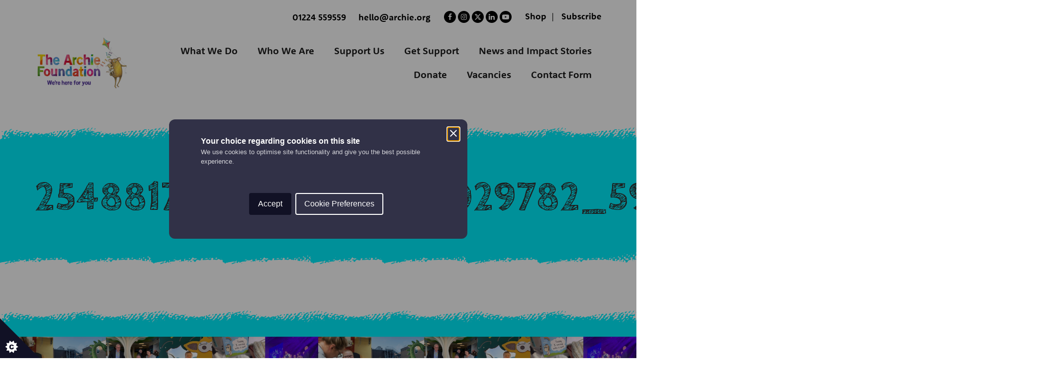

--- FILE ---
content_type: text/html; charset=UTF-8
request_url: https://archie.org/archie-staff/25488173_2029876737029782_5903389667074714217_o/
body_size: 11694
content:

<!doctype html>
<html lang="en-US">
  <head>
    <meta charset="utf-8">
    <meta http-equiv="x-ua-compatible" content="ie=edge">
    <meta name="viewport" content="width=device-width, initial-scale=1">
    <link rel="preconnect" href="https://fonts.gstatic.com">
    <link rel="stylesheet" href="https://use.typekit.net/vos7ayh.css">
    <link href="https://fonts.googleapis.com/css2?family=Asap+Condensed:wght@400;600&family=Cabin+Sketch:wght@700&display=swap" rel="stylesheet">
    <meta name='robots' content='index, follow, max-image-preview:large, max-snippet:-1, max-video-preview:-1' />

	<!-- This site is optimized with the Yoast SEO plugin v18.9 - https://yoast.com/wordpress/plugins/seo/ -->
	<title>25488173_2029876737029782_5903389667074714217_o - Archie</title>
	<link rel="canonical" href="https://d1ssu070pg2v9i.cloudfront.net/pex/archie/2018/04/03140300/25488173_2029876737029782_5903389667074714217_o.jpg" />
	<meta property="og:locale" content="en_US" />
	<meta property="og:type" content="article" />
	<meta property="og:title" content="25488173_2029876737029782_5903389667074714217_o - Archie" />
	<meta property="og:url" content="https://d1ssu070pg2v9i.cloudfront.net/pex/archie/2018/04/03140300/25488173_2029876737029782_5903389667074714217_o.jpg" />
	<meta property="og:site_name" content="Archie" />
	<meta name="twitter:card" content="summary" />
	<meta name="twitter:image" content="https://d1ssu070pg2v9i.cloudfront.net/pex/archie/2018/04/03140300/25488173_2029876737029782_5903389667074714217_o.jpg" />
	<script type="application/ld+json" class="yoast-schema-graph">{"@context":"https://schema.org","@graph":[{"@type":"WebSite","@id":"http://archie.org/#website","url":"http://archie.org/","name":"Archie","description":"Welcome to The ARCHIE Foundation, a children’s charity with a family of funds, all different, but with the same aim – to make the difference to children’s healthcare.","potentialAction":[{"@type":"SearchAction","target":{"@type":"EntryPoint","urlTemplate":"http://archie.org/search/{search_term_string}"},"query-input":"required name=search_term_string"}],"inLanguage":"en-US"},{"@type":"WebPage","@id":"https://d1ssu070pg2v9i.cloudfront.net/pex/archie/2018/04/03140300/25488173_2029876737029782_5903389667074714217_o.jpg#webpage","url":"https://d1ssu070pg2v9i.cloudfront.net/pex/archie/2018/04/03140300/25488173_2029876737029782_5903389667074714217_o.jpg","name":"25488173_2029876737029782_5903389667074714217_o - Archie","isPartOf":{"@id":"http://archie.org/#website"},"datePublished":"2018-04-03T14:02:59+00:00","dateModified":"2018-04-03T14:02:59+00:00","breadcrumb":{"@id":"https://d1ssu070pg2v9i.cloudfront.net/pex/archie/2018/04/03140300/25488173_2029876737029782_5903389667074714217_o.jpg#breadcrumb"},"inLanguage":"en-US","potentialAction":[{"@type":"ReadAction","target":["https://d1ssu070pg2v9i.cloudfront.net/pex/archie/2018/04/03140300/25488173_2029876737029782_5903389667074714217_o.jpg"]}]},{"@type":"BreadcrumbList","@id":"https://d1ssu070pg2v9i.cloudfront.net/pex/archie/2018/04/03140300/25488173_2029876737029782_5903389667074714217_o.jpg#breadcrumb","itemListElement":[{"@type":"ListItem","position":1,"name":"Home","item":"https://archie.org/"},{"@type":"ListItem","position":2,"name":"Meet the Team","item":"https://archie.org/archie-staff/"},{"@type":"ListItem","position":3,"name":"25488173_2029876737029782_5903389667074714217_o"}]}]}</script>
	<!-- / Yoast SEO plugin. -->


<link rel='dns-prefetch' href='//ajax.googleapis.com' />
<link rel='dns-prefetch' href='//www.google.com' />
<link rel='dns-prefetch' href='//www.googletagmanager.com' />
<link rel="stylesheet" href="/wp-includes/css/dist/block-library/style.min.css">
<link rel="stylesheet" href="/wp-content/plugins/woocommerce-update/packages/woocommerce-blocks/build/vendors-style.css">
<link rel="stylesheet" href="/wp-content/plugins/woocommerce-update/packages/woocommerce-blocks/build/style.css">
<link rel="stylesheet" href="/wp-includes/css/classic-themes.min.css">
<style id='global-styles-inline-css' type='text/css'>
body{--wp--preset--color--black: #000000;--wp--preset--color--cyan-bluish-gray: #abb8c3;--wp--preset--color--white: #ffffff;--wp--preset--color--pale-pink: #f78da7;--wp--preset--color--vivid-red: #cf2e2e;--wp--preset--color--luminous-vivid-orange: #ff6900;--wp--preset--color--luminous-vivid-amber: #fcb900;--wp--preset--color--light-green-cyan: #7bdcb5;--wp--preset--color--vivid-green-cyan: #00d084;--wp--preset--color--pale-cyan-blue: #8ed1fc;--wp--preset--color--vivid-cyan-blue: #0693e3;--wp--preset--color--vivid-purple: #9b51e0;--wp--preset--gradient--vivid-cyan-blue-to-vivid-purple: linear-gradient(135deg,rgba(6,147,227,1) 0%,rgb(155,81,224) 100%);--wp--preset--gradient--light-green-cyan-to-vivid-green-cyan: linear-gradient(135deg,rgb(122,220,180) 0%,rgb(0,208,130) 100%);--wp--preset--gradient--luminous-vivid-amber-to-luminous-vivid-orange: linear-gradient(135deg,rgba(252,185,0,1) 0%,rgba(255,105,0,1) 100%);--wp--preset--gradient--luminous-vivid-orange-to-vivid-red: linear-gradient(135deg,rgba(255,105,0,1) 0%,rgb(207,46,46) 100%);--wp--preset--gradient--very-light-gray-to-cyan-bluish-gray: linear-gradient(135deg,rgb(238,238,238) 0%,rgb(169,184,195) 100%);--wp--preset--gradient--cool-to-warm-spectrum: linear-gradient(135deg,rgb(74,234,220) 0%,rgb(151,120,209) 20%,rgb(207,42,186) 40%,rgb(238,44,130) 60%,rgb(251,105,98) 80%,rgb(254,248,76) 100%);--wp--preset--gradient--blush-light-purple: linear-gradient(135deg,rgb(255,206,236) 0%,rgb(152,150,240) 100%);--wp--preset--gradient--blush-bordeaux: linear-gradient(135deg,rgb(254,205,165) 0%,rgb(254,45,45) 50%,rgb(107,0,62) 100%);--wp--preset--gradient--luminous-dusk: linear-gradient(135deg,rgb(255,203,112) 0%,rgb(199,81,192) 50%,rgb(65,88,208) 100%);--wp--preset--gradient--pale-ocean: linear-gradient(135deg,rgb(255,245,203) 0%,rgb(182,227,212) 50%,rgb(51,167,181) 100%);--wp--preset--gradient--electric-grass: linear-gradient(135deg,rgb(202,248,128) 0%,rgb(113,206,126) 100%);--wp--preset--gradient--midnight: linear-gradient(135deg,rgb(2,3,129) 0%,rgb(40,116,252) 100%);--wp--preset--duotone--dark-grayscale: url('#wp-duotone-dark-grayscale');--wp--preset--duotone--grayscale: url('#wp-duotone-grayscale');--wp--preset--duotone--purple-yellow: url('#wp-duotone-purple-yellow');--wp--preset--duotone--blue-red: url('#wp-duotone-blue-red');--wp--preset--duotone--midnight: url('#wp-duotone-midnight');--wp--preset--duotone--magenta-yellow: url('#wp-duotone-magenta-yellow');--wp--preset--duotone--purple-green: url('#wp-duotone-purple-green');--wp--preset--duotone--blue-orange: url('#wp-duotone-blue-orange');--wp--preset--font-size--small: 13px;--wp--preset--font-size--medium: 20px;--wp--preset--font-size--large: 36px;--wp--preset--font-size--x-large: 42px;--wp--preset--spacing--20: 0.44rem;--wp--preset--spacing--30: 0.67rem;--wp--preset--spacing--40: 1rem;--wp--preset--spacing--50: 1.5rem;--wp--preset--spacing--60: 2.25rem;--wp--preset--spacing--70: 3.38rem;--wp--preset--spacing--80: 5.06rem;--wp--preset--shadow--natural: 6px 6px 9px rgba(0, 0, 0, 0.2);--wp--preset--shadow--deep: 12px 12px 50px rgba(0, 0, 0, 0.4);--wp--preset--shadow--sharp: 6px 6px 0px rgba(0, 0, 0, 0.2);--wp--preset--shadow--outlined: 6px 6px 0px -3px rgba(255, 255, 255, 1), 6px 6px rgba(0, 0, 0, 1);--wp--preset--shadow--crisp: 6px 6px 0px rgba(0, 0, 0, 1);}:where(.is-layout-flex){gap: 0.5em;}body .is-layout-flow > .alignleft{float: left;margin-inline-start: 0;margin-inline-end: 2em;}body .is-layout-flow > .alignright{float: right;margin-inline-start: 2em;margin-inline-end: 0;}body .is-layout-flow > .aligncenter{margin-left: auto !important;margin-right: auto !important;}body .is-layout-constrained > .alignleft{float: left;margin-inline-start: 0;margin-inline-end: 2em;}body .is-layout-constrained > .alignright{float: right;margin-inline-start: 2em;margin-inline-end: 0;}body .is-layout-constrained > .aligncenter{margin-left: auto !important;margin-right: auto !important;}body .is-layout-constrained > :where(:not(.alignleft):not(.alignright):not(.alignfull)){max-width: var(--wp--style--global--content-size);margin-left: auto !important;margin-right: auto !important;}body .is-layout-constrained > .alignwide{max-width: var(--wp--style--global--wide-size);}body .is-layout-flex{display: flex;}body .is-layout-flex{flex-wrap: wrap;align-items: center;}body .is-layout-flex > *{margin: 0;}:where(.wp-block-columns.is-layout-flex){gap: 2em;}.has-black-color{color: var(--wp--preset--color--black) !important;}.has-cyan-bluish-gray-color{color: var(--wp--preset--color--cyan-bluish-gray) !important;}.has-white-color{color: var(--wp--preset--color--white) !important;}.has-pale-pink-color{color: var(--wp--preset--color--pale-pink) !important;}.has-vivid-red-color{color: var(--wp--preset--color--vivid-red) !important;}.has-luminous-vivid-orange-color{color: var(--wp--preset--color--luminous-vivid-orange) !important;}.has-luminous-vivid-amber-color{color: var(--wp--preset--color--luminous-vivid-amber) !important;}.has-light-green-cyan-color{color: var(--wp--preset--color--light-green-cyan) !important;}.has-vivid-green-cyan-color{color: var(--wp--preset--color--vivid-green-cyan) !important;}.has-pale-cyan-blue-color{color: var(--wp--preset--color--pale-cyan-blue) !important;}.has-vivid-cyan-blue-color{color: var(--wp--preset--color--vivid-cyan-blue) !important;}.has-vivid-purple-color{color: var(--wp--preset--color--vivid-purple) !important;}.has-black-background-color{background-color: var(--wp--preset--color--black) !important;}.has-cyan-bluish-gray-background-color{background-color: var(--wp--preset--color--cyan-bluish-gray) !important;}.has-white-background-color{background-color: var(--wp--preset--color--white) !important;}.has-pale-pink-background-color{background-color: var(--wp--preset--color--pale-pink) !important;}.has-vivid-red-background-color{background-color: var(--wp--preset--color--vivid-red) !important;}.has-luminous-vivid-orange-background-color{background-color: var(--wp--preset--color--luminous-vivid-orange) !important;}.has-luminous-vivid-amber-background-color{background-color: var(--wp--preset--color--luminous-vivid-amber) !important;}.has-light-green-cyan-background-color{background-color: var(--wp--preset--color--light-green-cyan) !important;}.has-vivid-green-cyan-background-color{background-color: var(--wp--preset--color--vivid-green-cyan) !important;}.has-pale-cyan-blue-background-color{background-color: var(--wp--preset--color--pale-cyan-blue) !important;}.has-vivid-cyan-blue-background-color{background-color: var(--wp--preset--color--vivid-cyan-blue) !important;}.has-vivid-purple-background-color{background-color: var(--wp--preset--color--vivid-purple) !important;}.has-black-border-color{border-color: var(--wp--preset--color--black) !important;}.has-cyan-bluish-gray-border-color{border-color: var(--wp--preset--color--cyan-bluish-gray) !important;}.has-white-border-color{border-color: var(--wp--preset--color--white) !important;}.has-pale-pink-border-color{border-color: var(--wp--preset--color--pale-pink) !important;}.has-vivid-red-border-color{border-color: var(--wp--preset--color--vivid-red) !important;}.has-luminous-vivid-orange-border-color{border-color: var(--wp--preset--color--luminous-vivid-orange) !important;}.has-luminous-vivid-amber-border-color{border-color: var(--wp--preset--color--luminous-vivid-amber) !important;}.has-light-green-cyan-border-color{border-color: var(--wp--preset--color--light-green-cyan) !important;}.has-vivid-green-cyan-border-color{border-color: var(--wp--preset--color--vivid-green-cyan) !important;}.has-pale-cyan-blue-border-color{border-color: var(--wp--preset--color--pale-cyan-blue) !important;}.has-vivid-cyan-blue-border-color{border-color: var(--wp--preset--color--vivid-cyan-blue) !important;}.has-vivid-purple-border-color{border-color: var(--wp--preset--color--vivid-purple) !important;}.has-vivid-cyan-blue-to-vivid-purple-gradient-background{background: var(--wp--preset--gradient--vivid-cyan-blue-to-vivid-purple) !important;}.has-light-green-cyan-to-vivid-green-cyan-gradient-background{background: var(--wp--preset--gradient--light-green-cyan-to-vivid-green-cyan) !important;}.has-luminous-vivid-amber-to-luminous-vivid-orange-gradient-background{background: var(--wp--preset--gradient--luminous-vivid-amber-to-luminous-vivid-orange) !important;}.has-luminous-vivid-orange-to-vivid-red-gradient-background{background: var(--wp--preset--gradient--luminous-vivid-orange-to-vivid-red) !important;}.has-very-light-gray-to-cyan-bluish-gray-gradient-background{background: var(--wp--preset--gradient--very-light-gray-to-cyan-bluish-gray) !important;}.has-cool-to-warm-spectrum-gradient-background{background: var(--wp--preset--gradient--cool-to-warm-spectrum) !important;}.has-blush-light-purple-gradient-background{background: var(--wp--preset--gradient--blush-light-purple) !important;}.has-blush-bordeaux-gradient-background{background: var(--wp--preset--gradient--blush-bordeaux) !important;}.has-luminous-dusk-gradient-background{background: var(--wp--preset--gradient--luminous-dusk) !important;}.has-pale-ocean-gradient-background{background: var(--wp--preset--gradient--pale-ocean) !important;}.has-electric-grass-gradient-background{background: var(--wp--preset--gradient--electric-grass) !important;}.has-midnight-gradient-background{background: var(--wp--preset--gradient--midnight) !important;}.has-small-font-size{font-size: var(--wp--preset--font-size--small) !important;}.has-medium-font-size{font-size: var(--wp--preset--font-size--medium) !important;}.has-large-font-size{font-size: var(--wp--preset--font-size--large) !important;}.has-x-large-font-size{font-size: var(--wp--preset--font-size--x-large) !important;}
.wp-block-navigation a:where(:not(.wp-element-button)){color: inherit;}
:where(.wp-block-columns.is-layout-flex){gap: 2em;}
.wp-block-pullquote{font-size: 1.5em;line-height: 1.6;}
</style>
<link rel="stylesheet" href="/wp-content/plugins/contact-form-7/includes/css/styles.css">
<link rel="stylesheet" href="/wp-content/plugins/woocommerce-update/assets/css/woocommerce-layout.css">
<link rel="stylesheet" href="/wp-content/plugins/woocommerce-update/assets/css/woocommerce-smallscreen.css" media="only screen and (max-width: 768px)">
<link rel="stylesheet" href="/wp-content/plugins/woocommerce-update/assets/css/woocommerce.css">
<style id='woocommerce-inline-inline-css' type='text/css'>
.woocommerce form .form-row .required { visibility: visible; }
</style>
<link rel="stylesheet" href="/wp-includes/css/dashicons.min.css">
<link rel="stylesheet" href="/wp-content/plugins/ultimate-woocommerce-auction-pro-starter-lifetime/assets/css/uwa-front.css">
<link rel="stylesheet" href="/wp-content/themes/archie-theme/dist/styles/main.css">
<script src="https://ajax.googleapis.com/ajax/libs/jquery/2.2.4/jquery.min.js" id="jquery-js"></script>
<script src="/wp-content/plugins/ultimate-woocommerce-auction-pro-starter-lifetime/assets/js/jquery.countdown.min.js" id="uwa-jquery-countdown-js"></script>
<script type='text/javascript' id='uwa-jquery-countdown-multi-lang-js-extra'>
/* <![CDATA[ */
var multi_lang_data = {"labels":{"Years":"Years","Months":"Months","Weeks":"Weeks","Days":"Days","Hours":"Hours","Minutes":"Minutes","Seconds":"Seconds"},"labels1":{"Year":"Year","Month":"Month","Week":"Week","Day":"Day","Hour":"Hour","Minute":"Minute","Second":"Second"},"compactLabels":{"y":"y","m":"m","w":"w","d":"d"}};
/* ]]> */
</script>
<script src="/wp-content/plugins/ultimate-woocommerce-auction-pro-starter-lifetime/assets/js/jquery.countdown-multi-lang.js" id="uwa-jquery-countdown-multi-lang-js"></script>
<script type='text/javascript' id='uwa-front-js-extra'>
/* <![CDATA[ */
var uwa_data = {"expired":"Auction has Expired!","gtm_offset":"0","started":"Auction Started! Please refresh page.","outbid_message":"","hide_compact":"no"};
var WpUat = {"calendar_icon":"<i class=\"dashicons-calendar-alt\"><\/i>"};
var WooUa = {"ajaxurl":"https:\/\/archie.org\/wp-admin\/admin-ajax.php","ua_nonce":"3f641a11aa","last_timestamp":"1760708382","calendar_image":"https:\/\/archie.org\/wp-content\/plugins\/woocommerce-update\/assets\/images\/calendar.png"};
var UWA_Ajax_Qry = {"ajaqry":"\/archie-staff\/25488173_2029876737029782_5903389667074714217_o\/?uwa-ajax"};
/* ]]> */
</script>
<script src="/wp-content/plugins/ultimate-woocommerce-auction-pro-starter-lifetime/assets/js/uwa-front.js" id="uwa-front-js"></script>

<!-- Google Analytics snippet added by Site Kit -->
<script src="https://www.googletagmanager.com/gtag/js?id=GT-PJNB6CQ" id="google_gtagjs-js" async></script>
<script id="google_gtagjs-js-after">
window.dataLayer = window.dataLayer || [];function gtag(){dataLayer.push(arguments);}
gtag("set", "linker", {"domains":["archie.org"]} );
gtag("js", new Date());
gtag("set", "developer_id.dZTNiMT", true);
gtag("config", "GT-PJNB6CQ");
</script>

<!-- End Google Analytics snippet added by Site Kit -->
<meta name="generator" content="Site Kit by Google 1.123.1" /><script type="text/javascript">
(function(url){
	if(/(?:Chrome\/26\.0\.1410\.63 Safari\/537\.31|WordfenceTestMonBot)/.test(navigator.userAgent)){ return; }
	var addEvent = function(evt, handler) {
		if (window.addEventListener) {
			document.addEventListener(evt, handler, false);
		} else if (window.attachEvent) {
			document.attachEvent('on' + evt, handler);
		}
	};
	var removeEvent = function(evt, handler) {
		if (window.removeEventListener) {
			document.removeEventListener(evt, handler, false);
		} else if (window.detachEvent) {
			document.detachEvent('on' + evt, handler);
		}
	};
	var evts = 'contextmenu dblclick drag dragend dragenter dragleave dragover dragstart drop keydown keypress keyup mousedown mousemove mouseout mouseover mouseup mousewheel scroll'.split(' ');
	var logHuman = function() {
		if (window.wfLogHumanRan) { return; }
		window.wfLogHumanRan = true;
		var wfscr = document.createElement('script');
		wfscr.type = 'text/javascript';
		wfscr.async = true;
		wfscr.src = url + '&r=' + Math.random();
		(document.getElementsByTagName('head')[0]||document.getElementsByTagName('body')[0]).appendChild(wfscr);
		for (var i = 0; i < evts.length; i++) {
			removeEvent(evts[i], logHuman);
		}
	};
	for (var i = 0; i < evts.length; i++) {
		addEvent(evts[i], logHuman);
	}
})('//archie.org/?wordfence_lh=1&hid=FC65C6B50A50168EEE6B5AA94ECDE4FC');
</script>	<noscript><style>.woocommerce-product-gallery{ opacity: 1 !important; }</style></noscript>
	<link rel="icon" href="https://d1ssu070pg2v9i.cloudfront.net/pex/archie/2018/07/10154925/archielogonotext.png" sizes="32x32" />
<link rel="icon" href="https://d1ssu070pg2v9i.cloudfront.net/pex/archie/2018/07/10154925/archielogonotext.png" sizes="192x192" />
<link rel="apple-touch-icon" href="https://d1ssu070pg2v9i.cloudfront.net/pex/archie/2018/07/10154925/archielogonotext.png" />
<meta name="msapplication-TileImage" content="https://d1ssu070pg2v9i.cloudfront.net/pex/archie/2018/07/10154925/archielogonotext.png" />
		<style type="text/css" id="wp-custom-css">
			.single-people .contact-details{
	font-size:3vw;
}

.grecaptcha-badge {
	display:none !important;
}		</style>
		</head>
  <body class="attachment attachment-template-default attachmentid-1218 attachment-jpeg theme-archie-theme woocommerce-no-js 25488173_2029876737029782_5903389667074714217_o">
    <!--[if IE]>
      <div class="alert alert-warning">
        You are using an <strong>outdated</strong> browser. Please <a href="http://browsehappy.com/">upgrade your browser</a> to improve your experience.      </div>
    <![endif]-->
    <header class="banner">
    <div class="top-bar">
        <div class="container">
            <div class="top-bar-inner">

                <div class="primary-holder">
                                            <div class="phone contact-item">

                            <a href="tel:01224 559559">01224 559559</a>
                        </div>
                                                                <div class="email  contact-item">

                            <a href="mailto:hello@archie.org">hello@archie.org</a>
                        </div>
                                    </div>

                <div class="secondary-holder">
                                            <div class="social-links">
                                                            <a target="_blank" href="https://www.facebook.com/archiegrampian">
                                                                            <span class="fa-stack">
                                          <i class="fa fa-circle fa-stack-2x"></i>
                                          <i class="fa fa-facebook fa-stack-1x fa-inverse"></i>
                                        </span>
                                                                    </a>
                                                            <a target="_blank" href="https://www.instagram.com/thearchiefoundation/">
                                                                            <span class="fa-stack">
                                          <i class="fa fa-circle fa-stack-2x"></i>
                                          <i class="fa fa-instagram fa-stack-1x fa-inverse"></i>
                                        </span>
                                                                    </a>
                                                            <a target="_blank" href="https://twitter.com/archiegrampian">
                                                                            <span class="fa-stack">
                                          <i class="fa fa-circle fa-stack-2x"></i>
                                            <svg class="non-fa-icon" role="img" aria-label="" aria-hidden="false" xmlns="http://www.w3.org/2000/svg" viewBox="0 0 512 512" fill="#FFF"><!--!Font Awesome Free 6.5.1 by @fontawesome - https://fontawesome.com License - https://fontawesome.com/license/free Copyright 2024 Fonticons, Inc.--><path d="M389.2 48h70.6L305.6 224.2 487 464H345L233.7 318.6 106.5 464H35.8l164.9-188.5L26.8 48h145.6l100.5 132.9L389.2 48zm-24.8 373.8h39.1L151.1 88h-42l255.3 333.8z"/></svg>                                        </span>
                                                                    </a>
                                                            <a target="_blank" href="https://www.linkedin.com/company/thearchiefoundation/">
                                                                            <span class="fa-stack">
                                          <i class="fa fa-circle fa-stack-2x"></i>
                                          <i class="fa fa-linkedin fa-stack-1x fa-inverse"></i>
                                        </span>
                                                                    </a>
                                                            <a target="_blank" href="https://www.youtube.com/user/TheArchieFoundation">
                                                                            <span class="fa-stack">
                                          <i class="fa fa-circle fa-stack-2x"></i>
                                          <i class="fa fa-youtube-play fa-stack-1x fa-inverse"></i>
                                        </span>
                                                                    </a>
                                                    </div>
                    
                    <nav class="nav-top">
                        <ul id="menu-top-bar-navigation" class=""><li class="menu-item menu-shop"><a href="https://archie.org/grampian/shop/">Shop</a></li>
<li class="menu-item menu-subscribe"><a href="/">Subscribe</a></li>
</ul>                    </nav>
                </div>
            </div>
        </div>
    </div>

    <div class="site-headers">
        <div class="container">
            <div class="main-nav-holder">
                <div class="left-holder">
                    <a class="brand" href="https://archie.org">
                        <img src="https://archie.org/wp-content/themes/archie-theme/dist/images/new-assets/archie-foundation-logo.png">
                    </a>
                </div>
                <div class="right-holder">
                    <button type="button" class="navbar-toggle pushnav-toggle visible-xs visible-sm" data-target="#primary-nav">
                        <span class="sr-only">Toggle navigation</span>
                        <i class="fa fa-bars" aria-hidden="true"></i>
                    </button>
                    <div class="nav-wrapper">
                        <nav class="nav-primary header-menu">
                            <ul id="menu-new-archie" class=""><li class="menu-item menu-item-has-children menu-what-we-do"><a href="https://archie.org/what-we-do/">What We Do</a>
<ul class="sub-menu">
	<li class="menu-item menu-financial-support"><a href="https://archie.org/financial-support/">Financial Support</a></li>
	<li class="menu-item menu-supporting-maternity-and-neonatal-services"><a href="https://archie.org/supporting-maternity-and-neonatal-services/">Supporting Maternity and Neonatal Services</a></li>
	<li class="menu-item menu-archies-child-bereavement-service"><a href="https://archie.org/archie-child-bereavement-service/">Archie’s Child Bereavement Service</a></li>
	<li class="menu-item menu-supporting-play-and-ahp-teams"><a href="https://archie.org/supporting-play-and-ahp-teams/">Supporting Play and AHP Teams</a></li>
	<li class="menu-item menu-specialist-training-and-equipment"><a href="https://archie.org/specialist-training-equipment/">Specialist Training and Equipment</a></li>
	<li class="menu-item menu-hospital-accommodation"><a href="https://archie.org/hospitalaccommodation/">Hospital Accommodation</a></li>
	<li class="menu-item menu-child-friendly-environments"><a href="https://archie.org/child-friendly-environments/">Child Friendly Environments</a></li>
</ul>
</li>
<li class="menu-item menu-item-has-children menu-who-we-are"><a href="https://archie.org/who-we-are-2/">Who We Are</a>
<ul class="sub-menu">
	<li class="menu-item menu-our-story"><a href="https://archie.org/history-2/">Our story</a></li>
	<li class="menu-item menu-where-we-operate"><a href="https://archie.org/where-we-operate/">Where We Operate</a></li>
	<li class="menu-item menu-meet-the-team"><a href="https://archie.org/archie-staff/">Meet the Team</a></li>
	<li class="menu-item menu-trustees"><a href="/type/trustees/">Trustees</a></li>
	<li class="menu-item menu-patrons"><a href="/type/patrons/">Patrons</a></li>
	<li class="menu-item menu-vacancies"><a href="https://archie.org/vacancies-2/">Vacancies</a></li>
</ul>
</li>
<li class="menu-item menu-item-has-children menu-support-us"><a href="https://archie.org/get-involved-2/">Support Us</a>
<ul class="sub-menu">
	<li class="menu-item menu-fundraise"><a href="https://archie.org/fundraising-ideas/">Fundraise</a></li>
	<li class="menu-item menu-events-campaigns"><a href="https://archie.org/events/">Events &#038; Campaigns</a></li>
	<li class="menu-item menu-volunteer"><a href="https://archie.org/volunteer/">Volunteer</a></li>
	<li class="menu-item menu-donating-toys"><a href="https://archie.org/https-archie-org-toybox/">Donating Toys</a></li>
	<li class="menu-item menu-corporate-support"><a href="https://archie.org/corporate-fundraising-support/">Corporate Support</a></li>
	<li class="menu-item menu-schools-ypi"><a href="https://archie.org/for-schools-2/">Schools &#038; YPI</a></li>
	<li class="menu-item menu-legacy-giving"><a href="https://archie.org/legacy-giving-2/">Legacy Giving</a></li>
	<li class="menu-item menu-knitting"><a href="https://archie.org/for-knitters/">Knitting</a></li>
</ul>
</li>
<li class="menu-item menu-get-support"><a href="https://archie.org/getsupport/">Get Support</a></li>
<li class="menu-item menu-item-has-children menu-news-and-impact-stories"><a href="https://archie.org/news-updates/">News and Impact Stories</a>
<ul class="sub-menu">
	<li class="menu-item menu-annual-reports"><a href="https://archie.org/annualreports/">Annual Reports</a></li>
	<li class="menu-item menu-newsletters"><a href="https://archie.org/newsletters/">Newsletters</a></li>
	<li class="menu-item menu-news-impact-stories"><a href="https://archie.org/news/">News &#038; Impact Stories</a></li>
</ul>
</li>
<li class="menu-item menu-donate"><a href="https://archie.enthuse.com/donation">Donate</a></li>
<li class="menu-item menu-vacancies"><a href="https://archie.org/vacancies-2/">Vacancies</a></li>
<li class="menu-item menu-contact-form"><a href="https://archie.org/contact-form/">Contact Form</a></li>
</ul>                        </nav>
                    </div>
                </div>
            </div>
        </div>
    </div>
</header>
    <div class="wrap container-fluid" role="document">
      <div class="content row">
        <main class="main no-padding ">
            
<div class="page-header-wrap">
    <div class="inner-page-header">
        <img src="https://archie.org/wp-content/themes/archie-theme/dist/images/new-assets/sketch-border-upper.png" class="top-slide-img">
        <div class="container">
            <div class="row">
                <div class="col-md-6">
                    <h1>25488173_2029876737029782_5903389667074714217_o</h1>
                </div>

                            </div>
        </div>
        <img src="https://archie.org/wp-content/themes/archie-theme/dist/images/new-assets/sketch-border-lower.png" class="bottom-slide-img">
    </div>
</div>
          </main><!-- /.main -->
              </div><!-- /.content -->
    </div><!-- /.wrap -->
    <footer>

    

<!--      todo - sort overlap  -->
<!--        <div class="animal-holder">-->
<!--            <div class="animal">-->
<!--                <img src="--><?//= get_template_directory_uri() . '/dist/images/new-assets/animals/archie-bear.png'; ?><!--" class="bear">-->
<!--            </div>-->
<!--            <div class="animal">-->
<!--                <img src="--><?//= get_template_directory_uri() . '/dist/images/new-assets/animals/archie-giraffe.png'; ?><!--" class="giraffe">-->
<!--            </div>-->
<!--        </div>-->

    
    <section class="newsletter-section">
        <img src="https://archie.org/wp-content/themes/archie-theme/dist/images/new-assets/sketch-border-upper.png" class="top-slide-img">
        <img src="https://archie.org/wp-content/themes/archie-theme/dist/images/new-assets/newsletter-image.jpg" class="newsletter-full">
        <div class="container">
            <h2>Want to know more?</h2>
            <h3>Sign up for our newsletter</h3>
            <div class="row">
                <div class="col-lg-4">
                    <div class="newsletter-message">We offer all our latest information on what we do here at the Archie Foundation.  Read our <a href="/privacy-policy/">privacy policy</a> and sign up to stay updated on events, donations & campaigns</div>
                </div>
                <div class="col-lg-8">
                    <div id="bbox-root-acaaad78-a0a5-4aa5-af55-77e5af9d532c"></div>
                    <script type="text/javascript">
                        var bboxInit2 = bboxInit2 || [];
                        bboxInit2.push(function () {
                            bboxApi.showForm('acaaad78-a0a5-4aa5-af55-77e5af9d532c');
                        });
                        (function () {
                            var e = document.createElement('script'); e.async = true;
                            e.src = 'https://bbox.blackbaudhosting.com/webforms/bbox-2.0-min.js';
                            document.getElementsByTagName('head')[0].appendChild(e);
                        } ());
                    </script>
                </div>
            </div>
        </div>
        <img src="https://archie.org/wp-content/themes/archie-theme/dist/images/new-assets/sketch-border-lower.png" class="bottom-slide-img">
    </section>
    <section class="contact-section">
        <div class="container">
            <div class="top">
                <div class="row row-eq-height">
                    <div class="col-xs-12 col-lg-5">
                        <img src="https://archie.org/wp-content/themes/archie-theme/dist/images/new-assets/archie-foundation-logo.png" alt="The Archie Foundation" class="footer-foundation-logo">
                        <div class="top-info-holder">
                            <div class="charity-declaration">A charity registered in Scotland number: SCO39521</div>
                                                            <div class="footer-socials">
                                                                            <a target="_blank" href="https://www.facebook.com/archiegrampian">
                                                                                            <span class="fa-stack">
                                                  <i class="fa fa-circle fa-stack-2x"></i>
                                                  <i class="fa fa-facebook fa-stack-1x fa-inverse"></i>
                                                </span>
                                                                                    </a>
                                                                            <a target="_blank" href="https://www.instagram.com/thearchiefoundation/">
                                                                                            <span class="fa-stack">
                                                  <i class="fa fa-circle fa-stack-2x"></i>
                                                  <i class="fa fa-instagram fa-stack-1x fa-inverse"></i>
                                                </span>
                                                                                    </a>
                                                                            <a target="_blank" href="https://twitter.com/archiegrampian">
                                                                                            <span class="fa-stack">
                                                  <i class="fa fa-circle fa-stack-2x"></i>
                                                  <svg class="non-fa-icon" role="img" aria-label="" aria-hidden="false" xmlns="http://www.w3.org/2000/svg" viewBox="0 0 512 512" fill="#FFF"><!--!Font Awesome Free 6.5.1 by @fontawesome - https://fontawesome.com License - https://fontawesome.com/license/free Copyright 2024 Fonticons, Inc.--><path d="M389.2 48h70.6L305.6 224.2 487 464H345L233.7 318.6 106.5 464H35.8l164.9-188.5L26.8 48h145.6l100.5 132.9L389.2 48zm-24.8 373.8h39.1L151.1 88h-42l255.3 333.8z"/></svg>                                                </span>
                                                                                    </a>
                                                                            <a target="_blank" href="https://www.linkedin.com/company/thearchiefoundation/">
                                                                                            <span class="fa-stack">
                                                  <i class="fa fa-circle fa-stack-2x"></i>
                                                  <i class="fa fa-linkedin fa-stack-1x fa-inverse"></i>
                                                </span>
                                                                                    </a>
                                                                            <a target="_blank" href="https://www.youtube.com/user/TheArchieFoundation">
                                                                                            <span class="fa-stack">
                                                  <i class="fa fa-circle fa-stack-2x"></i>
                                                  <i class="fa fa-youtube-play fa-stack-1x fa-inverse"></i>
                                                </span>
                                                                                    </a>
                                                                    </div>
                                                    </div>
                    </div>
                    <div class="col-xs-12 col-lg-7 logo-holder-col">
                        <div class="logos">
                            <img alt="Bereavement Charity for Scotland Workplaces 2025" title="Bereavement Charity for Scotland Workplaces 2025" src="https://archie.org/wp-content/themes/archie-theme/dist/images/bereavement-archie.png">
                            <img alt="OSCR Registered Charity SCO39521" title="OSCR Registered Charity SCO39521" src="https://archie.org/wp-content/themes/archie-theme/dist/images/oscr.jpg">
                            <img alt="Scottish Fundraising Standards Panel" title="Scottish Fundraising Standards Panel" src="https://archie.org/wp-content/themes/archie-theme/dist/images/scottish-fundraising-standards-panel.jpg">
                            <a href="https://play.alwaysinlottery.com/#/?refStr=MzpUaGUgQXJjaGllIEZvdW5kYXRpb24=" target="_blank">
                              <img alt="Scottish Fundraising Standards Panel" title="Scottish Fundraising Standards Panel" src="https://archie.org/wp-content/themes/archie-theme/dist/images/scl-landscape-rgb.jpg">
                            </a>
                        </div>
                    </div>
                </div>
            </div>
            <div class="bottom">
                <div class="row row-eq-height">
                    <div class="col-xs-12 col-lg-6 bottom-left-col">
                        <ul id="menu-footer-1" class="footer-navigation"><li class="menu-item menu-privacy-policy"><a href="https://archie.org/privacy/">Privacy policy</a></li>
<li class="menu-item menu-our-oscr-page"><a target="_blank" rel="noopener" href="https://www.oscr.org.uk/about-charities/search-the-register/charity-details?number=SC039521">Our OSCR page</a></li>
<li class="menu-item menu-amend-consent"><a href="https://archie.org/amend-consent-unsubscribe/">Amend consent</a></li>
</ul>                    </div>
                    <div class="col-xs-12 col-lg-6 bottom-right-col">
                        <div class="bottom-right">
                                                            <div class="phone contact-item">
                                    <svg id="Layer_1" data-name="Layer 1" xmlns="http://www.w3.org/2000/svg" viewBox="0 0 95.47 92.99"><defs><style>.cls-1{fill:#202020}</style></defs><path class="cls-1" d="M61.51 59.45c.83.58 2.19 1.35 1.93 3.14A9.13 9.13 0 0 1 54.83 69c-5.72 0-12.75-4.51-18.91-10.68s-10.68-13.2-10.68-18.93a9.14 9.14 0 0 1 6.4-8.61c1.78-.26 2.56 1.1 3.13 1.94s3.83 5.86 4.34 6.63a3.07 3.07 0 0 1-.81 4.16c-1.85 1.5-4.94 3.35 2.07 10.35s8.85 3.92 10.35 2.07a3.07 3.07 0 0 1 4.16-.81c.77.5 5.79 3.76 6.63 4.33zM70.24 49.5a1.5 1.5 0 0 1-1.5-1.5 22.53 22.53 0 0 0-22.5-22.5 1.5 1.5 0 0 1 0-3A25.53 25.53 0 0 1 71.74 48a1.5 1.5 0 0 1-1.5 1.5z"/><path class="cls-1" d="M62.73 49.49a1.5 1.5 0 0 1-1.5-1.5 15 15 0 0 0-15-15 1.5 1.5 0 1 1 0-3 18 18 0 0 1 18 18 1.5 1.5 0 0 1-1.5 1.5z"/><path class="cls-1" d="M54.49 49.5A1.5 1.5 0 0 1 53 48a6.76 6.76 0 0 0-6.75-6.76 1.5 1.5 0 0 1 0-3A9.76 9.76 0 0 1 56 48a1.5 1.5 0 0 1-1.51 1.5z"/><path class="cls-1" d="M47.74 83.25A36.76 36.76 0 1 1 84.49 46.5a36.8 36.8 0 0 1-36.75 36.75zm0-70.51A33.76 33.76 0 1 0 81.49 46.5a33.8 33.8 0 0 0-33.75-33.76z"/></svg>                                    <a href="tel:01224 559559">01224 559559</a>
                                </div>
                                                                                        <div class="email  contact-item">
                                    <svg id="Layer_1" data-name="Layer 1" xmlns="http://www.w3.org/2000/svg" viewBox="0 0 95.47 92.99"><defs><style>.cls-1{fill:#202020}</style></defs><path class="cls-1" d="M47.74 83.25A36.76 36.76 0 1 1 84.49 46.5a36.8 36.8 0 0 1-36.75 36.75zm0-70.51A33.76 33.76 0 1 0 81.49 46.5a33.8 33.8 0 0 0-33.75-33.76z"/><path class="cls-1" d="M70.53 62.17H24.94V30.82h45.59zm-42.74-2.85h39.89V33.67H27.79z"/><path class="cls-1" d="M47.74 55.17l-22.37-21.9a1.42 1.42 0 0 1 2-2l20.38 20 20.36-20.04a1.43 1.43 0 1 1 2 2z"/><path class="cls-1" d="M69.11 62.17a1.45 1.45 0 0 1-1-.43L53.84 47.2a1.43 1.43 0 1 1 2-2l14.29 14.55a1.42 1.42 0 0 1 0 2 1.44 1.44 0 0 1-1.02.42zM26.37 62.17a1.44 1.44 0 0 1-1-.41 1.42 1.42 0 0 1 0-2L39.6 45.2a1.42 1.42 0 1 1 2 2L27.38 61.74a1.41 1.41 0 0 1-1.01.43z"/></svg>                                    <a href="mailto:hello@archie.org">hello@archie.org</a>
                                </div>
                                                        <div class="site-by">
                                <a href="http://blue2.co.uk/" target="_blank">
                                    <p>Website by</p>
                                    <img alt="blue2" src="https://archie.org/wp-content/themes/archie-theme/dist/images/blue2-digital-web-design-dark.png"/>
                                </a>
                            </div>
                        </div>
                    </div>
                </div>
            </div>
        </div>
    </section>
</footer>
	<script type="text/javascript">
		var c = document.body.className;
		c = c.replace(/woocommerce-no-js/, 'woocommerce-js');
		document.body.className = c;
	</script>
	<script src="/wp-content/plugins/blue2-cookie-control/public/asset_dist/cookieControl-9.x.min.js" id="ccc-cookie-control-js"></script>
<script src="/wp-content/plugins/contact-form-7/includes/swv/js/index.js" id="swv-js"></script>
<script type='text/javascript' id='contact-form-7-js-extra'>
/* <![CDATA[ */
var wpcf7 = {"api":{"root":"https:\/\/archie.org\/wp-json\/","namespace":"contact-form-7\/v1"},"cached":"1"};
/* ]]> */
</script>
<script src="/wp-content/plugins/contact-form-7/includes/js/index.js" id="contact-form-7-js"></script>
<script src="/wp-content/plugins/woocommerce-update/assets/js/jquery-blockui/jquery.blockUI.min.js" id="jquery-blockui-js"></script>
<script type='text/javascript' id='wc-add-to-cart-js-extra'>
/* <![CDATA[ */
var wc_add_to_cart_params = {"ajax_url":"\/wp-admin\/admin-ajax.php","wc_ajax_url":"\/?wc-ajax=%%endpoint%%","i18n_view_cart":"View cart","cart_url":"https:\/\/archie.org\/cart\/","is_cart":"","cart_redirect_after_add":"no"};
/* ]]> */
</script>
<script src="/wp-content/plugins/woocommerce-update/assets/js/frontend/add-to-cart.min.js" id="wc-add-to-cart-js"></script>
<script src="/wp-content/plugins/woocommerce-update/assets/js/js-cookie/js.cookie.min.js" id="js-cookie-js"></script>
<script type='text/javascript' id='woocommerce-js-extra'>
/* <![CDATA[ */
var woocommerce_params = {"ajax_url":"\/wp-admin\/admin-ajax.php","wc_ajax_url":"\/?wc-ajax=%%endpoint%%"};
/* ]]> */
</script>
<script src="/wp-content/plugins/woocommerce-update/assets/js/frontend/woocommerce.min.js" id="woocommerce-js"></script>
<script type='text/javascript' id='wc-cart-fragments-js-extra'>
/* <![CDATA[ */
var wc_cart_fragments_params = {"ajax_url":"\/wp-admin\/admin-ajax.php","wc_ajax_url":"\/?wc-ajax=%%endpoint%%","cart_hash_key":"wc_cart_hash_6951dcdc0eb1c514ee5b34c1ca2b2d1c","fragment_name":"wc_fragments_6951dcdc0eb1c514ee5b34c1ca2b2d1c","request_timeout":"5000"};
/* ]]> */
</script>
<script src="/wp-content/plugins/woocommerce-update/assets/js/frontend/cart-fragments.min.js" id="wc-cart-fragments-js"></script>
<script src="https://www.google.com/recaptcha/api.js?render=6LfyqhcpAAAAAFWNb6-KZnboToy71jMxwyuHEo77" id="google-recaptcha-js"></script>
<script src="/wp-includes/js/dist/vendor/wp-polyfill-inert.min.js" id="wp-polyfill-inert-js"></script>
<script src="/wp-includes/js/dist/vendor/regenerator-runtime.min.js" id="regenerator-runtime-js"></script>
<script src="/wp-includes/js/dist/vendor/wp-polyfill.min.js" id="wp-polyfill-js"></script>
<script type='text/javascript' id='wpcf7-recaptcha-js-extra'>
/* <![CDATA[ */
var wpcf7_recaptcha = {"sitekey":"6LfyqhcpAAAAAFWNb6-KZnboToy71jMxwyuHEo77","actions":{"homepage":"homepage","contactform":"contactform"}};
/* ]]> */
</script>
<script src="/wp-content/plugins/contact-form-7/modules/recaptcha/index.js" id="wpcf7-recaptcha-js"></script>
<script src="/wp-content/themes/archie-theme/dist/scripts/main.js" id="sage/js-js"></script>
  <script>
          window.ga=function(){ga.q.push(arguments)};ga.q=[];ga.l=+new Date;
        ga('create','UA-110952794-4','auto');
        ga('send','pageview')
  </script>
      <script src="https://www.google-analytics.com/analytics.js" async defer></script>
              <script type="text/javascript">
                //CookieConfigHere
                var config = {
                    apiKey: '',
                    product: 'CUSTOM',
                    logConsent: false,
                    notifyOnce: false,
                    initialState: 'BOX',
                    position: 'LEFT',
                    theme: 'DARK',
                    layout: 'SLIDEOUT',
                    toggleType: 'slider',
                    acceptBehaviour :  'all',
                    closeOnGlobalChange : true,
                    iabCMP: false,
                                        closeStyle: 'icon',
                    consentCookieExpiry: 90,
                    subDomains :  true,
                    mode :  'gdpr',
                    rejectButton: false,
                    settingsStyle : 'button',
                    encodeCookie : false,
                    setInnerHTML: true,
                    accessibility: {
                        accessKey: 'C',
                        highlightFocus: false,
                        outline: true,
                        overlay: true,
                        disableSiteScrolling: false,
                    },
                                        text: {
                        title: 'This site uses cookies',
                        intro: 'Some of these cookies are essential, while others help us to improve your experience by providing insights into how the site is being used.',
                        necessaryTitle: 'Necessary Cookies',
                        necessaryDescription: 'Necessary cookies enable core functionality. The website cannot function properly without these cookies, and can only be disabled by changing your browser preferences.',
                        thirdPartyTitle: 'Warning: Some cookies require your attention',
                        thirdPartyDescription: 'Consent for the following cookies could not be automatically revoked. Please follow the link(s) below to opt out manually.',
                        on: 'On',
                        off: 'Off',
                        accept: 'Accept',
                        settings: 'Cookie Preferences',
                        acceptRecommended: 'Accept Recommended Settings',
                        acceptSettings: 'I Accept',
                        notifyTitle: 'Your choice regarding cookies on this site',
                        notifyDescription: 'We use cookies to optimise site functionality and give you the best possible experience.',
                        closeLabel: 'Close',
                        cornerButton :  'Set cookie preferences.',
                        landmark :  'Cookie preferences.',
                        showVendors : 'Show vendors within this category',
                        thirdPartyCookies : 'This vendor may set third party cookies.',
                        readMore : 'Read more',
                        accessibilityAlert: 'This site uses cookies to store information. Press accesskey C to learn more about your options.',
                        rejectSettings: 'Reject All',
                        reject: 'Reject',
                                            },
                    
                    branding: {
                        fontColor: '#fff',
                        fontFamily: 'Arial,sans-serif',
                        fontSizeTitle: '1.2em',
                        fontSizeHeaders: '1em',
                        fontSize: '0.8em',
                        backgroundColor: '#313147',
                        toggleText: '#fff',
                        toggleColor: '#2f2f5f',
                        toggleBackground: '#111125',
                        alertText: '#fff',
                        alertBackground: '#111125',
                        acceptText: '#ffffff',
                        acceptBackground: '#111125',
                        rejectText: '#ffffff',
                        rejectBackground: '#111125',
                        closeText : '#111125',
                        closeBackground : '#FFF',
                        notifyFontColor : '#FFF',
                        notifyBackgroundColor: '#313147',
                                                buttonIcon: null,
                                                buttonIconWidth: '64px',
                        buttonIconHeight: '64px',
                        removeIcon: false,
                        removeAbout: false                    },
                                        
                                                            
                  
                                                                                
                                        necessaryCookies: [ 'wordpress_*','wordpress_logged_in_*','CookieControl','rc::f','rc::a','_GRECAPTCHA','ASP.NET_SessionId','Priority','wc_fragments_#','wc_cart_hash_*' ],
                    
                                        optionalCookies: [
                                                                        {
                            name: 'analytics',
                            label: 'Analytical Cookies',
                            description: 'Analytical cookies help us to improve our website by collecting and reporting information on its usage.',
                                                        cookies: [ '_gid', '_ga', '_ga_#', '_gat', 'NID' ],
                            onAccept: function () {
                                // This GTM has a GA4 on it 
function generateGTMCode(gtmCode) {
    // JavaScript Block
    (function(w,d,s,l,i){
      w[l]=w[l]||[];
      w[l].push({'gtm.start': new Date().getTime(), event:'gtm.js'});
      var f=d.getElementsByTagName(s)[0],
        j=d.createElement(s),
        dl=l!='dataLayer'?'&l='+l:'';
      j.async=true;
      j.src='https://www.googletagmanager.com/gtm.js?id='+i+dl;
      f.parentNode.insertBefore(j,f);
    })(window,document,'script','dataLayer', gtmCode);

    // NoScript HTML Block
    var gtmDiv = document.createElement('div');
    var gtmNoscript = document.createElement('noscript');
    var gtmIframe = document.createElement('iframe');
    gtmIframe.src = 'https://www.googletagmanager.com/ns.html?id=' + gtmCode;
    gtmIframe.height = 0;
    gtmIframe.width = 0;
    gtmIframe.style = 'display:none;visibility:hidden';

    gtmNoscript.appendChild(gtmIframe);
    gtmDiv.appendChild(gtmNoscript);
    document.body.appendChild(gtmDiv);
  }

  // Call the function with your GTM code
  generateGTMCode('GTM-MT5DKFHX');                            },
                            onRevoke: function () {
                                if (gtag) {
   gtag('consent', 'update', {'analytics_storage': 'denied'});
   gtag('consent', 'update', {'ad_storage': 'denied'});
}
                            },
                                                        recommendedState: 'on',
                            lawfulBasis: 'consent',

                            
                        },
                                                                                                {
                            name: 'performance',
                            label: 'Performance Cookies',
                            description: 'These cookies are used to enhance the performance and functionality of our site, but are not essential to its use. However, without these cookies, certain functionality (like videos) may become unavailable.',
                                                        cookies: [ 'yt-remote-device-id', 'yt.innertube::requests', 'yt.innertube::nextId', 'yt-remote-connected-devices', 'ytidb::LAST_RESULT_ENTRY_KEY', 'NSC_#' ],
                            onAccept: function () {
                                                            },
                            onRevoke: function () {
                                                            },
                                                        recommendedState: 'on',
                            lawfulBasis: 'consent',

                            
                        },
                                                                    ],
                                                            sameSiteCookie : true,
                    sameSiteValue : 'Strict',
                    notifyDismissButton: true
                };
                CookieControl.load(config);
            </script>

              </body>
</html>


--- FILE ---
content_type: text/html; charset=utf-8
request_url: https://www.google.com/recaptcha/api2/anchor?ar=1&k=6LfyqhcpAAAAAFWNb6-KZnboToy71jMxwyuHEo77&co=aHR0cHM6Ly9hcmNoaWUub3JnOjQ0Mw..&hl=en&v=PoyoqOPhxBO7pBk68S4YbpHZ&size=invisible&anchor-ms=20000&execute-ms=30000&cb=yofjspl40s7o
body_size: 48701
content:
<!DOCTYPE HTML><html dir="ltr" lang="en"><head><meta http-equiv="Content-Type" content="text/html; charset=UTF-8">
<meta http-equiv="X-UA-Compatible" content="IE=edge">
<title>reCAPTCHA</title>
<style type="text/css">
/* cyrillic-ext */
@font-face {
  font-family: 'Roboto';
  font-style: normal;
  font-weight: 400;
  font-stretch: 100%;
  src: url(//fonts.gstatic.com/s/roboto/v48/KFO7CnqEu92Fr1ME7kSn66aGLdTylUAMa3GUBHMdazTgWw.woff2) format('woff2');
  unicode-range: U+0460-052F, U+1C80-1C8A, U+20B4, U+2DE0-2DFF, U+A640-A69F, U+FE2E-FE2F;
}
/* cyrillic */
@font-face {
  font-family: 'Roboto';
  font-style: normal;
  font-weight: 400;
  font-stretch: 100%;
  src: url(//fonts.gstatic.com/s/roboto/v48/KFO7CnqEu92Fr1ME7kSn66aGLdTylUAMa3iUBHMdazTgWw.woff2) format('woff2');
  unicode-range: U+0301, U+0400-045F, U+0490-0491, U+04B0-04B1, U+2116;
}
/* greek-ext */
@font-face {
  font-family: 'Roboto';
  font-style: normal;
  font-weight: 400;
  font-stretch: 100%;
  src: url(//fonts.gstatic.com/s/roboto/v48/KFO7CnqEu92Fr1ME7kSn66aGLdTylUAMa3CUBHMdazTgWw.woff2) format('woff2');
  unicode-range: U+1F00-1FFF;
}
/* greek */
@font-face {
  font-family: 'Roboto';
  font-style: normal;
  font-weight: 400;
  font-stretch: 100%;
  src: url(//fonts.gstatic.com/s/roboto/v48/KFO7CnqEu92Fr1ME7kSn66aGLdTylUAMa3-UBHMdazTgWw.woff2) format('woff2');
  unicode-range: U+0370-0377, U+037A-037F, U+0384-038A, U+038C, U+038E-03A1, U+03A3-03FF;
}
/* math */
@font-face {
  font-family: 'Roboto';
  font-style: normal;
  font-weight: 400;
  font-stretch: 100%;
  src: url(//fonts.gstatic.com/s/roboto/v48/KFO7CnqEu92Fr1ME7kSn66aGLdTylUAMawCUBHMdazTgWw.woff2) format('woff2');
  unicode-range: U+0302-0303, U+0305, U+0307-0308, U+0310, U+0312, U+0315, U+031A, U+0326-0327, U+032C, U+032F-0330, U+0332-0333, U+0338, U+033A, U+0346, U+034D, U+0391-03A1, U+03A3-03A9, U+03B1-03C9, U+03D1, U+03D5-03D6, U+03F0-03F1, U+03F4-03F5, U+2016-2017, U+2034-2038, U+203C, U+2040, U+2043, U+2047, U+2050, U+2057, U+205F, U+2070-2071, U+2074-208E, U+2090-209C, U+20D0-20DC, U+20E1, U+20E5-20EF, U+2100-2112, U+2114-2115, U+2117-2121, U+2123-214F, U+2190, U+2192, U+2194-21AE, U+21B0-21E5, U+21F1-21F2, U+21F4-2211, U+2213-2214, U+2216-22FF, U+2308-230B, U+2310, U+2319, U+231C-2321, U+2336-237A, U+237C, U+2395, U+239B-23B7, U+23D0, U+23DC-23E1, U+2474-2475, U+25AF, U+25B3, U+25B7, U+25BD, U+25C1, U+25CA, U+25CC, U+25FB, U+266D-266F, U+27C0-27FF, U+2900-2AFF, U+2B0E-2B11, U+2B30-2B4C, U+2BFE, U+3030, U+FF5B, U+FF5D, U+1D400-1D7FF, U+1EE00-1EEFF;
}
/* symbols */
@font-face {
  font-family: 'Roboto';
  font-style: normal;
  font-weight: 400;
  font-stretch: 100%;
  src: url(//fonts.gstatic.com/s/roboto/v48/KFO7CnqEu92Fr1ME7kSn66aGLdTylUAMaxKUBHMdazTgWw.woff2) format('woff2');
  unicode-range: U+0001-000C, U+000E-001F, U+007F-009F, U+20DD-20E0, U+20E2-20E4, U+2150-218F, U+2190, U+2192, U+2194-2199, U+21AF, U+21E6-21F0, U+21F3, U+2218-2219, U+2299, U+22C4-22C6, U+2300-243F, U+2440-244A, U+2460-24FF, U+25A0-27BF, U+2800-28FF, U+2921-2922, U+2981, U+29BF, U+29EB, U+2B00-2BFF, U+4DC0-4DFF, U+FFF9-FFFB, U+10140-1018E, U+10190-1019C, U+101A0, U+101D0-101FD, U+102E0-102FB, U+10E60-10E7E, U+1D2C0-1D2D3, U+1D2E0-1D37F, U+1F000-1F0FF, U+1F100-1F1AD, U+1F1E6-1F1FF, U+1F30D-1F30F, U+1F315, U+1F31C, U+1F31E, U+1F320-1F32C, U+1F336, U+1F378, U+1F37D, U+1F382, U+1F393-1F39F, U+1F3A7-1F3A8, U+1F3AC-1F3AF, U+1F3C2, U+1F3C4-1F3C6, U+1F3CA-1F3CE, U+1F3D4-1F3E0, U+1F3ED, U+1F3F1-1F3F3, U+1F3F5-1F3F7, U+1F408, U+1F415, U+1F41F, U+1F426, U+1F43F, U+1F441-1F442, U+1F444, U+1F446-1F449, U+1F44C-1F44E, U+1F453, U+1F46A, U+1F47D, U+1F4A3, U+1F4B0, U+1F4B3, U+1F4B9, U+1F4BB, U+1F4BF, U+1F4C8-1F4CB, U+1F4D6, U+1F4DA, U+1F4DF, U+1F4E3-1F4E6, U+1F4EA-1F4ED, U+1F4F7, U+1F4F9-1F4FB, U+1F4FD-1F4FE, U+1F503, U+1F507-1F50B, U+1F50D, U+1F512-1F513, U+1F53E-1F54A, U+1F54F-1F5FA, U+1F610, U+1F650-1F67F, U+1F687, U+1F68D, U+1F691, U+1F694, U+1F698, U+1F6AD, U+1F6B2, U+1F6B9-1F6BA, U+1F6BC, U+1F6C6-1F6CF, U+1F6D3-1F6D7, U+1F6E0-1F6EA, U+1F6F0-1F6F3, U+1F6F7-1F6FC, U+1F700-1F7FF, U+1F800-1F80B, U+1F810-1F847, U+1F850-1F859, U+1F860-1F887, U+1F890-1F8AD, U+1F8B0-1F8BB, U+1F8C0-1F8C1, U+1F900-1F90B, U+1F93B, U+1F946, U+1F984, U+1F996, U+1F9E9, U+1FA00-1FA6F, U+1FA70-1FA7C, U+1FA80-1FA89, U+1FA8F-1FAC6, U+1FACE-1FADC, U+1FADF-1FAE9, U+1FAF0-1FAF8, U+1FB00-1FBFF;
}
/* vietnamese */
@font-face {
  font-family: 'Roboto';
  font-style: normal;
  font-weight: 400;
  font-stretch: 100%;
  src: url(//fonts.gstatic.com/s/roboto/v48/KFO7CnqEu92Fr1ME7kSn66aGLdTylUAMa3OUBHMdazTgWw.woff2) format('woff2');
  unicode-range: U+0102-0103, U+0110-0111, U+0128-0129, U+0168-0169, U+01A0-01A1, U+01AF-01B0, U+0300-0301, U+0303-0304, U+0308-0309, U+0323, U+0329, U+1EA0-1EF9, U+20AB;
}
/* latin-ext */
@font-face {
  font-family: 'Roboto';
  font-style: normal;
  font-weight: 400;
  font-stretch: 100%;
  src: url(//fonts.gstatic.com/s/roboto/v48/KFO7CnqEu92Fr1ME7kSn66aGLdTylUAMa3KUBHMdazTgWw.woff2) format('woff2');
  unicode-range: U+0100-02BA, U+02BD-02C5, U+02C7-02CC, U+02CE-02D7, U+02DD-02FF, U+0304, U+0308, U+0329, U+1D00-1DBF, U+1E00-1E9F, U+1EF2-1EFF, U+2020, U+20A0-20AB, U+20AD-20C0, U+2113, U+2C60-2C7F, U+A720-A7FF;
}
/* latin */
@font-face {
  font-family: 'Roboto';
  font-style: normal;
  font-weight: 400;
  font-stretch: 100%;
  src: url(//fonts.gstatic.com/s/roboto/v48/KFO7CnqEu92Fr1ME7kSn66aGLdTylUAMa3yUBHMdazQ.woff2) format('woff2');
  unicode-range: U+0000-00FF, U+0131, U+0152-0153, U+02BB-02BC, U+02C6, U+02DA, U+02DC, U+0304, U+0308, U+0329, U+2000-206F, U+20AC, U+2122, U+2191, U+2193, U+2212, U+2215, U+FEFF, U+FFFD;
}
/* cyrillic-ext */
@font-face {
  font-family: 'Roboto';
  font-style: normal;
  font-weight: 500;
  font-stretch: 100%;
  src: url(//fonts.gstatic.com/s/roboto/v48/KFO7CnqEu92Fr1ME7kSn66aGLdTylUAMa3GUBHMdazTgWw.woff2) format('woff2');
  unicode-range: U+0460-052F, U+1C80-1C8A, U+20B4, U+2DE0-2DFF, U+A640-A69F, U+FE2E-FE2F;
}
/* cyrillic */
@font-face {
  font-family: 'Roboto';
  font-style: normal;
  font-weight: 500;
  font-stretch: 100%;
  src: url(//fonts.gstatic.com/s/roboto/v48/KFO7CnqEu92Fr1ME7kSn66aGLdTylUAMa3iUBHMdazTgWw.woff2) format('woff2');
  unicode-range: U+0301, U+0400-045F, U+0490-0491, U+04B0-04B1, U+2116;
}
/* greek-ext */
@font-face {
  font-family: 'Roboto';
  font-style: normal;
  font-weight: 500;
  font-stretch: 100%;
  src: url(//fonts.gstatic.com/s/roboto/v48/KFO7CnqEu92Fr1ME7kSn66aGLdTylUAMa3CUBHMdazTgWw.woff2) format('woff2');
  unicode-range: U+1F00-1FFF;
}
/* greek */
@font-face {
  font-family: 'Roboto';
  font-style: normal;
  font-weight: 500;
  font-stretch: 100%;
  src: url(//fonts.gstatic.com/s/roboto/v48/KFO7CnqEu92Fr1ME7kSn66aGLdTylUAMa3-UBHMdazTgWw.woff2) format('woff2');
  unicode-range: U+0370-0377, U+037A-037F, U+0384-038A, U+038C, U+038E-03A1, U+03A3-03FF;
}
/* math */
@font-face {
  font-family: 'Roboto';
  font-style: normal;
  font-weight: 500;
  font-stretch: 100%;
  src: url(//fonts.gstatic.com/s/roboto/v48/KFO7CnqEu92Fr1ME7kSn66aGLdTylUAMawCUBHMdazTgWw.woff2) format('woff2');
  unicode-range: U+0302-0303, U+0305, U+0307-0308, U+0310, U+0312, U+0315, U+031A, U+0326-0327, U+032C, U+032F-0330, U+0332-0333, U+0338, U+033A, U+0346, U+034D, U+0391-03A1, U+03A3-03A9, U+03B1-03C9, U+03D1, U+03D5-03D6, U+03F0-03F1, U+03F4-03F5, U+2016-2017, U+2034-2038, U+203C, U+2040, U+2043, U+2047, U+2050, U+2057, U+205F, U+2070-2071, U+2074-208E, U+2090-209C, U+20D0-20DC, U+20E1, U+20E5-20EF, U+2100-2112, U+2114-2115, U+2117-2121, U+2123-214F, U+2190, U+2192, U+2194-21AE, U+21B0-21E5, U+21F1-21F2, U+21F4-2211, U+2213-2214, U+2216-22FF, U+2308-230B, U+2310, U+2319, U+231C-2321, U+2336-237A, U+237C, U+2395, U+239B-23B7, U+23D0, U+23DC-23E1, U+2474-2475, U+25AF, U+25B3, U+25B7, U+25BD, U+25C1, U+25CA, U+25CC, U+25FB, U+266D-266F, U+27C0-27FF, U+2900-2AFF, U+2B0E-2B11, U+2B30-2B4C, U+2BFE, U+3030, U+FF5B, U+FF5D, U+1D400-1D7FF, U+1EE00-1EEFF;
}
/* symbols */
@font-face {
  font-family: 'Roboto';
  font-style: normal;
  font-weight: 500;
  font-stretch: 100%;
  src: url(//fonts.gstatic.com/s/roboto/v48/KFO7CnqEu92Fr1ME7kSn66aGLdTylUAMaxKUBHMdazTgWw.woff2) format('woff2');
  unicode-range: U+0001-000C, U+000E-001F, U+007F-009F, U+20DD-20E0, U+20E2-20E4, U+2150-218F, U+2190, U+2192, U+2194-2199, U+21AF, U+21E6-21F0, U+21F3, U+2218-2219, U+2299, U+22C4-22C6, U+2300-243F, U+2440-244A, U+2460-24FF, U+25A0-27BF, U+2800-28FF, U+2921-2922, U+2981, U+29BF, U+29EB, U+2B00-2BFF, U+4DC0-4DFF, U+FFF9-FFFB, U+10140-1018E, U+10190-1019C, U+101A0, U+101D0-101FD, U+102E0-102FB, U+10E60-10E7E, U+1D2C0-1D2D3, U+1D2E0-1D37F, U+1F000-1F0FF, U+1F100-1F1AD, U+1F1E6-1F1FF, U+1F30D-1F30F, U+1F315, U+1F31C, U+1F31E, U+1F320-1F32C, U+1F336, U+1F378, U+1F37D, U+1F382, U+1F393-1F39F, U+1F3A7-1F3A8, U+1F3AC-1F3AF, U+1F3C2, U+1F3C4-1F3C6, U+1F3CA-1F3CE, U+1F3D4-1F3E0, U+1F3ED, U+1F3F1-1F3F3, U+1F3F5-1F3F7, U+1F408, U+1F415, U+1F41F, U+1F426, U+1F43F, U+1F441-1F442, U+1F444, U+1F446-1F449, U+1F44C-1F44E, U+1F453, U+1F46A, U+1F47D, U+1F4A3, U+1F4B0, U+1F4B3, U+1F4B9, U+1F4BB, U+1F4BF, U+1F4C8-1F4CB, U+1F4D6, U+1F4DA, U+1F4DF, U+1F4E3-1F4E6, U+1F4EA-1F4ED, U+1F4F7, U+1F4F9-1F4FB, U+1F4FD-1F4FE, U+1F503, U+1F507-1F50B, U+1F50D, U+1F512-1F513, U+1F53E-1F54A, U+1F54F-1F5FA, U+1F610, U+1F650-1F67F, U+1F687, U+1F68D, U+1F691, U+1F694, U+1F698, U+1F6AD, U+1F6B2, U+1F6B9-1F6BA, U+1F6BC, U+1F6C6-1F6CF, U+1F6D3-1F6D7, U+1F6E0-1F6EA, U+1F6F0-1F6F3, U+1F6F7-1F6FC, U+1F700-1F7FF, U+1F800-1F80B, U+1F810-1F847, U+1F850-1F859, U+1F860-1F887, U+1F890-1F8AD, U+1F8B0-1F8BB, U+1F8C0-1F8C1, U+1F900-1F90B, U+1F93B, U+1F946, U+1F984, U+1F996, U+1F9E9, U+1FA00-1FA6F, U+1FA70-1FA7C, U+1FA80-1FA89, U+1FA8F-1FAC6, U+1FACE-1FADC, U+1FADF-1FAE9, U+1FAF0-1FAF8, U+1FB00-1FBFF;
}
/* vietnamese */
@font-face {
  font-family: 'Roboto';
  font-style: normal;
  font-weight: 500;
  font-stretch: 100%;
  src: url(//fonts.gstatic.com/s/roboto/v48/KFO7CnqEu92Fr1ME7kSn66aGLdTylUAMa3OUBHMdazTgWw.woff2) format('woff2');
  unicode-range: U+0102-0103, U+0110-0111, U+0128-0129, U+0168-0169, U+01A0-01A1, U+01AF-01B0, U+0300-0301, U+0303-0304, U+0308-0309, U+0323, U+0329, U+1EA0-1EF9, U+20AB;
}
/* latin-ext */
@font-face {
  font-family: 'Roboto';
  font-style: normal;
  font-weight: 500;
  font-stretch: 100%;
  src: url(//fonts.gstatic.com/s/roboto/v48/KFO7CnqEu92Fr1ME7kSn66aGLdTylUAMa3KUBHMdazTgWw.woff2) format('woff2');
  unicode-range: U+0100-02BA, U+02BD-02C5, U+02C7-02CC, U+02CE-02D7, U+02DD-02FF, U+0304, U+0308, U+0329, U+1D00-1DBF, U+1E00-1E9F, U+1EF2-1EFF, U+2020, U+20A0-20AB, U+20AD-20C0, U+2113, U+2C60-2C7F, U+A720-A7FF;
}
/* latin */
@font-face {
  font-family: 'Roboto';
  font-style: normal;
  font-weight: 500;
  font-stretch: 100%;
  src: url(//fonts.gstatic.com/s/roboto/v48/KFO7CnqEu92Fr1ME7kSn66aGLdTylUAMa3yUBHMdazQ.woff2) format('woff2');
  unicode-range: U+0000-00FF, U+0131, U+0152-0153, U+02BB-02BC, U+02C6, U+02DA, U+02DC, U+0304, U+0308, U+0329, U+2000-206F, U+20AC, U+2122, U+2191, U+2193, U+2212, U+2215, U+FEFF, U+FFFD;
}
/* cyrillic-ext */
@font-face {
  font-family: 'Roboto';
  font-style: normal;
  font-weight: 900;
  font-stretch: 100%;
  src: url(//fonts.gstatic.com/s/roboto/v48/KFO7CnqEu92Fr1ME7kSn66aGLdTylUAMa3GUBHMdazTgWw.woff2) format('woff2');
  unicode-range: U+0460-052F, U+1C80-1C8A, U+20B4, U+2DE0-2DFF, U+A640-A69F, U+FE2E-FE2F;
}
/* cyrillic */
@font-face {
  font-family: 'Roboto';
  font-style: normal;
  font-weight: 900;
  font-stretch: 100%;
  src: url(//fonts.gstatic.com/s/roboto/v48/KFO7CnqEu92Fr1ME7kSn66aGLdTylUAMa3iUBHMdazTgWw.woff2) format('woff2');
  unicode-range: U+0301, U+0400-045F, U+0490-0491, U+04B0-04B1, U+2116;
}
/* greek-ext */
@font-face {
  font-family: 'Roboto';
  font-style: normal;
  font-weight: 900;
  font-stretch: 100%;
  src: url(//fonts.gstatic.com/s/roboto/v48/KFO7CnqEu92Fr1ME7kSn66aGLdTylUAMa3CUBHMdazTgWw.woff2) format('woff2');
  unicode-range: U+1F00-1FFF;
}
/* greek */
@font-face {
  font-family: 'Roboto';
  font-style: normal;
  font-weight: 900;
  font-stretch: 100%;
  src: url(//fonts.gstatic.com/s/roboto/v48/KFO7CnqEu92Fr1ME7kSn66aGLdTylUAMa3-UBHMdazTgWw.woff2) format('woff2');
  unicode-range: U+0370-0377, U+037A-037F, U+0384-038A, U+038C, U+038E-03A1, U+03A3-03FF;
}
/* math */
@font-face {
  font-family: 'Roboto';
  font-style: normal;
  font-weight: 900;
  font-stretch: 100%;
  src: url(//fonts.gstatic.com/s/roboto/v48/KFO7CnqEu92Fr1ME7kSn66aGLdTylUAMawCUBHMdazTgWw.woff2) format('woff2');
  unicode-range: U+0302-0303, U+0305, U+0307-0308, U+0310, U+0312, U+0315, U+031A, U+0326-0327, U+032C, U+032F-0330, U+0332-0333, U+0338, U+033A, U+0346, U+034D, U+0391-03A1, U+03A3-03A9, U+03B1-03C9, U+03D1, U+03D5-03D6, U+03F0-03F1, U+03F4-03F5, U+2016-2017, U+2034-2038, U+203C, U+2040, U+2043, U+2047, U+2050, U+2057, U+205F, U+2070-2071, U+2074-208E, U+2090-209C, U+20D0-20DC, U+20E1, U+20E5-20EF, U+2100-2112, U+2114-2115, U+2117-2121, U+2123-214F, U+2190, U+2192, U+2194-21AE, U+21B0-21E5, U+21F1-21F2, U+21F4-2211, U+2213-2214, U+2216-22FF, U+2308-230B, U+2310, U+2319, U+231C-2321, U+2336-237A, U+237C, U+2395, U+239B-23B7, U+23D0, U+23DC-23E1, U+2474-2475, U+25AF, U+25B3, U+25B7, U+25BD, U+25C1, U+25CA, U+25CC, U+25FB, U+266D-266F, U+27C0-27FF, U+2900-2AFF, U+2B0E-2B11, U+2B30-2B4C, U+2BFE, U+3030, U+FF5B, U+FF5D, U+1D400-1D7FF, U+1EE00-1EEFF;
}
/* symbols */
@font-face {
  font-family: 'Roboto';
  font-style: normal;
  font-weight: 900;
  font-stretch: 100%;
  src: url(//fonts.gstatic.com/s/roboto/v48/KFO7CnqEu92Fr1ME7kSn66aGLdTylUAMaxKUBHMdazTgWw.woff2) format('woff2');
  unicode-range: U+0001-000C, U+000E-001F, U+007F-009F, U+20DD-20E0, U+20E2-20E4, U+2150-218F, U+2190, U+2192, U+2194-2199, U+21AF, U+21E6-21F0, U+21F3, U+2218-2219, U+2299, U+22C4-22C6, U+2300-243F, U+2440-244A, U+2460-24FF, U+25A0-27BF, U+2800-28FF, U+2921-2922, U+2981, U+29BF, U+29EB, U+2B00-2BFF, U+4DC0-4DFF, U+FFF9-FFFB, U+10140-1018E, U+10190-1019C, U+101A0, U+101D0-101FD, U+102E0-102FB, U+10E60-10E7E, U+1D2C0-1D2D3, U+1D2E0-1D37F, U+1F000-1F0FF, U+1F100-1F1AD, U+1F1E6-1F1FF, U+1F30D-1F30F, U+1F315, U+1F31C, U+1F31E, U+1F320-1F32C, U+1F336, U+1F378, U+1F37D, U+1F382, U+1F393-1F39F, U+1F3A7-1F3A8, U+1F3AC-1F3AF, U+1F3C2, U+1F3C4-1F3C6, U+1F3CA-1F3CE, U+1F3D4-1F3E0, U+1F3ED, U+1F3F1-1F3F3, U+1F3F5-1F3F7, U+1F408, U+1F415, U+1F41F, U+1F426, U+1F43F, U+1F441-1F442, U+1F444, U+1F446-1F449, U+1F44C-1F44E, U+1F453, U+1F46A, U+1F47D, U+1F4A3, U+1F4B0, U+1F4B3, U+1F4B9, U+1F4BB, U+1F4BF, U+1F4C8-1F4CB, U+1F4D6, U+1F4DA, U+1F4DF, U+1F4E3-1F4E6, U+1F4EA-1F4ED, U+1F4F7, U+1F4F9-1F4FB, U+1F4FD-1F4FE, U+1F503, U+1F507-1F50B, U+1F50D, U+1F512-1F513, U+1F53E-1F54A, U+1F54F-1F5FA, U+1F610, U+1F650-1F67F, U+1F687, U+1F68D, U+1F691, U+1F694, U+1F698, U+1F6AD, U+1F6B2, U+1F6B9-1F6BA, U+1F6BC, U+1F6C6-1F6CF, U+1F6D3-1F6D7, U+1F6E0-1F6EA, U+1F6F0-1F6F3, U+1F6F7-1F6FC, U+1F700-1F7FF, U+1F800-1F80B, U+1F810-1F847, U+1F850-1F859, U+1F860-1F887, U+1F890-1F8AD, U+1F8B0-1F8BB, U+1F8C0-1F8C1, U+1F900-1F90B, U+1F93B, U+1F946, U+1F984, U+1F996, U+1F9E9, U+1FA00-1FA6F, U+1FA70-1FA7C, U+1FA80-1FA89, U+1FA8F-1FAC6, U+1FACE-1FADC, U+1FADF-1FAE9, U+1FAF0-1FAF8, U+1FB00-1FBFF;
}
/* vietnamese */
@font-face {
  font-family: 'Roboto';
  font-style: normal;
  font-weight: 900;
  font-stretch: 100%;
  src: url(//fonts.gstatic.com/s/roboto/v48/KFO7CnqEu92Fr1ME7kSn66aGLdTylUAMa3OUBHMdazTgWw.woff2) format('woff2');
  unicode-range: U+0102-0103, U+0110-0111, U+0128-0129, U+0168-0169, U+01A0-01A1, U+01AF-01B0, U+0300-0301, U+0303-0304, U+0308-0309, U+0323, U+0329, U+1EA0-1EF9, U+20AB;
}
/* latin-ext */
@font-face {
  font-family: 'Roboto';
  font-style: normal;
  font-weight: 900;
  font-stretch: 100%;
  src: url(//fonts.gstatic.com/s/roboto/v48/KFO7CnqEu92Fr1ME7kSn66aGLdTylUAMa3KUBHMdazTgWw.woff2) format('woff2');
  unicode-range: U+0100-02BA, U+02BD-02C5, U+02C7-02CC, U+02CE-02D7, U+02DD-02FF, U+0304, U+0308, U+0329, U+1D00-1DBF, U+1E00-1E9F, U+1EF2-1EFF, U+2020, U+20A0-20AB, U+20AD-20C0, U+2113, U+2C60-2C7F, U+A720-A7FF;
}
/* latin */
@font-face {
  font-family: 'Roboto';
  font-style: normal;
  font-weight: 900;
  font-stretch: 100%;
  src: url(//fonts.gstatic.com/s/roboto/v48/KFO7CnqEu92Fr1ME7kSn66aGLdTylUAMa3yUBHMdazQ.woff2) format('woff2');
  unicode-range: U+0000-00FF, U+0131, U+0152-0153, U+02BB-02BC, U+02C6, U+02DA, U+02DC, U+0304, U+0308, U+0329, U+2000-206F, U+20AC, U+2122, U+2191, U+2193, U+2212, U+2215, U+FEFF, U+FFFD;
}

</style>
<link rel="stylesheet" type="text/css" href="https://www.gstatic.com/recaptcha/releases/PoyoqOPhxBO7pBk68S4YbpHZ/styles__ltr.css">
<script nonce="UFvAbDl_Qft3ritpoyYqQw" type="text/javascript">window['__recaptcha_api'] = 'https://www.google.com/recaptcha/api2/';</script>
<script type="text/javascript" src="https://www.gstatic.com/recaptcha/releases/PoyoqOPhxBO7pBk68S4YbpHZ/recaptcha__en.js" nonce="UFvAbDl_Qft3ritpoyYqQw">
      
    </script></head>
<body><div id="rc-anchor-alert" class="rc-anchor-alert"></div>
<input type="hidden" id="recaptcha-token" value="[base64]">
<script type="text/javascript" nonce="UFvAbDl_Qft3ritpoyYqQw">
      recaptcha.anchor.Main.init("[\x22ainput\x22,[\x22bgdata\x22,\x22\x22,\[base64]/[base64]/[base64]/[base64]/[base64]/UltsKytdPUU6KEU8MjA0OD9SW2wrK109RT4+NnwxOTI6KChFJjY0NTEyKT09NTUyOTYmJk0rMTxjLmxlbmd0aCYmKGMuY2hhckNvZGVBdChNKzEpJjY0NTEyKT09NTYzMjA/[base64]/[base64]/[base64]/[base64]/[base64]/[base64]/[base64]\x22,\[base64]\x22,\x22w75hwqfDlsOaS8OXw5rDl8OyYMOvdMO8Y8Kwwo7DrHDDrDwTWh8Cwr/Cl8K/[base64]/DnlV/S8Kzw5nDncOfBcK4w59PG0E1J8O/wp/CkD7DpD7CtcOoeUNpwo4NwpZRXcKsegPCssOOw77ClDvCp0pKw5nDjknDqSTCgRVswpvDr8OowqsGw6kFbMKYKGrClsK6AMOhwrHDkwkQwrjDisKBATocRMOhN3YNQMO5T3XDl8K0w4vDrGt0HwoOw4jCkMOZw4RIwonDnlrCpyh/w7zCrwlQwrgtTCUlVm/Ck8K/w7bCv8Kuw7I7NjHCpxhqwolhKMKhc8K1wrXCgBQFQyrCi27DkncJw6kWw5nDqCtzWHtRCsKaw4pMw7B4wrIYw4LDvSDCrQfCrMKKwq/DiAI/ZsKowqvDjxkffMO7w47DjsKtw6vDolzCq1NUacOlFcKnCsKLw4fDn8K+Dxl4wrDCnMO/[base64]/DpGrCpMOoDcKrw6IXLsKpZcKewrl4FcOjw4dbw77Dq8Knw7DCvwvCi0RuesODw780ATrCjMKZNcKKQMOMdSENIVvCj8OmWRgXfMOaaMO0w5p+FFbDtnUgMCR8wrhNw7wzfsKDYcOGw47Dlj/CiH1NQHrDhRbDvMK2PsKcODc1w7EKQBfCnkhNwqkVw5/[base64]/DiMKWasK9wr7CjEnDmU3DmCt5wq87w41bwqJPFcK8w7nDpsKeKsKewp3CqBbDksKmLcONwrrCs8Ozw7TCmcKAw5JUwqYlw6lPchzDjSfDskwnacKAacKAT8KPw4PDhV4/w4lvTzzCtzY5w5cADAzDrMKWwoPDmMKbwrDDnTQHw5HCicO5MMO4woB1w4IJG8KFw45/[base64]/VljCiMKtHW/Cq1pLYsO4OsKzwqvDg8KBTsKgM8OtI0VswpbCpcKawoLDrsK2LCjDvMOSwpZoY8K7w4PDrsKKw7hvERfCpsKLCBIVYRDCmMOvw4zCkcKUYnM2UMOpOcOKw5kvwrkZLm/[base64]/Do33DgsKCKlQ7wpVGw60yYsOuwqxzd3PCqDBFw58Ya8O0X3TClQDChhzCp2NpIMKdJ8KLXMOLKsO2esO3w7UhH3VoCzTCjcOgRh/DmsKmw7XDlT/CqcO+w6lWVCPDh0rCg31VwqMHXsKlbcO6wptkeXEzZ8OkwoJTE8KbThvDrAfDqjc3JwkSXMO+wrl0ccKbwqtpwp5Pw4PChHhbwqMMejPDgcOLcMO4PyzDlDlwLH7DnnzCgMOPccOZHSkic1nDg8OTwpPDnynCsSgRwo/[base64]/CmEzDg2sBwos3A8K/w7DDv8KvwrhidVbCtXFpMETDpcOYZ8KAVi5ZwpEgWsOlU8Ojwq3Cl8O7KhfDjcKvwqXDmgZCwofCgcOuE8OqUMOvBD7CpsKuZcORR1cLwrofw6jCk8KkJsKdI8OhwqXCiR3CqWkBw5DDghDDkwlEw4/[base64]/[base64]/CujfDqsKUB2jCoEYaPsKdw6Zzw7jCmU3Dr8OMG1nCpnHCo8O/B8OABMKtw57CpUoIwrg+wrNPVcKZw5BLw63DpjDDvcOoIkLCu1oxZ8OUSybDnQQmKExHQsOtwr7CocOiw4RlLV7Cl8KJTTkUw5IeCHrCn3DCjcOPYcK7TMOPGMK/w7TCjifDtkvCpsKjw6REw40gOsKkwq3CiQHDmBTDslXDuRPDryvCgXfDmAgHZ3PDqA0ucjx9MsOxZTfDvsOywrfDv8K5w4BLw4Mqw5HDrU/Cnz17ccOUARY8bTfCiMO+Ow7DmcOLw7fDgGleLXnCt8K0wptubsKGwrgpwoU3OMOGaxgpGsKdw60va314wpUcYcOjwqcEwrx+AcOYbQ/Dm8Olwr0Gw6vCssKWCcKUwohvSsKQZXLDlVzCqWrCq1ltw4wrQCNNOQPDugwsKMObw4dZw4bClcOMwrvChXA6K8KEfMO8BHN4MMKww5sUwqnDtDpqwr8bwrVpwqDChDVvLzV2PcKDw4LDlw7Ch8OCw43DhhzDtl/DjEpBwpTDtzxLwqbDhToDTMOSGE81PcK0X8OTJSPDtMOKD8OIwprDpMKqNQp+wqx9RSxYw711w6TCl8OMw7/DlhTCpMKnw7NVZ8OAd2jCg8OULUB+wqHCuF/CpMKxOsKAWkZRYzrDusOfw4vDmGrDp3rDl8OCwq9EKcO1wp/CoTrCnXQgw550UcKlw5/[base64]/[base64]/[base64]/[base64]/wo3CvcOAfcOAacO9wphmYBbCpVhAecKEcsKJQ8KFwrZSd3bCp8OpEMKWw7PDt8KGw4o9IFJFw6XDhMKSEcOkwoUpfFvDkx3Cj8O5d8O1Qk8Uw7/Ct8Kkw4xjdsKEwrkZMcOSw4xWP8Klw4ZcTsKEZTMpwrREw57ChsK1woPClMK/asOZwonDnUJaw6TCkknCucKXXsKuIcOZwpccCMK+WsK8w7IpVcOtw77DqsKHfEQgw75IDsOPwq8Zw5N9w63Dpx7ChmjClsKfwrnCpsKCwpXCgwfDisKXw6/CksOmaMOle00CKn92N1jDkXsGw7rDpV7Dt8OUXC0sbcKBfk7Dpl3CtTrDpMO9GMKXakjDgsKSOA/CvsOaecOJLxjDtH3DgiXDvTNHcsKjw7d1w63ChcKRw6fDmk7Cp2Z0ESR9NWtWf8KOBTZTw6TDmsK6JSk5BMOWKn1dw6/[base64]/[base64]/CnMKsw6pLakDDvMOPwrMgZ8OcwojDscKgT8OKwo3ClA83wpXDuGZ9OMKpwrrCpcOUGcK3N8OTwowiWcKew7hzIMOhwpvDoT/Ch8OEAUvCpcKTRsOPHcOFw7LDlsOVdibDvMK4wpbDrcKGL8K6wq/Dj8Kfw5FVwpdgFB0wwphjVEBtVw/[base64]/DisOpw5DDlCUnwrFNw5QqRsKbYcKvwpvCoUlgw7wIwpzDqwcowrbDk8KtfwDDvMOULcOvQQRQD0bCk29GwrjDvMKmcsO4wqDChcOSGV8jw79Lw6AmfMK/[base64]/[base64]/DjzzClcK+cgEvw7RzYBbCq2MVwqBPeMKHwrImVMOjURzDijlWwql5w6HDv0UrwplAecKaTQzCg1TCg0p+exFOwp9HwqbCu3clwppNw61LWwvCjsKPOcKWwrzDjX13QVxqThfCvcOjw7rDtsKyw5J4WsO1RGl4wrTDjQh/w4HDpMKiFyvDscKrwowCOWTCpQAKwqgowp7CqHEfScO7QhhrwqQ4C8OYwrY8wp5oY8OyScO7w69/[base64]/[base64]/Cg8KNw5PDjyrDh8K9NcKHZFzDvMOowqHDkMOCw6nCjcO6wpkWS8Kwwql8QSoNwrEzwohcFMKCwqnDsFrDncKVw5jCn8OIMXlQwqs/wrXCssKjwo8YO8KeMXXDgcO3w6XCqsOrw4jCpwjDgSDCmMOvw4/DjcOLwo9ZwrAENMO5wqEjwrRcS8O1wrYzXsK0w4dXc8Kdwqpjw61pw6LCkyLDmhHCoS/CncKwNsKGw6UJwqjCt8OYLsOHIhwSEMOzfRB5acK7HsONe8OUHsKBwobDj23ChcOVw4LCnwTDnglkdTPCpCM0w51Kw6RkwovCqSjCtk7DgMK3TMOzwrpFw73DksKjw7rCvGxAX8OsJsKHw4jDpcOnKxg1Al/Cvy09wpPDhDpaw7bCpmLChntpw54JJ0rCtsOkwrorwqDDpVFvQcKDIsKQQ8KIeR8GM8KNbsKZw5FzYiLDg0TDj8KCWVF0Pg1mwoYeK8Kww7Vmw6bCoWREw4rDtgrDocO0w6XDmBzDjD/DpjVcwqLDghwtfMOUD0DCpgLDqsKIw7o2DHF8w7UWYcOpUcKVQ04bLV3CsF/[base64]/[base64]/DslpwWiQkAETCtMKNEsOaPWFCEmvDkzNTJQ88w7kSU1bDqio/[base64]/aU1mw7rDrH8Jw6XDv0gKw7vDjcOYLETDqHLChsK1cEBtw6rCnMOvw7QPworCh8KQwoZcw7XCisK/dQ4EMAcNM8Ohw7/CtEcYwqpSG3bDqcKsb8OlLsOoVzFpwprDshJ4wrHCqRHDvMOzw68Zc8Ojw6ZXdMKkK8K/w5kPw6bDrsKOXDHCqsKaw7PCk8Oyw6/CpcKYeRkdwroIBnbCtMKUwrfCocOLw6bCqMOuwpXCtRHDgAJtwpXDvcOmN1tWNgTDjCF9wrbCpMKQwpnDllvCpcK5w6Bpw5LCrsKLw79JZMOiwqHCohrDum/DkHxYXwnCqGIzazEpwr5rdcODWjsPUwvDlMOJw45yw716wozDhQPDlEjDsMK+w6rCicKnw5MyIMOICcOAb2QkT8Ojwr/DqDJyNAnDoMKYZQLDtMKzwo9zw4PDrE3DkH7ClmHDiE/Cn8OCFMOhU8OOS8OCBcK5SEQ/w71UwpY0ZsKzBsKPHX8SwpTChsOBwrjDkhl5w4Qaw4/CosKVwpkpTsOUw5jCuTXDjhjDn8Kzw45iTMKRw7k/w7bDlcOHwpTCpAjCmSc7MsKawrAmVMOCOcKpSzlKf3Fxw6jDhsKqC2scTcOtwowOw4kiw6EHJHRtby8CJcK4aMOEw6/DuMOewqHCtVPCpsOpB8O3XMKaD8KRwpHDgcKewqDDojbDjBl4HndCCWLDhsOsHMOmc8KwecKnwrNifWpYCzTCjUXCmAkPwobDmyNQZsKwwq/DrMKRwp12w503woTDs8KwwoPClcOSbcKUw7PDlcKQwpJVaivCusKZwq7CucO+dzvDhMKGwr/DjcKsfQ3DogcfwqlNYMO4wrrDngJew6Q4fcOxf2d7e3d8wpLDq0wxU8OkacKFPWgVe19hKMOtw5XChMK8UcKIBghuJ1HCijoyUG/DsMKuwpPCiRvCq3vDhcKJwonDryDCmBrCuMOsSMK/LsKdw5vDtMOsZsONfcOOw5DCjjXCgkfChV8ow6HCu8OVBRtzwpfDiC9Tw6AJw6pwwodhD3UTwroLw4JxDSpXVEbDgmTDpsO1dTo3wqILRFTCmFsQYcKPCMODw4/CoCDCnsKzwr/CgMO4X8O5SiHCrzJhw67DoRXDt8ODw5ghwofDosKhEgjDvxgaw5LDtA5pfx3DqsOrwokewpzDgCtoGsK1w5xywrvDqsKqw4jDpV8vwpTCpsK6wqgowol+M8K5w6nCrcKmLcOITsKfwqfCrcKUw5h1w7/[base64]/wqrCq0XCjhoZDx7Cq1IdOBfDvTrCrRFrNjHCu8OZw7TCpTTCp0YAGsKkw5o6C8Oqw5Mvw53CvMO/NhJtw77Ck0DCnBTDpELCqSkSUMOrb8ODwpUOw6bDjk1twrbClMOTw7rDtHPDvQpSMEnCnsKnw4FbJk9UUMK0w5zDr2bDqBRgJh/[base64]/CmMKbw49BwqXCp8OlFsOiKMOSw7FJwokzwoN9BUbDuMOOS8O9w5QYwrxUwrQVEAZkw7h/w6tGKcOSIVVZw6rDmMOXw6rCu8KVch7CpAXDqD7DgEHDo8OWZcOCFR/DsMOkLsKpw4tRKwrDuFrDvznCqwMTwrXDr2kRwq/CssK5wq9HwqxOLkXDi8KiwpgiQSwCd8O5w6vDksKZFsO9HMKqwpUfN8OLw5TDm8KmFilsw4nCqDtocx1mw6LCn8ONIsO3XD/CsXhYwqp3PnDChcO9w7BIfmNcBMOwwo9JeMKWHMK3wp5tw7lEZCbCm0tnwpjCk8KbGkwGw7ISwoEwasK/w53CsE3Dl8KdYcOOwo7DtQFWE0TDhsOwwqrDuk3Dv3ZlwopTIjLCiMKew5RhZMOeJMOkGHNNwpDDgFolwr9YVkrDu8O6LFARwrt7w47ClMOzw6gxw6vCicOlScK+w50xSgR+NTdUVsOxFsOFwqNHwroqw7dIZsOTRApHDn86w73DrTrDmMK8DwMoc3tRw7/ChF4FRUZPMEzDiVjCrg93fQlTwqnCmGPDpwIcS3JWC0UsN8Ouw7AhRVTDr8KwwoQBwrslVsOpPMKrBTxJNMOmwphswphQw4HCg8OMQcOEDmfDmcOudsK4wr/CqWVYw5bDqxLDvTfCpsOow5PDqcOIw54Iw6QvTyFBwpQ9VFh7wqXDlMKLLcKzw7/CpMKTwoUqJMKzHBB+w6c9AcOIw6MGw6drUcKdwrlww7YGwqzCvcOPHz3DhmjCk8KLwrzDj0NqKcKBw4LDrhJIHlzDr0Mrw4IEV8O/w5tEc3HDo8KfDwsOwpsnNMO1w67ClsKfEcOhF8K2w5fDmMO9eQljw6svSsK6N8OFwoTChF7Cj8OKw6DDqiE+ecOlHDrCs10Pw59cKnpXwo7DuExhw4zDosO3w5IuBMOjw7/[base64]/Cjzkgw4PCrMOnw7wETg/Dgk3CucOEw5Jgw43Du8KNwp7CgEnCn8OLwqTDhsK0w7BSKhDCt33DiDkZNmTDgkNgw70Qw4XCmFbDj0DCi8KcwqXCjRsgwr/CkcKxwqk/aMK3wp1eLWjDsEAuZ8Kxw5EPw7LCgsOew7nCucKzLjjDnsK2wq3CriXDoMKKEMK+w6vDisKtwqbCryg7NcOgb2gow4Vfwql+wro/[base64]/Do8OfE3hpB0EYwp1WwrUUEcKfw503wpPDlmd7wqnCkl1KwrXChUt0asO6wrzDu8KKw73DnA5JGmLCq8OtfA0GV8KXIwjClVTDusOAXmLCoHE/en/DqTTDicOowrrDhcKeJWTCvXs1w5HDvjUQwoHCsMK9wrVWwqPDphxZWQvCs8O/w6h0T8OLwofDqG3DisOqdy3CtmBPwqDCmsK1wrk8woMaNcK9AGJfS8K1wqQVfMOmS8O7woTCssOpw6zDpDRGI8OTfMK/XRLCvmZXwp4CwogCY8Ouwr3ChTTCu1F2QcKtR8O+woArDDUGEix3dsK4wprDkz/[base64]/[base64]/Dq0xSM8K7w4dHwr/DlMKUw6/DscKMTHFxwokaOcONwpnCqMKXJ8K/XcOVwqNjwppQwq3DtAbCp8K2HD06binCun3CklR9YXJhBUrCiBLCvA/DtcOXcDApSMKEwoHDhVnDtx/[base64]/DkMKPHC3Cn8O0dsOrfCNSE8OdAm/CsTYHw7LCpwjDtmTCugHDkifDlmoywqLCpjrCjsO7MT0OdcKMwph9wqU7woXDvkIgw4xhNMO+ajbCt8KwMsOyX3vCojHDvikNGCpQO8ODMcOMw7Mdw4FWJMOkwoXDqzcBP3XDtsK7wpZ4FMOCAiDDhcOXwpnDicKLwrFBw5BcRnobVn/Clx7CkmDDkWvCqsOze8OhfcO6CW/Dr8OyUyrDolxtXn/[base64]/ClApIwqEWw6FpeMOGwoDCsX8KVRYcI8KIMsOtw7A7H8KmX3rDisKGGsOcE8ODwq9XEcOETsKjwpkUZUDDvizDmzs7w5BEXgzDp8KYeMKYwqcSUcKFdsK3NkXCrsO5ScKIw5/CisKBJV1kwoJQwqXDnzBIw7bDnw9dw5XCr8KJAztAEicaYcOxEWnCqBl+GDJnF37DsQjCscOlPXc4w6ZECcOML8K0dcOpwoF/w7vCuX1bJVnCnx0LDjNUw5QIZRHCncK2NUnCjTB5w40HcDcTw5bCpsOUw6LCisKdw5szwo7DjTZ5w4HCjMOawrbCusKCQQdeR8KzVyzDgsKLRcOCIHbDghQrw4fClcKUw4bDlcKlw4oNWsOiDzrDuMOdwrAlw43DnVfDrsOnbcKYJMOld8KLXWNyw5hMQcOlK2/[base64]/ChsOjw5sWwqJISGrDkMKFVAhNwpbCj8OlwqzDhsKOwoF9woHDnsOgwrwlw7nCnMOowrvCm8OPfhQZZwDDhMO4M8KtfQjDjiYwcnvCuhx2w7HCmQPCrcOWwr4LwqYjeGZ5X8Kpw5YzL2tIwqbCiGkmw5zDocKGdR1dwoo3w5/DlsKMBcOuw4HCkHshw6vDrsO3SFHCj8Kxw6LChyRcAFZJwoVqCMK5fBrCkjjDhMKhKMK/[base64]/esKEwpPCvUsEYTMXw5HCgsOCcsOdwq8mK8OOJinCnMKawprCkDzChsO1w4bCn8ORT8O0ZBAMecKDHH4Wwpljw47DpB1Qwo1AwrccRC3DqMKQw71HN8Oew4/Dow8JLMOxw7bDhSTCqQcOwogawoIvJMKxf1ouwp/DrcOCPnxww49Bw5zDgCwfw57DujZFQDXCuW0FSMK5w7LDom1dFMOwd0YGFMOHNl8Hw5/CjcKgPx7DhMOcwr/DhQ4NwpXDocOsw7M1w5/DnMOaHcOzFTl8wrTCmzjDmn8nwrbDlTNAwo7DocK4RFI+GMOVIwlvUmnDuMKPT8KdwpvDrMOQWHY/wqtNAcKuVsO4LsOpK8O5U8Onw73DtcOCKlTCjDIew7LDqsO9TMKUw5N6w5jDicORHxc0Z8OMw53CjcO9RVQ6T8OrwqEmwqTCt1rCh8OqwrF/esKLbMOcIMKlwprCkMOQcEwJw6Acw65QwpvCq1jCssKcEcO/w4/DmzsJwo1lwoNxwrF7wrnDgnbDsHrCmVdhw7/Ds8O1wp7CilbCrsOcwqbDl3vClUHCpiPDoMKYWxPDuUHDr8O+wpfChcOmbsKrRsKEK8OTBcOpw7PCuMOMwrPCuGsPChItYm90dMKpGsOFw5LDtcOTwqp5wrHCt0IwOsKMaT1PYcOrCVUMw5Ijwrc/[base64]/DnxrCmW0Gwps/w6rCgx4sYsKmEMKiX8Kdw4nDqmplGW/DksOpwpFww4d6wrLClcKlw4MXbFgwc8OhdMKXwrlHw4BDwqk8RMKzw7lNw7VPwp84w6TDo8KTf8OhWC57w4LCrsK8KMOSOjbCj8OCw77DsMKYw6MrYsK1wr/CjATDrMKRw7/[base64]/Ct8KuwoFEMTBEw68eChhZwq3DtcOmF0LCsVdZJMOhTzR0IsKYwovDlMK/wq1YAMOfRwckRcKMeMKcwpUlS8KGSCDChsKCwqbDvMOnCcOzbwDDncKxw7XCjx3DoMKMw58jw4ACwq/Dr8KUw4s5ED8obMKnw40Dw43CjQoHwogMV8K8w5ErwqF+MMOGCsKWwofDkcOFdcKqwqxSw7fDu8KHZCQ0McKtJgXCkMOxwoFYw4FLw4g/[base64]/[base64]/DhX/[base64]/RsOlMFEbw7QPwphUwqgSw63DmMOAcg3ClMKOYGbClhfDrQDDhMOEwr3CucKcaMKtT8Oow6gXLMOsA8Kww4ppUCDDtnjDscKiw5fDmUAUEcKRw6ogFVFOSRAvw5HCkUfDunEvMX/[base64]/Dv2RZwrMzJMOFw7HCs8Oowq9Gw4lgw5rCv8OHGcKew6BJW1/CvMO5JMKFwoxWw5RHw5PDqMOGw5pIwqrCvcOAw4ZNw5fCusKqwpTCqsOgw5dFDQPDj8OYPsKmworChmw2wqrDowlWw4gtw6VFIsKUw6Q0w6JQw5LDjQtLwpXDhMOZclnDjwxTARcyw5xpbcK8fQIiw4Nhw4rDu8O4LMK6UcOfVh/DncKUbDPCoMKAO0s2FcOQwojDqTnDjUVkIMKXMxrCjMKofWIQasOewp7DtMOfMFdCwofDlQHDmcKUwpjCjsKnw4k/wrLDpBMkw7FjwqNgw4U2fyjCt8KQwpYwwrliGkAVw5IZNsORw7jDkCFECsKTV8KLacKFw6/DkcKrK8KXBMKWw6XCrwnDs1nCnB/CvMKlwqLCscKjEVvDsgM6fcObwrPCh1RBRitRSUAXS8OUwotjLjEhDFQ/w4Q4w5JQwrNnS8Oxw4EXF8KVwoQHwrfCncOiOk9SJEPCpA9/w5XCisOSLVQEwopmDsOxwpfCpUfCrAhuw7sTF8O1OsKXJGjDgRTDl8ODwrzDjMKEODECWWx0w40Cw60Hw43Do8OjC2XCjcKhwqBdGz1Hw75gwoLCusOdw6R2P8OLwoTCnhTDqCpJCMOTwpN/I8KYcwrDrsOAwq4jwrfClsOAWhbDs8KSwqgIwp9xw7bChm13b8OGEWg0RnvCtsKLBiV6woDCkcKMFcOOw7nCiGkhXMKaPMK1wqLDjC0UdFPDlCVxZsKOKcKcw5sPDT7CgsOPLANSAgBRQiJeFcOrOXjDnD/DrXMewpnDjkVXw6tGwr/CqELDkidRIErDhMO6aE7DikcDw6zDvRbCg8OaFMKfMwZfw5rDnU/DuG1OwrrCh8O3OcOLTsOvw5nDocKjfHRrDm7CkcK2MQXDvcKwB8KkasOJEHzCiwNgw5fDpHzChlrDs2cswpnDg8OHwovDvE0LW8OYw758cAo+wq1vw44SXsOQw40hwoAYDSkiwqNHYsODw5PDmMOmw7gOHsOaw6jDlMONwo0jVRnCncK/UcOAf2zDpH4Yw7TCqAHCvFJawq/CisKaA8KcBTzCosKqwosdcMOOw6jCligkwopHDcO3dcK2wqPCgMKAa8KfwpBNV8OdKsOATl8pwpnCvjjDlgrCrT7ClSHDqxBneTdcfkkowpfDhMOSw65OEMK4PcKDw5bCgy/CpsKZwqZ2F8OkYAx2w6kGwpsfbsOaeSsuw6lxJMKZT8KkYVjCqTl4eMOTcH3DqmgZesO+MMKzw49xGsO4SsO7TsOEw48ZDxQKTDfCgnLCog3DrnNLBXHDjcKMwpHCoMODEE7DpybCtcO1wq/[base64]/wrrCsMOjQB9eLDPDsMONwq5kC24Kw5oIwqDDnsKKXcOFw4gvw6PDiF/Dr8KJwpLDtMO/VMOMRcO9w4PDgsKOSMK+WsKNwqvDgzjDikzChXd4CQLDpsOZwrXDsDTClcOZwpRvw5LCl0kww5XDuhEfbcK7eWfDlkXDkAPDqTbCj8KBw6QhQsKYQsOnFsKOJsO2wovCqsK3w5FCw7BZwpB+XWvCl0TDoMKlW8KNw4lXw7LDglDDrcOcX3Y/asKXBsKYGDHCtsKebykKM8O6wpAPI0vDmHR4woceKsK/OnMvw4bDn0rDg8ONwqFzQcKMwrTDj24Mw4cPdcOvTUTCllzDmVFWaAXCusOFw5nDuRY5SDg4PsKQwqsLwrF0w73DrlhrJhvCijrDt8KQQwHDqcOtwpoLw5YVwqsBwoZaAsK6a2t/ecOjwrLCqGEcw6/[base64]/wqjDmFLCjm3Cq8OMwoQgRjZYw654IsKhMMOXw4PDqUQtScKzwoZQWcOnwrTDhQLDq2rDmF0EcMOAw543wpBRwoRUWGLCmcK1fHgpEMK/[base64]/[base64]/[base64]/[base64]/w6PDoMKidsK5wp81fsKmwrvCmMOgX8K9KCPCrxvDlsOlw4BrQGMDJMKywoPCtcKxwop/w4JOw4Egwr5bwpU2w4AKW8KWVQUPwpHCocKfwrrDv8K3Py93wp7Dh8OIw6sYDBTChMOfw6IldMOgKyJCAsOdARhXwpl1EcKwUSReU8KrwqN2C8KvSzfCuWkEw499woPDu8Oew5jCnSjCgsKbOMKfwpjClsK3SDjDncK6worCuUrCt10zw5PDlws/w6oVej3CncOEw4bDrHfDkmDCkMOMw55Yw6U2wrUpwqcPw4DDqXYIU8O7YMOHwr/CpyFbwrlmwrkrc8OUw6vCgW/Cu8KjHMOuZMKtwpXDjmTDsQhew4zCkcOTw5khwrhQw7fCisO9VwfDjmFQGA7Cni/ChALClwhQLD7CqcKEJjB7wpbCm2HDucOUCcKTFmtpU8OZQ8OQw7/CvnXDj8K0B8O0w6HCicKKw5JgCnvCtsO5w4VJwprDt8O/HMOYUcOLw4zCiMOpwq0bOcOMR8KcDsOmwogvwoJ3ekgmXVPDlcKwLFrDrsOvwo5gw6/[base64]/CrMOww6QzUsOUw7hcTzbDmMOvw4wYwqsYW8OIwrlOK8Klwr/[base64]/[base64]/Cr1nCgsK/C8OkZ1snKV5KBsO6w4xKw41+RMO5wqPDqjIkJDwEw5PDjAUTWD3CuzIVwpnCjUgYEMOlS8KRw4TDrHRnwr0pw7fDjcKiwqHCmRkUw5xmw4l6w4XDnCBawok+CyNLw6sYC8KUw7/DiRlOw70WJsOMwq/[base64]/[base64]/DosOPw6YbXAXCmcO3wpbCsz7DhsO6O8KRw7XCkMOAwpXCisO0w6vDoghGB0MdXMOCRQnCuSXCkGdXVGRjD8OawoDDqsOke8Kaw7JsPcKhMsO+wqYXwq9SUcKfw6BXw5/CpVkiAmIpwqXDt1DDlMKvJlzCrMOzwqcVwrDDtCTDhxViw7wvFcKywqYHwrY9MkXDlMK3wrcDwqPDqCrCqksrOG7DqMOjGQcvwokUwoJ5bn7DriXDu8OTw4olw7XDpRkmwrYKw4ZrZSTCicKUw4MNwosUw5dMw41qwoo+wpgabAphwo/[base64]/cMOEVcO4w5fDjh7DmsOrwp0kw6xePmZTw63ClgYea8OwwrEUwqLCjsKYD2R1w6TDlDB/wp/[base64]/[base64]/wqh6wpLCjH7CnwbCiz84SHDCvMKRwo7CqcKXYxvCn8O0RAM0E1k+w5bChcKuXMKvNCrDqsOqHCt2Wiccw4YZaMKtwp3CnsOFw5l0XsOiHWEXwpLCogBYacK9wp3CjlF5bxtKw47Dq8O6A8O6w7LCmCp1KsKjRBbDg1LCvHgow4IGNsOaecOYw6bCmjnDrFs/PsO1wqJJMsO/[base64]/w57DlcKDKWDDlcOJwpbCjcKaw4s8BFt4w4jCosKhw5djIcKRw7vCs8KUNcKWwqjCv8KiwqXCi0opO8KjwphYwqRpPMK4wp7Cr8KIKyTCtMOJSyvCh8KtHQPCoMK+wrfDsFPDuwbDsMO4woNAw4PClsO1LDnDtDTCrUzDicO0wqPCjwTDonRUw5k7I8OccsO/w6fDoB7Dpx/[base64]/wrrCoGwOBEjDqEHCp8Otw4l7w7VFDcKUw7nChF/CpMO9w5xRw5/DjMK4w57DgQzCrcKOw6MBbMO2TinCqcOvw6VjdSdRwp8YUcOTwqLCvHLDh8O5w7HCt0/Cm8OUdA/Dr1/[base64]/DjivDrMK2ZhnCgsOuTGsuw7JPw7tEw6Z8A8K9ZcOxCF/Cj8ODTMKbBHFGaMK0wrJqw6dTIcK/byVzwrPCqUAUXcKtfV3DukzDgMKzwqrCiFtnP8K5B8Ozew/Dg8O0bhbDpMKbDGzCtcKWGn/DkMK8eA7CjgXChB3CryjDu0/[base64]/DicOlw7Agwo/DrMKdwq8GVsObwoDDszECUsK3M8OgJBAfw6YDYz7DmcOnX8Krw6YzQcKWWD3DrXjCpcKewq3DhcKnwqVXKsKvd8KPw5/[base64]/Dg8KPV8KDMsKsbVBpTcOeIMKSHERgbRTDqsOzw5FWZMOcXHUsF3BXw7zCtMOxekbDnRHDmQTDswPCvsKCwqc1FcOXwrPCiRLCsMOvHA7DsAsRUQ5RUcKVasK8XDXDpCp4w5g4EALDicKaw7vCq8OgGC8Gw6HDsXVQYy3Co8KwwrTCrMKZwp3CgsKUwqLDl8O/wpUNTyvCjMOKPj8eVsOHw7Ahwr7DgMKTw6PCuHvDksKOw6/CtcKnwrJdVMKfdCzCjMKDU8OxHsOmwqLDrDRAwo9Uwq4bV8KbVzzDjsKVwr3Cn3zDucO2woPCnsOoES0Pw4/[base64]/w7nCmcKOasOUB8OMw6M+Lm7CowrDvg5CLlB2dyVTOF0Xw7ICw70OwpLChcKVKsKDw7jDmFwoP044GcK1RTrDhcKDw4XDvsKcb3zDl8OFKkvDosK+LEzCoxRgwozCjkkewq/CqBZJP0rDp8K+MikeQ3QhwojDumITVxYaw4JEDMOFwroTRsKKwp06w692QsOjwq7DuGIXwrPDtmzCosOMLWnDvMKXc8OGTcK3wojDnsKWBmkSw7TDrCFZPcOUwpUna2LDjT5Bw6NeIkRiw7XCm010wo/DmsOmf8KtwrzCjgTDrGIFw7zDjiA2WQ5AOXXDkDJhI8KNcD3DusOVwqVwPw5CwrMnwqA0LnfCpMK/dFViD0k1wpLCrMOUPizCrF/DlH0fbMOqecKswoUSwq3Cm8ORw7PChsOGw4kcGcK1wr0SCsOew5zCl3zCosOowpHCpC9kw4nCi2DCtwrCs8KPZyPDsjVZw6vCi1Yew4nDscOyw57DnA/[base64]/CtHBJT0LDpEMew6LDuMK1wo4Ach7CvyNBw53CkF0GFkDDl0FLccOswqplHsKFdSJJwojCrMKkw7LCnsO+w7XDgC/Dj8ODwrbDj3/[base64]/BcKgw7DDtsKew68LK8OYw7vCrjXDrjXDuAM/w5YyNFQgw7w2wqYdw6ZwDMKSNmLDqMOXZ1LDrHXCvFnDjsKUa3sDw6XCpcKTTWXDqcOfcsKbwoxLa8OZw41qG3tMAwQnwo/Ct8OgZsKpw7TCjMO/[base64]/[base64]/DnMKJFnTCkMO+A8KQwqstFU4PQ8O+wo9LfMOMw5DCv3HDjMOIXzfDlXfDg8KND8K8w6PDrcKtw45Dw5QFw64sw6o8woHCgXFnw7fDiMO1aH5Nw6g9wo1qw68Kw5IPJ8KXwr/CswpkHcKoJMOLwpLDr8ORYVDCu1HCvcKeKMKOe1vCmsOEwpHDrsO9SHnDrmIbwrk/wpHCtVhTwrEERBrDjsOfA8ONwpzCqDA1woENAGfCrXfCmVAnEsOHcBbDnhfCl0LCiMKLLsK/X2DCisKXFypVbMKrTn3DrsKsDMOkYcOOwqlBLCHDisKfJsOiOcO5wozDmcKHwp3Dkk/Dg0UHFsO0ZH/DlsK5wq8GwqzCicKdw6PClwIPw4o8w7zCsWLDpwRIXQdzFMOMw6jDu8OgQ8KhZsOxDsOybzhSfSVnHcKRwpVyXgTDiMKiwoDCnlolw7XCjnhQDMKASy7Dm8K8w77Dp8OvVxA+CMKeLHbCuy83w57ClcOSFcOBw4nCtQTCvjHDqmrDnF3CtsO/w73Do8Knw4I1wrnDgk7DisK+BQNww7Vawo/DoMOawp7Ch8OGwoM4wpnDsMKBd0/Cs2fCklB2GsO0XcOZO095LA7DtmMqw6A4wq/DtlMpwo8ww51nBBTDg8KOwoXDhMOsYMOjCMKLSVHDsw7CrkjCpMKqLXTCgsKDPD0DwofCkzTCiMKPw4LDvG/[base64]/DqsK4w5XDrxbDisO5ecOmKcOKQjLCtcOwwo7Dl8OSwpvDr8KhcynDry1WwqUrbsKcGcOoTAnCogU5Zz4pwrXCi2cBSRJPL8KyD8Kow7klwoBGc8KwehHDoF3DpsK/ck/DujI2H8K9wrTChlrDgsOww4VNVAfCiMOGwojDmgAqw7TDmgHDhMKiw7TCnTvDogDCiA\\u003d\\u003d\x22],null,[\x22conf\x22,null,\x226LfyqhcpAAAAAFWNb6-KZnboToy71jMxwyuHEo77\x22,0,null,null,null,1,[21,125,63,73,95,87,41,43,42,83,102,105,109,121],[1017145,971],0,null,null,null,null,0,null,0,null,700,1,null,0,\[base64]/76lBhnEnQkZnOKMAhnM8xEZ\x22,0,0,null,null,1,null,0,0,null,null,null,0],\x22https://archie.org:443\x22,null,[3,1,1],null,null,null,1,3600,[\x22https://www.google.com/intl/en/policies/privacy/\x22,\x22https://www.google.com/intl/en/policies/terms/\x22],\x22PO8YGh6t347+Ktq72bL7/8SsNgs7wUOsZm8ffia5lHQ\\u003d\x22,1,0,null,1,1769110184097,0,0,[51,255,168],null,[56],\x22RC-YI-wn2eb0kKfKw\x22,null,null,null,null,null,\x220dAFcWeA42_5yRx9aCrxWp9DzD-tEC4jc5Q7V8NoS6UYjF3-BC_IrVUjH7RyiG2vbVzICt3qf7hYo8wAFhTpxqbZIe0cR7hO3rjQ\x22,1769192984284]");
    </script></body></html>

--- FILE ---
content_type: text/html; charset=utf-8
request_url: https://www.google.com/recaptcha/api2/anchor?ar=1&k=6LdkFJMUAAAAAB1v49N1aaMoEPH85Qvfib4VqlNH&co=aHR0cHM6Ly9hcmNoaWUub3JnOjQ0Mw..&hl=en&v=PoyoqOPhxBO7pBk68S4YbpHZ&size=invisible&anchor-ms=20000&execute-ms=30000&cb=p3bege5pjll
body_size: 49264
content:
<!DOCTYPE HTML><html dir="ltr" lang="en"><head><meta http-equiv="Content-Type" content="text/html; charset=UTF-8">
<meta http-equiv="X-UA-Compatible" content="IE=edge">
<title>reCAPTCHA</title>
<style type="text/css">
/* cyrillic-ext */
@font-face {
  font-family: 'Roboto';
  font-style: normal;
  font-weight: 400;
  font-stretch: 100%;
  src: url(//fonts.gstatic.com/s/roboto/v48/KFO7CnqEu92Fr1ME7kSn66aGLdTylUAMa3GUBHMdazTgWw.woff2) format('woff2');
  unicode-range: U+0460-052F, U+1C80-1C8A, U+20B4, U+2DE0-2DFF, U+A640-A69F, U+FE2E-FE2F;
}
/* cyrillic */
@font-face {
  font-family: 'Roboto';
  font-style: normal;
  font-weight: 400;
  font-stretch: 100%;
  src: url(//fonts.gstatic.com/s/roboto/v48/KFO7CnqEu92Fr1ME7kSn66aGLdTylUAMa3iUBHMdazTgWw.woff2) format('woff2');
  unicode-range: U+0301, U+0400-045F, U+0490-0491, U+04B0-04B1, U+2116;
}
/* greek-ext */
@font-face {
  font-family: 'Roboto';
  font-style: normal;
  font-weight: 400;
  font-stretch: 100%;
  src: url(//fonts.gstatic.com/s/roboto/v48/KFO7CnqEu92Fr1ME7kSn66aGLdTylUAMa3CUBHMdazTgWw.woff2) format('woff2');
  unicode-range: U+1F00-1FFF;
}
/* greek */
@font-face {
  font-family: 'Roboto';
  font-style: normal;
  font-weight: 400;
  font-stretch: 100%;
  src: url(//fonts.gstatic.com/s/roboto/v48/KFO7CnqEu92Fr1ME7kSn66aGLdTylUAMa3-UBHMdazTgWw.woff2) format('woff2');
  unicode-range: U+0370-0377, U+037A-037F, U+0384-038A, U+038C, U+038E-03A1, U+03A3-03FF;
}
/* math */
@font-face {
  font-family: 'Roboto';
  font-style: normal;
  font-weight: 400;
  font-stretch: 100%;
  src: url(//fonts.gstatic.com/s/roboto/v48/KFO7CnqEu92Fr1ME7kSn66aGLdTylUAMawCUBHMdazTgWw.woff2) format('woff2');
  unicode-range: U+0302-0303, U+0305, U+0307-0308, U+0310, U+0312, U+0315, U+031A, U+0326-0327, U+032C, U+032F-0330, U+0332-0333, U+0338, U+033A, U+0346, U+034D, U+0391-03A1, U+03A3-03A9, U+03B1-03C9, U+03D1, U+03D5-03D6, U+03F0-03F1, U+03F4-03F5, U+2016-2017, U+2034-2038, U+203C, U+2040, U+2043, U+2047, U+2050, U+2057, U+205F, U+2070-2071, U+2074-208E, U+2090-209C, U+20D0-20DC, U+20E1, U+20E5-20EF, U+2100-2112, U+2114-2115, U+2117-2121, U+2123-214F, U+2190, U+2192, U+2194-21AE, U+21B0-21E5, U+21F1-21F2, U+21F4-2211, U+2213-2214, U+2216-22FF, U+2308-230B, U+2310, U+2319, U+231C-2321, U+2336-237A, U+237C, U+2395, U+239B-23B7, U+23D0, U+23DC-23E1, U+2474-2475, U+25AF, U+25B3, U+25B7, U+25BD, U+25C1, U+25CA, U+25CC, U+25FB, U+266D-266F, U+27C0-27FF, U+2900-2AFF, U+2B0E-2B11, U+2B30-2B4C, U+2BFE, U+3030, U+FF5B, U+FF5D, U+1D400-1D7FF, U+1EE00-1EEFF;
}
/* symbols */
@font-face {
  font-family: 'Roboto';
  font-style: normal;
  font-weight: 400;
  font-stretch: 100%;
  src: url(//fonts.gstatic.com/s/roboto/v48/KFO7CnqEu92Fr1ME7kSn66aGLdTylUAMaxKUBHMdazTgWw.woff2) format('woff2');
  unicode-range: U+0001-000C, U+000E-001F, U+007F-009F, U+20DD-20E0, U+20E2-20E4, U+2150-218F, U+2190, U+2192, U+2194-2199, U+21AF, U+21E6-21F0, U+21F3, U+2218-2219, U+2299, U+22C4-22C6, U+2300-243F, U+2440-244A, U+2460-24FF, U+25A0-27BF, U+2800-28FF, U+2921-2922, U+2981, U+29BF, U+29EB, U+2B00-2BFF, U+4DC0-4DFF, U+FFF9-FFFB, U+10140-1018E, U+10190-1019C, U+101A0, U+101D0-101FD, U+102E0-102FB, U+10E60-10E7E, U+1D2C0-1D2D3, U+1D2E0-1D37F, U+1F000-1F0FF, U+1F100-1F1AD, U+1F1E6-1F1FF, U+1F30D-1F30F, U+1F315, U+1F31C, U+1F31E, U+1F320-1F32C, U+1F336, U+1F378, U+1F37D, U+1F382, U+1F393-1F39F, U+1F3A7-1F3A8, U+1F3AC-1F3AF, U+1F3C2, U+1F3C4-1F3C6, U+1F3CA-1F3CE, U+1F3D4-1F3E0, U+1F3ED, U+1F3F1-1F3F3, U+1F3F5-1F3F7, U+1F408, U+1F415, U+1F41F, U+1F426, U+1F43F, U+1F441-1F442, U+1F444, U+1F446-1F449, U+1F44C-1F44E, U+1F453, U+1F46A, U+1F47D, U+1F4A3, U+1F4B0, U+1F4B3, U+1F4B9, U+1F4BB, U+1F4BF, U+1F4C8-1F4CB, U+1F4D6, U+1F4DA, U+1F4DF, U+1F4E3-1F4E6, U+1F4EA-1F4ED, U+1F4F7, U+1F4F9-1F4FB, U+1F4FD-1F4FE, U+1F503, U+1F507-1F50B, U+1F50D, U+1F512-1F513, U+1F53E-1F54A, U+1F54F-1F5FA, U+1F610, U+1F650-1F67F, U+1F687, U+1F68D, U+1F691, U+1F694, U+1F698, U+1F6AD, U+1F6B2, U+1F6B9-1F6BA, U+1F6BC, U+1F6C6-1F6CF, U+1F6D3-1F6D7, U+1F6E0-1F6EA, U+1F6F0-1F6F3, U+1F6F7-1F6FC, U+1F700-1F7FF, U+1F800-1F80B, U+1F810-1F847, U+1F850-1F859, U+1F860-1F887, U+1F890-1F8AD, U+1F8B0-1F8BB, U+1F8C0-1F8C1, U+1F900-1F90B, U+1F93B, U+1F946, U+1F984, U+1F996, U+1F9E9, U+1FA00-1FA6F, U+1FA70-1FA7C, U+1FA80-1FA89, U+1FA8F-1FAC6, U+1FACE-1FADC, U+1FADF-1FAE9, U+1FAF0-1FAF8, U+1FB00-1FBFF;
}
/* vietnamese */
@font-face {
  font-family: 'Roboto';
  font-style: normal;
  font-weight: 400;
  font-stretch: 100%;
  src: url(//fonts.gstatic.com/s/roboto/v48/KFO7CnqEu92Fr1ME7kSn66aGLdTylUAMa3OUBHMdazTgWw.woff2) format('woff2');
  unicode-range: U+0102-0103, U+0110-0111, U+0128-0129, U+0168-0169, U+01A0-01A1, U+01AF-01B0, U+0300-0301, U+0303-0304, U+0308-0309, U+0323, U+0329, U+1EA0-1EF9, U+20AB;
}
/* latin-ext */
@font-face {
  font-family: 'Roboto';
  font-style: normal;
  font-weight: 400;
  font-stretch: 100%;
  src: url(//fonts.gstatic.com/s/roboto/v48/KFO7CnqEu92Fr1ME7kSn66aGLdTylUAMa3KUBHMdazTgWw.woff2) format('woff2');
  unicode-range: U+0100-02BA, U+02BD-02C5, U+02C7-02CC, U+02CE-02D7, U+02DD-02FF, U+0304, U+0308, U+0329, U+1D00-1DBF, U+1E00-1E9F, U+1EF2-1EFF, U+2020, U+20A0-20AB, U+20AD-20C0, U+2113, U+2C60-2C7F, U+A720-A7FF;
}
/* latin */
@font-face {
  font-family: 'Roboto';
  font-style: normal;
  font-weight: 400;
  font-stretch: 100%;
  src: url(//fonts.gstatic.com/s/roboto/v48/KFO7CnqEu92Fr1ME7kSn66aGLdTylUAMa3yUBHMdazQ.woff2) format('woff2');
  unicode-range: U+0000-00FF, U+0131, U+0152-0153, U+02BB-02BC, U+02C6, U+02DA, U+02DC, U+0304, U+0308, U+0329, U+2000-206F, U+20AC, U+2122, U+2191, U+2193, U+2212, U+2215, U+FEFF, U+FFFD;
}
/* cyrillic-ext */
@font-face {
  font-family: 'Roboto';
  font-style: normal;
  font-weight: 500;
  font-stretch: 100%;
  src: url(//fonts.gstatic.com/s/roboto/v48/KFO7CnqEu92Fr1ME7kSn66aGLdTylUAMa3GUBHMdazTgWw.woff2) format('woff2');
  unicode-range: U+0460-052F, U+1C80-1C8A, U+20B4, U+2DE0-2DFF, U+A640-A69F, U+FE2E-FE2F;
}
/* cyrillic */
@font-face {
  font-family: 'Roboto';
  font-style: normal;
  font-weight: 500;
  font-stretch: 100%;
  src: url(//fonts.gstatic.com/s/roboto/v48/KFO7CnqEu92Fr1ME7kSn66aGLdTylUAMa3iUBHMdazTgWw.woff2) format('woff2');
  unicode-range: U+0301, U+0400-045F, U+0490-0491, U+04B0-04B1, U+2116;
}
/* greek-ext */
@font-face {
  font-family: 'Roboto';
  font-style: normal;
  font-weight: 500;
  font-stretch: 100%;
  src: url(//fonts.gstatic.com/s/roboto/v48/KFO7CnqEu92Fr1ME7kSn66aGLdTylUAMa3CUBHMdazTgWw.woff2) format('woff2');
  unicode-range: U+1F00-1FFF;
}
/* greek */
@font-face {
  font-family: 'Roboto';
  font-style: normal;
  font-weight: 500;
  font-stretch: 100%;
  src: url(//fonts.gstatic.com/s/roboto/v48/KFO7CnqEu92Fr1ME7kSn66aGLdTylUAMa3-UBHMdazTgWw.woff2) format('woff2');
  unicode-range: U+0370-0377, U+037A-037F, U+0384-038A, U+038C, U+038E-03A1, U+03A3-03FF;
}
/* math */
@font-face {
  font-family: 'Roboto';
  font-style: normal;
  font-weight: 500;
  font-stretch: 100%;
  src: url(//fonts.gstatic.com/s/roboto/v48/KFO7CnqEu92Fr1ME7kSn66aGLdTylUAMawCUBHMdazTgWw.woff2) format('woff2');
  unicode-range: U+0302-0303, U+0305, U+0307-0308, U+0310, U+0312, U+0315, U+031A, U+0326-0327, U+032C, U+032F-0330, U+0332-0333, U+0338, U+033A, U+0346, U+034D, U+0391-03A1, U+03A3-03A9, U+03B1-03C9, U+03D1, U+03D5-03D6, U+03F0-03F1, U+03F4-03F5, U+2016-2017, U+2034-2038, U+203C, U+2040, U+2043, U+2047, U+2050, U+2057, U+205F, U+2070-2071, U+2074-208E, U+2090-209C, U+20D0-20DC, U+20E1, U+20E5-20EF, U+2100-2112, U+2114-2115, U+2117-2121, U+2123-214F, U+2190, U+2192, U+2194-21AE, U+21B0-21E5, U+21F1-21F2, U+21F4-2211, U+2213-2214, U+2216-22FF, U+2308-230B, U+2310, U+2319, U+231C-2321, U+2336-237A, U+237C, U+2395, U+239B-23B7, U+23D0, U+23DC-23E1, U+2474-2475, U+25AF, U+25B3, U+25B7, U+25BD, U+25C1, U+25CA, U+25CC, U+25FB, U+266D-266F, U+27C0-27FF, U+2900-2AFF, U+2B0E-2B11, U+2B30-2B4C, U+2BFE, U+3030, U+FF5B, U+FF5D, U+1D400-1D7FF, U+1EE00-1EEFF;
}
/* symbols */
@font-face {
  font-family: 'Roboto';
  font-style: normal;
  font-weight: 500;
  font-stretch: 100%;
  src: url(//fonts.gstatic.com/s/roboto/v48/KFO7CnqEu92Fr1ME7kSn66aGLdTylUAMaxKUBHMdazTgWw.woff2) format('woff2');
  unicode-range: U+0001-000C, U+000E-001F, U+007F-009F, U+20DD-20E0, U+20E2-20E4, U+2150-218F, U+2190, U+2192, U+2194-2199, U+21AF, U+21E6-21F0, U+21F3, U+2218-2219, U+2299, U+22C4-22C6, U+2300-243F, U+2440-244A, U+2460-24FF, U+25A0-27BF, U+2800-28FF, U+2921-2922, U+2981, U+29BF, U+29EB, U+2B00-2BFF, U+4DC0-4DFF, U+FFF9-FFFB, U+10140-1018E, U+10190-1019C, U+101A0, U+101D0-101FD, U+102E0-102FB, U+10E60-10E7E, U+1D2C0-1D2D3, U+1D2E0-1D37F, U+1F000-1F0FF, U+1F100-1F1AD, U+1F1E6-1F1FF, U+1F30D-1F30F, U+1F315, U+1F31C, U+1F31E, U+1F320-1F32C, U+1F336, U+1F378, U+1F37D, U+1F382, U+1F393-1F39F, U+1F3A7-1F3A8, U+1F3AC-1F3AF, U+1F3C2, U+1F3C4-1F3C6, U+1F3CA-1F3CE, U+1F3D4-1F3E0, U+1F3ED, U+1F3F1-1F3F3, U+1F3F5-1F3F7, U+1F408, U+1F415, U+1F41F, U+1F426, U+1F43F, U+1F441-1F442, U+1F444, U+1F446-1F449, U+1F44C-1F44E, U+1F453, U+1F46A, U+1F47D, U+1F4A3, U+1F4B0, U+1F4B3, U+1F4B9, U+1F4BB, U+1F4BF, U+1F4C8-1F4CB, U+1F4D6, U+1F4DA, U+1F4DF, U+1F4E3-1F4E6, U+1F4EA-1F4ED, U+1F4F7, U+1F4F9-1F4FB, U+1F4FD-1F4FE, U+1F503, U+1F507-1F50B, U+1F50D, U+1F512-1F513, U+1F53E-1F54A, U+1F54F-1F5FA, U+1F610, U+1F650-1F67F, U+1F687, U+1F68D, U+1F691, U+1F694, U+1F698, U+1F6AD, U+1F6B2, U+1F6B9-1F6BA, U+1F6BC, U+1F6C6-1F6CF, U+1F6D3-1F6D7, U+1F6E0-1F6EA, U+1F6F0-1F6F3, U+1F6F7-1F6FC, U+1F700-1F7FF, U+1F800-1F80B, U+1F810-1F847, U+1F850-1F859, U+1F860-1F887, U+1F890-1F8AD, U+1F8B0-1F8BB, U+1F8C0-1F8C1, U+1F900-1F90B, U+1F93B, U+1F946, U+1F984, U+1F996, U+1F9E9, U+1FA00-1FA6F, U+1FA70-1FA7C, U+1FA80-1FA89, U+1FA8F-1FAC6, U+1FACE-1FADC, U+1FADF-1FAE9, U+1FAF0-1FAF8, U+1FB00-1FBFF;
}
/* vietnamese */
@font-face {
  font-family: 'Roboto';
  font-style: normal;
  font-weight: 500;
  font-stretch: 100%;
  src: url(//fonts.gstatic.com/s/roboto/v48/KFO7CnqEu92Fr1ME7kSn66aGLdTylUAMa3OUBHMdazTgWw.woff2) format('woff2');
  unicode-range: U+0102-0103, U+0110-0111, U+0128-0129, U+0168-0169, U+01A0-01A1, U+01AF-01B0, U+0300-0301, U+0303-0304, U+0308-0309, U+0323, U+0329, U+1EA0-1EF9, U+20AB;
}
/* latin-ext */
@font-face {
  font-family: 'Roboto';
  font-style: normal;
  font-weight: 500;
  font-stretch: 100%;
  src: url(//fonts.gstatic.com/s/roboto/v48/KFO7CnqEu92Fr1ME7kSn66aGLdTylUAMa3KUBHMdazTgWw.woff2) format('woff2');
  unicode-range: U+0100-02BA, U+02BD-02C5, U+02C7-02CC, U+02CE-02D7, U+02DD-02FF, U+0304, U+0308, U+0329, U+1D00-1DBF, U+1E00-1E9F, U+1EF2-1EFF, U+2020, U+20A0-20AB, U+20AD-20C0, U+2113, U+2C60-2C7F, U+A720-A7FF;
}
/* latin */
@font-face {
  font-family: 'Roboto';
  font-style: normal;
  font-weight: 500;
  font-stretch: 100%;
  src: url(//fonts.gstatic.com/s/roboto/v48/KFO7CnqEu92Fr1ME7kSn66aGLdTylUAMa3yUBHMdazQ.woff2) format('woff2');
  unicode-range: U+0000-00FF, U+0131, U+0152-0153, U+02BB-02BC, U+02C6, U+02DA, U+02DC, U+0304, U+0308, U+0329, U+2000-206F, U+20AC, U+2122, U+2191, U+2193, U+2212, U+2215, U+FEFF, U+FFFD;
}
/* cyrillic-ext */
@font-face {
  font-family: 'Roboto';
  font-style: normal;
  font-weight: 900;
  font-stretch: 100%;
  src: url(//fonts.gstatic.com/s/roboto/v48/KFO7CnqEu92Fr1ME7kSn66aGLdTylUAMa3GUBHMdazTgWw.woff2) format('woff2');
  unicode-range: U+0460-052F, U+1C80-1C8A, U+20B4, U+2DE0-2DFF, U+A640-A69F, U+FE2E-FE2F;
}
/* cyrillic */
@font-face {
  font-family: 'Roboto';
  font-style: normal;
  font-weight: 900;
  font-stretch: 100%;
  src: url(//fonts.gstatic.com/s/roboto/v48/KFO7CnqEu92Fr1ME7kSn66aGLdTylUAMa3iUBHMdazTgWw.woff2) format('woff2');
  unicode-range: U+0301, U+0400-045F, U+0490-0491, U+04B0-04B1, U+2116;
}
/* greek-ext */
@font-face {
  font-family: 'Roboto';
  font-style: normal;
  font-weight: 900;
  font-stretch: 100%;
  src: url(//fonts.gstatic.com/s/roboto/v48/KFO7CnqEu92Fr1ME7kSn66aGLdTylUAMa3CUBHMdazTgWw.woff2) format('woff2');
  unicode-range: U+1F00-1FFF;
}
/* greek */
@font-face {
  font-family: 'Roboto';
  font-style: normal;
  font-weight: 900;
  font-stretch: 100%;
  src: url(//fonts.gstatic.com/s/roboto/v48/KFO7CnqEu92Fr1ME7kSn66aGLdTylUAMa3-UBHMdazTgWw.woff2) format('woff2');
  unicode-range: U+0370-0377, U+037A-037F, U+0384-038A, U+038C, U+038E-03A1, U+03A3-03FF;
}
/* math */
@font-face {
  font-family: 'Roboto';
  font-style: normal;
  font-weight: 900;
  font-stretch: 100%;
  src: url(//fonts.gstatic.com/s/roboto/v48/KFO7CnqEu92Fr1ME7kSn66aGLdTylUAMawCUBHMdazTgWw.woff2) format('woff2');
  unicode-range: U+0302-0303, U+0305, U+0307-0308, U+0310, U+0312, U+0315, U+031A, U+0326-0327, U+032C, U+032F-0330, U+0332-0333, U+0338, U+033A, U+0346, U+034D, U+0391-03A1, U+03A3-03A9, U+03B1-03C9, U+03D1, U+03D5-03D6, U+03F0-03F1, U+03F4-03F5, U+2016-2017, U+2034-2038, U+203C, U+2040, U+2043, U+2047, U+2050, U+2057, U+205F, U+2070-2071, U+2074-208E, U+2090-209C, U+20D0-20DC, U+20E1, U+20E5-20EF, U+2100-2112, U+2114-2115, U+2117-2121, U+2123-214F, U+2190, U+2192, U+2194-21AE, U+21B0-21E5, U+21F1-21F2, U+21F4-2211, U+2213-2214, U+2216-22FF, U+2308-230B, U+2310, U+2319, U+231C-2321, U+2336-237A, U+237C, U+2395, U+239B-23B7, U+23D0, U+23DC-23E1, U+2474-2475, U+25AF, U+25B3, U+25B7, U+25BD, U+25C1, U+25CA, U+25CC, U+25FB, U+266D-266F, U+27C0-27FF, U+2900-2AFF, U+2B0E-2B11, U+2B30-2B4C, U+2BFE, U+3030, U+FF5B, U+FF5D, U+1D400-1D7FF, U+1EE00-1EEFF;
}
/* symbols */
@font-face {
  font-family: 'Roboto';
  font-style: normal;
  font-weight: 900;
  font-stretch: 100%;
  src: url(//fonts.gstatic.com/s/roboto/v48/KFO7CnqEu92Fr1ME7kSn66aGLdTylUAMaxKUBHMdazTgWw.woff2) format('woff2');
  unicode-range: U+0001-000C, U+000E-001F, U+007F-009F, U+20DD-20E0, U+20E2-20E4, U+2150-218F, U+2190, U+2192, U+2194-2199, U+21AF, U+21E6-21F0, U+21F3, U+2218-2219, U+2299, U+22C4-22C6, U+2300-243F, U+2440-244A, U+2460-24FF, U+25A0-27BF, U+2800-28FF, U+2921-2922, U+2981, U+29BF, U+29EB, U+2B00-2BFF, U+4DC0-4DFF, U+FFF9-FFFB, U+10140-1018E, U+10190-1019C, U+101A0, U+101D0-101FD, U+102E0-102FB, U+10E60-10E7E, U+1D2C0-1D2D3, U+1D2E0-1D37F, U+1F000-1F0FF, U+1F100-1F1AD, U+1F1E6-1F1FF, U+1F30D-1F30F, U+1F315, U+1F31C, U+1F31E, U+1F320-1F32C, U+1F336, U+1F378, U+1F37D, U+1F382, U+1F393-1F39F, U+1F3A7-1F3A8, U+1F3AC-1F3AF, U+1F3C2, U+1F3C4-1F3C6, U+1F3CA-1F3CE, U+1F3D4-1F3E0, U+1F3ED, U+1F3F1-1F3F3, U+1F3F5-1F3F7, U+1F408, U+1F415, U+1F41F, U+1F426, U+1F43F, U+1F441-1F442, U+1F444, U+1F446-1F449, U+1F44C-1F44E, U+1F453, U+1F46A, U+1F47D, U+1F4A3, U+1F4B0, U+1F4B3, U+1F4B9, U+1F4BB, U+1F4BF, U+1F4C8-1F4CB, U+1F4D6, U+1F4DA, U+1F4DF, U+1F4E3-1F4E6, U+1F4EA-1F4ED, U+1F4F7, U+1F4F9-1F4FB, U+1F4FD-1F4FE, U+1F503, U+1F507-1F50B, U+1F50D, U+1F512-1F513, U+1F53E-1F54A, U+1F54F-1F5FA, U+1F610, U+1F650-1F67F, U+1F687, U+1F68D, U+1F691, U+1F694, U+1F698, U+1F6AD, U+1F6B2, U+1F6B9-1F6BA, U+1F6BC, U+1F6C6-1F6CF, U+1F6D3-1F6D7, U+1F6E0-1F6EA, U+1F6F0-1F6F3, U+1F6F7-1F6FC, U+1F700-1F7FF, U+1F800-1F80B, U+1F810-1F847, U+1F850-1F859, U+1F860-1F887, U+1F890-1F8AD, U+1F8B0-1F8BB, U+1F8C0-1F8C1, U+1F900-1F90B, U+1F93B, U+1F946, U+1F984, U+1F996, U+1F9E9, U+1FA00-1FA6F, U+1FA70-1FA7C, U+1FA80-1FA89, U+1FA8F-1FAC6, U+1FACE-1FADC, U+1FADF-1FAE9, U+1FAF0-1FAF8, U+1FB00-1FBFF;
}
/* vietnamese */
@font-face {
  font-family: 'Roboto';
  font-style: normal;
  font-weight: 900;
  font-stretch: 100%;
  src: url(//fonts.gstatic.com/s/roboto/v48/KFO7CnqEu92Fr1ME7kSn66aGLdTylUAMa3OUBHMdazTgWw.woff2) format('woff2');
  unicode-range: U+0102-0103, U+0110-0111, U+0128-0129, U+0168-0169, U+01A0-01A1, U+01AF-01B0, U+0300-0301, U+0303-0304, U+0308-0309, U+0323, U+0329, U+1EA0-1EF9, U+20AB;
}
/* latin-ext */
@font-face {
  font-family: 'Roboto';
  font-style: normal;
  font-weight: 900;
  font-stretch: 100%;
  src: url(//fonts.gstatic.com/s/roboto/v48/KFO7CnqEu92Fr1ME7kSn66aGLdTylUAMa3KUBHMdazTgWw.woff2) format('woff2');
  unicode-range: U+0100-02BA, U+02BD-02C5, U+02C7-02CC, U+02CE-02D7, U+02DD-02FF, U+0304, U+0308, U+0329, U+1D00-1DBF, U+1E00-1E9F, U+1EF2-1EFF, U+2020, U+20A0-20AB, U+20AD-20C0, U+2113, U+2C60-2C7F, U+A720-A7FF;
}
/* latin */
@font-face {
  font-family: 'Roboto';
  font-style: normal;
  font-weight: 900;
  font-stretch: 100%;
  src: url(//fonts.gstatic.com/s/roboto/v48/KFO7CnqEu92Fr1ME7kSn66aGLdTylUAMa3yUBHMdazQ.woff2) format('woff2');
  unicode-range: U+0000-00FF, U+0131, U+0152-0153, U+02BB-02BC, U+02C6, U+02DA, U+02DC, U+0304, U+0308, U+0329, U+2000-206F, U+20AC, U+2122, U+2191, U+2193, U+2212, U+2215, U+FEFF, U+FFFD;
}

</style>
<link rel="stylesheet" type="text/css" href="https://www.gstatic.com/recaptcha/releases/PoyoqOPhxBO7pBk68S4YbpHZ/styles__ltr.css">
<script nonce="cFflNYiuJcV-AfmUxkp_nw" type="text/javascript">window['__recaptcha_api'] = 'https://www.google.com/recaptcha/api2/';</script>
<script type="text/javascript" src="https://www.gstatic.com/recaptcha/releases/PoyoqOPhxBO7pBk68S4YbpHZ/recaptcha__en.js" nonce="cFflNYiuJcV-AfmUxkp_nw">
      
    </script></head>
<body><div id="rc-anchor-alert" class="rc-anchor-alert"></div>
<input type="hidden" id="recaptcha-token" value="[base64]">
<script type="text/javascript" nonce="cFflNYiuJcV-AfmUxkp_nw">
      recaptcha.anchor.Main.init("[\x22ainput\x22,[\x22bgdata\x22,\x22\x22,\[base64]/[base64]/[base64]/[base64]/[base64]/UltsKytdPUU6KEU8MjA0OD9SW2wrK109RT4+NnwxOTI6KChFJjY0NTEyKT09NTUyOTYmJk0rMTxjLmxlbmd0aCYmKGMuY2hhckNvZGVBdChNKzEpJjY0NTEyKT09NTYzMjA/[base64]/[base64]/[base64]/[base64]/[base64]/[base64]/[base64]\x22,\[base64]\\u003d\\u003d\x22,\x22wqwmwrk8w7JARsO5egBUCiIgw6DDvzvDosO+BjEWSmk2w43Cvk18XV5BJnLDiVjChT0ydGgMwrbDi2rCoyxPc0gUWGUsBMK9w7UhYQPCi8KUwrEnwosYRMOPC8KtChJsEsO4wox4wpNOw5DCgMO5XsOELHzDh8O5EMKVwqHCoxxtw4bDv2jCnSnCscOQw4/[base64]/[base64]/CjsK0O1DDhXfCnD7DtHHDn8Ogw5xOw6bCgDTCh1cqwrQfw5ZnAcKZdsOww7Bswqh9wrHCj13DlUULw6vDiB3CilzDmiUcwpDDi8Kow6JXXjnDoR7CgsOQw4Azw7XDhcKNwoDCunzCv8OEwp/DhsOxw7wuCADCpVXDph4IKmjDvEwGw5Miw4XCp3zCiUrCkMKKwpDCrygAworCscKAwpUhSsOJwolQP0HDpF8uesKDw64Fw4zChsOlwqrDqMO4OCbDu8KXwr3CphjDjMK/NsKiw5bCisKOwqHCuQ4VCMKUcHxWw6BAwr5WwrYgw7p7w6XDgE4EMcOmwqJ6w4hCJU0nwo/DqDLDmcK/[base64]/CuXYqUFfDvMKqX8ONwo4ewrtMIxZqw4/Cs8KRPsKdwop5wqHCtMK0asOaSCwgwqw8YMKvwr7CmR7CiMOIccOGbWrDp3dNAMOUwpMmw73Dh8OKGkRcJVtFwqR2woU8D8K9w7wnwpXDhGNJwpnCnmBOwpHCjgVaV8Otw4jDlcKzw6/DsApNC0LCvcOYXgh9YsK3HjTCi3vCjsOYanTCkC4BKVHDqSTCmsOXwpTDg8ONDlLCjigzwqTDpSsTwobCoMKrwpJ3wrzDsBxpAD/DhsODw4RKOMOAwqrDrXjDhMOgdz7Cl2dXwr7CosKfwq0PwokaNMK0I01XfMKowqMjSsOJUMONw77ChsOIwqvDpChLDsK5WcKIaDHCmUpkwqsrw5UgbsO/woDCsjLCsj16bsKVZ8KIwo4wJ04xDBsaUcOLwqPDkAzDmsKCwrjCrgtcBAM/[base64]/DtDTCkSPDhcKmwrBLBBgiKcKdVE1uw68Qw4pbYsKMw5NpfEPDsMOzw7vDjMKaXMO1wqcRfhDCqnDDgMKUfMOEw4rDq8K+wpHCk8OIwo7Cm3RDwq8EXU/CvyYLZErDqWrChsKQw7LDm1sXwppbw7U5wrUgY8KgT8O0MwTDlMKww689GmFqUsO1Hgg/bcK7wq56RMOuDMOab8O8XDnDoj5aPcK7w7FAwo/DusKrwqjDh8KvaiVuwoZ+JMOzwpXDiMKQM8KuX8KNwrhLw5hXwqXDmB/Cr8K6MVgFalfDiWHDlkABdDpfUGTDgDbDukvDj8O5fxQZVsK6wqvDg3/DjxrCpsK2wpvCoMKAwrgWw4gyL0/[base64]/w7fDslgNNyXCijN+woQ4wq3ChX7DuA1hw45XwqjCvHLCl8KncMKqwq7CrCpmwozDnHtIVMKJV2s5w7V7w7oGw7JOwplRR8OXBMOAUsOlQ8OiHMOPw4PDjmHChlTClsK7wo/Dj8KaUU/DriguwrzCrsOzwr3CpsKrHB9owqhlwpjDihwYLMKfw63CmRc4wrJcw4UlY8OywonDlGEYSENpI8KmCMOCwpIUN8OWfSfDrcKkNsO1EcOhwoogZ8OOW8KAw7JiShrCjgfDkTF3w6NadWzDr8KBQcKWwqUNccKVCcOlPmfDqsKSQsKZwqDCjcK/ORx6wrN8w7TDqUd1w6/Djlh9w4zDnMK2LyJMAWZbf8OTGU3CsjJfXShMERnDqQvCtsK0PUk4wp1aMsO1fsKLYcOzw5FNwr/DpAJdHF/[base64]/bcO3wpXDrsKTRw3Dq8KXAA/DnMKAw6/CgsONwrs1asKFwpE2OFvCnQHCh3zCjsO3b8KZJ8KYX0lawqXDjgVwwo3CtyhyWMOFw5VoB3oIwrDDksOgJsKCJws5UHbDisKvwoxgw5zDm0nCjF3CqzPDuWAuwp/[base64]/Dr8K2wogsAkbCvzzDrcO5AmDDuQ8pQsKlKXTDo8O3UMOdF8KvwqhYNMO8w7vCu8OMwrXCszdnBFTDtxk1w7x1w7wlTsKgwpvCh8Ozw7kiw6jDvzsPw6rCj8KkwpLDlk4Iwq5TwoQOPsO6w7XDoijCgU3DmMOafcOLwp/Dj8O+OcKiw7DChcOWw4I6w69efHTDncK7FzhIwobCt8OZwqfCtsOxw5p5wpTDj8ODwrc3w6bDssOBwrfCpsOhUhAYDQnClMK7O8K4aSnDjicKMX/Ch1hvw5DCjCLDlsOAwpsAwr49Wnt5W8KHw7ooC0MPw7fCoAo5wo3DhcKILGZqw7sJwo7DiMOeC8K/w5jDuk1aw7bDtMOeJEvCoMKOw67CtwwJBGxUw5UuF8KSRHzCvn3DhcO9C8K+LsK/woTDjyrDrsOwMcKsw47DrMKIKMKYwqZ9w5zCkgBTcMOywolvNQDChUvDt8KbwoLDmcOzw5ZTwpzCkAJ4PMOfwqNOwqRCwqlww63CosOEDsKWw4HCssO9VGk2CSbCplINK8OIwrFLVU8aO2DDk1/[base64]/PyfDr8KGwo/DhiwOwpXDrsOPw5YVw77Dl8OwOcONPixowrTCly7DglEewqnCkQ1MwozDpcOKSW0IE8OpKAxPTnfDv8K5ScKFwrPDpcO8dVQfwoZtHMK+c8OUCMOUJsOdEMOFwozDlsOCAFfCpBcsw6zCkMKuSMKtwpFww6TDiMOhPjFGQsOOwp/Ck8OzUCweacO1wqlXwrzDsFLCqsOMwrAZe8K2e8KuI8O0w6/CtMKgfjR1w5ZowrMKwqXClQnCvsKjEsK5w63DjiQBwo85wqJjwqtwwpfDiH7CuFjCkXsIw6LCicKPwqHDt17CjsOnw7TCugzClzDDoD/DiMKfdXDDrCTDvsOWwo/Ck8KXMMKLYcO8U8OnJcKvw4LCl8Ovw5bCkht/[base64]/wpxdPjELOT3CpzUFIE7DlBrCsHQMwpoxwp/[base64]/DlQcewqLClsK3w48QWB3DnsOfVsK2wqbCvWTCsRkkwrcHwoo7w7pDCxrCqnsmwrzCkcKqM8KaNj/DgMKLwo8Owq/DpwQUw6xdNAvCqlbCmBNKwroywpVTw61fTFzCmcK9w6YyaDxJS0g0bkFDRMOhUS5Rw5V+w4/[base64]/DucKgcMKow5/CvsOtw6kxcTrClcKgw5HCscOWR3Nkw7bDisOiMl/Cp8K6wp7Dq8OgwrDCo8Osw4tPwpjDlMKSOsOIccOxQhbDpl3CksO4bS/CgMOQwoLDl8OnM2dELT4uw7JUwpxtw65Lw4BNKRDCuVDDjmDCmE18CMKJHilgwqoFwqzCjgHDrcONwr1/T8KTST/[base64]/w7DDhMO2wpsSeSDDnjkeIMOFfMOZw5UXwrTCjMOXH8OHw5bCr1bDohfCvm7Cl1PDiMKuJHnDjzZKPz7CusOhwq7Dt8Kjw7rDg8OGw5/[base64]/H3NgIC8JVwdlw61UJsKPPMOOw7bCocKRwrLDhHDDtsKOPTfChQPChMKfw4JMG2QDwoVJwoNxw63CoMKKw5vDi8KuIMOQVmpHw6sOwp8IwpUDw6/CmsOTThLCqsOQQVbCjSzDkx3CgsOUwrzCtcKcScKWUMKFw7UZKcKSEsKBw4M1TmfDo3jDl8Kjw5LDnAUHOMKqw6NCQ2ELUjw3wq7ClFbCpj4XMEPDi0fCgcKxw6nDosOIw5zCqltNwp/DrH3DrsOiw5LDglFAw7lkCcONw4TCp34twoPDhMK5w503wrvDpm3DqnXDjGrCl8KFw53CuSLDksKaIsOJHTrCs8O/T8KmBngIaMKkXMOuw5rDjsKxWMKDwrXDl8K6XsOaw4V4w4/DksKZw4BlFDzCncOWw45SaMOZf3rDmcO/[base64]/[base64]/[base64]/DkFwjwr7DrW1aw6l3wo/CpGfDmANtK0XCv8OoWkjClkdHw4/ChgzCrcOmeMKFHzwmw4jDpETCmV9+wqTDvMOmJMOqUsOuwo/[base64]/Cn8O6HMKbwrZwPMOeJ8OPKkRKwqTDmwbDrTzCrhXChnrCtidoIGoGfF51wqrDucODwr1iTcKDbsKXwqbDkFDCp8OZw7YUQsKdIUIgw7cjw5tbLcOiJXAcw4MwScKDDcO1CVjChWR5UMOoI3zDvWlEJsOWacOqwpZsIsO/VcOcQ8OGw4MRCA4MSWrCgWLCtR7DrVNoPV3DgMKKwpnDhsOcejvCuCHCn8O8w7DDrjbDs8O7w5U7XTjCgVtENVrDrcKkSWM2w5LDscK5A3FtEsKpbHLCgsKOBkHCqcKswrZ3cToGTsKVO8KYExJMAFnDhyHCkyQJw6bDt8KMwqxjfSvCrW1xSMK8w6/Ct27CgXvCi8KJdsK1w64RBMKZPnNKw4FEAMOaLyBlwrDComkwZDl5w7HDu24Fwrg7wqcweEMAesK/[base64]/DjioVw4dVDcOdOgPDg0LDoA9WSQLCicKDw6TDsDxfY3kJYsKBw74Uw6hEw7XDqEMNCznCgifDmsKYaCzDisOJw6Uaw7QHw5UVw5h+A8KrekIAUMOmwpfCm1Iww5nDoMOmwpNmUcKtBsOOwplSwr/DlFbDgsKgw7HDnMOYwrd5woLDjMKnRERLw6vDncOAw6ZtVcKPUScAwpksZGTCk8KRwpVhAcOifHkMw7/Cv3g/I2lWW8OIwrrDoHN4w48XfMK9DMOzwrPDqWPCgHPCgcOpecK2Eg3Cn8Opw6/CindRwpd5wrJCMMOswohjTw/CnxURWDgRRsK7w6LDtiFqFgcKwpTCj8Kma8O4wrjDoEfDu07CicOawqwFGmhZw5B7HMKaa8KBw4nDjlJvIcKxwpxJTcK8wq/DoU7DknLChXoycMOzwpIFwpNEwqVacFrDqsOhXWUJO8K/SCQKwrsILFjCpMKAwpInRsOjwp8BwoXDq8Kqw6QKw73DrRDCm8OtwrEDw6bDmsK0wrhBwqA9fMKtJsKFNjhOwoXDk8OIw5bDjmzDtzAowojDlms2FsOVHwQbwokYw5t5SA7DqEdYw7EYwp/CoMKOwoTCt3doP8KDw7DCpcOdFMOhM8OXw6kYwqPDvsOxYcKWU8OBcsOFQzbCiUoWw4LDmsOxw7DCnRjDnsO1w59FUWrDpm8sw7lzXATDmwDDqcKlXE5PCMK6O8Kcw4zDvFghwq/CrzrDtF/Cm8Oawr5xQlXChsOpdBxPw7chwr44wq7CgMK/SFlrwpbChcOvwq0cRSHDlMOVw7LDhk5Hw6DCksKVPyMyWcObRsKywprDnB/ClcOhwo/[base64]/CoWnDiCorw5IsH8OiSsKKw6ckLsKvw6jCj8KYw5otCGrDlMORM1xnBsKKbcOdC3zCpEnCo8O/w4stNmjCpQ1owqgbFsOtcXFwwrjCrsKQFMKowqLCtR5YCMKNanYGK8KcUiHDmcKkaW3DnMORwqhNW8KVw4XDk8OMFXwkWD/[base64]/DvcO6H8OJw5smcgsJwoXDu8OeG33DvsO7w4bCo8OwwoAyE8KQYWN0NB8oBMOqKcOKYcKQBTDDsE/Cu8Opw7t9GgXDicOHwojDnBZ8CsOFw6J7wrZTw6gewqHCsSELQiPDi3XDqsOKY8OWwphQwqjDocOuw5bDv8KMD2FETn/[base64]/Dl8Ofw5nCgHDDrMKkPsK4wqTDj8K3ewvCrMK/wofCjCLCsXoGw6HDhhhdw5pGeynCqMKYwoPDhGzCqW3CgMK6woFPw606w6IUwoEuwpXDgy4eC8OKSsOJw5rCp2Ffw6Ziw5cLLcO9wqjCujTCn8KABsO9IMK8wrXDiwrDpjJdw4/[base64]/CjsOCw5MbfcKIw6EvXxnDucKow6QRw5g/NcOkwoxEMcKHwrnCgm3DoEfCh8Okwod5V3Yaw6ZXecKcV3Efwr1JF8KxwqrCknh5HcKBQsOwWsKrEsOoGj/[base64]/Dg8K7w4LDhVdPdcKpwrV5w77Dgi7DhsOWwqAYwp8edjbDux9/Yh/[base64]/KGFCKMOaw6dcw4RdTMO5wrbDuGoDCDoIw5/[base64]/JR7DrFzDhlJ7wrx6Z8KpXgFkw5sGwr3DkMKhwoAPfBI6w4U1HnbDucOhBAIpTn9bYnA5cQx/wp1ewqjCqFUqw6BcwppEwq4Aw6MZw7o7wqQUw7jDoBLCnTRIw6zDj05lUAVFTyc1w4BZbHpWdTTCisOtw4/CklbDhmnClgPClng1AU9aU8OxwrTDohZ5YsOOw51bwrPDocOfwqtxwr9aA8ONR8KpIxDCrsKdw5FXKcKIwoJjwpzCgBjDocO0JTbCuFo1PTXCj8K5asK5wpxMw5DDj8O6wpTDhsKtHMOBwpVZw7HCv2rDscOzwpTDmsKwwr1twppxTF9ow6YABsOpOsO/woh3w7LCmsOVw4QZKyrCp8O2w4XCpETDk8KnG8Ozw5/CkcOrw4TDtsKCw5zDphQ0C0Y2AcOeYwbCtC3CnHUIXVIdecOBw4fDssK1ZcKWw5g1F8KXOsKpwrtpwqoCZsKnw6slwqzChGIHcX4iwr/Cl27Dn8KWOTLCisKXwrgrwrXCjQLDnjgzw5w6XsKrwr9lwrEcN3PCvsKTw70lwp7Dmj/DgFZ6B3nDisO3LyICwr0hw74rb2fDpT3Dn8OKw5Acw6rCnGA1w4Z1wptlYSTCmcKmwrkuwr86wrIKw49jw5pMwo86VVwIwqfChV7DhMKPwr/[base64]/CgMKyYsKiOX40wqnCg8KXI8KAF8OWfSbDgjXCvcODwpfDgcOeGQ5Kw7DDlsO9wrplw7vCiMO7w47Dq8OdPk/DoFTCrmDDpVTDsMK0I0rCj1cvYcKHw7QLFcOXX8O2w7oHw6rDpQbDiBQbwrDChcOGw6FNQ8OyHwgdOcOqPF7CmB7Dv8OHTg9dZcKfbCcbwr9jOnLDpWATM1DCvMOMwrMdQUnCi2/CqgjDjxM/[base64]/CuiDDg8OIwp/DiV5hw6LCocOVw6guJcOZaMOPw7HClCnCtErDtBoQaMKJYVTCoz57HMKow5UzwqlAb8KzPSsiw5TCihl0YAU/w6zDgsKCOx3Co8O9wqbDm8Oow6McH1hNwp7ChMKZw5lTPcKlwr3DsMKkM8O4w6vCr8Krw7DCuhBubcOhwr4GwqVjeMKjw53CkcKDPzTCu8OpeQvCu8KHIRjChMK4wpjCjHfDtRvCqMO5w51Fw7vChcOzKHjDshXCsX/DssOWwq3Dj0rDt2wQw7glIsOhb8OBw4rDugPDijXDjxjDlj9fBn8NwpcUwqPCoxx0asOnLsKJwo9KIGkAwq9Gb0bDnz/DoMOcw6TDj8OOwpwKwpd/w5tbdcOhwoo1wqnDlMKhw5MEwrHCkcKvX8ORXcOILMOKKh0LwrIxw7tYIcO5wqc7QCvCn8K8MsK2TxTCicOEwqnDjTzCkcKrw6dXwroEwpw0w7rCgzR/[base64]/[base64]/DuMKgaUjDpsOfw4zCrGrCog/CiMKDOMKNw61Xwq/[base64]/[base64]/CusKjf8OEZ8Osah4EWsO5C8KyemZeNRXDisOiw6BaY8OmHVwSKDEow4jDtcKwT33Dq3TDhRXDrHjCt8KRwrhpNMO1wpnDiBHChcK3EBLDl1dHYSRzEcKBR8K8Q2XDmChbw7MvNS/CocKfw53Cg8OEAz4dw4XDn2BCUDXDu8OnwpXCk8Oqwp3DpMKLw7/CgsOjwptNMF/DqMK/aCZmI8K/[base64]/[base64]/DsBx5CC/[base64]/IG7CgMK0enpMJk8ewrrCtsOoGCHCrXjDo3oZSMKUDMKywoA2w77CmsOew7vCgsOYw4ZpJsK3wrYTCMKow4fCkmjDk8O6wrzCmi5sw67CnE/CsSzCkMOSeSHCtmlbw43DmAUhw5nDrcKvw4PDuhbCpsOLw5BNwpnDh2XCqMK7MTMOw5XDlT3DpMKKZsKRQcOMLjTCm3ltasK6ccOlID7CtsOOw6lKBHzCtGIARsK/w4HDnsKCE8OEBMO/FcKaw63CvkPDmCrDuMKGWsKMwqBdwpfDvT5oKk7Di1HCnHRSTnM+w5/CmXrDu8K5cwPCuMKNWMK3asK+R2PCg8KGwrrDl8KuUGHCpFnCr0o6w6DDvsORw7LCgMOiwrtuXFvDoMKkwrsuL8OmwqXCkj7DgsOGw4HCkhZxSMOew5U9FcKEwr/[base64]/CvsK2IMKvw43CjsOPb8OvwrFMIcKEU2nCs1nCrU7CrMKrw4/CnQI0w5ZPTMK+bMO4MMKVQ8OiWWTCnMKKwow9cTXDqVY/w5bCrDUgwqt/WFF2w5wVw4puw4DClsKjWMKKXW0Pw7g4S8KXwr7CmcK8clzCjj4LwqdhwpzDjMOJWi/DlMOALwXDtsKswrPDs8K/w5TCvMOeS8KRGHHDqcK/[base64]/woxIXcKMw5HCvTY6JDfCicOGNC91w4dOw5zDg8KRbMKZw7x3w7DCicO4L0MeBcKzC8O9wqHCr3zCjsKyw4bChMOhEsO4worDt8KNNAzDvsKxG8OCw5QmDUxfE8OCw5J6eMOAwqbCkRXDpMKybwvDjUPDgMKXMMOswqXDucKCw7pDw6k/w6N3w4dLwrTDlU9Hw7/[base64]/NzRAPMOww5vDp8OWWsKXbMOlW8KMMiJZASxpG8K1woBqQz7DhsKgwrrCnWQrw6/DsVxuN8OmbSzDi8Kaw4zDkcOnWy9aFcOKXSTCtRcPw7LDgsKFEcOgwo/DqV7DoUnDqV/DkgHChsOdw7PDocKTw7QjwqbDq1zDicK8OR9/[base64]/DnMKKw54XAUHDqB/[base64]/ClxfDtcOxf8OGA8OVbTbDtcKrwqrClcOPwrjDjMKXFTTDgxpKwr8OSMKROMOASiXCjAwIZzoowpDCj0UiaB8lUMKqGcKewowpwocoSsKiP3fDs3rDtsK7YWbDmRxFIcKewoTCh2vDp8Ktw4ppVDXCpMOHwqjDl2YOw5bDtXbDnsOLw47CkB/DmxDDvsOAw595O8OoQ8Kswr89GnLDm2YAUsOewox1wqnDqXPDtVPDgcOQw4DDpWDDs8O4wp/CrcKMEEhVT8OewrHCn8O2W0PDuXfCu8OIUnvCs8KaR8Oewr/[base64]/Co8KiwrnCkcK5b1bDrMKJwrMxGMOnw5fCnVIEwplSF0Uswoxyw5zDrsOSbAUWw4Zow7bDqcK8PcKkw5c4w6MtG8KywoYxwrPDtDNkfQZLwpUDw6PDm8KYw7XCkzN3wq1Ew7LDhFbDvcOhwpFDf8OhP2XCk3MUL1TDuMKJfcK0w59HATTCpQNJc8O/wq7Dv8OYw5/CisOEwobDscOPdU/[base64]/CgMKSwrlbNUrDmjLDn8OFw63DlyfDlsO3OCHDlcK/MMKCTsOqw7jCpxXCucKUw4DCsh/DlsOQw4bDrcOgw7RRw5YMZcOxQSDCgcKaw4HCtkPCosOJw4nDlws7b8OLw5zDkzHCqV7ClsKUNFLDqzjCqcOQBF3Cl0IWccOGwpLDiSBqcEnCi8K7w71GWFlvwqHDr0PCkXFhPwY0w6nCgloOG0wYOlfClnZmw6/DrX/CnjTDusKewojDn3Q9wpxNbcO0wpPDosKUwo3DvGslw61Aw73Dr8KwOVYvwqTDscOIwoPCtUbCosOEJBhUw7F8TyIWw4bCnk8dw6BAw7cEVMKgYFQmw6loAMOyw48kK8KBwp/[base64]/DrVPDq8Kcwpk5YcKjwrzCpcO4KjjDlBdvwqvDp3QCKcKdwqQYWxrDr8KbAznCvMOjWMKIDMKSHcKveGvCr8O6wqHCvMK0w4bCvhd+w6lqw7VtwpgbY8KFwpUPIk3CpMOVOWPCiTofFl84bibCp8OWw6HCuMO6wpDDsF/Dhz1PFB3CoGBbPcKVw7zDksOjw5TDm8O8BsOsaybDnsO5w7pWw5EjLMOEVcOLZcK0wrlJIktRd8KuX8OtwqfCtExSOlDDmcOYNjRwW8KzUcOGDhQMIMKswpx9w5EXDnnCgEwXwpTComkNeBoaw5nCkMKdw44SVVrCucOfw60aDRJPw45Vw40ufsKBWS/CnMOWw5rDjwk6VcO1wqM5wpcge8KKfcOtwrRhTlYXAMK3wpnCtzDCmgs6woMIw6HCpsKcw61FRU3CnjF+w5Y8wpvDmMKKRlgbwp3ClzQaLEUow6HDhcOGR8O0w5TDhMOEwqvCrMKowqAAwrN/HzknY8OAwq3DnxsTw4DCt8KQY8KGwpnDnMKowrrCscOUwofDkMO2wr3CqS7Cj17CqcKPw5pbJMOxwpl1P3jDjFZZOAzCpMKbasKWRsOvw5jDjxdYesKZFETDr8OjUsKnwqdNwrlcwrQkJsK5wpUMK8OPYWh6w7cJwqbDtmTDlRwVL2HDjEfDsREQw5s3wpfDlGNLwq/CmMKDwqc/VHzCv1rCsMOMB0rCicOqw7VPbMOYwqbDrC4mw7gcwqXDkMOMw5AcwpVnCX/Crxt5w6V/wq3DhMO7A07Ch2pEBUfCusOrwq8iw7/CuTvDmsOzwq3CrMKLO1ciwq1DwqN+H8OnQMK/[base64]/RcOpK8Osw5bDvSIvbsK1bGQKw5bCmwLDiMORwpPCoTHDiT4Lw7s9wqLClEYCwp7ClMKfwpnDh2fCm17DrjzDnG0dw7TCumg9KsKLeyvDjcK7GsOfw6HCuzcYRMO/[base64]/[base64]/wp8rasKzfMOywqLCmcOewq1hw7M5GsK2wq3CrMO3LsK4w5kePsK+wrVyZx7DjQPDrsOFQMOvZsOMwpzDpQYbfsOyVsOVwokkw5pyw4lKwoA/KsOrIXTCmFA8w4kwMiZeIGbDl8OAwpQSQ8O5w4zDncOXw6IKURxbFMK7wrFew4N8fAw+Xh3CksKORmTCtcOnw5sZLSXDjcK2w7DCvW7DlCfDpMKNWE/DhhIJKGbDl8O6wqHCqcKfZsOXM1FrwrcIwrvCj8O0w4/DjjYTUXliHT0aw4FFwqYrw5UseMKTwpFPwpQDwrLCu8OlPcK2DithaTLDssOMw49RIMKFwqwIYsOwwrp1K8OwJMO8f8OaLsK9wpjDgQzCoMK9fWNsS8OVw5hwwo/ClFEwa8OPwr8zYgzDnAEJAgkkWRvDv8KHw4jChlXCl8Kdw7s/w4tcwqEzJsOOwrA9w5sKw6nDjHYGB8KuwqE4w7E/wo7CgGQeFVjCjMOcVxUVw7LCssO4wqPCiFfDhcKUMXwpb08KwoR/wp/Dgj/CtGh+wph9V3jCg8KyNMOzW8KJw6PDscOMwpDDgRrDvGRNw7LDh8KZwrkEYcKeHnPCg8O7ek/[base64]/QhzCsVFlWDgPwqzCuMOpJMOQDivClMO3ecOdwrFuwpXCiyrCisOjw5vDqRjCoMOKw6HDlE7CjzXCkMO4w53CnMKGLMOaScK1w6BtZ8KZwrkPwrPDs8KeUsKSwqTDtn9vwrvDrBkRw54vwqXChg0Uwo/Do8Odw6NbNsOoR8O/RCvCkg5UXm10CsOsXMK8w68mF07DlgvCo17DncOewpDDkSkXwoDDslfCuhLCt8K/CcOccsKwwobDhsOxS8Oew6nCkMKhcsK9w6xRwpoqAcKea8K+WMOxw5c1WkPCt8OSw7/[base64]/w4vDlcKWwpLDl0HCisOnw7RESyUTBEPDmXJNZU7DnTHDjCBfXcKNwqvDmUzCgVhHPsKsw7tMC8KwHwXCqMKmwp1YB8OYDhTChcOqwqHDisOywo3Ckg3Cmw01RBcZw7fDtsOhN8KabVRtLsOlw6pNw6HCscOWw7HDi8Kowp/Dk8K2DkXCpFIqwp9xw7DDhMKrcR3CowNMwo8ow4fCjcOrw5rCmAA+wonCkBMCwqFvLHfDj8Ktw4PCucOVESBad3dRwobCosO9NHLDowB1w4rCv3MGwonDlMO+QkTCtjXClFHCuDvCn8KgScKUwqQsBcK/acOUw64UXsKqwrM5LsK4w6skYibCjsOrScOBw7ILwoRBH8OnwrrDrcO6w4bCicOcC0ZWUgMew7A8CQrCoE0nw5bCm2IieEPDp8KYBCkBH3bDlMOmw5sHw6HDiRHChn7Duj/[base64]/DgsKRRCbCmQHCgDZ/[base64]/FMKEwphgZT1zc2RXw4g4LjnDpUlowqTDoF/CjcK9TQzCr8Kgw5fDncOMwrQEwoInNDJlDBJ3JsOtw4wbXFoiwrF3C8K+woHCocOwLj/CvMKMw5ZscjPCojZuwrAkwpwdKMKZwqrDvW4uWMKaw4EJwqHCjjXCmcO8SsKeAcOqWw3DiR3CrMOSw5fCkw0LKcOWw4LCusO/EnbDrMOqwpEBwp7DucOnEMOEw5/[base64]/wpJzO8OjwqI1w6XCli7CiiRHw7/[base64]/[base64]/Dm1FEw7PDunHDscOVVV/ChcKnwqlpV8KOO30tE8Kfw7ZQwo3Do8K9w5rCpUoPV8OUw73DmsOTwoh5wrgJdMKRfQ/Dj0rDlMONwr/CoMK4woRxwqvDpVfCkD/[base64]/Cv8OseWDDtQ5OwpPCpBV8IEbDvGYoVMKRMUDCr34yw7bDmMKBwrAmRmjCuUwNBcKIL8OTwq3DsAbCiFTDj8OqdMKvw47Ch8ODw599PS/DpcK7YsKRw4RabsOhw7U6wqjCr8OEJcKdw7U6w6g3Q8OBaQrCh8KhwohRw7zCjsK6w5HDu8OsEgfDosK1IAnClUjCsQzCqMO4w7AKRsKrSmxBdlQ7NWNuw5vChX5bwrHDtEHCtMOkwqsawonCvVYZeiLCuURmMlHDhAIpw7YNHi/[base64]/CrsKZTsOrw7J6ScOpwrlSP8KXwph6ICzCsn3CiRjDgsKqX8O/w47DuxF0wpQRw602w4xxwqhFwodVwpEuw6/CsALCkWXCgRbCugdew450GsK7wpAwdRpDMnNew6N6w7VDwpXCrxdiYMKrL8K/XcKIwr/Dq0RhS8OQwrnCq8OhwpbCs8K+wo7Dsm9kw4BiHCTDisKew7RpVsKpG102wrN4QMKlwpfDlz1KwoDCrz/Cg8ORw4kQBRbDjcK+wrtlVzbDk8OqKcOKSsOKw7g7w7EbCy3DnMOpAsOCJ8OOEDvDoxcUw7LCqsOyPWvCh0PDkQRrw7TCvi8zKMOKe8OOw7zCulYtw5fDq37Dt0DCgULDtnLCmRXDj8KewrEGccKtUEHCrDjCpcOpcsOpclnCoE/CrHnDoSjCvcOgPiVGwrhDw5PDg8KMw4LDkE7CqMOWw7rCi8O2WSjCuCzDucOPesK7csKQBsKpYsKLw6fDtMOewowffUTClH/Cr8OebMKHwqfCo8KMNls/[base64]/w5fCoMODwpxiw4TCu8OTHD9sFsK2IMKBM0YbwqrDtsO5L8KtWmkPw43Cj2LCuE5yOcK2cxVrwpDCj8Knw5DDgmNtwplawoTDvnLDmjnDtMKVw53Co1hlEcK3wozCvlPCuBwKwrxYwq/DksOyFyplw5ghwobDscOcw7lkBHLDq8OhLMO4J8K9B34WbykPFMOrw7IeTi/CrcKyX8KrRsKtwrTCqsKPwrZ/[base64]/DgQ1nwqDChB7CiDTDuMOIw6tYbiDCr8OFwobCmj/Dr8O8A8KCwqdLfsOsIzLCpMKGwpTCr2fDlWw5wq9PJCoMM3B6w5k4worDrnh6GsOiw7FDXMK7w4nCqsOdwrrCtyBUwrt6w6lUwqx0SmbChA4QMcOxw47DpA7Chh0nDBTCkMOTIsKdwpjCnHfChk9gw7pMwq/DhT/DmjnCvcOhTcONwoQifRjCvcO2SsKiYMKEAsOvQsO8TMKNwqfCp3FOw6FrIVU/woZ+wrY8DgYiJsKQcMOgwpbDpcOvJ1TCqWt5cg7ClSbDtGzDvcKhTMK6f3/DsTgdR8K/wp/DuMKPw58JCWg4woZBf3vDmDVywpV/wq5bw73CkCbDpMKVwoXCiG7Di2UZw5XDhMKhJsOMOEzCpsK2w6YBw6rCvEQLDsK9OcK1w4xBw7w1w6AoGsK9TRkswqPDvsKaw4vCkU/DksKZwrshwogRc3smwq8UNTcafsKcwpnDvyrCusOGWMO2woUkwpPDkQYbwqbDiMKKwoQYJ8OQZsKbwplrw5LDpcO1GMKuAhsAw6gLwp7Cm8OTEsOxwrXCocK+wqrCqwhfOMK6woIyRSF1wo/[base64]/[base64]/[base64]/CnMKhNlRHEEFWN8KLVMOyH8OrDcOSTix9LgRswpsnYMKcRMK3YcOWwq3DtcOSwq8Cwr/CtksEw7o2woHCncK1SMKWHmMWwpnCnxIjJlRsP1Ulw6BAaMK3w4zDmSbDg0zCulx4DsOEJsOSw5HDmcKrfj7DgMKLQF3DuMOXXsOnEyItF8OywpXCqMKZwqvCoHLDk8OQEMOYw7TCocOqacKaMcO1w6ALCzADwpXCiQLCh8OvYlvDtl/CtWc4w6nDqTBEP8K/wojCoUXCiRFDw6sIwq/DjWXClxrDrXrCqMKMFMOZwpZKVsOcaUvDpsO6w73DqTIuAcOWwpjDjyzCkH9iN8KBSlbDsMKINibChzHDoMKQVcO/woxZJiPDpBjClCRdw4XDkkbDkMOzwq0XNGpxQiJNKwULF8Olw5Z7RmbDlsOQwo/DhsORwrLDiWbDocOew5bDosOHwqw9YXPCpWM3wpbDl8KSVMK5wqTDrzDCnUc2w54PwqhPY8O5wrrCq8O/S2tZJDzCnylRwrTDusKQw7ZmNH7DhlYCw4d9WMOpwqvCm2xCwrtwQ8O/wr8EwoEyVC1VwrgULRldVzPCjMK1w50Gw43CtnhHH8K5e8KDw6RNOkLDniECw4V2K8KtwogPAXjDiMOHw4MrTHQzwpjCvVg7K3IfwphCaMKnc8O8O2R9bMK+PwTDoH7CoTUMJhdXe8O1w7vCt2dGw6AAKlQ2w6dbTE/DpinCqcOPLn1qa8OCLcOPwoB4wobCl8K0PkR2w4zDhnxPwoMPAMO+bR4cQgkCccO/w5/DvcObwqXCjMO4w6Ncwp16YArDusKRSQ/CiixvwpFjVcKpw6bCjcOBw7LDhMO2w5IKwrQAw5HDrMKBMcKuwrrDhVFobFfCmcOMw6Rsw5IewrZPwqrDshEWWRZtXUVHTMOCUsKbEcKkw53CgsOTacOZwohzwoVjw6sTNgXCrCsfU1jClRLCrMKWw7/[base64]/CpC7DvcO3wovDgngtwqRGw6LDusOvdmQdRMOnf8KcLMOUwolWwqwpNQfCg3w8ScO2w5w9wpLCtDLDuC/CqhLDuMOmw5TDjcK6ZEwxV8Opw7DCscOMw5DCusOJGGPCk1/DrsOwecKgw5RxwqXChcOkwoFaw4xQeT0Cw7zCksOQL8OLw4JZw5LDqnnCjB3Cq8Orw7bDvsOaZcOBwqUKwrLDqMObwoo/w4LDhHPDrkvDpDc0w7fChlDClWBfScKsWcO9woBQw53DgcOYTcKyLVhyaMK/[base64]/ClcKGwpYzSsO4wqPCj8OGHDnDlifDlAzDn08PVFXDo8OmwpZELWHDhApuNEZ4woZow6jDtid2bMO7w7F5esKlODg0wqIfYcKTw68iw6xVGE5fU8OuwpsdeATDmsKbDsKIw417HMOvwqtRclLDoXbCvSDCoSvDs2dGw6wFZ8O1wrYlw483QxjCosKRVw\\u003d\\u003d\x22],null,[\x22conf\x22,null,\x226LdkFJMUAAAAAB1v49N1aaMoEPH85Qvfib4VqlNH\x22,0,null,null,null,0,[21,125,63,73,95,87,41,43,42,83,102,105,109,121],[1017145,536],0,null,null,null,null,0,null,0,null,700,1,null,0,\[base64]/76lBhnEnQkZnOKMAhnM8xEZ\x22,0,0,null,null,1,null,0,1,null,null,null,0],\x22https://archie.org:443\x22,null,[3,1,1],null,null,null,0,3600,[\x22https://www.google.com/intl/en/policies/privacy/\x22,\x22https://www.google.com/intl/en/policies/terms/\x22],\x225DvlIR07pCpmUxQNIi79R2MJ8htt3536PWR35bkMET0\\u003d\x22,0,0,null,1,1769110185773,0,0,[151],null,[60,104,67],\x22RC-znK_HfDA_VwFFQ\x22,null,null,null,null,null,\x220dAFcWeA7EWfbdph0WhOr3NmXgmalt4e4EjTiNwnsOloUHxAyjJWDgXSHUNgBuK0JvSegEIOR0K8wjSSL9nWLuD_cpNRqp1D-uVw\x22,1769192985932]");
    </script></body></html>

--- FILE ---
content_type: text/plain
request_url: https://www.google-analytics.com/j/collect?v=1&_v=j102&a=626112893&t=pageview&_s=1&dl=https%3A%2F%2Farchie.org%2Farchie-staff%2F25488173_2029876737029782_5903389667074714217_o%2F&ul=en-us%40posix&dt=25488173_2029876737029782_5903389667074714217_o%20-%20Archie&sr=1280x720&vp=1280x720&_u=IEBAAEABAAAAACAAI~&jid=1837887374&gjid=2099251563&cid=486400684.1769106583&tid=UA-110952794-4&_gid=125648008.1769106583&_r=1&_slc=1&z=496419444
body_size: -449
content:
2,cG-XH58D3YMHH

--- FILE ---
content_type: text/javascript
request_url: https://archie.org/wp-content/themes/archie-theme/dist/scripts/main.js
body_size: 16934
content:
!function(t){var e=!0;t.flexslider=function(i,n){var a=t(i);"undefined"==typeof n.rtl&&"rtl"==t("html").attr("dir")&&(n.rtl=!0),a.vars=t.extend({},t.flexslider.defaults,n);var o,s=a.vars.namespace,r=window.navigator&&window.navigator.msPointerEnabled&&window.MSGesture,l=("ontouchstart"in window||r||window.DocumentTouch&&document instanceof DocumentTouch)&&a.vars.touch,d="click touchend MSPointerUp keyup",c="",p="vertical"===a.vars.direction,u=a.vars.reverse,h=a.vars.itemWidth>0,f="fade"===a.vars.animation,v=""!==a.vars.asNavFor,m={};t.data(i,"flexslider",a),m={init:function(){a.animating=!1,a.currentSlide=parseInt(a.vars.startAt?a.vars.startAt:0,10),isNaN(a.currentSlide)&&(a.currentSlide=0),a.animatingTo=a.currentSlide,a.atEnd=0===a.currentSlide||a.currentSlide===a.last,a.containerSelector=a.vars.selector.substr(0,a.vars.selector.search(" ")),a.slides=t(a.vars.selector,a),a.container=t(a.containerSelector,a),a.count=a.slides.length,a.syncExists=t(a.vars.sync).length>0,"slide"===a.vars.animation&&(a.vars.animation="swing"),a.prop=p?"top":a.vars.rtl?"marginRight":"marginLeft",a.args={},a.manualPause=!1,a.stopped=!1,a.started=!1,a.startTimeout=null,a.transitions=!a.vars.video&&!f&&a.vars.useCSS&&function(){var t=document.createElement("div"),e=["perspectiveProperty","WebkitPerspective","MozPerspective","OPerspective","msPerspective"];for(var i in e)if(void 0!==t.style[e[i]])return a.pfx=e[i].replace("Perspective","").toLowerCase(),a.prop="-"+a.pfx+"-transform",!0;return!1}(),a.isFirefox=navigator.userAgent.toLowerCase().indexOf("firefox")>-1,a.ensureAnimationEnd="",""!==a.vars.controlsContainer&&(a.controlsContainer=t(a.vars.controlsContainer).length>0&&t(a.vars.controlsContainer)),""!==a.vars.manualControls&&(a.manualControls=t(a.vars.manualControls).length>0&&t(a.vars.manualControls)),""!==a.vars.customDirectionNav&&(a.customDirectionNav=2===t(a.vars.customDirectionNav).length&&t(a.vars.customDirectionNav)),a.vars.randomize&&(a.slides.sort(function(){return Math.round(Math.random())-.5}),a.container.empty().append(a.slides)),a.doMath(),a.setup("init"),a.vars.controlNav&&m.controlNav.setup(),a.vars.directionNav&&m.directionNav.setup(),a.vars.keyboard&&(1===t(a.containerSelector).length||a.vars.multipleKeyboard)&&t(document).bind("keyup",function(t){var e=t.keyCode;if(!a.animating&&(39===e||37===e)){var i=a.vars.rtl?37===e?a.getTarget("next"):39===e&&a.getTarget("prev"):39===e?a.getTarget("next"):37===e&&a.getTarget("prev");a.flexAnimate(i,a.vars.pauseOnAction)}}),a.vars.mousewheel&&a.bind("mousewheel",function(t,e,i,n){t.preventDefault();var o=e<0?a.getTarget("next"):a.getTarget("prev");a.flexAnimate(o,a.vars.pauseOnAction)}),a.vars.pausePlay&&m.pausePlay.setup(),a.vars.slideshow&&a.vars.pauseInvisible&&m.pauseInvisible.init(),a.vars.slideshow&&(a.vars.pauseOnHover&&a.hover(function(){a.manualPlay||a.manualPause||a.pause()},function(){a.manualPause||a.manualPlay||a.stopped||a.play()}),a.vars.pauseInvisible&&m.pauseInvisible.isHidden()||(a.vars.initDelay>0?a.startTimeout=setTimeout(a.play,a.vars.initDelay):a.play())),v&&m.asNav.setup(),l&&a.vars.touch&&m.touch(),(!f||f&&a.vars.smoothHeight)&&t(window).bind("resize orientationchange focus",m.resize),a.find("img").attr("draggable","false"),setTimeout(function(){a.vars.start(a)},200)},asNav:{setup:function(){a.asNav=!0,a.animatingTo=Math.floor(a.currentSlide/a.move),a.currentItem=a.currentSlide,a.slides.removeClass(s+"active-slide").eq(a.currentItem).addClass(s+"active-slide"),r?(i._slider=a,a.slides.each(function(){var e=this;e._gesture=new MSGesture,e._gesture.target=e,e.addEventListener("MSPointerDown",function(t){t.preventDefault(),t.currentTarget._gesture&&t.currentTarget._gesture.addPointer(t.pointerId)},!1),e.addEventListener("MSGestureTap",function(e){e.preventDefault();var i=t(this),n=i.index();t(a.vars.asNavFor).data("flexslider").animating||i.hasClass("active")||(a.direction=a.currentItem<n?"next":"prev",a.flexAnimate(n,a.vars.pauseOnAction,!1,!0,!0))})})):a.slides.on(d,function(e){e.preventDefault();var i,n=t(this),o=n.index();i=a.vars.rtl?-1*(n.offset().right-t(a).scrollLeft()):n.offset().left-t(a).scrollLeft(),i<=0&&n.hasClass(s+"active-slide")?a.flexAnimate(a.getTarget("prev"),!0):t(a.vars.asNavFor).data("flexslider").animating||n.hasClass(s+"active-slide")||(a.direction=a.currentItem<o?"next":"prev",a.flexAnimate(o,a.vars.pauseOnAction,!1,!0,!0))})}},controlNav:{setup:function(){a.manualControls?m.controlNav.setupManual():m.controlNav.setupPaging()},setupPaging:function(){var e,i,n="thumbnails"===a.vars.controlNav?"control-thumbs":"control-paging",o=1;if(a.controlNavScaffold=t('<ol class="'+s+"control-nav "+s+n+'"></ol>'),a.pagingCount>1)for(var r=0;r<a.pagingCount;r++){if(i=a.slides.eq(r),void 0===i.attr("data-thumb-alt")&&i.attr("data-thumb-alt",""),e=t("<a></a>").attr("href","#").text(o),"thumbnails"===a.vars.controlNav&&(e=t("<img/>").attr("src",i.attr("data-thumb"))),""!==i.attr("data-thumb-alt")&&e.attr("alt",i.attr("data-thumb-alt")),"thumbnails"===a.vars.controlNav&&!0===a.vars.thumbCaptions){var l=i.attr("data-thumbcaption");if(""!==l&&void 0!==l){var p=t("<span></span>").addClass(s+"caption").text(l);e.append(p)}}var u=t("<li>");e.appendTo(u),u.append("</li>"),a.controlNavScaffold.append(u),o++}a.controlsContainer?t(a.controlsContainer).append(a.controlNavScaffold):a.append(a.controlNavScaffold),m.controlNav.set(),m.controlNav.active(),a.controlNavScaffold.delegate("a, img",d,function(e){if(e.preventDefault(),""===c||c===e.type){var i=t(this),n=a.controlNav.index(i);i.hasClass(s+"active")||(a.direction=n>a.currentSlide?"next":"prev",a.flexAnimate(n,a.vars.pauseOnAction))}""===c&&(c=e.type),m.setToClearWatchedEvent()})},setupManual:function(){a.controlNav=a.manualControls,m.controlNav.active(),a.controlNav.bind(d,function(e){if(e.preventDefault(),""===c||c===e.type){var i=t(this),n=a.controlNav.index(i);i.hasClass(s+"active")||(n>a.currentSlide?a.direction="next":a.direction="prev",a.flexAnimate(n,a.vars.pauseOnAction))}""===c&&(c=e.type),m.setToClearWatchedEvent()})},set:function(){var e="thumbnails"===a.vars.controlNav?"img":"a";a.controlNav=t("."+s+"control-nav li "+e,a.controlsContainer?a.controlsContainer:a)},active:function(){a.controlNav.removeClass(s+"active").eq(a.animatingTo).addClass(s+"active")},update:function(e,i){a.pagingCount>1&&"add"===e?a.controlNavScaffold.append(t('<li><a href="#">'+a.count+"</a></li>")):1===a.pagingCount?a.controlNavScaffold.find("li").remove():a.controlNav.eq(i).closest("li").remove(),m.controlNav.set(),a.pagingCount>1&&a.pagingCount!==a.controlNav.length?a.update(i,e):m.controlNav.active()}},directionNav:{setup:function(){var e=t('<ul class="'+s+'direction-nav"><li class="'+s+'nav-prev"><a class="'+s+'prev" href="#">'+a.vars.prevText+'</a></li><li class="'+s+'nav-next"><a class="'+s+'next" href="#">'+a.vars.nextText+"</a></li></ul>");a.customDirectionNav?a.directionNav=a.customDirectionNav:a.controlsContainer?(t(a.controlsContainer).append(e),a.directionNav=t("."+s+"direction-nav li a",a.controlsContainer)):(a.append(e),a.directionNav=t("."+s+"direction-nav li a",a)),m.directionNav.update(),a.directionNav.bind(d,function(e){e.preventDefault();var i;""!==c&&c!==e.type||(i=t(this).hasClass(s+"next")?a.getTarget("next"):a.getTarget("prev"),a.flexAnimate(i,a.vars.pauseOnAction)),""===c&&(c=e.type),m.setToClearWatchedEvent()})},update:function(){var t=s+"disabled";1===a.pagingCount?a.directionNav.addClass(t).attr("tabindex","-1"):a.vars.animationLoop?a.directionNav.removeClass(t).removeAttr("tabindex"):0===a.animatingTo?a.directionNav.removeClass(t).filter("."+s+"prev").addClass(t).attr("tabindex","-1"):a.animatingTo===a.last?a.directionNav.removeClass(t).filter("."+s+"next").addClass(t).attr("tabindex","-1"):a.directionNav.removeClass(t).removeAttr("tabindex")}},pausePlay:{setup:function(){var e=t('<div class="'+s+'pauseplay"><a href="#"></a></div>');a.controlsContainer?(a.controlsContainer.append(e),a.pausePlay=t("."+s+"pauseplay a",a.controlsContainer)):(a.append(e),a.pausePlay=t("."+s+"pauseplay a",a)),m.pausePlay.update(a.vars.slideshow?s+"pause":s+"play"),a.pausePlay.bind(d,function(e){e.preventDefault(),""!==c&&c!==e.type||(t(this).hasClass(s+"pause")?(a.manualPause=!0,a.manualPlay=!1,a.pause()):(a.manualPause=!1,a.manualPlay=!0,a.play())),""===c&&(c=e.type),m.setToClearWatchedEvent()})},update:function(t){"play"===t?a.pausePlay.removeClass(s+"pause").addClass(s+"play").html(a.vars.playText):a.pausePlay.removeClass(s+"play").addClass(s+"pause").html(a.vars.pauseText)}},touch:function(){function t(t){t.stopPropagation(),a.animating?t.preventDefault():(a.pause(),i._gesture.addPointer(t.pointerId),x=0,d=p?a.h:a.w,v=Number(new Date),l=h&&u&&a.animatingTo===a.last?0:h&&u?a.limit-(a.itemW+a.vars.itemMargin)*a.move*a.animatingTo:h&&a.currentSlide===a.last?a.limit:h?(a.itemW+a.vars.itemMargin)*a.move*a.currentSlide:u?(a.last-a.currentSlide+a.cloneOffset)*d:(a.currentSlide+a.cloneOffset)*d)}function e(t){t.stopPropagation();var e=t.target._slider;if(e){var n=-t.translationX,a=-t.translationY;return x+=p?a:n,c=(e.vars.rtl?-1:1)*x,b=p?Math.abs(x)<Math.abs(-n):Math.abs(x)<Math.abs(-a),t.detail===t.MSGESTURE_FLAG_INERTIA?void setImmediate(function(){i._gesture.stop()}):void((!b||Number(new Date)-v>500)&&(t.preventDefault(),!f&&e.transitions&&(e.vars.animationLoop||(c=x/(0===e.currentSlide&&x<0||e.currentSlide===e.last&&x>0?Math.abs(x)/d+2:1)),e.setProps(l+c,"setTouch"))))}}function n(t){t.stopPropagation();var e=t.target._slider;if(e){if(e.animatingTo===e.currentSlide&&!b&&null!==c){var i=u?-c:c,n=i>0?e.getTarget("next"):e.getTarget("prev");e.canAdvance(n)&&(Number(new Date)-v<550&&Math.abs(i)>50||Math.abs(i)>d/2)?e.flexAnimate(n,e.vars.pauseOnAction):f||e.flexAnimate(e.currentSlide,e.vars.pauseOnAction,!0)}o=null,s=null,c=null,l=null,x=0}}var o,s,l,d,c,v,m,g,y,b=!1,w=0,T=0,x=0;r?(i.style.msTouchAction="none",i._gesture=new MSGesture,i._gesture.target=i,i.addEventListener("MSPointerDown",t,!1),i._slider=a,i.addEventListener("MSGestureChange",e,!1),i.addEventListener("MSGestureEnd",n,!1)):(m=function(t){a.animating?t.preventDefault():(window.navigator.msPointerEnabled||1===t.touches.length)&&(a.pause(),d=p?a.h:a.w,v=Number(new Date),w=t.touches[0].pageX,T=t.touches[0].pageY,l=h&&u&&a.animatingTo===a.last?0:h&&u?a.limit-(a.itemW+a.vars.itemMargin)*a.move*a.animatingTo:h&&a.currentSlide===a.last?a.limit:h?(a.itemW+a.vars.itemMargin)*a.move*a.currentSlide:u?(a.last-a.currentSlide+a.cloneOffset)*d:(a.currentSlide+a.cloneOffset)*d,o=p?T:w,s=p?w:T,i.addEventListener("touchmove",g,!1),i.addEventListener("touchend",y,!1))},g=function(t){w=t.touches[0].pageX,T=t.touches[0].pageY,c=p?o-T:(a.vars.rtl?-1:1)*(o-w),b=p?Math.abs(c)<Math.abs(w-s):Math.abs(c)<Math.abs(T-s);var e=500;(!b||Number(new Date)-v>e)&&(t.preventDefault(),!f&&a.transitions&&(a.vars.animationLoop||(c/=0===a.currentSlide&&c<0||a.currentSlide===a.last&&c>0?Math.abs(c)/d+2:1),a.setProps(l+c,"setTouch")))},y=function(t){if(i.removeEventListener("touchmove",g,!1),a.animatingTo===a.currentSlide&&!b&&null!==c){var e=u?-c:c,n=e>0?a.getTarget("next"):a.getTarget("prev");a.canAdvance(n)&&(Number(new Date)-v<550&&Math.abs(e)>50||Math.abs(e)>d/2)?a.flexAnimate(n,a.vars.pauseOnAction):f||a.flexAnimate(a.currentSlide,a.vars.pauseOnAction,!0)}i.removeEventListener("touchend",y,!1),o=null,s=null,c=null,l=null},i.addEventListener("touchstart",m,!1))},resize:function(){!a.animating&&a.is(":visible")&&(h||a.doMath(),f?m.smoothHeight():h?(a.slides.width(a.computedW),a.update(a.pagingCount),a.setProps()):p?(a.viewport.height(a.h),a.setProps(a.h,"setTotal")):(a.vars.smoothHeight&&m.smoothHeight(),a.newSlides.width(a.computedW),a.setProps(a.computedW,"setTotal")))},smoothHeight:function(t){if(!p||f){var e=f?a:a.viewport;t?e.animate({height:a.slides.eq(a.animatingTo).innerHeight()},t):e.innerHeight(a.slides.eq(a.animatingTo).innerHeight())}},sync:function(e){var i=t(a.vars.sync).data("flexslider"),n=a.animatingTo;switch(e){case"animate":i.flexAnimate(n,a.vars.pauseOnAction,!1,!0);break;case"play":i.playing||i.asNav||i.play();break;case"pause":i.pause()}},uniqueID:function(e){return e.filter("[id]").add(e.find("[id]")).each(function(){var e=t(this);e.attr("id",e.attr("id")+"_clone")}),e},pauseInvisible:{visProp:null,init:function(){var t=m.pauseInvisible.getHiddenProp();if(t){var e=t.replace(/[H|h]idden/,"")+"visibilitychange";document.addEventListener(e,function(){m.pauseInvisible.isHidden()?a.startTimeout?clearTimeout(a.startTimeout):a.pause():a.started?a.play():a.vars.initDelay>0?setTimeout(a.play,a.vars.initDelay):a.play()})}},isHidden:function(){var t=m.pauseInvisible.getHiddenProp();return!!t&&document[t]},getHiddenProp:function(){var t=["webkit","moz","ms","o"];if("hidden"in document)return"hidden";for(var e=0;e<t.length;e++)if(t[e]+"Hidden"in document)return t[e]+"Hidden";return null}},setToClearWatchedEvent:function(){clearTimeout(o),o=setTimeout(function(){c=""},3e3)}},a.flexAnimate=function(e,i,n,o,r){if(a.vars.animationLoop||e===a.currentSlide||(a.direction=e>a.currentSlide?"next":"prev"),v&&1===a.pagingCount&&(a.direction=a.currentItem<e?"next":"prev"),!a.animating&&(a.canAdvance(e,r)||n)&&a.is(":visible")){if(v&&o){var d=t(a.vars.asNavFor).data("flexslider");if(a.atEnd=0===e||e===a.count-1,d.flexAnimate(e,!0,!1,!0,r),a.direction=a.currentItem<e?"next":"prev",d.direction=a.direction,Math.ceil((e+1)/a.visible)-1===a.currentSlide||0===e)return a.currentItem=e,a.slides.removeClass(s+"active-slide").eq(e).addClass(s+"active-slide"),!1;a.currentItem=e,a.slides.removeClass(s+"active-slide").eq(e).addClass(s+"active-slide"),e=Math.floor(e/a.visible)}if(a.animating=!0,a.animatingTo=e,i&&a.pause(),a.vars.before(a),a.syncExists&&!r&&m.sync("animate"),a.vars.controlNav&&m.controlNav.active(),h||a.slides.removeClass(s+"active-slide").eq(e).addClass(s+"active-slide"),a.atEnd=0===e||e===a.last,a.vars.directionNav&&m.directionNav.update(),e===a.last&&(a.vars.end(a),a.vars.animationLoop||a.pause()),f)l?(a.slides.eq(a.currentSlide).css({opacity:0,zIndex:1}),a.slides.eq(e).css({opacity:1,zIndex:2}),a.wrapup(b)):(a.slides.eq(a.currentSlide).css({zIndex:1}).animate({opacity:0},a.vars.animationSpeed,a.vars.easing),a.slides.eq(e).css({zIndex:2}).animate({opacity:1},a.vars.animationSpeed,a.vars.easing,a.wrapup));else{var c,g,y,b=p?a.slides.filter(":first").height():a.computedW;h?(c=a.vars.itemMargin,y=(a.itemW+c)*a.move*a.animatingTo,g=y>a.limit&&1!==a.visible?a.limit:y):g=0===a.currentSlide&&e===a.count-1&&a.vars.animationLoop&&"next"!==a.direction?u?(a.count+a.cloneOffset)*b:0:a.currentSlide===a.last&&0===e&&a.vars.animationLoop&&"prev"!==a.direction?u?0:(a.count+1)*b:u?(a.count-1-e+a.cloneOffset)*b:(e+a.cloneOffset)*b,a.setProps(g,"",a.vars.animationSpeed),a.transitions?(a.vars.animationLoop&&a.atEnd||(a.animating=!1,a.currentSlide=a.animatingTo),a.container.unbind("webkitTransitionEnd transitionend"),a.container.bind("webkitTransitionEnd transitionend",function(){clearTimeout(a.ensureAnimationEnd),a.wrapup(b)}),clearTimeout(a.ensureAnimationEnd),a.ensureAnimationEnd=setTimeout(function(){a.wrapup(b)},a.vars.animationSpeed+100)):a.container.animate(a.args,a.vars.animationSpeed,a.vars.easing,function(){a.wrapup(b)})}a.vars.smoothHeight&&m.smoothHeight(a.vars.animationSpeed)}},a.wrapup=function(t){f||h||(0===a.currentSlide&&a.animatingTo===a.last&&a.vars.animationLoop?a.setProps(t,"jumpEnd"):a.currentSlide===a.last&&0===a.animatingTo&&a.vars.animationLoop&&a.setProps(t,"jumpStart")),a.animating=!1,a.currentSlide=a.animatingTo,a.vars.after(a)},a.animateSlides=function(){!a.animating&&e&&a.flexAnimate(a.getTarget("next"))},a.pause=function(){clearInterval(a.animatedSlides),a.animatedSlides=null,a.playing=!1,a.vars.pausePlay&&m.pausePlay.update("play"),a.syncExists&&m.sync("pause")},a.play=function(){a.playing&&clearInterval(a.animatedSlides),a.animatedSlides=a.animatedSlides||setInterval(a.animateSlides,a.vars.slideshowSpeed),a.started=a.playing=!0,a.vars.pausePlay&&m.pausePlay.update("pause"),a.syncExists&&m.sync("play")},a.stop=function(){a.pause(),a.stopped=!0},a.canAdvance=function(t,e){var i=v?a.pagingCount-1:a.last;return!!e||(!(!v||a.currentItem!==a.count-1||0!==t||"prev"!==a.direction)||(!v||0!==a.currentItem||t!==a.pagingCount-1||"next"===a.direction)&&(!(t===a.currentSlide&&!v)&&(!!a.vars.animationLoop||(!a.atEnd||0!==a.currentSlide||t!==i||"next"===a.direction)&&(!a.atEnd||a.currentSlide!==i||0!==t||"next"!==a.direction))))},a.getTarget=function(t){return a.direction=t,"next"===t?a.currentSlide===a.last?0:a.currentSlide+1:0===a.currentSlide?a.last:a.currentSlide-1},a.setProps=function(t,e,i){var n=function(){var i=t?t:(a.itemW+a.vars.itemMargin)*a.move*a.animatingTo,n=function(){if(h)return"setTouch"===e?t:u&&a.animatingTo===a.last?0:u?a.limit-(a.itemW+a.vars.itemMargin)*a.move*a.animatingTo:a.animatingTo===a.last?a.limit:i;switch(e){case"setTotal":return u?(a.count-1-a.currentSlide+a.cloneOffset)*t:(a.currentSlide+a.cloneOffset)*t;case"setTouch":return u?t:t;case"jumpEnd":return u?t:a.count*t;case"jumpStart":return u?a.count*t:t;default:return t}}();return n*(a.vars.rtl?1:-1)+"px"}();a.transitions&&(n=a.isFirefox?p?"translate3d(0,"+n+",0)":"translate3d("+(parseInt(n)+"px")+",0,0)":p?"translate3d(0,"+n+",0)":"translate3d("+((a.vars.rtl?-1:1)*parseInt(n)+"px")+",0,0)",i=void 0!==i?i/1e3+"s":"0s",a.container.css("-"+a.pfx+"-transition-duration",i),a.container.css("transition-duration",i)),a.args[a.prop]=n,(a.transitions||void 0===i)&&a.container.css(a.args),a.container.css("transform",n)},a.setup=function(e){if(f)a.vars.rtl?a.slides.css({width:"100%","float":"right",marginLeft:"-100%",position:"relative"}):a.slides.css({width:"100%","float":"left",marginRight:"-100%",position:"relative"}),"init"===e&&(l?a.slides.css({opacity:0,display:"block",webkitTransition:"opacity "+a.vars.animationSpeed/1e3+"s ease",zIndex:1}).eq(a.currentSlide).css({opacity:1,zIndex:2}):0==a.vars.fadeFirstSlide?a.slides.css({opacity:0,display:"block",zIndex:1}).eq(a.currentSlide).css({zIndex:2}).css({opacity:1}):a.slides.css({opacity:0,display:"block",zIndex:1}).eq(a.currentSlide).css({zIndex:2}).animate({opacity:1},a.vars.animationSpeed,a.vars.easing)),a.vars.smoothHeight&&m.smoothHeight();else{var i,n;"init"===e&&(a.viewport=t('<div class="'+s+'viewport"></div>').css({overflow:"hidden",position:"relative"}).appendTo(a).append(a.container),a.cloneCount=0,a.cloneOffset=0,u&&(n=t.makeArray(a.slides).reverse(),a.slides=t(n),a.container.empty().append(a.slides))),a.vars.animationLoop&&!h&&(a.cloneCount=2,a.cloneOffset=1,"init"!==e&&a.container.find(".clone").remove(),a.container.append(m.uniqueID(a.slides.first().clone().addClass("clone")).attr("aria-hidden","true")).prepend(m.uniqueID(a.slides.last().clone().addClass("clone")).attr("aria-hidden","true"))),a.newSlides=t(a.vars.selector,a),i=u?a.count-1-a.currentSlide+a.cloneOffset:a.currentSlide+a.cloneOffset,p&&!h?(a.container.height(200*(a.count+a.cloneCount)+"%").css("position","absolute").width("100%"),setTimeout(function(){a.newSlides.css({display:"block"}),a.doMath(),a.viewport.height(a.h),a.setProps(i*a.h,"init")},"init"===e?100:0)):(a.container.width(200*(a.count+a.cloneCount)+"%"),a.setProps(i*a.computedW,"init"),setTimeout(function(){a.doMath(),a.vars.rtl&&a.isFirefox?a.newSlides.css({width:a.computedW,marginRight:a.computedM,"float":"right",display:"block"}):a.newSlides.css({width:a.computedW,marginRight:a.computedM,"float":"left",display:"block"}),a.vars.smoothHeight&&m.smoothHeight()},"init"===e?100:0))}h||a.slides.removeClass(s+"active-slide").eq(a.currentSlide).addClass(s+"active-slide"),a.vars.init(a)},a.doMath=function(){var t=a.slides.first(),e=a.vars.itemMargin,i=a.vars.minItems,n=a.vars.maxItems;a.w=void 0===a.viewport?a.width():a.viewport.width(),a.isFirefox&&(a.w=a.width()),a.h=t.height(),a.boxPadding=t.outerWidth()-t.width(),h?(a.itemT=a.vars.itemWidth+e,a.itemM=e,a.minW=i?i*a.itemT:a.w,a.maxW=n?n*a.itemT-e:a.w,a.itemW=a.minW>a.w?(a.w-e*(i-1))/i:a.maxW<a.w?(a.w-e*(n-1))/n:a.vars.itemWidth>a.w?a.w:a.vars.itemWidth,a.visible=Math.floor(a.w/a.itemW),a.move=a.vars.move>0&&a.vars.move<a.visible?a.vars.move:a.visible,a.pagingCount=Math.ceil((a.count-a.visible)/a.move+1),a.last=a.pagingCount-1,a.limit=1===a.pagingCount?0:a.vars.itemWidth>a.w?a.itemW*(a.count-1)+e*(a.count-1):(a.itemW+e)*a.count-a.w-e):(a.itemW=a.w,a.itemM=e,a.pagingCount=a.count,a.last=a.count-1),a.computedW=a.itemW-a.boxPadding,a.computedM=a.itemM},a.update=function(t,e){a.doMath(),h||(t<a.currentSlide?a.currentSlide+=1:t<=a.currentSlide&&0!==t&&(a.currentSlide-=1),a.animatingTo=a.currentSlide),a.vars.controlNav&&!a.manualControls&&("add"===e&&!h||a.pagingCount>a.controlNav.length?m.controlNav.update("add"):("remove"===e&&!h||a.pagingCount<a.controlNav.length)&&(h&&a.currentSlide>a.last&&(a.currentSlide-=1,a.animatingTo-=1),m.controlNav.update("remove",a.last))),a.vars.directionNav&&m.directionNav.update()},a.addSlide=function(e,i){var n=t(e);a.count+=1,a.last=a.count-1,p&&u?void 0!==i?a.slides.eq(a.count-i).after(n):a.container.prepend(n):void 0!==i?a.slides.eq(i).before(n):a.container.append(n),a.update(i,"add"),a.slides=t(a.vars.selector+":not(.clone)",a),a.setup(),a.vars.added(a)},a.removeSlide=function(e){var i=isNaN(e)?a.slides.index(t(e)):e;a.count-=1,a.last=a.count-1,isNaN(e)?t(e,a.slides).remove():p&&u?a.slides.eq(a.last).remove():a.slides.eq(e).remove(),a.doMath(),a.update(i,"remove"),a.slides=t(a.vars.selector+":not(.clone)",a),a.setup(),a.vars.removed(a)},m.init()},t(window).blur(function(t){e=!1}).focus(function(t){e=!0}),t.flexslider.defaults={namespace:"flex-",selector:".slides > li",animation:"fade",easing:"swing",direction:"horizontal",reverse:!1,animationLoop:!0,smoothHeight:!1,startAt:0,slideshow:!0,slideshowSpeed:7e3,animationSpeed:600,initDelay:0,randomize:!1,fadeFirstSlide:!0,thumbCaptions:!1,pauseOnAction:!0,pauseOnHover:!1,pauseInvisible:!0,useCSS:!0,touch:!0,video:!1,controlNav:!0,directionNav:!0,prevText:"Previous",nextText:"Next",keyboard:!0,multipleKeyboard:!1,mousewheel:!1,pausePlay:!1,pauseText:"Pause",playText:"Play",controlsContainer:"",manualControls:"",customDirectionNav:"",sync:"",asNavFor:"",itemWidth:0,itemMargin:0,minItems:1,maxItems:0,move:0,allowOneSlide:!0,isFirefox:!1,start:function(){},before:function(){},after:function(){},end:function(){},added:function(){},removed:function(){},init:function(){},rtl:!1},t.fn.flexslider=function(e){if(void 0===e&&(e={}),"object"==typeof e)return this.each(function(){var i=t(this),n=e.selector?e.selector:".slides > li",a=i.find(n);1===a.length&&e.allowOneSlide===!1||0===a.length?(a.fadeIn(400),e.start&&e.start(i)):void 0===i.data("flexslider")&&new t.flexslider(this,e)});var i=t(this).data("flexslider");switch(e){case"play":i.play();break;case"pause":i.pause();break;case"stop":i.stop();break;case"next":i.flexAnimate(i.getTarget("next"),!0);break;case"prev":case"previous":i.flexAnimate(i.getTarget("prev"),!0);break;default:"number"==typeof e&&i.flexAnimate(e,!0)}}}(jQuery),function(t){"use strict";"function"==typeof define&&define.amd?define(["jquery"],t):"undefined"!=typeof module&&module.exports?module.exports=t(require("jquery")):t(jQuery)}(function(t){var e=-1,i=-1,n=function(t){return parseFloat(t)||0},a=function(e){var i=1,a=t(e),o=null,s=[];return a.each(function(){var e=t(this),a=e.offset().top-n(e.css("margin-top")),r=s.length>0?s[s.length-1]:null;null===r?s.push(e):Math.floor(Math.abs(o-a))<=i?s[s.length-1]=r.add(e):s.push(e),o=a}),s},o=function(e){var i={byRow:!0,property:"height",target:null,remove:!1};return"object"==typeof e?t.extend(i,e):("boolean"==typeof e?i.byRow=e:"remove"===e&&(i.remove=!0),i)},s=t.fn.matchHeight=function(e){var i=o(e);if(i.remove){var n=this;return this.css(i.property,""),t.each(s._groups,function(t,e){e.elements=e.elements.not(n)}),this}return this.length<=1&&!i.target?this:(s._groups.push({elements:this,options:i}),s._apply(this,i),this)};s.version="0.7.2",s._groups=[],s._throttle=80,s._maintainScroll=!1,s._beforeUpdate=null,s._afterUpdate=null,s._rows=a,s._parse=n,s._parseOptions=o,s._apply=function(e,i){var r=o(i),l=t(e),d=[l],c=t(window).scrollTop(),p=t("html").outerHeight(!0),u=l.parents().filter(":hidden");return u.each(function(){var e=t(this);e.data("style-cache",e.attr("style"))}),u.css("display","block"),r.byRow&&!r.target&&(l.each(function(){var e=t(this),i=e.css("display");"inline-block"!==i&&"flex"!==i&&"inline-flex"!==i&&(i="block"),e.data("style-cache",e.attr("style")),e.css({display:i,"padding-top":"0","padding-bottom":"0","margin-top":"0","margin-bottom":"0","border-top-width":"0","border-bottom-width":"0",height:"100px",overflow:"hidden"})}),d=a(l),l.each(function(){var e=t(this);e.attr("style",e.data("style-cache")||"")})),t.each(d,function(e,i){var a=t(i),o=0;if(r.target)o=r.target.outerHeight(!1);else{if(r.byRow&&a.length<=1)return void a.css(r.property,"");a.each(function(){var e=t(this),i=e.attr("style"),n=e.css("display");"inline-block"!==n&&"flex"!==n&&"inline-flex"!==n&&(n="block");var a={display:n};a[r.property]="",e.css(a),e.outerHeight(!1)>o&&(o=e.outerHeight(!1)),i?e.attr("style",i):e.css("display","")})}a.each(function(){var e=t(this),i=0;r.target&&e.is(r.target)||("border-box"!==e.css("box-sizing")&&(i+=n(e.css("border-top-width"))+n(e.css("border-bottom-width")),i+=n(e.css("padding-top"))+n(e.css("padding-bottom"))),e.css(r.property,o-i+"px"))})}),u.each(function(){var e=t(this);e.attr("style",e.data("style-cache")||null)}),s._maintainScroll&&t(window).scrollTop(c/p*t("html").outerHeight(!0)),this},s._applyDataApi=function(){var e={};t("[data-match-height], [data-mh]").each(function(){var i=t(this),n=i.attr("data-mh")||i.attr("data-match-height");n in e?e[n]=e[n].add(i):e[n]=i}),t.each(e,function(){this.matchHeight(!0)})};var r=function(e){s._beforeUpdate&&s._beforeUpdate(e,s._groups),t.each(s._groups,function(){s._apply(this.elements,this.options)}),s._afterUpdate&&s._afterUpdate(e,s._groups)};s._update=function(n,a){if(a&&"resize"===a.type){var o=t(window).width();if(o===e)return;e=o}n?i===-1&&(i=setTimeout(function(){r(a),i=-1},s._throttle)):r(a)},t(s._applyDataApi);var l=t.fn.on?"on":"bind";t(window)[l]("load",function(t){s._update(!1,t)}),t(window)[l]("resize orientationchange",function(t){s._update(!0,t)})}),+function(t){"use strict";function e(){var t=document.createElement("bootstrap"),e={WebkitTransition:"webkitTransitionEnd",MozTransition:"transitionend",OTransition:"oTransitionEnd otransitionend",transition:"transitionend"};for(var i in e)if(void 0!==t.style[i])return{end:e[i]};return!1}t.fn.emulateTransitionEnd=function(e){var i=!1,n=this;t(this).one("bsTransitionEnd",function(){i=!0});var a=function(){i||t(n).trigger(t.support.transition.end)};return setTimeout(a,e),this},t(function(){t.support.transition=e(),t.support.transition&&(t.event.special.bsTransitionEnd={bindType:t.support.transition.end,delegateType:t.support.transition.end,handle:function(e){if(t(e.target).is(this))return e.handleObj.handler.apply(this,arguments)}})})}(jQuery),+function(t){"use strict";function e(e){return this.each(function(){var i=t(this),a=i.data("bs.alert");a||i.data("bs.alert",a=new n(this)),"string"==typeof e&&a[e].call(i)})}var i='[data-dismiss="alert"]',n=function(e){t(e).on("click",i,this.close)};n.VERSION="3.3.6",n.TRANSITION_DURATION=150,n.prototype.close=function(e){function i(){s.detach().trigger("closed.bs.alert").remove()}var a=t(this),o=a.attr("data-target");o||(o=a.attr("href"),o=o&&o.replace(/.*(?=#[^\s]*$)/,""));var s=t(o);e&&e.preventDefault(),s.length||(s=a.closest(".alert")),s.trigger(e=t.Event("close.bs.alert")),e.isDefaultPrevented()||(s.removeClass("in"),t.support.transition&&s.hasClass("fade")?s.one("bsTransitionEnd",i).emulateTransitionEnd(n.TRANSITION_DURATION):i())};var a=t.fn.alert;t.fn.alert=e,t.fn.alert.Constructor=n,t.fn.alert.noConflict=function(){return t.fn.alert=a,this},t(document).on("click.bs.alert.data-api",i,n.prototype.close)}(jQuery),+function(t){"use strict";function e(e){return this.each(function(){var n=t(this),a=n.data("bs.button"),o="object"==typeof e&&e;a||n.data("bs.button",a=new i(this,o)),"toggle"==e?a.toggle():e&&a.setState(e)})}var i=function(e,n){this.$element=t(e),this.options=t.extend({},i.DEFAULTS,n),this.isLoading=!1};i.VERSION="3.3.6",i.DEFAULTS={loadingText:"loading..."},i.prototype.setState=function(e){var i="disabled",n=this.$element,a=n.is("input")?"val":"html",o=n.data();e+="Text",null==o.resetText&&n.data("resetText",n[a]()),setTimeout(t.proxy(function(){n[a](null==o[e]?this.options[e]:o[e]),"loadingText"==e?(this.isLoading=!0,n.addClass(i).attr(i,i)):this.isLoading&&(this.isLoading=!1,n.removeClass(i).removeAttr(i))},this),0)},i.prototype.toggle=function(){var t=!0,e=this.$element.closest('[data-toggle="buttons"]');if(e.length){var i=this.$element.find("input");"radio"==i.prop("type")?(i.prop("checked")&&(t=!1),e.find(".active").removeClass("active"),this.$element.addClass("active")):"checkbox"==i.prop("type")&&(i.prop("checked")!==this.$element.hasClass("active")&&(t=!1),this.$element.toggleClass("active")),i.prop("checked",this.$element.hasClass("active")),t&&i.trigger("change")}else this.$element.attr("aria-pressed",!this.$element.hasClass("active")),this.$element.toggleClass("active")};var n=t.fn.button;t.fn.button=e,t.fn.button.Constructor=i,t.fn.button.noConflict=function(){return t.fn.button=n,this},t(document).on("click.bs.button.data-api",'[data-toggle^="button"]',function(i){var n=t(i.target);n.hasClass("btn")||(n=n.closest(".btn")),e.call(n,"toggle"),t(i.target).is('input[type="radio"]')||t(i.target).is('input[type="checkbox"]')||i.preventDefault()}).on("focus.bs.button.data-api blur.bs.button.data-api",'[data-toggle^="button"]',function(e){t(e.target).closest(".btn").toggleClass("focus",/^focus(in)?$/.test(e.type))})}(jQuery),+function(t){"use strict";function e(e){return this.each(function(){var n=t(this),a=n.data("bs.carousel"),o=t.extend({},i.DEFAULTS,n.data(),"object"==typeof e&&e),s="string"==typeof e?e:o.slide;a||n.data("bs.carousel",a=new i(this,o)),"number"==typeof e?a.to(e):s?a[s]():o.interval&&a.pause().cycle()})}var i=function(e,i){this.$element=t(e),this.$indicators=this.$element.find(".carousel-indicators"),this.options=i,this.paused=null,this.sliding=null,this.interval=null,this.$active=null,this.$items=null,this.options.keyboard&&this.$element.on("keydown.bs.carousel",t.proxy(this.keydown,this)),"hover"==this.options.pause&&!("ontouchstart"in document.documentElement)&&this.$element.on("mouseenter.bs.carousel",t.proxy(this.pause,this)).on("mouseleave.bs.carousel",t.proxy(this.cycle,this))};i.VERSION="3.3.6",i.TRANSITION_DURATION=600,i.DEFAULTS={interval:5e3,pause:"hover",wrap:!0,keyboard:!0},i.prototype.keydown=function(t){if(!/input|textarea/i.test(t.target.tagName)){switch(t.which){case 37:this.prev();break;case 39:this.next();break;default:return}t.preventDefault()}},i.prototype.cycle=function(e){return e||(this.paused=!1),this.interval&&clearInterval(this.interval),this.options.interval&&!this.paused&&(this.interval=setInterval(t.proxy(this.next,this),this.options.interval)),this},i.prototype.getItemIndex=function(t){return this.$items=t.parent().children(".item"),this.$items.index(t||this.$active)},i.prototype.getItemForDirection=function(t,e){var i=this.getItemIndex(e),n="prev"==t&&0===i||"next"==t&&i==this.$items.length-1;if(n&&!this.options.wrap)return e;var a="prev"==t?-1:1,o=(i+a)%this.$items.length;return this.$items.eq(o)},i.prototype.to=function(t){var e=this,i=this.getItemIndex(this.$active=this.$element.find(".item.active"));if(!(t>this.$items.length-1||t<0))return this.sliding?this.$element.one("slid.bs.carousel",function(){e.to(t)}):i==t?this.pause().cycle():this.slide(t>i?"next":"prev",this.$items.eq(t))},i.prototype.pause=function(e){return e||(this.paused=!0),this.$element.find(".next, .prev").length&&t.support.transition&&(this.$element.trigger(t.support.transition.end),this.cycle(!0)),this.interval=clearInterval(this.interval),
this},i.prototype.next=function(){if(!this.sliding)return this.slide("next")},i.prototype.prev=function(){if(!this.sliding)return this.slide("prev")},i.prototype.slide=function(e,n){var a=this.$element.find(".item.active"),o=n||this.getItemForDirection(e,a),s=this.interval,r="next"==e?"left":"right",l=this;if(o.hasClass("active"))return this.sliding=!1;var d=o[0],c=t.Event("slide.bs.carousel",{relatedTarget:d,direction:r});if(this.$element.trigger(c),!c.isDefaultPrevented()){if(this.sliding=!0,s&&this.pause(),this.$indicators.length){this.$indicators.find(".active").removeClass("active");var p=t(this.$indicators.children()[this.getItemIndex(o)]);p&&p.addClass("active")}var u=t.Event("slid.bs.carousel",{relatedTarget:d,direction:r});return t.support.transition&&this.$element.hasClass("slide")?(o.addClass(e),o[0].offsetWidth,a.addClass(r),o.addClass(r),a.one("bsTransitionEnd",function(){o.removeClass([e,r].join(" ")).addClass("active"),a.removeClass(["active",r].join(" ")),l.sliding=!1,setTimeout(function(){l.$element.trigger(u)},0)}).emulateTransitionEnd(i.TRANSITION_DURATION)):(a.removeClass("active"),o.addClass("active"),this.sliding=!1,this.$element.trigger(u)),s&&this.cycle(),this}};var n=t.fn.carousel;t.fn.carousel=e,t.fn.carousel.Constructor=i,t.fn.carousel.noConflict=function(){return t.fn.carousel=n,this};var a=function(i){var n,a=t(this),o=t(a.attr("data-target")||(n=a.attr("href"))&&n.replace(/.*(?=#[^\s]+$)/,""));if(o.hasClass("carousel")){var s=t.extend({},o.data(),a.data()),r=a.attr("data-slide-to");r&&(s.interval=!1),e.call(o,s),r&&o.data("bs.carousel").to(r),i.preventDefault()}};t(document).on("click.bs.carousel.data-api","[data-slide]",a).on("click.bs.carousel.data-api","[data-slide-to]",a),t(window).on("load",function(){t('[data-ride="carousel"]').each(function(){var i=t(this);e.call(i,i.data())})})}(jQuery),+function(t){"use strict";function e(e){var i,n=e.attr("data-target")||(i=e.attr("href"))&&i.replace(/.*(?=#[^\s]+$)/,"");return t(n)}function i(e){return this.each(function(){var i=t(this),a=i.data("bs.collapse"),o=t.extend({},n.DEFAULTS,i.data(),"object"==typeof e&&e);!a&&o.toggle&&/show|hide/.test(e)&&(o.toggle=!1),a||i.data("bs.collapse",a=new n(this,o)),"string"==typeof e&&a[e]()})}var n=function(e,i){this.$element=t(e),this.options=t.extend({},n.DEFAULTS,i),this.$trigger=t('[data-toggle="collapse"][href="#'+e.id+'"],[data-toggle="collapse"][data-target="#'+e.id+'"]'),this.transitioning=null,this.options.parent?this.$parent=this.getParent():this.addAriaAndCollapsedClass(this.$element,this.$trigger),this.options.toggle&&this.toggle()};n.VERSION="3.3.6",n.TRANSITION_DURATION=350,n.DEFAULTS={toggle:!0},n.prototype.dimension=function(){var t=this.$element.hasClass("width");return t?"width":"height"},n.prototype.show=function(){if(!this.transitioning&&!this.$element.hasClass("in")){var e,a=this.$parent&&this.$parent.children(".panel").children(".in, .collapsing");if(!(a&&a.length&&(e=a.data("bs.collapse"),e&&e.transitioning))){var o=t.Event("show.bs.collapse");if(this.$element.trigger(o),!o.isDefaultPrevented()){a&&a.length&&(i.call(a,"hide"),e||a.data("bs.collapse",null));var s=this.dimension();this.$element.removeClass("collapse").addClass("collapsing")[s](0).attr("aria-expanded",!0),this.$trigger.removeClass("collapsed").attr("aria-expanded",!0),this.transitioning=1;var r=function(){this.$element.removeClass("collapsing").addClass("collapse in")[s](""),this.transitioning=0,this.$element.trigger("shown.bs.collapse")};if(!t.support.transition)return r.call(this);var l=t.camelCase(["scroll",s].join("-"));this.$element.one("bsTransitionEnd",t.proxy(r,this)).emulateTransitionEnd(n.TRANSITION_DURATION)[s](this.$element[0][l])}}}},n.prototype.hide=function(){if(!this.transitioning&&this.$element.hasClass("in")){var e=t.Event("hide.bs.collapse");if(this.$element.trigger(e),!e.isDefaultPrevented()){var i=this.dimension();this.$element[i](this.$element[i]())[0].offsetHeight,this.$element.addClass("collapsing").removeClass("collapse in").attr("aria-expanded",!1),this.$trigger.addClass("collapsed").attr("aria-expanded",!1),this.transitioning=1;var a=function(){this.transitioning=0,this.$element.removeClass("collapsing").addClass("collapse").trigger("hidden.bs.collapse")};return t.support.transition?void this.$element[i](0).one("bsTransitionEnd",t.proxy(a,this)).emulateTransitionEnd(n.TRANSITION_DURATION):a.call(this)}}},n.prototype.toggle=function(){this[this.$element.hasClass("in")?"hide":"show"]()},n.prototype.getParent=function(){return t(this.options.parent).find('[data-toggle="collapse"][data-parent="'+this.options.parent+'"]').each(t.proxy(function(i,n){var a=t(n);this.addAriaAndCollapsedClass(e(a),a)},this)).end()},n.prototype.addAriaAndCollapsedClass=function(t,e){var i=t.hasClass("in");t.attr("aria-expanded",i),e.toggleClass("collapsed",!i).attr("aria-expanded",i)};var a=t.fn.collapse;t.fn.collapse=i,t.fn.collapse.Constructor=n,t.fn.collapse.noConflict=function(){return t.fn.collapse=a,this},t(document).on("click.bs.collapse.data-api",'[data-toggle="collapse"]',function(n){var a=t(this);a.attr("data-target")||n.preventDefault();var o=e(a),s=o.data("bs.collapse"),r=s?"toggle":a.data();i.call(o,r)})}(jQuery),+function(t){"use strict";function e(e){var i=e.attr("data-target");i||(i=e.attr("href"),i=i&&/#[A-Za-z]/.test(i)&&i.replace(/.*(?=#[^\s]*$)/,""));var n=i&&t(i);return n&&n.length?n:e.parent()}function i(i){i&&3===i.which||(t(a).remove(),t(o).each(function(){var n=t(this),a=e(n),o={relatedTarget:this};a.hasClass("open")&&(i&&"click"==i.type&&/input|textarea/i.test(i.target.tagName)&&t.contains(a[0],i.target)||(a.trigger(i=t.Event("hide.bs.dropdown",o)),i.isDefaultPrevented()||(n.attr("aria-expanded","false"),a.removeClass("open").trigger(t.Event("hidden.bs.dropdown",o)))))}))}function n(e){return this.each(function(){var i=t(this),n=i.data("bs.dropdown");n||i.data("bs.dropdown",n=new s(this)),"string"==typeof e&&n[e].call(i)})}var a=".dropdown-backdrop",o='[data-toggle="dropdown"]',s=function(e){t(e).on("click.bs.dropdown",this.toggle)};s.VERSION="3.3.6",s.prototype.toggle=function(n){var a=t(this);if(!a.is(".disabled, :disabled")){var o=e(a),s=o.hasClass("open");if(i(),!s){"ontouchstart"in document.documentElement&&!o.closest(".navbar-nav").length&&t(document.createElement("div")).addClass("dropdown-backdrop").insertAfter(t(this)).on("click",i);var r={relatedTarget:this};if(o.trigger(n=t.Event("show.bs.dropdown",r)),n.isDefaultPrevented())return;a.trigger("focus").attr("aria-expanded","true"),o.toggleClass("open").trigger(t.Event("shown.bs.dropdown",r))}return!1}},s.prototype.keydown=function(i){if(/(38|40|27|32)/.test(i.which)&&!/input|textarea/i.test(i.target.tagName)){var n=t(this);if(i.preventDefault(),i.stopPropagation(),!n.is(".disabled, :disabled")){var a=e(n),s=a.hasClass("open");if(!s&&27!=i.which||s&&27==i.which)return 27==i.which&&a.find(o).trigger("focus"),n.trigger("click");var r=" li:not(.disabled):visible a",l=a.find(".dropdown-menu"+r);if(l.length){var d=l.index(i.target);38==i.which&&d>0&&d--,40==i.which&&d<l.length-1&&d++,~d||(d=0),l.eq(d).trigger("focus")}}}};var r=t.fn.dropdown;t.fn.dropdown=n,t.fn.dropdown.Constructor=s,t.fn.dropdown.noConflict=function(){return t.fn.dropdown=r,this},t(document).on("click.bs.dropdown.data-api",i).on("click.bs.dropdown.data-api",".dropdown form",function(t){t.stopPropagation()}).on("click.bs.dropdown.data-api",o,s.prototype.toggle).on("keydown.bs.dropdown.data-api",o,s.prototype.keydown).on("keydown.bs.dropdown.data-api",".dropdown-menu",s.prototype.keydown)}(jQuery),+function(t){"use strict";function e(e,n){return this.each(function(){var a=t(this),o=a.data("bs.modal"),s=t.extend({},i.DEFAULTS,a.data(),"object"==typeof e&&e);o||a.data("bs.modal",o=new i(this,s)),"string"==typeof e?o[e](n):s.show&&o.show(n)})}var i=function(e,i){this.options=i,this.$body=t(document.body),this.$element=t(e),this.$dialog=this.$element.find(".modal-dialog"),this.$backdrop=null,this.isShown=null,this.originalBodyPad=null,this.scrollbarWidth=0,this.ignoreBackdropClick=!1,this.options.remote&&this.$element.find(".modal-content").load(this.options.remote,t.proxy(function(){this.$element.trigger("loaded.bs.modal")},this))};i.VERSION="3.3.6",i.TRANSITION_DURATION=300,i.BACKDROP_TRANSITION_DURATION=150,i.DEFAULTS={backdrop:!0,keyboard:!0,show:!0},i.prototype.toggle=function(t){return this.isShown?this.hide():this.show(t)},i.prototype.show=function(e){var n=this,a=t.Event("show.bs.modal",{relatedTarget:e});this.$element.trigger(a),this.isShown||a.isDefaultPrevented()||(this.isShown=!0,this.checkScrollbar(),this.setScrollbar(),this.$body.addClass("modal-open"),this.escape(),this.resize(),this.$element.on("click.dismiss.bs.modal",'[data-dismiss="modal"]',t.proxy(this.hide,this)),this.$dialog.on("mousedown.dismiss.bs.modal",function(){n.$element.one("mouseup.dismiss.bs.modal",function(e){t(e.target).is(n.$element)&&(n.ignoreBackdropClick=!0)})}),this.backdrop(function(){var a=t.support.transition&&n.$element.hasClass("fade");n.$element.parent().length||n.$element.appendTo(n.$body),n.$element.show().scrollTop(0),n.adjustDialog(),a&&n.$element[0].offsetWidth,n.$element.addClass("in"),n.enforceFocus();var o=t.Event("shown.bs.modal",{relatedTarget:e});a?n.$dialog.one("bsTransitionEnd",function(){n.$element.trigger("focus").trigger(o)}).emulateTransitionEnd(i.TRANSITION_DURATION):n.$element.trigger("focus").trigger(o)}))},i.prototype.hide=function(e){e&&e.preventDefault(),e=t.Event("hide.bs.modal"),this.$element.trigger(e),this.isShown&&!e.isDefaultPrevented()&&(this.isShown=!1,this.escape(),this.resize(),t(document).off("focusin.bs.modal"),this.$element.removeClass("in").off("click.dismiss.bs.modal").off("mouseup.dismiss.bs.modal"),this.$dialog.off("mousedown.dismiss.bs.modal"),t.support.transition&&this.$element.hasClass("fade")?this.$element.one("bsTransitionEnd",t.proxy(this.hideModal,this)).emulateTransitionEnd(i.TRANSITION_DURATION):this.hideModal())},i.prototype.enforceFocus=function(){t(document).off("focusin.bs.modal").on("focusin.bs.modal",t.proxy(function(t){this.$element[0]===t.target||this.$element.has(t.target).length||this.$element.trigger("focus")},this))},i.prototype.escape=function(){this.isShown&&this.options.keyboard?this.$element.on("keydown.dismiss.bs.modal",t.proxy(function(t){27==t.which&&this.hide()},this)):this.isShown||this.$element.off("keydown.dismiss.bs.modal")},i.prototype.resize=function(){this.isShown?t(window).on("resize.bs.modal",t.proxy(this.handleUpdate,this)):t(window).off("resize.bs.modal")},i.prototype.hideModal=function(){var t=this;this.$element.hide(),this.backdrop(function(){t.$body.removeClass("modal-open"),t.resetAdjustments(),t.resetScrollbar(),t.$element.trigger("hidden.bs.modal")})},i.prototype.removeBackdrop=function(){this.$backdrop&&this.$backdrop.remove(),this.$backdrop=null},i.prototype.backdrop=function(e){var n=this,a=this.$element.hasClass("fade")?"fade":"";if(this.isShown&&this.options.backdrop){var o=t.support.transition&&a;if(this.$backdrop=t(document.createElement("div")).addClass("modal-backdrop "+a).appendTo(this.$body),this.$element.on("click.dismiss.bs.modal",t.proxy(function(t){return this.ignoreBackdropClick?void(this.ignoreBackdropClick=!1):void(t.target===t.currentTarget&&("static"==this.options.backdrop?this.$element[0].focus():this.hide()))},this)),o&&this.$backdrop[0].offsetWidth,this.$backdrop.addClass("in"),!e)return;o?this.$backdrop.one("bsTransitionEnd",e).emulateTransitionEnd(i.BACKDROP_TRANSITION_DURATION):e()}else if(!this.isShown&&this.$backdrop){this.$backdrop.removeClass("in");var s=function(){n.removeBackdrop(),e&&e()};t.support.transition&&this.$element.hasClass("fade")?this.$backdrop.one("bsTransitionEnd",s).emulateTransitionEnd(i.BACKDROP_TRANSITION_DURATION):s()}else e&&e()},i.prototype.handleUpdate=function(){this.adjustDialog()},i.prototype.adjustDialog=function(){var t=this.$element[0].scrollHeight>document.documentElement.clientHeight;this.$element.css({paddingLeft:!this.bodyIsOverflowing&&t?this.scrollbarWidth:"",paddingRight:this.bodyIsOverflowing&&!t?this.scrollbarWidth:""})},i.prototype.resetAdjustments=function(){this.$element.css({paddingLeft:"",paddingRight:""})},i.prototype.checkScrollbar=function(){var t=window.innerWidth;if(!t){var e=document.documentElement.getBoundingClientRect();t=e.right-Math.abs(e.left)}this.bodyIsOverflowing=document.body.clientWidth<t,this.scrollbarWidth=this.measureScrollbar()},i.prototype.setScrollbar=function(){var t=parseInt(this.$body.css("padding-right")||0,10);this.originalBodyPad=document.body.style.paddingRight||"",this.bodyIsOverflowing&&this.$body.css("padding-right",t+this.scrollbarWidth)},i.prototype.resetScrollbar=function(){this.$body.css("padding-right",this.originalBodyPad)},i.prototype.measureScrollbar=function(){var t=document.createElement("div");t.className="modal-scrollbar-measure",this.$body.append(t);var e=t.offsetWidth-t.clientWidth;return this.$body[0].removeChild(t),e};var n=t.fn.modal;t.fn.modal=e,t.fn.modal.Constructor=i,t.fn.modal.noConflict=function(){return t.fn.modal=n,this},t(document).on("click.bs.modal.data-api",'[data-toggle="modal"]',function(i){var n=t(this),a=n.attr("href"),o=t(n.attr("data-target")||a&&a.replace(/.*(?=#[^\s]+$)/,"")),s=o.data("bs.modal")?"toggle":t.extend({remote:!/#/.test(a)&&a},o.data(),n.data());n.is("a")&&i.preventDefault(),o.one("show.bs.modal",function(t){t.isDefaultPrevented()||o.one("hidden.bs.modal",function(){n.is(":visible")&&n.trigger("focus")})}),e.call(o,s,this)})}(jQuery),+function(t){"use strict";function e(e){return this.each(function(){var n=t(this),a=n.data("bs.tooltip"),o="object"==typeof e&&e;!a&&/destroy|hide/.test(e)||(a||n.data("bs.tooltip",a=new i(this,o)),"string"==typeof e&&a[e]())})}var i=function(t,e){this.type=null,this.options=null,this.enabled=null,this.timeout=null,this.hoverState=null,this.$element=null,this.inState=null,this.init("tooltip",t,e)};i.VERSION="3.3.6",i.TRANSITION_DURATION=150,i.DEFAULTS={animation:!0,placement:"top",selector:!1,template:'<div class="tooltip" role="tooltip"><div class="tooltip-arrow"></div><div class="tooltip-inner"></div></div>',trigger:"hover focus",title:"",delay:0,html:!1,container:!1,viewport:{selector:"body",padding:0}},i.prototype.init=function(e,i,n){if(this.enabled=!0,this.type=e,this.$element=t(i),this.options=this.getOptions(n),this.$viewport=this.options.viewport&&t(t.isFunction(this.options.viewport)?this.options.viewport.call(this,this.$element):this.options.viewport.selector||this.options.viewport),this.inState={click:!1,hover:!1,focus:!1},this.$element[0]instanceof document.constructor&&!this.options.selector)throw new Error("`selector` option must be specified when initializing "+this.type+" on the window.document object!");for(var a=this.options.trigger.split(" "),o=a.length;o--;){var s=a[o];if("click"==s)this.$element.on("click."+this.type,this.options.selector,t.proxy(this.toggle,this));else if("manual"!=s){var r="hover"==s?"mouseenter":"focusin",l="hover"==s?"mouseleave":"focusout";this.$element.on(r+"."+this.type,this.options.selector,t.proxy(this.enter,this)),this.$element.on(l+"."+this.type,this.options.selector,t.proxy(this.leave,this))}}this.options.selector?this._options=t.extend({},this.options,{trigger:"manual",selector:""}):this.fixTitle()},i.prototype.getDefaults=function(){return i.DEFAULTS},i.prototype.getOptions=function(e){return e=t.extend({},this.getDefaults(),this.$element.data(),e),e.delay&&"number"==typeof e.delay&&(e.delay={show:e.delay,hide:e.delay}),e},i.prototype.getDelegateOptions=function(){var e={},i=this.getDefaults();return this._options&&t.each(this._options,function(t,n){i[t]!=n&&(e[t]=n)}),e},i.prototype.enter=function(e){var i=e instanceof this.constructor?e:t(e.currentTarget).data("bs."+this.type);return i||(i=new this.constructor(e.currentTarget,this.getDelegateOptions()),t(e.currentTarget).data("bs."+this.type,i)),e instanceof t.Event&&(i.inState["focusin"==e.type?"focus":"hover"]=!0),i.tip().hasClass("in")||"in"==i.hoverState?void(i.hoverState="in"):(clearTimeout(i.timeout),i.hoverState="in",i.options.delay&&i.options.delay.show?void(i.timeout=setTimeout(function(){"in"==i.hoverState&&i.show()},i.options.delay.show)):i.show())},i.prototype.isInStateTrue=function(){for(var t in this.inState)if(this.inState[t])return!0;return!1},i.prototype.leave=function(e){var i=e instanceof this.constructor?e:t(e.currentTarget).data("bs."+this.type);if(i||(i=new this.constructor(e.currentTarget,this.getDelegateOptions()),t(e.currentTarget).data("bs."+this.type,i)),e instanceof t.Event&&(i.inState["focusout"==e.type?"focus":"hover"]=!1),!i.isInStateTrue())return clearTimeout(i.timeout),i.hoverState="out",i.options.delay&&i.options.delay.hide?void(i.timeout=setTimeout(function(){"out"==i.hoverState&&i.hide()},i.options.delay.hide)):i.hide()},i.prototype.show=function(){var e=t.Event("show.bs."+this.type);if(this.hasContent()&&this.enabled){this.$element.trigger(e);var n=t.contains(this.$element[0].ownerDocument.documentElement,this.$element[0]);if(e.isDefaultPrevented()||!n)return;var a=this,o=this.tip(),s=this.getUID(this.type);this.setContent(),o.attr("id",s),this.$element.attr("aria-describedby",s),this.options.animation&&o.addClass("fade");var r="function"==typeof this.options.placement?this.options.placement.call(this,o[0],this.$element[0]):this.options.placement,l=/\s?auto?\s?/i,d=l.test(r);d&&(r=r.replace(l,"")||"top"),o.detach().css({top:0,left:0,display:"block"}).addClass(r).data("bs."+this.type,this),this.options.container?o.appendTo(this.options.container):o.insertAfter(this.$element),this.$element.trigger("inserted.bs."+this.type);var c=this.getPosition(),p=o[0].offsetWidth,u=o[0].offsetHeight;if(d){var h=r,f=this.getPosition(this.$viewport);r="bottom"==r&&c.bottom+u>f.bottom?"top":"top"==r&&c.top-u<f.top?"bottom":"right"==r&&c.right+p>f.width?"left":"left"==r&&c.left-p<f.left?"right":r,o.removeClass(h).addClass(r)}var v=this.getCalculatedOffset(r,c,p,u);this.applyPlacement(v,r);var m=function(){var t=a.hoverState;a.$element.trigger("shown.bs."+a.type),a.hoverState=null,"out"==t&&a.leave(a)};t.support.transition&&this.$tip.hasClass("fade")?o.one("bsTransitionEnd",m).emulateTransitionEnd(i.TRANSITION_DURATION):m()}},i.prototype.applyPlacement=function(e,i){var n=this.tip(),a=n[0].offsetWidth,o=n[0].offsetHeight,s=parseInt(n.css("margin-top"),10),r=parseInt(n.css("margin-left"),10);isNaN(s)&&(s=0),isNaN(r)&&(r=0),e.top+=s,e.left+=r,t.offset.setOffset(n[0],t.extend({using:function(t){n.css({top:Math.round(t.top),left:Math.round(t.left)})}},e),0),n.addClass("in");var l=n[0].offsetWidth,d=n[0].offsetHeight;"top"==i&&d!=o&&(e.top=e.top+o-d);var c=this.getViewportAdjustedDelta(i,e,l,d);c.left?e.left+=c.left:e.top+=c.top;var p=/top|bottom/.test(i),u=p?2*c.left-a+l:2*c.top-o+d,h=p?"offsetWidth":"offsetHeight";n.offset(e),this.replaceArrow(u,n[0][h],p)},i.prototype.replaceArrow=function(t,e,i){this.arrow().css(i?"left":"top",50*(1-t/e)+"%").css(i?"top":"left","")},i.prototype.setContent=function(){var t=this.tip(),e=this.getTitle();t.find(".tooltip-inner")[this.options.html?"html":"text"](e),t.removeClass("fade in top bottom left right")},i.prototype.hide=function(e){function n(){"in"!=a.hoverState&&o.detach(),a.$element.removeAttr("aria-describedby").trigger("hidden.bs."+a.type),e&&e()}var a=this,o=t(this.$tip),s=t.Event("hide.bs."+this.type);if(this.$element.trigger(s),!s.isDefaultPrevented())return o.removeClass("in"),t.support.transition&&o.hasClass("fade")?o.one("bsTransitionEnd",n).emulateTransitionEnd(i.TRANSITION_DURATION):n(),this.hoverState=null,this},i.prototype.fixTitle=function(){var t=this.$element;(t.attr("title")||"string"!=typeof t.attr("data-original-title"))&&t.attr("data-original-title",t.attr("title")||"").attr("title","")},i.prototype.hasContent=function(){return this.getTitle()},i.prototype.getPosition=function(e){e=e||this.$element;var i=e[0],n="BODY"==i.tagName,a=i.getBoundingClientRect();null==a.width&&(a=t.extend({},a,{width:a.right-a.left,height:a.bottom-a.top}));var o=n?{top:0,left:0}:e.offset(),s={scroll:n?document.documentElement.scrollTop||document.body.scrollTop:e.scrollTop()},r=n?{width:t(window).width(),height:t(window).height()}:null;return t.extend({},a,s,r,o)},i.prototype.getCalculatedOffset=function(t,e,i,n){return"bottom"==t?{top:e.top+e.height,left:e.left+e.width/2-i/2}:"top"==t?{top:e.top-n,left:e.left+e.width/2-i/2}:"left"==t?{top:e.top+e.height/2-n/2,left:e.left-i}:{top:e.top+e.height/2-n/2,left:e.left+e.width}},i.prototype.getViewportAdjustedDelta=function(t,e,i,n){var a={top:0,left:0};if(!this.$viewport)return a;var o=this.options.viewport&&this.options.viewport.padding||0,s=this.getPosition(this.$viewport);if(/right|left/.test(t)){var r=e.top-o-s.scroll,l=e.top+o-s.scroll+n;r<s.top?a.top=s.top-r:l>s.top+s.height&&(a.top=s.top+s.height-l)}else{var d=e.left-o,c=e.left+o+i;d<s.left?a.left=s.left-d:c>s.right&&(a.left=s.left+s.width-c)}return a},i.prototype.getTitle=function(){var t,e=this.$element,i=this.options;return t=e.attr("data-original-title")||("function"==typeof i.title?i.title.call(e[0]):i.title)},i.prototype.getUID=function(t){do t+=~~(1e6*Math.random());while(document.getElementById(t));return t},i.prototype.tip=function(){if(!this.$tip&&(this.$tip=t(this.options.template),1!=this.$tip.length))throw new Error(this.type+" `template` option must consist of exactly 1 top-level element!");return this.$tip},i.prototype.arrow=function(){return this.$arrow=this.$arrow||this.tip().find(".tooltip-arrow")},i.prototype.enable=function(){this.enabled=!0},i.prototype.disable=function(){this.enabled=!1},i.prototype.toggleEnabled=function(){this.enabled=!this.enabled},i.prototype.toggle=function(e){var i=this;e&&(i=t(e.currentTarget).data("bs."+this.type),i||(i=new this.constructor(e.currentTarget,this.getDelegateOptions()),t(e.currentTarget).data("bs."+this.type,i))),e?(i.inState.click=!i.inState.click,i.isInStateTrue()?i.enter(i):i.leave(i)):i.tip().hasClass("in")?i.leave(i):i.enter(i)},i.prototype.destroy=function(){var t=this;clearTimeout(this.timeout),this.hide(function(){t.$element.off("."+t.type).removeData("bs."+t.type),t.$tip&&t.$tip.detach(),t.$tip=null,t.$arrow=null,t.$viewport=null})};var n=t.fn.tooltip;t.fn.tooltip=e,t.fn.tooltip.Constructor=i,t.fn.tooltip.noConflict=function(){return t.fn.tooltip=n,this}}(jQuery),+function(t){"use strict";function e(e){return this.each(function(){var n=t(this),a=n.data("bs.popover"),o="object"==typeof e&&e;!a&&/destroy|hide/.test(e)||(a||n.data("bs.popover",a=new i(this,o)),"string"==typeof e&&a[e]())})}var i=function(t,e){this.init("popover",t,e)};if(!t.fn.tooltip)throw new Error("Popover requires tooltip.js");i.VERSION="3.3.6",i.DEFAULTS=t.extend({},t.fn.tooltip.Constructor.DEFAULTS,{placement:"right",trigger:"click",content:"",template:'<div class="popover" role="tooltip"><div class="arrow"></div><h3 class="popover-title"></h3><div class="popover-content"></div></div>'}),i.prototype=t.extend({},t.fn.tooltip.Constructor.prototype),i.prototype.constructor=i,i.prototype.getDefaults=function(){return i.DEFAULTS},i.prototype.setContent=function(){var t=this.tip(),e=this.getTitle(),i=this.getContent();t.find(".popover-title")[this.options.html?"html":"text"](e),t.find(".popover-content").children().detach().end()[this.options.html?"string"==typeof i?"html":"append":"text"](i),t.removeClass("fade top bottom left right in"),t.find(".popover-title").html()||t.find(".popover-title").hide()},i.prototype.hasContent=function(){return this.getTitle()||this.getContent()},i.prototype.getContent=function(){var t=this.$element,e=this.options;return t.attr("data-content")||("function"==typeof e.content?e.content.call(t[0]):e.content)},i.prototype.arrow=function(){return this.$arrow=this.$arrow||this.tip().find(".arrow")};var n=t.fn.popover;t.fn.popover=e,t.fn.popover.Constructor=i,t.fn.popover.noConflict=function(){return t.fn.popover=n,this}}(jQuery),+function(t){"use strict";function e(i,n){this.$body=t(document.body),this.$scrollElement=t(t(i).is(document.body)?window:i),this.options=t.extend({},e.DEFAULTS,n),this.selector=(this.options.target||"")+" .nav li > a",this.offsets=[],this.targets=[],this.activeTarget=null,this.scrollHeight=0,this.$scrollElement.on("scroll.bs.scrollspy",t.proxy(this.process,this)),this.refresh(),this.process()}function i(i){return this.each(function(){var n=t(this),a=n.data("bs.scrollspy"),o="object"==typeof i&&i;a||n.data("bs.scrollspy",a=new e(this,o)),"string"==typeof i&&a[i]()})}e.VERSION="3.3.6",e.DEFAULTS={offset:10},e.prototype.getScrollHeight=function(){return this.$scrollElement[0].scrollHeight||Math.max(this.$body[0].scrollHeight,document.documentElement.scrollHeight)},e.prototype.refresh=function(){var e=this,i="offset",n=0;this.offsets=[],this.targets=[],this.scrollHeight=this.getScrollHeight(),t.isWindow(this.$scrollElement[0])||(i="position",n=this.$scrollElement.scrollTop()),this.$body.find(this.selector).map(function(){var e=t(this),a=e.data("target")||e.attr("href"),o=/^#./.test(a)&&t(a);return o&&o.length&&o.is(":visible")&&[[o[i]().top+n,a]]||null}).sort(function(t,e){return t[0]-e[0]}).each(function(){e.offsets.push(this[0]),e.targets.push(this[1])})},e.prototype.process=function(){var t,e=this.$scrollElement.scrollTop()+this.options.offset,i=this.getScrollHeight(),n=this.options.offset+i-this.$scrollElement.height(),a=this.offsets,o=this.targets,s=this.activeTarget;if(this.scrollHeight!=i&&this.refresh(),e>=n)return s!=(t=o[o.length-1])&&this.activate(t);if(s&&e<a[0])return this.activeTarget=null,this.clear();for(t=a.length;t--;)s!=o[t]&&e>=a[t]&&(void 0===a[t+1]||e<a[t+1])&&this.activate(o[t])},e.prototype.activate=function(e){this.activeTarget=e,this.clear();var i=this.selector+'[data-target="'+e+'"],'+this.selector+'[href="'+e+'"]',n=t(i).parents("li").addClass("active");n.parent(".dropdown-menu").length&&(n=n.closest("li.dropdown").addClass("active")),n.trigger("activate.bs.scrollspy")},e.prototype.clear=function(){t(this.selector).parentsUntil(this.options.target,".active").removeClass("active")};var n=t.fn.scrollspy;t.fn.scrollspy=i,t.fn.scrollspy.Constructor=e,t.fn.scrollspy.noConflict=function(){return t.fn.scrollspy=n,this},t(window).on("load.bs.scrollspy.data-api",function(){t('[data-spy="scroll"]').each(function(){var e=t(this);i.call(e,e.data())})})}(jQuery),+function(t){"use strict";function e(e){return this.each(function(){var n=t(this),a=n.data("bs.tab");a||n.data("bs.tab",a=new i(this)),"string"==typeof e&&a[e]()})}var i=function(e){this.element=t(e)};i.VERSION="3.3.6",i.TRANSITION_DURATION=150,i.prototype.show=function(){var e=this.element,i=e.closest("ul:not(.dropdown-menu)"),n=e.data("target");if(n||(n=e.attr("href"),n=n&&n.replace(/.*(?=#[^\s]*$)/,"")),!e.parent("li").hasClass("active")){var a=i.find(".active:last a"),o=t.Event("hide.bs.tab",{relatedTarget:e[0]}),s=t.Event("show.bs.tab",{relatedTarget:a[0]});if(a.trigger(o),e.trigger(s),!s.isDefaultPrevented()&&!o.isDefaultPrevented()){var r=t(n);this.activate(e.closest("li"),i),this.activate(r,r.parent(),function(){a.trigger({type:"hidden.bs.tab",relatedTarget:e[0]}),e.trigger({type:"shown.bs.tab",relatedTarget:a[0]})})}}},i.prototype.activate=function(e,n,a){function o(){s.removeClass("active").find("> .dropdown-menu > .active").removeClass("active").end().find('[data-toggle="tab"]').attr("aria-expanded",!1),e.addClass("active").find('[data-toggle="tab"]').attr("aria-expanded",!0),r?(e[0].offsetWidth,e.addClass("in")):e.removeClass("fade"),e.parent(".dropdown-menu").length&&e.closest("li.dropdown").addClass("active").end().find('[data-toggle="tab"]').attr("aria-expanded",!0),a&&a()}var s=n.find("> .active"),r=a&&t.support.transition&&(s.length&&s.hasClass("fade")||!!n.find("> .fade").length);s.length&&r?s.one("bsTransitionEnd",o).emulateTransitionEnd(i.TRANSITION_DURATION):o(),s.removeClass("in")};var n=t.fn.tab;t.fn.tab=e,t.fn.tab.Constructor=i,t.fn.tab.noConflict=function(){return t.fn.tab=n,this};var a=function(i){i.preventDefault(),e.call(t(this),"show")};t(document).on("click.bs.tab.data-api",'[data-toggle="tab"]',a).on("click.bs.tab.data-api",'[data-toggle="pill"]',a)}(jQuery),+function(t){"use strict";function e(e){return this.each(function(){var n=t(this),a=n.data("bs.affix"),o="object"==typeof e&&e;a||n.data("bs.affix",a=new i(this,o)),"string"==typeof e&&a[e]()})}var i=function(e,n){this.options=t.extend({},i.DEFAULTS,n),this.$target=t(this.options.target).on("scroll.bs.affix.data-api",t.proxy(this.checkPosition,this)).on("click.bs.affix.data-api",t.proxy(this.checkPositionWithEventLoop,this)),this.$element=t(e),this.affixed=null,this.unpin=null,this.pinnedOffset=null,this.checkPosition()};i.VERSION="3.3.6",i.RESET="affix affix-top affix-bottom",i.DEFAULTS={offset:0,target:window},i.prototype.getState=function(t,e,i,n){var a=this.$target.scrollTop(),o=this.$element.offset(),s=this.$target.height();if(null!=i&&"top"==this.affixed)return a<i&&"top";if("bottom"==this.affixed)return null!=i?!(a+this.unpin<=o.top)&&"bottom":!(a+s<=t-n)&&"bottom";var r=null==this.affixed,l=r?a:o.top,d=r?s:e;return null!=i&&a<=i?"top":null!=n&&l+d>=t-n&&"bottom"},i.prototype.getPinnedOffset=function(){if(this.pinnedOffset)return this.pinnedOffset;this.$element.removeClass(i.RESET).addClass("affix");var t=this.$target.scrollTop(),e=this.$element.offset();return this.pinnedOffset=e.top-t},i.prototype.checkPositionWithEventLoop=function(){setTimeout(t.proxy(this.checkPosition,this),1)},i.prototype.checkPosition=function(){if(this.$element.is(":visible")){var e=this.$element.height(),n=this.options.offset,a=n.top,o=n.bottom,s=Math.max(t(document).height(),t(document.body).height());"object"!=typeof n&&(o=a=n),"function"==typeof a&&(a=n.top(this.$element)),"function"==typeof o&&(o=n.bottom(this.$element));var r=this.getState(s,e,a,o);if(this.affixed!=r){null!=this.unpin&&this.$element.css("top","");var l="affix"+(r?"-"+r:""),d=t.Event(l+".bs.affix");if(this.$element.trigger(d),d.isDefaultPrevented())return;this.affixed=r,this.unpin="bottom"==r?this.getPinnedOffset():null,this.$element.removeClass(i.RESET).addClass(l).trigger(l.replace("affix","affixed")+".bs.affix")}"bottom"==r&&this.$element.offset({top:s-e-o})}};var n=t.fn.affix;t.fn.affix=e,t.fn.affix.Constructor=i,t.fn.affix.noConflict=function(){return t.fn.affix=n,this},t(window).on("load",function(){t('[data-spy="affix"]').each(function(){var i=t(this),n=i.data();n.offset=n.offset||{},null!=n.offsetBottom&&(n.offset.bottom=n.offsetBottom),null!=n.offsetTop&&(n.offset.top=n.offsetTop),e.call(i,n)})})}(jQuery),function(t){var e={common:{init:function(){function e(t,e){var i=new google.maps.LatLng(t.attr("data-lat"),t.attr("data-lng")),n=new google.maps.Marker({position:i,map:e});if(e.markers.push(n),t.html()){var a=new google.maps.InfoWindow({content:t.html()});google.maps.event.addListener(n,"click",function(){a.open(e,n)})}}function i(e){var i=new google.maps.LatLngBounds;t.each(e.markers,function(t,e){var n=new google.maps.LatLng(e.position.lat(),e.position.lng());i.extend(n)}),1===e.markers.length?(e.setCenter(i.getCenter()),e.setZoom(16)):e.fitBounds(i)}function n(n){var a=n.find(".marker"),o={zoom:16,center:new google.maps.LatLng(0,0),mapTypeId:google.maps.MapTypeId.ROADMAP},s=new google.maps.Map(n[0],o);return s.markers=[],a.each(function(){e(t(this),s)}),i(s),s}var a="#menu-primary-menu li",o=window.location.href,s=o.split("/");t(a).each(function(){t(this).find("a").attr("href")==="/"+s[s.length-1]&&(t(a).removeClass("active"),t(this).addClass("active"))}),t(".flexslider").flexslider({animation:"slide",direction:"horizontal",slideshow:!1,directionNav:!1}),t(".site-sliders").flexslider({animation:"slide",direction:"horizontal",slideshow:!0,slideshowSpeed:1e4,controlNav:!1,customDirectionNav:t(".nav-controls a")}),t(".caseStudiesSlider").flexslider({controlNav:!1,customDirectionNav:t(".custom-navigation a")}),t(".pushnav-toggle").on("click",function(){
t(".nav-wrapper").toggleClass("pushed"),t(".pushnav-toggle i").toggleClass("fa-bars fa-times")}),t(".featured-block").matchHeight(),t(".person").matchHeight(),t(".hoveredimage").on("mouseover",function(){t(".overlay").show()});var r=null;t(document).ready(function(){t(".acf-map").each(function(){r=n(t(this))})})},finalize:function(){}},home:{init:function(){},finalize:function(){}},about_us:{init:function(){}}},i={fire:function(t,i,n){var a,o=e;i=void 0===i?"init":i,a=""!==t,a=a&&o[t],a=a&&"function"==typeof o[t][i],a&&o[t][i](n)},loadEvents:function(){i.fire("common"),t.each(document.body.className.replace(/-/g,"_").split(/\s+/),function(t,e){i.fire(e),i.fire(e,"finalize")}),i.fire("common","finalize")}};if(document.body.classList.contains("post-type-archive-events")){console.log("post-type-archive-events");var n=2,a=!1,o=!1;t(window).scroll(function(){if(t(window).scrollTop()+t(window).height()>t(document).height()-2500&&!a&&!o){a=!0;var e={action:"load_more_posts",page:n};t.post("https://archie.org/wp-admin/admin-ajax.php",e,function(e){""==e?o=!0:(console.log(e),t("#events-posts-container").append(e),n++),a=!1})}})}t(document).ready(i.loadEvents)}(jQuery);
//# sourceMappingURL=main.js.map


--- FILE ---
content_type: application/javascript
request_url: https://bbox.blackbaudhosting.com/webforms/bbox-2.0-min.js
body_size: 51793
content:
var _bboxDefine;var resetDefaultValue=false;if(typeof define==="function"){_bboxDefine=define;define=null;resetDefaultValue=true};
/*
* bboxdox.js
* Blackbaud BBOX Minified documentation header
* http://www.blackbaud.com/
* Copyright 2012, Blackbaud, Inc.
* 
* The following minified script includes: 
* pre-bbox.js
* json2.js
* jquery-3.7.1-min.js
* jquery.formatCurrency-1.4.0-min.js
* jquery.cluetip.min.js
* jquery.blockui.js
* easyXDM-min.js
* bbox.js
* post-bbox.js
*/

var JSON;if(!JSON){JSON={}}(function(){function f(n){return n<10?"0"+n:n}if(typeof Date.prototype.toJSON!=="function"){Date.prototype.toJSON=function(key){return isFinite(this.valueOf())?this.getUTCFullYear()+"-"+f(this.getUTCMonth()+1)+"-"+f(this.getUTCDate())+"T"+f(this.getUTCHours())+":"+f(this.getUTCMinutes())+":"+f(this.getUTCSeconds())+"Z":null};String.prototype.toJSON=Number.prototype.toJSON=Boolean.prototype.toJSON=function(key){return this.valueOf()}}var cx=/[\u0000\u00ad\u0600-\u0604\u070f\u17b4\u17b5\u200c-\u200f\u2028-\u202f\u2060-\u206f\ufeff\ufff0-\uffff]/g,escapable=/[\\\"\x00-\x1f\x7f-\x9f\u00ad\u0600-\u0604\u070f\u17b4\u17b5\u200c-\u200f\u2028-\u202f\u2060-\u206f\ufeff\ufff0-\uffff]/g,gap,indent,meta={"\b":"\\b","\t":"\\t","\n":"\\n","\f":"\\f","\r":"\\r",'"':'\\"',"\\":"\\\\"},rep;function quote(string){escapable.lastIndex=0;return escapable.test(string)?'"'+string.replace(escapable,function(a){var c=meta[a];return typeof c==="string"?c:"\\u"+("0000"+a.charCodeAt(0).toString(16)).slice(-4)})+'"':'"'+string+'"'}function str(key,holder){var i,k,v,length,mind=gap,partial,value=holder[key];if(value&&typeof value==="object"&&typeof value.toJSON==="function"){value=value.toJSON(key)}if(typeof rep==="function"){value=rep.call(holder,key,value)}switch(typeof value){case"string":return quote(value);case"number":return isFinite(value)?String(value):"null";case"boolean":case"null":return String(value);case"object":if(!value){return"null"}gap+=indent;partial=[];if(Object.prototype.toString.apply(value)==="[object Array]"){length=value.length;for(i=0;i<length;i+=1){partial[i]=str(i,value)||"null"}v=partial.length===0?"[]":gap?"[\n"+gap+partial.join(",\n"+gap)+"\n"+mind+"]":"["+partial.join(",")+"]";gap=mind;return v}if(rep&&typeof rep==="object"){length=rep.length;for(i=0;i<length;i+=1){if(typeof rep[i]==="string"){k=rep[i];v=str(k,value);if(v){partial.push(quote(k)+(gap?": ":":")+v)}}}}else{for(k in value){if(Object.prototype.hasOwnProperty.call(value,k)){v=str(k,value);if(v){partial.push(quote(k)+(gap?": ":":")+v)}}}}v=partial.length===0?"{}":gap?"{\n"+gap+partial.join(",\n"+gap)+"\n"+mind+"}":"{"+partial.join(",")+"}";gap=mind;return v}}if(typeof JSON.stringify!=="function"){JSON.stringify=function(value,replacer,space){var i;gap="";indent="";if(typeof space==="number"){for(i=0;i<space;i+=1){indent+=" "}}else{if(typeof space==="string"){indent=space}}rep=replacer;if(replacer&&typeof replacer!=="function"&&(typeof replacer!=="object"||typeof replacer.length!=="number")){throw new Error("JSON.stringify")}return str("",{"":value})}}if(typeof JSON.parse!=="function"){JSON.parse=function(text,reviver){var j;function walk(holder,key){var k,v,value=holder[key];if(value&&typeof value==="object"){for(k in value){if(Object.prototype.hasOwnProperty.call(value,k)){v=walk(value,k);if(v!==undefined){value[k]=v}else{delete value[k]}}}}return reviver.call(holder,key,value)}text=String(text);cx.lastIndex=0;if(cx.test(text)){text=text.replace(cx,function(a){return"\\u"+("0000"+a.charCodeAt(0).toString(16)).slice(-4)})}if(/^[\],:{}\s]*$/.test(text.replace(/\\(?:["\\\/bfnrt]|u[0-9a-fA-F]{4})/g,"@").replace(/"[^"\\\n\r]*"|true|false|null|-?\d+(?:\.\d*)?(?:[eE][+\-]?\d+)?/g,"]").replace(/(?:^|:|,)(?:\s*\[)+/g,""))){j=eval("("+text+")");return typeof reviver==="function"?walk({"":j},""):j}throw new SyntaxError("JSON.parse")}}}());
/*! jQuery v3.7.1 | (c) OpenJS Foundation and other contributors | jquery.org/license */
!function(e,t){"use strict";"object"==typeof module&&"object"==typeof module.exports?module.exports=e.document?t(e,!0):function(e){if(!e.document)throw new Error("jQuery requires a window with a document");return t(e)}:t(e)}("undefined"!=typeof window?window:this,function(ie,e){"use strict";var oe=[],r=Object.getPrototypeOf,ae=oe.slice,g=oe.flat?function(e){return oe.flat.call(e)}:function(e){return oe.concat.apply([],e)},s=oe.push,se=oe.indexOf,n={},i=n.toString,ue=n.hasOwnProperty,o=ue.toString,a=o.call(Object),le={},v=function(e){return"function"==typeof e&&"number"!=typeof e.nodeType&&"function"!=typeof e.item},y=function(e){return null!=e&&e===e.window},C=ie.document,u={type:!0,src:!0,nonce:!0,noModule:!0};function m(e,t,n){var r,i,o=(n=n||C).createElement("script");if(o.text=e,t)for(r in u)(i=t[r]||t.getAttribute&&t.getAttribute(r))&&o.setAttribute(r,i);n.head.appendChild(o).parentNode.removeChild(o)}function x(e){return null==e?e+"":"object"==typeof e||"function"==typeof e?n[i.call(e)]||"object":typeof e}var t="3.7.1",l=/HTML$/i,ce=function(e,t){return new ce.fn.init(e,t)};function c(e){var t=!!e&&"length"in e&&e.length,n=x(e);return!v(e)&&!y(e)&&("array"===n||0===t||"number"==typeof t&&0<t&&t-1 in e)}function fe(e,t){return e.nodeName&&e.nodeName.toLowerCase()===t.toLowerCase()}ce.fn=ce.prototype={jquery:t,constructor:ce,length:0,toArray:function(){return ae.call(this)},get:function(e){return null==e?ae.call(this):e<0?this[e+this.length]:this[e]},pushStack:function(e){var t=ce.merge(this.constructor(),e);return t.prevObject=this,t},each:function(e){return ce.each(this,e)},map:function(n){return this.pushStack(ce.map(this,function(e,t){return n.call(e,t,e)}))},slice:function(){return this.pushStack(ae.apply(this,arguments))},first:function(){return this.eq(0)},last:function(){return this.eq(-1)},even:function(){return this.pushStack(ce.grep(this,function(e,t){return(t+1)%2}))},odd:function(){return this.pushStack(ce.grep(this,function(e,t){return t%2}))},eq:function(e){var t=this.length,n=+e+(e<0?t:0);return this.pushStack(0<=n&&n<t?[this[n]]:[])},end:function(){return this.prevObject||this.constructor()},push:s,sort:oe.sort,splice:oe.splice},ce.extend=ce.fn.extend=function(){var e,t,n,r,i,o,a=arguments[0]||{},s=1,u=arguments.length,l=!1;for("boolean"==typeof a&&(l=a,a=arguments[s]||{},s++),"object"==typeof a||v(a)||(a={}),s===u&&(a=this,s--);s<u;s++)if(null!=(e=arguments[s]))for(t in e)r=e[t],"__proto__"!==t&&a!==r&&(l&&r&&(ce.isPlainObject(r)||(i=Array.isArray(r)))?(n=a[t],o=i&&!Array.isArray(n)?[]:i||ce.isPlainObject(n)?n:{},i=!1,a[t]=ce.extend(l,o,r)):void 0!==r&&(a[t]=r));return a},ce.extend({expando:"jQuery"+(t+Math.random()).replace(/\D/g,""),isReady:!0,error:function(e){throw new Error(e)},noop:function(){},isPlainObject:function(e){var t,n;return!(!e||"[object Object]"!==i.call(e))&&(!(t=r(e))||"function"==typeof(n=ue.call(t,"constructor")&&t.constructor)&&o.call(n)===a)},isEmptyObject:function(e){var t;for(t in e)return!1;return!0},globalEval:function(e,t,n){m(e,{nonce:t&&t.nonce},n)},each:function(e,t){var n,r=0;if(c(e)){for(n=e.length;r<n;r++)if(!1===t.call(e[r],r,e[r]))break}else for(r in e)if(!1===t.call(e[r],r,e[r]))break;return e},text:function(e){var t,n="",r=0,i=e.nodeType;if(!i)while(t=e[r++])n+=ce.text(t);return 1===i||11===i?e.textContent:9===i?e.documentElement.textContent:3===i||4===i?e.nodeValue:n},makeArray:function(e,t){var n=t||[];return null!=e&&(c(Object(e))?ce.merge(n,"string"==typeof e?[e]:e):s.call(n,e)),n},inArray:function(e,t,n){return null==t?-1:se.call(t,e,n)},isXMLDoc:function(e){var t=e&&e.namespaceURI,n=e&&(e.ownerDocument||e).documentElement;return!l.test(t||n&&n.nodeName||"HTML")},merge:function(e,t){for(var n=+t.length,r=0,i=e.length;r<n;r++)e[i++]=t[r];return e.length=i,e},grep:function(e,t,n){for(var r=[],i=0,o=e.length,a=!n;i<o;i++)!t(e[i],i)!==a&&r.push(e[i]);return r},map:function(e,t,n){var r,i,o=0,a=[];if(c(e))for(r=e.length;o<r;o++)null!=(i=t(e[o],o,n))&&a.push(i);else for(o in e)null!=(i=t(e[o],o,n))&&a.push(i);return g(a)},guid:1,support:le}),"function"==typeof Symbol&&(ce.fn[Symbol.iterator]=oe[Symbol.iterator]),ce.each("Boolean Number String Function Array Date RegExp Object Error Symbol".split(" "),function(e,t){n["[object "+t+"]"]=t.toLowerCase()});var pe=oe.pop,de=oe.sort,he=oe.splice,ge="[\\x20\\t\\r\\n\\f]",ve=new RegExp("^"+ge+"+|((?:^|[^\\\\])(?:\\\\.)*)"+ge+"+$","g");ce.contains=function(e,t){var n=t&&t.parentNode;return e===n||!(!n||1!==n.nodeType||!(e.contains?e.contains(n):e.compareDocumentPosition&&16&e.compareDocumentPosition(n)))};var f=/([\0-\x1f\x7f]|^-?\d)|^-$|[^\x80-\uFFFF\w-]/g;function p(e,t){return t?"\0"===e?"\ufffd":e.slice(0,-1)+"\\"+e.charCodeAt(e.length-1).toString(16)+" ":"\\"+e}ce.escapeSelector=function(e){return(e+"").replace(f,p)};var ye=C,me=s;!function(){var e,b,w,o,a,T,r,C,d,i,k=me,S=ce.expando,E=0,n=0,s=W(),c=W(),u=W(),h=W(),l=function(e,t){return e===t&&(a=!0),0},f="checked|selected|async|autofocus|autoplay|controls|defer|disabled|hidden|ismap|loop|multiple|open|readonly|required|scoped",t="(?:\\\\[\\da-fA-F]{1,6}"+ge+"?|\\\\[^\\r\\n\\f]|[\\w-]|[^\0-\\x7f])+",p="\\["+ge+"*("+t+")(?:"+ge+"*([*^$|!~]?=)"+ge+"*(?:'((?:\\\\.|[^\\\\'])*)'|\"((?:\\\\.|[^\\\\\"])*)\"|("+t+"))|)"+ge+"*\\]",g=":("+t+")(?:\\((('((?:\\\\.|[^\\\\'])*)'|\"((?:\\\\.|[^\\\\\"])*)\")|((?:\\\\.|[^\\\\()[\\]]|"+p+")*)|.*)\\)|)",v=new RegExp(ge+"+","g"),y=new RegExp("^"+ge+"*,"+ge+"*"),m=new RegExp("^"+ge+"*([>+~]|"+ge+")"+ge+"*"),x=new RegExp(ge+"|>"),j=new RegExp(g),A=new RegExp("^"+t+"$"),D={ID:new RegExp("^#("+t+")"),CLASS:new RegExp("^\\.("+t+")"),TAG:new RegExp("^("+t+"|[*])"),ATTR:new RegExp("^"+p),PSEUDO:new RegExp("^"+g),CHILD:new RegExp("^:(only|first|last|nth|nth-last)-(child|of-type)(?:\\("+ge+"*(even|odd|(([+-]|)(\\d*)n|)"+ge+"*(?:([+-]|)"+ge+"*(\\d+)|))"+ge+"*\\)|)","i"),bool:new RegExp("^(?:"+f+")$","i"),needsContext:new RegExp("^"+ge+"*[>+~]|:(even|odd|eq|gt|lt|nth|first|last)(?:\\("+ge+"*((?:-\\d)?\\d*)"+ge+"*\\)|)(?=[^-]|$)","i")},N=/^(?:input|select|textarea|button)$/i,q=/^h\d$/i,L=/^(?:#([\w-]+)|(\w+)|\.([\w-]+))$/,H=/[+~]/,O=new RegExp("\\\\[\\da-fA-F]{1,6}"+ge+"?|\\\\([^\\r\\n\\f])","g"),P=function(e,t){var n="0x"+e.slice(1)-65536;return t||(n<0?String.fromCharCode(n+65536):String.fromCharCode(n>>10|55296,1023&n|56320))},M=function(){V()},R=J(function(e){return!0===e.disabled&&fe(e,"fieldset")},{dir:"parentNode",next:"legend"});try{k.apply(oe=ae.call(ye.childNodes),ye.childNodes),oe[ye.childNodes.length].nodeType}catch(e){k={apply:function(e,t){me.apply(e,ae.call(t))},call:function(e){me.apply(e,ae.call(arguments,1))}}}function I(t,e,n,r){var i,o,a,s,u,l,c,f=e&&e.ownerDocument,p=e?e.nodeType:9;if(n=n||[],"string"!=typeof t||!t||1!==p&&9!==p&&11!==p)return n;if(!r&&(V(e),e=e||T,C)){if(11!==p&&(u=L.exec(t)))if(i=u[1]){if(9===p){if(!(a=e.getElementById(i)))return n;if(a.id===i)return k.call(n,a),n}else if(f&&(a=f.getElementById(i))&&I.contains(e,a)&&a.id===i)return k.call(n,a),n}else{if(u[2])return k.apply(n,e.getElementsByTagName(t)),n;if((i=u[3])&&e.getElementsByClassName)return k.apply(n,e.getElementsByClassName(i)),n}if(!(h[t+" "]||d&&d.test(t))){if(c=t,f=e,1===p&&(x.test(t)||m.test(t))){(f=H.test(t)&&U(e.parentNode)||e)==e&&le.scope||((s=e.getAttribute("id"))?s=ce.escapeSelector(s):e.setAttribute("id",s=S)),o=(l=Y(t)).length;while(o--)l[o]=(s?"#"+s:":scope")+" "+Q(l[o]);c=l.join(",")}try{return k.apply(n,f.querySelectorAll(c)),n}catch(e){h(t,!0)}finally{s===S&&e.removeAttribute("id")}}}return re(t.replace(ve,"$1"),e,n,r)}function W(){var r=[];return function e(t,n){return r.push(t+" ")>b.cacheLength&&delete e[r.shift()],e[t+" "]=n}}function F(e){return e[S]=!0,e}function $(e){var t=T.createElement("fieldset");try{return!!e(t)}catch(e){return!1}finally{t.parentNode&&t.parentNode.removeChild(t),t=null}}function B(t){return function(e){return fe(e,"input")&&e.type===t}}function _(t){return function(e){return(fe(e,"input")||fe(e,"button"))&&e.type===t}}function z(t){return function(e){return"form"in e?e.parentNode&&!1===e.disabled?"label"in e?"label"in e.parentNode?e.parentNode.disabled===t:e.disabled===t:e.isDisabled===t||e.isDisabled!==!t&&R(e)===t:e.disabled===t:"label"in e&&e.disabled===t}}function X(a){return F(function(o){return o=+o,F(function(e,t){var n,r=a([],e.length,o),i=r.length;while(i--)e[n=r[i]]&&(e[n]=!(t[n]=e[n]))})})}function U(e){return e&&"undefined"!=typeof e.getElementsByTagName&&e}function V(e){var t,n=e?e.ownerDocument||e:ye;return n!=T&&9===n.nodeType&&n.documentElement&&(r=(T=n).documentElement,C=!ce.isXMLDoc(T),i=r.matches||r.webkitMatchesSelector||r.msMatchesSelector,r.msMatchesSelector&&ye!=T&&(t=T.defaultView)&&t.top!==t&&t.addEventListener("unload",M),le.getById=$(function(e){return r.appendChild(e).id=ce.expando,!T.getElementsByName||!T.getElementsByName(ce.expando).length}),le.disconnectedMatch=$(function(e){return i.call(e,"*")}),le.scope=$(function(){return T.querySelectorAll(":scope")}),le.cssHas=$(function(){try{return T.querySelector(":has(*,:jqfake)"),!1}catch(e){return!0}}),le.getById?(b.filter.ID=function(e){var t=e.replace(O,P);return function(e){return e.getAttribute("id")===t}},b.find.ID=function(e,t){if("undefined"!=typeof t.getElementById&&C){var n=t.getElementById(e);return n?[n]:[]}}):(b.filter.ID=function(e){var n=e.replace(O,P);return function(e){var t="undefined"!=typeof e.getAttributeNode&&e.getAttributeNode("id");return t&&t.value===n}},b.find.ID=function(e,t){if("undefined"!=typeof t.getElementById&&C){var n,r,i,o=t.getElementById(e);if(o){if((n=o.getAttributeNode("id"))&&n.value===e)return[o];i=t.getElementsByName(e),r=0;while(o=i[r++])if((n=o.getAttributeNode("id"))&&n.value===e)return[o]}return[]}}),b.find.TAG=function(e,t){return"undefined"!=typeof t.getElementsByTagName?t.getElementsByTagName(e):t.querySelectorAll(e)},b.find.CLASS=function(e,t){if("undefined"!=typeof t.getElementsByClassName&&C)return t.getElementsByClassName(e)},d=[],$(function(e){var t;r.appendChild(e).innerHTML="<a id='"+S+"' href='' disabled='disabled'></a><select id='"+S+"-\r\\' disabled='disabled'><option selected=''></option></select>",e.querySelectorAll("[selected]").length||d.push("\\["+ge+"*(?:value|"+f+")"),e.querySelectorAll("[id~="+S+"-]").length||d.push("~="),e.querySelectorAll("a#"+S+"+*").length||d.push(".#.+[+~]"),e.querySelectorAll(":checked").length||d.push(":checked"),(t=T.createElement("input")).setAttribute("type","hidden"),e.appendChild(t).setAttribute("name","D"),r.appendChild(e).disabled=!0,2!==e.querySelectorAll(":disabled").length&&d.push(":enabled",":disabled"),(t=T.createElement("input")).setAttribute("name",""),e.appendChild(t),e.querySelectorAll("[name='']").length||d.push("\\["+ge+"*name"+ge+"*="+ge+"*(?:''|\"\")")}),le.cssHas||d.push(":has"),d=d.length&&new RegExp(d.join("|")),l=function(e,t){if(e===t)return a=!0,0;var n=!e.compareDocumentPosition-!t.compareDocumentPosition;return n||(1&(n=(e.ownerDocument||e)==(t.ownerDocument||t)?e.compareDocumentPosition(t):1)||!le.sortDetached&&t.compareDocumentPosition(e)===n?e===T||e.ownerDocument==ye&&I.contains(ye,e)?-1:t===T||t.ownerDocument==ye&&I.contains(ye,t)?1:o?se.call(o,e)-se.call(o,t):0:4&n?-1:1)}),T}for(e in I.matches=function(e,t){return I(e,null,null,t)},I.matchesSelector=function(e,t){if(V(e),C&&!h[t+" "]&&(!d||!d.test(t)))try{var n=i.call(e,t);if(n||le.disconnectedMatch||e.document&&11!==e.document.nodeType)return n}catch(e){h(t,!0)}return 0<I(t,T,null,[e]).length},I.contains=function(e,t){return(e.ownerDocument||e)!=T&&V(e),ce.contains(e,t)},I.attr=function(e,t){(e.ownerDocument||e)!=T&&V(e);var n=b.attrHandle[t.toLowerCase()],r=n&&ue.call(b.attrHandle,t.toLowerCase())?n(e,t,!C):void 0;return void 0!==r?r:e.getAttribute(t)},I.error=function(e){throw new Error("Syntax error, unrecognized expression: "+e)},ce.uniqueSort=function(e){var t,n=[],r=0,i=0;if(a=!le.sortStable,o=!le.sortStable&&ae.call(e,0),de.call(e,l),a){while(t=e[i++])t===e[i]&&(r=n.push(i));while(r--)he.call(e,n[r],1)}return o=null,e},ce.fn.uniqueSort=function(){return this.pushStack(ce.uniqueSort(ae.apply(this)))},(b=ce.expr={cacheLength:50,createPseudo:F,match:D,attrHandle:{},find:{},relative:{">":{dir:"parentNode",first:!0}," ":{dir:"parentNode"},"+":{dir:"previousSibling",first:!0},"~":{dir:"previousSibling"}},preFilter:{ATTR:function(e){return e[1]=e[1].replace(O,P),e[3]=(e[3]||e[4]||e[5]||"").replace(O,P),"~="===e[2]&&(e[3]=" "+e[3]+" "),e.slice(0,4)},CHILD:function(e){return e[1]=e[1].toLowerCase(),"nth"===e[1].slice(0,3)?(e[3]||I.error(e[0]),e[4]=+(e[4]?e[5]+(e[6]||1):2*("even"===e[3]||"odd"===e[3])),e[5]=+(e[7]+e[8]||"odd"===e[3])):e[3]&&I.error(e[0]),e},PSEUDO:function(e){var t,n=!e[6]&&e[2];return D.CHILD.test(e[0])?null:(e[3]?e[2]=e[4]||e[5]||"":n&&j.test(n)&&(t=Y(n,!0))&&(t=n.indexOf(")",n.length-t)-n.length)&&(e[0]=e[0].slice(0,t),e[2]=n.slice(0,t)),e.slice(0,3))}},filter:{TAG:function(e){var t=e.replace(O,P).toLowerCase();return"*"===e?function(){return!0}:function(e){return fe(e,t)}},CLASS:function(e){var t=s[e+" "];return t||(t=new RegExp("(^|"+ge+")"+e+"("+ge+"|$)"))&&s(e,function(e){return t.test("string"==typeof e.className&&e.className||"undefined"!=typeof e.getAttribute&&e.getAttribute("class")||"")})},ATTR:function(n,r,i){return function(e){var t=I.attr(e,n);return null==t?"!="===r:!r||(t+="","="===r?t===i:"!="===r?t!==i:"^="===r?i&&0===t.indexOf(i):"*="===r?i&&-1<t.indexOf(i):"$="===r?i&&t.slice(-i.length)===i:"~="===r?-1<(" "+t.replace(v," ")+" ").indexOf(i):"|="===r&&(t===i||t.slice(0,i.length+1)===i+"-"))}},CHILD:function(d,e,t,h,g){var v="nth"!==d.slice(0,3),y="last"!==d.slice(-4),m="of-type"===e;return 1===h&&0===g?function(e){return!!e.parentNode}:function(e,t,n){var r,i,o,a,s,u=v!==y?"nextSibling":"previousSibling",l=e.parentNode,c=m&&e.nodeName.toLowerCase(),f=!n&&!m,p=!1;if(l){if(v){while(u){o=e;while(o=o[u])if(m?fe(o,c):1===o.nodeType)return!1;s=u="only"===d&&!s&&"nextSibling"}return!0}if(s=[y?l.firstChild:l.lastChild],y&&f){p=(a=(r=(i=l[S]||(l[S]={}))[d]||[])[0]===E&&r[1])&&r[2],o=a&&l.childNodes[a];while(o=++a&&o&&o[u]||(p=a=0)||s.pop())if(1===o.nodeType&&++p&&o===e){i[d]=[E,a,p];break}}else if(f&&(p=a=(r=(i=e[S]||(e[S]={}))[d]||[])[0]===E&&r[1]),!1===p)while(o=++a&&o&&o[u]||(p=a=0)||s.pop())if((m?fe(o,c):1===o.nodeType)&&++p&&(f&&((i=o[S]||(o[S]={}))[d]=[E,p]),o===e))break;return(p-=g)===h||p%h==0&&0<=p/h}}},PSEUDO:function(e,o){var t,a=b.pseudos[e]||b.setFilters[e.toLowerCase()]||I.error("unsupported pseudo: "+e);return a[S]?a(o):1<a.length?(t=[e,e,"",o],b.setFilters.hasOwnProperty(e.toLowerCase())?F(function(e,t){var n,r=a(e,o),i=r.length;while(i--)e[n=se.call(e,r[i])]=!(t[n]=r[i])}):function(e){return a(e,0,t)}):a}},pseudos:{not:F(function(e){var r=[],i=[],s=ne(e.replace(ve,"$1"));return s[S]?F(function(e,t,n,r){var i,o=s(e,null,r,[]),a=e.length;while(a--)(i=o[a])&&(e[a]=!(t[a]=i))}):function(e,t,n){return r[0]=e,s(r,null,n,i),r[0]=null,!i.pop()}}),has:F(function(t){return function(e){return 0<I(t,e).length}}),contains:F(function(t){return t=t.replace(O,P),function(e){return-1<(e.textContent||ce.text(e)).indexOf(t)}}),lang:F(function(n){return A.test(n||"")||I.error("unsupported lang: "+n),n=n.replace(O,P).toLowerCase(),function(e){var t;do{if(t=C?e.lang:e.getAttribute("xml:lang")||e.getAttribute("lang"))return(t=t.toLowerCase())===n||0===t.indexOf(n+"-")}while((e=e.parentNode)&&1===e.nodeType);return!1}}),target:function(e){var t=ie.location&&ie.location.hash;return t&&t.slice(1)===e.id},root:function(e){return e===r},focus:function(e){return e===function(){try{return T.activeElement}catch(e){}}()&&T.hasFocus()&&!!(e.type||e.href||~e.tabIndex)},enabled:z(!1),disabled:z(!0),checked:function(e){return fe(e,"input")&&!!e.checked||fe(e,"option")&&!!e.selected},selected:function(e){return e.parentNode&&e.parentNode.selectedIndex,!0===e.selected},empty:function(e){for(e=e.firstChild;e;e=e.nextSibling)if(e.nodeType<6)return!1;return!0},parent:function(e){return!b.pseudos.empty(e)},header:function(e){return q.test(e.nodeName)},input:function(e){return N.test(e.nodeName)},button:function(e){return fe(e,"input")&&"button"===e.type||fe(e,"button")},text:function(e){var t;return fe(e,"input")&&"text"===e.type&&(null==(t=e.getAttribute("type"))||"text"===t.toLowerCase())},first:X(function(){return[0]}),last:X(function(e,t){return[t-1]}),eq:X(function(e,t,n){return[n<0?n+t:n]}),even:X(function(e,t){for(var n=0;n<t;n+=2)e.push(n);return e}),odd:X(function(e,t){for(var n=1;n<t;n+=2)e.push(n);return e}),lt:X(function(e,t,n){var r;for(r=n<0?n+t:t<n?t:n;0<=--r;)e.push(r);return e}),gt:X(function(e,t,n){for(var r=n<0?n+t:n;++r<t;)e.push(r);return e})}}).pseudos.nth=b.pseudos.eq,{radio:!0,checkbox:!0,file:!0,password:!0,image:!0})b.pseudos[e]=B(e);for(e in{submit:!0,reset:!0})b.pseudos[e]=_(e);function G(){}function Y(e,t){var n,r,i,o,a,s,u,l=c[e+" "];if(l)return t?0:l.slice(0);a=e,s=[],u=b.preFilter;while(a){for(o in n&&!(r=y.exec(a))||(r&&(a=a.slice(r[0].length)||a),s.push(i=[])),n=!1,(r=m.exec(a))&&(n=r.shift(),i.push({value:n,type:r[0].replace(ve," ")}),a=a.slice(n.length)),b.filter)!(r=D[o].exec(a))||u[o]&&!(r=u[o](r))||(n=r.shift(),i.push({value:n,type:o,matches:r}),a=a.slice(n.length));if(!n)break}return t?a.length:a?I.error(e):c(e,s).slice(0)}function Q(e){for(var t=0,n=e.length,r="";t<n;t++)r+=e[t].value;return r}function J(a,e,t){var s=e.dir,u=e.next,l=u||s,c=t&&"parentNode"===l,f=n++;return e.first?function(e,t,n){while(e=e[s])if(1===e.nodeType||c)return a(e,t,n);return!1}:function(e,t,n){var r,i,o=[E,f];if(n){while(e=e[s])if((1===e.nodeType||c)&&a(e,t,n))return!0}else while(e=e[s])if(1===e.nodeType||c)if(i=e[S]||(e[S]={}),u&&fe(e,u))e=e[s]||e;else{if((r=i[l])&&r[0]===E&&r[1]===f)return o[2]=r[2];if((i[l]=o)[2]=a(e,t,n))return!0}return!1}}function K(i){return 1<i.length?function(e,t,n){var r=i.length;while(r--)if(!i[r](e,t,n))return!1;return!0}:i[0]}function Z(e,t,n,r,i){for(var o,a=[],s=0,u=e.length,l=null!=t;s<u;s++)(o=e[s])&&(n&&!n(o,r,i)||(a.push(o),l&&t.push(s)));return a}function ee(d,h,g,v,y,e){return v&&!v[S]&&(v=ee(v)),y&&!y[S]&&(y=ee(y,e)),F(function(e,t,n,r){var i,o,a,s,u=[],l=[],c=t.length,f=e||function(e,t,n){for(var r=0,i=t.length;r<i;r++)I(e,t[r],n);return n}(h||"*",n.nodeType?[n]:n,[]),p=!d||!e&&h?f:Z(f,u,d,n,r);if(g?g(p,s=y||(e?d:c||v)?[]:t,n,r):s=p,v){i=Z(s,l),v(i,[],n,r),o=i.length;while(o--)(a=i[o])&&(s[l[o]]=!(p[l[o]]=a))}if(e){if(y||d){if(y){i=[],o=s.length;while(o--)(a=s[o])&&i.push(p[o]=a);y(null,s=[],i,r)}o=s.length;while(o--)(a=s[o])&&-1<(i=y?se.call(e,a):u[o])&&(e[i]=!(t[i]=a))}}else s=Z(s===t?s.splice(c,s.length):s),y?y(null,t,s,r):k.apply(t,s)})}function te(e){for(var i,t,n,r=e.length,o=b.relative[e[0].type],a=o||b.relative[" "],s=o?1:0,u=J(function(e){return e===i},a,!0),l=J(function(e){return-1<se.call(i,e)},a,!0),c=[function(e,t,n){var r=!o&&(n||t!=w)||((i=t).nodeType?u(e,t,n):l(e,t,n));return i=null,r}];s<r;s++)if(t=b.relative[e[s].type])c=[J(K(c),t)];else{if((t=b.filter[e[s].type].apply(null,e[s].matches))[S]){for(n=++s;n<r;n++)if(b.relative[e[n].type])break;return ee(1<s&&K(c),1<s&&Q(e.slice(0,s-1).concat({value:" "===e[s-2].type?"*":""})).replace(ve,"$1"),t,s<n&&te(e.slice(s,n)),n<r&&te(e=e.slice(n)),n<r&&Q(e))}c.push(t)}return K(c)}function ne(e,t){var n,v,y,m,x,r,i=[],o=[],a=u[e+" "];if(!a){t||(t=Y(e)),n=t.length;while(n--)(a=te(t[n]))[S]?i.push(a):o.push(a);(a=u(e,(v=o,m=0<(y=i).length,x=0<v.length,r=function(e,t,n,r,i){var o,a,s,u=0,l="0",c=e&&[],f=[],p=w,d=e||x&&b.find.TAG("*",i),h=E+=null==p?1:Math.random()||.1,g=d.length;for(i&&(w=t==T||t||i);l!==g&&null!=(o=d[l]);l++){if(x&&o){a=0,t||o.ownerDocument==T||(V(o),n=!C);while(s=v[a++])if(s(o,t||T,n)){k.call(r,o);break}i&&(E=h)}m&&((o=!s&&o)&&u--,e&&c.push(o))}if(u+=l,m&&l!==u){a=0;while(s=y[a++])s(c,f,t,n);if(e){if(0<u)while(l--)c[l]||f[l]||(f[l]=pe.call(r));f=Z(f)}k.apply(r,f),i&&!e&&0<f.length&&1<u+y.length&&ce.uniqueSort(r)}return i&&(E=h,w=p),c},m?F(r):r))).selector=e}return a}function re(e,t,n,r){var i,o,a,s,u,l="function"==typeof e&&e,c=!r&&Y(e=l.selector||e);if(n=n||[],1===c.length){if(2<(o=c[0]=c[0].slice(0)).length&&"ID"===(a=o[0]).type&&9===t.nodeType&&C&&b.relative[o[1].type]){if(!(t=(b.find.ID(a.matches[0].replace(O,P),t)||[])[0]))return n;l&&(t=t.parentNode),e=e.slice(o.shift().value.length)}i=D.needsContext.test(e)?0:o.length;while(i--){if(a=o[i],b.relative[s=a.type])break;if((u=b.find[s])&&(r=u(a.matches[0].replace(O,P),H.test(o[0].type)&&U(t.parentNode)||t))){if(o.splice(i,1),!(e=r.length&&Q(o)))return k.apply(n,r),n;break}}}return(l||ne(e,c))(r,t,!C,n,!t||H.test(e)&&U(t.parentNode)||t),n}G.prototype=b.filters=b.pseudos,b.setFilters=new G,le.sortStable=S.split("").sort(l).join("")===S,V(),le.sortDetached=$(function(e){return 1&e.compareDocumentPosition(T.createElement("fieldset"))}),ce.find=I,ce.expr[":"]=ce.expr.pseudos,ce.unique=ce.uniqueSort,I.compile=ne,I.select=re,I.setDocument=V,I.tokenize=Y,I.escape=ce.escapeSelector,I.getText=ce.text,I.isXML=ce.isXMLDoc,I.selectors=ce.expr,I.support=ce.support,I.uniqueSort=ce.uniqueSort}();var d=function(e,t,n){var r=[],i=void 0!==n;while((e=e[t])&&9!==e.nodeType)if(1===e.nodeType){if(i&&ce(e).is(n))break;r.push(e)}return r},h=function(e,t){for(var n=[];e;e=e.nextSibling)1===e.nodeType&&e!==t&&n.push(e);return n},b=ce.expr.match.needsContext,w=/^<([a-z][^\/\0>:\x20\t\r\n\f]*)[\x20\t\r\n\f]*\/?>(?:<\/\1>|)$/i;function T(e,n,r){return v(n)?ce.grep(e,function(e,t){return!!n.call(e,t,e)!==r}):n.nodeType?ce.grep(e,function(e){return e===n!==r}):"string"!=typeof n?ce.grep(e,function(e){return-1<se.call(n,e)!==r}):ce.filter(n,e,r)}ce.filter=function(e,t,n){var r=t[0];return n&&(e=":not("+e+")"),1===t.length&&1===r.nodeType?ce.find.matchesSelector(r,e)?[r]:[]:ce.find.matches(e,ce.grep(t,function(e){return 1===e.nodeType}))},ce.fn.extend({find:function(e){var t,n,r=this.length,i=this;if("string"!=typeof e)return this.pushStack(ce(e).filter(function(){for(t=0;t<r;t++)if(ce.contains(i[t],this))return!0}));for(n=this.pushStack([]),t=0;t<r;t++)ce.find(e,i[t],n);return 1<r?ce.uniqueSort(n):n},filter:function(e){return this.pushStack(T(this,e||[],!1))},not:function(e){return this.pushStack(T(this,e||[],!0))},is:function(e){return!!T(this,"string"==typeof e&&b.test(e)?ce(e):e||[],!1).length}});var k,S=/^(?:\s*(<[\w\W]+>)[^>]*|#([\w-]+))$/;(ce.fn.init=function(e,t,n){var r,i;if(!e)return this;if(n=n||k,"string"==typeof e){if(!(r="<"===e[0]&&">"===e[e.length-1]&&3<=e.length?[null,e,null]:S.exec(e))||!r[1]&&t)return!t||t.jquery?(t||n).find(e):this.constructor(t).find(e);if(r[1]){if(t=t instanceof ce?t[0]:t,ce.merge(this,ce.parseHTML(r[1],t&&t.nodeType?t.ownerDocument||t:C,!0)),w.test(r[1])&&ce.isPlainObject(t))for(r in t)v(this[r])?this[r](t[r]):this.attr(r,t[r]);return this}return(i=C.getElementById(r[2]))&&(this[0]=i,this.length=1),this}return e.nodeType?(this[0]=e,this.length=1,this):v(e)?void 0!==n.ready?n.ready(e):e(ce):ce.makeArray(e,this)}).prototype=ce.fn,k=ce(C);var E=/^(?:parents|prev(?:Until|All))/,j={children:!0,contents:!0,next:!0,prev:!0};function A(e,t){while((e=e[t])&&1!==e.nodeType);return e}ce.fn.extend({has:function(e){var t=ce(e,this),n=t.length;return this.filter(function(){for(var e=0;e<n;e++)if(ce.contains(this,t[e]))return!0})},closest:function(e,t){var n,r=0,i=this.length,o=[],a="string"!=typeof e&&ce(e);if(!b.test(e))for(;r<i;r++)for(n=this[r];n&&n!==t;n=n.parentNode)if(n.nodeType<11&&(a?-1<a.index(n):1===n.nodeType&&ce.find.matchesSelector(n,e))){o.push(n);break}return this.pushStack(1<o.length?ce.uniqueSort(o):o)},index:function(e){return e?"string"==typeof e?se.call(ce(e),this[0]):se.call(this,e.jquery?e[0]:e):this[0]&&this[0].parentNode?this.first().prevAll().length:-1},add:function(e,t){return this.pushStack(ce.uniqueSort(ce.merge(this.get(),ce(e,t))))},addBack:function(e){return this.add(null==e?this.prevObject:this.prevObject.filter(e))}}),ce.each({parent:function(e){var t=e.parentNode;return t&&11!==t.nodeType?t:null},parents:function(e){return d(e,"parentNode")},parentsUntil:function(e,t,n){return d(e,"parentNode",n)},next:function(e){return A(e,"nextSibling")},prev:function(e){return A(e,"previousSibling")},nextAll:function(e){return d(e,"nextSibling")},prevAll:function(e){return d(e,"previousSibling")},nextUntil:function(e,t,n){return d(e,"nextSibling",n)},prevUntil:function(e,t,n){return d(e,"previousSibling",n)},siblings:function(e){return h((e.parentNode||{}).firstChild,e)},children:function(e){return h(e.firstChild)},contents:function(e){return null!=e.contentDocument&&r(e.contentDocument)?e.contentDocument:(fe(e,"template")&&(e=e.content||e),ce.merge([],e.childNodes))}},function(r,i){ce.fn[r]=function(e,t){var n=ce.map(this,i,e);return"Until"!==r.slice(-5)&&(t=e),t&&"string"==typeof t&&(n=ce.filter(t,n)),1<this.length&&(j[r]||ce.uniqueSort(n),E.test(r)&&n.reverse()),this.pushStack(n)}});var D=/[^\x20\t\r\n\f]+/g;function N(e){return e}function q(e){throw e}function L(e,t,n,r){var i;try{e&&v(i=e.promise)?i.call(e).done(t).fail(n):e&&v(i=e.then)?i.call(e,t,n):t.apply(void 0,[e].slice(r))}catch(e){n.apply(void 0,[e])}}ce.Callbacks=function(r){var e,n;r="string"==typeof r?(e=r,n={},ce.each(e.match(D)||[],function(e,t){n[t]=!0}),n):ce.extend({},r);var i,t,o,a,s=[],u=[],l=-1,c=function(){for(a=a||r.once,o=i=!0;u.length;l=-1){t=u.shift();while(++l<s.length)!1===s[l].apply(t[0],t[1])&&r.stopOnFalse&&(l=s.length,t=!1)}r.memory||(t=!1),i=!1,a&&(s=t?[]:"")},f={add:function(){return s&&(t&&!i&&(l=s.length-1,u.push(t)),function n(e){ce.each(e,function(e,t){v(t)?r.unique&&f.has(t)||s.push(t):t&&t.length&&"string"!==x(t)&&n(t)})}(arguments),t&&!i&&c()),this},remove:function(){return ce.each(arguments,function(e,t){var n;while(-1<(n=ce.inArray(t,s,n)))s.splice(n,1),n<=l&&l--}),this},has:function(e){return e?-1<ce.inArray(e,s):0<s.length},empty:function(){return s&&(s=[]),this},disable:function(){return a=u=[],s=t="",this},disabled:function(){return!s},lock:function(){return a=u=[],t||i||(s=t=""),this},locked:function(){return!!a},fireWith:function(e,t){return a||(t=[e,(t=t||[]).slice?t.slice():t],u.push(t),i||c()),this},fire:function(){return f.fireWith(this,arguments),this},fired:function(){return!!o}};return f},ce.extend({Deferred:function(e){var o=[["notify","progress",ce.Callbacks("memory"),ce.Callbacks("memory"),2],["resolve","done",ce.Callbacks("once memory"),ce.Callbacks("once memory"),0,"resolved"],["reject","fail",ce.Callbacks("once memory"),ce.Callbacks("once memory"),1,"rejected"]],i="pending",a={state:function(){return i},always:function(){return s.done(arguments).fail(arguments),this},"catch":function(e){return a.then(null,e)},pipe:function(){var i=arguments;return ce.Deferred(function(r){ce.each(o,function(e,t){var n=v(i[t[4]])&&i[t[4]];s[t[1]](function(){var e=n&&n.apply(this,arguments);e&&v(e.promise)?e.promise().progress(r.notify).done(r.resolve).fail(r.reject):r[t[0]+"With"](this,n?[e]:arguments)})}),i=null}).promise()},then:function(t,n,r){var u=0;function l(i,o,a,s){return function(){var n=this,r=arguments,e=function(){var e,t;if(!(i<u)){if((e=a.apply(n,r))===o.promise())throw new TypeError("Thenable self-resolution");t=e&&("object"==typeof e||"function"==typeof e)&&e.then,v(t)?s?t.call(e,l(u,o,N,s),l(u,o,q,s)):(u++,t.call(e,l(u,o,N,s),l(u,o,q,s),l(u,o,N,o.notifyWith))):(a!==N&&(n=void 0,r=[e]),(s||o.resolveWith)(n,r))}},t=s?e:function(){try{e()}catch(e){ce.Deferred.exceptionHook&&ce.Deferred.exceptionHook(e,t.error),u<=i+1&&(a!==q&&(n=void 0,r=[e]),o.rejectWith(n,r))}};i?t():(ce.Deferred.getErrorHook?t.error=ce.Deferred.getErrorHook():ce.Deferred.getStackHook&&(t.error=ce.Deferred.getStackHook()),ie.setTimeout(t))}}return ce.Deferred(function(e){o[0][3].add(l(0,e,v(r)?r:N,e.notifyWith)),o[1][3].add(l(0,e,v(t)?t:N)),o[2][3].add(l(0,e,v(n)?n:q))}).promise()},promise:function(e){return null!=e?ce.extend(e,a):a}},s={};return ce.each(o,function(e,t){var n=t[2],r=t[5];a[t[1]]=n.add,r&&n.add(function(){i=r},o[3-e][2].disable,o[3-e][3].disable,o[0][2].lock,o[0][3].lock),n.add(t[3].fire),s[t[0]]=function(){return s[t[0]+"With"](this===s?void 0:this,arguments),this},s[t[0]+"With"]=n.fireWith}),a.promise(s),e&&e.call(s,s),s},when:function(e){var n=arguments.length,t=n,r=Array(t),i=ae.call(arguments),o=ce.Deferred(),a=function(t){return function(e){r[t]=this,i[t]=1<arguments.length?ae.call(arguments):e,--n||o.resolveWith(r,i)}};if(n<=1&&(L(e,o.done(a(t)).resolve,o.reject,!n),"pending"===o.state()||v(i[t]&&i[t].then)))return o.then();while(t--)L(i[t],a(t),o.reject);return o.promise()}});var H=/^(Eval|Internal|Range|Reference|Syntax|Type|URI)Error$/;ce.Deferred.exceptionHook=function(e,t){ie.console&&ie.console.warn&&e&&H.test(e.name)&&ie.console.warn("jQuery.Deferred exception: "+e.message,e.stack,t)},ce.readyException=function(e){ie.setTimeout(function(){throw e})};var O=ce.Deferred();function P(){C.removeEventListener("DOMContentLoaded",P),ie.removeEventListener("load",P),ce.ready()}ce.fn.ready=function(e){return O.then(e)["catch"](function(e){ce.readyException(e)}),this},ce.extend({isReady:!1,readyWait:1,ready:function(e){(!0===e?--ce.readyWait:ce.isReady)||(ce.isReady=!0)!==e&&0<--ce.readyWait||O.resolveWith(C,[ce])}}),ce.ready.then=O.then,"complete"===C.readyState||"loading"!==C.readyState&&!C.documentElement.doScroll?ie.setTimeout(ce.ready):(C.addEventListener("DOMContentLoaded",P),ie.addEventListener("load",P));var M=function(e,t,n,r,i,o,a){var s=0,u=e.length,l=null==n;if("object"===x(n))for(s in i=!0,n)M(e,t,s,n[s],!0,o,a);else if(void 0!==r&&(i=!0,v(r)||(a=!0),l&&(a?(t.call(e,r),t=null):(l=t,t=function(e,t,n){return l.call(ce(e),n)})),t))for(;s<u;s++)t(e[s],n,a?r:r.call(e[s],s,t(e[s],n)));return i?e:l?t.call(e):u?t(e[0],n):o},R=/^-ms-/,I=/-([a-z])/g;function W(e,t){return t.toUpperCase()}function F(e){return e.replace(R,"ms-").replace(I,W)}var $=function(e){return 1===e.nodeType||9===e.nodeType||!+e.nodeType};function B(){this.expando=ce.expando+B.uid++}B.uid=1,B.prototype={cache:function(e){var t=e[this.expando];return t||(t={},$(e)&&(e.nodeType?e[this.expando]=t:Object.defineProperty(e,this.expando,{value:t,configurable:!0}))),t},set:function(e,t,n){var r,i=this.cache(e);if("string"==typeof t)i[F(t)]=n;else for(r in t)i[F(r)]=t[r];return i},get:function(e,t){return void 0===t?this.cache(e):e[this.expando]&&e[this.expando][F(t)]},access:function(e,t,n){return void 0===t||t&&"string"==typeof t&&void 0===n?this.get(e,t):(this.set(e,t,n),void 0!==n?n:t)},remove:function(e,t){var n,r=e[this.expando];if(void 0!==r){if(void 0!==t){n=(t=Array.isArray(t)?t.map(F):(t=F(t))in r?[t]:t.match(D)||[]).length;while(n--)delete r[t[n]]}(void 0===t||ce.isEmptyObject(r))&&(e.nodeType?e[this.expando]=void 0:delete e[this.expando])}},hasData:function(e){var t=e[this.expando];return void 0!==t&&!ce.isEmptyObject(t)}};var _=new B,z=new B,X=/^(?:\{[\w\W]*\}|\[[\w\W]*\])$/,U=/[A-Z]/g;function V(e,t,n){var r,i;if(void 0===n&&1===e.nodeType)if(r="data-"+t.replace(U,"-$&").toLowerCase(),"string"==typeof(n=e.getAttribute(r))){try{n="true"===(i=n)||"false"!==i&&("null"===i?null:i===+i+""?+i:X.test(i)?JSON.parse(i):i)}catch(e){}z.set(e,t,n)}else n=void 0;return n}ce.extend({hasData:function(e){return z.hasData(e)||_.hasData(e)},data:function(e,t,n){return z.access(e,t,n)},removeData:function(e,t){z.remove(e,t)},_data:function(e,t,n){return _.access(e,t,n)},_removeData:function(e,t){_.remove(e,t)}}),ce.fn.extend({data:function(n,e){var t,r,i,o=this[0],a=o&&o.attributes;if(void 0===n){if(this.length&&(i=z.get(o),1===o.nodeType&&!_.get(o,"hasDataAttrs"))){t=a.length;while(t--)a[t]&&0===(r=a[t].name).indexOf("data-")&&(r=F(r.slice(5)),V(o,r,i[r]));_.set(o,"hasDataAttrs",!0)}return i}return"object"==typeof n?this.each(function(){z.set(this,n)}):M(this,function(e){var t;if(o&&void 0===e)return void 0!==(t=z.get(o,n))?t:void 0!==(t=V(o,n))?t:void 0;this.each(function(){z.set(this,n,e)})},null,e,1<arguments.length,null,!0)},removeData:function(e){return this.each(function(){z.remove(this,e)})}}),ce.extend({queue:function(e,t,n){var r;if(e)return t=(t||"fx")+"queue",r=_.get(e,t),n&&(!r||Array.isArray(n)?r=_.access(e,t,ce.makeArray(n)):r.push(n)),r||[]},dequeue:function(e,t){t=t||"fx";var n=ce.queue(e,t),r=n.length,i=n.shift(),o=ce._queueHooks(e,t);"inprogress"===i&&(i=n.shift(),r--),i&&("fx"===t&&n.unshift("inprogress"),delete o.stop,i.call(e,function(){ce.dequeue(e,t)},o)),!r&&o&&o.empty.fire()},_queueHooks:function(e,t){var n=t+"queueHooks";return _.get(e,n)||_.access(e,n,{empty:ce.Callbacks("once memory").add(function(){_.remove(e,[t+"queue",n])})})}}),ce.fn.extend({queue:function(t,n){var e=2;return"string"!=typeof t&&(n=t,t="fx",e--),arguments.length<e?ce.queue(this[0],t):void 0===n?this:this.each(function(){var e=ce.queue(this,t,n);ce._queueHooks(this,t),"fx"===t&&"inprogress"!==e[0]&&ce.dequeue(this,t)})},dequeue:function(e){return this.each(function(){ce.dequeue(this,e)})},clearQueue:function(e){return this.queue(e||"fx",[])},promise:function(e,t){var n,r=1,i=ce.Deferred(),o=this,a=this.length,s=function(){--r||i.resolveWith(o,[o])};"string"!=typeof e&&(t=e,e=void 0),e=e||"fx";while(a--)(n=_.get(o[a],e+"queueHooks"))&&n.empty&&(r++,n.empty.add(s));return s(),i.promise(t)}});var G=/[+-]?(?:\d*\.|)\d+(?:[eE][+-]?\d+|)/.source,Y=new RegExp("^(?:([+-])=|)("+G+")([a-z%]*)$","i"),Q=["Top","Right","Bottom","Left"],J=C.documentElement,K=function(e){return ce.contains(e.ownerDocument,e)},Z={composed:!0};J.getRootNode&&(K=function(e){return ce.contains(e.ownerDocument,e)||e.getRootNode(Z)===e.ownerDocument});var ee=function(e,t){return"none"===(e=t||e).style.display||""===e.style.display&&K(e)&&"none"===ce.css(e,"display")};function te(e,t,n,r){var i,o,a=20,s=r?function(){return r.cur()}:function(){return ce.css(e,t,"")},u=s(),l=n&&n[3]||(ce.cssNumber[t]?"":"px"),c=e.nodeType&&(ce.cssNumber[t]||"px"!==l&&+u)&&Y.exec(ce.css(e,t));if(c&&c[3]!==l){u/=2,l=l||c[3],c=+u||1;while(a--)ce.style(e,t,c+l),(1-o)*(1-(o=s()/u||.5))<=0&&(a=0),c/=o;c*=2,ce.style(e,t,c+l),n=n||[]}return n&&(c=+c||+u||0,i=n[1]?c+(n[1]+1)*n[2]:+n[2],r&&(r.unit=l,r.start=c,r.end=i)),i}var ne={};function re(e,t){for(var n,r,i,o,a,s,u,l=[],c=0,f=e.length;c<f;c++)(r=e[c]).style&&(n=r.style.display,t?("none"===n&&(l[c]=_.get(r,"display")||null,l[c]||(r.style.display="")),""===r.style.display&&ee(r)&&(l[c]=(u=a=o=void 0,a=(i=r).ownerDocument,s=i.nodeName,(u=ne[s])||(o=a.body.appendChild(a.createElement(s)),u=ce.css(o,"display"),o.parentNode.removeChild(o),"none"===u&&(u="block"),ne[s]=u)))):"none"!==n&&(l[c]="none",_.set(r,"display",n)));for(c=0;c<f;c++)null!=l[c]&&(e[c].style.display=l[c]);return e}ce.fn.extend({show:function(){return re(this,!0)},hide:function(){return re(this)},toggle:function(e){return"boolean"==typeof e?e?this.show():this.hide():this.each(function(){ee(this)?ce(this).show():ce(this).hide()})}});var xe,be,we=/^(?:checkbox|radio)$/i,Te=/<([a-z][^\/\0>\x20\t\r\n\f]*)/i,Ce=/^$|^module$|\/(?:java|ecma)script/i;xe=C.createDocumentFragment().appendChild(C.createElement("div")),(be=C.createElement("input")).setAttribute("type","radio"),be.setAttribute("checked","checked"),be.setAttribute("name","t"),xe.appendChild(be),le.checkClone=xe.cloneNode(!0).cloneNode(!0).lastChild.checked,xe.innerHTML="<textarea>x</textarea>",le.noCloneChecked=!!xe.cloneNode(!0).lastChild.defaultValue,xe.innerHTML="<option></option>",le.option=!!xe.lastChild;var ke={thead:[1,"<table>","</table>"],col:[2,"<table><colgroup>","</colgroup></table>"],tr:[2,"<table><tbody>","</tbody></table>"],td:[3,"<table><tbody><tr>","</tr></tbody></table>"],_default:[0,"",""]};function Se(e,t){var n;return n="undefined"!=typeof e.getElementsByTagName?e.getElementsByTagName(t||"*"):"undefined"!=typeof e.querySelectorAll?e.querySelectorAll(t||"*"):[],void 0===t||t&&fe(e,t)?ce.merge([e],n):n}function Ee(e,t){for(var n=0,r=e.length;n<r;n++)_.set(e[n],"globalEval",!t||_.get(t[n],"globalEval"))}ke.tbody=ke.tfoot=ke.colgroup=ke.caption=ke.thead,ke.th=ke.td,le.option||(ke.optgroup=ke.option=[1,"<select multiple='multiple'>","</select>"]);var je=/<|&#?\w+;/;function Ae(e,t,n,r,i){for(var o,a,s,u,l,c,f=t.createDocumentFragment(),p=[],d=0,h=e.length;d<h;d++)if((o=e[d])||0===o)if("object"===x(o))ce.merge(p,o.nodeType?[o]:o);else if(je.test(o)){a=a||f.appendChild(t.createElement("div")),s=(Te.exec(o)||["",""])[1].toLowerCase(),u=ke[s]||ke._default,a.innerHTML=u[1]+ce.htmlPrefilter(o)+u[2],c=u[0];while(c--)a=a.lastChild;ce.merge(p,a.childNodes),(a=f.firstChild).textContent=""}else p.push(t.createTextNode(o));f.textContent="",d=0;while(o=p[d++])if(r&&-1<ce.inArray(o,r))i&&i.push(o);else if(l=K(o),a=Se(f.appendChild(o),"script"),l&&Ee(a),n){c=0;while(o=a[c++])Ce.test(o.type||"")&&n.push(o)}return f}var De=/^([^.]*)(?:\.(.+)|)/;function Ne(){return!0}function qe(){return!1}function Le(e,t,n,r,i,o){var a,s;if("object"==typeof t){for(s in"string"!=typeof n&&(r=r||n,n=void 0),t)Le(e,s,n,r,t[s],o);return e}if(null==r&&null==i?(i=n,r=n=void 0):null==i&&("string"==typeof n?(i=r,r=void 0):(i=r,r=n,n=void 0)),!1===i)i=qe;else if(!i)return e;return 1===o&&(a=i,(i=function(e){return ce().off(e),a.apply(this,arguments)}).guid=a.guid||(a.guid=ce.guid++)),e.each(function(){ce.event.add(this,t,i,r,n)})}function He(e,r,t){t?(_.set(e,r,!1),ce.event.add(e,r,{namespace:!1,handler:function(e){var t,n=_.get(this,r);if(1&e.isTrigger&&this[r]){if(n)(ce.event.special[r]||{}).delegateType&&e.stopPropagation();else if(n=ae.call(arguments),_.set(this,r,n),this[r](),t=_.get(this,r),_.set(this,r,!1),n!==t)return e.stopImmediatePropagation(),e.preventDefault(),t}else n&&(_.set(this,r,ce.event.trigger(n[0],n.slice(1),this)),e.stopPropagation(),e.isImmediatePropagationStopped=Ne)}})):void 0===_.get(e,r)&&ce.event.add(e,r,Ne)}ce.event={global:{},add:function(t,e,n,r,i){var o,a,s,u,l,c,f,p,d,h,g,v=_.get(t);if($(t)){n.handler&&(n=(o=n).handler,i=o.selector),i&&ce.find.matchesSelector(J,i),n.guid||(n.guid=ce.guid++),(u=v.events)||(u=v.events=Object.create(null)),(a=v.handle)||(a=v.handle=function(e){return"undefined"!=typeof ce&&ce.event.triggered!==e.type?ce.event.dispatch.apply(t,arguments):void 0}),l=(e=(e||"").match(D)||[""]).length;while(l--)d=g=(s=De.exec(e[l])||[])[1],h=(s[2]||"").split(".").sort(),d&&(f=ce.event.special[d]||{},d=(i?f.delegateType:f.bindType)||d,f=ce.event.special[d]||{},c=ce.extend({type:d,origType:g,data:r,handler:n,guid:n.guid,selector:i,needsContext:i&&ce.expr.match.needsContext.test(i),namespace:h.join(".")},o),(p=u[d])||((p=u[d]=[]).delegateCount=0,f.setup&&!1!==f.setup.call(t,r,h,a)||t.addEventListener&&t.addEventListener(d,a)),f.add&&(f.add.call(t,c),c.handler.guid||(c.handler.guid=n.guid)),i?p.splice(p.delegateCount++,0,c):p.push(c),ce.event.global[d]=!0)}},remove:function(e,t,n,r,i){var o,a,s,u,l,c,f,p,d,h,g,v=_.hasData(e)&&_.get(e);if(v&&(u=v.events)){l=(t=(t||"").match(D)||[""]).length;while(l--)if(d=g=(s=De.exec(t[l])||[])[1],h=(s[2]||"").split(".").sort(),d){f=ce.event.special[d]||{},p=u[d=(r?f.delegateType:f.bindType)||d]||[],s=s[2]&&new RegExp("(^|\\.)"+h.join("\\.(?:.*\\.|)")+"(\\.|$)"),a=o=p.length;while(o--)c=p[o],!i&&g!==c.origType||n&&n.guid!==c.guid||s&&!s.test(c.namespace)||r&&r!==c.selector&&("**"!==r||!c.selector)||(p.splice(o,1),c.selector&&p.delegateCount--,f.remove&&f.remove.call(e,c));a&&!p.length&&(f.teardown&&!1!==f.teardown.call(e,h,v.handle)||ce.removeEvent(e,d,v.handle),delete u[d])}else for(d in u)ce.event.remove(e,d+t[l],n,r,!0);ce.isEmptyObject(u)&&_.remove(e,"handle events")}},dispatch:function(e){var t,n,r,i,o,a,s=new Array(arguments.length),u=ce.event.fix(e),l=(_.get(this,"events")||Object.create(null))[u.type]||[],c=ce.event.special[u.type]||{};for(s[0]=u,t=1;t<arguments.length;t++)s[t]=arguments[t];if(u.delegateTarget=this,!c.preDispatch||!1!==c.preDispatch.call(this,u)){a=ce.event.handlers.call(this,u,l),t=0;while((i=a[t++])&&!u.isPropagationStopped()){u.currentTarget=i.elem,n=0;while((o=i.handlers[n++])&&!u.isImmediatePropagationStopped())u.rnamespace&&!1!==o.namespace&&!u.rnamespace.test(o.namespace)||(u.handleObj=o,u.data=o.data,void 0!==(r=((ce.event.special[o.origType]||{}).handle||o.handler).apply(i.elem,s))&&!1===(u.result=r)&&(u.preventDefault(),u.stopPropagation()))}return c.postDispatch&&c.postDispatch.call(this,u),u.result}},handlers:function(e,t){var n,r,i,o,a,s=[],u=t.delegateCount,l=e.target;if(u&&l.nodeType&&!("click"===e.type&&1<=e.button))for(;l!==this;l=l.parentNode||this)if(1===l.nodeType&&("click"!==e.type||!0!==l.disabled)){for(o=[],a={},n=0;n<u;n++)void 0===a[i=(r=t[n]).selector+" "]&&(a[i]=r.needsContext?-1<ce(i,this).index(l):ce.find(i,this,null,[l]).length),a[i]&&o.push(r);o.length&&s.push({elem:l,handlers:o})}return l=this,u<t.length&&s.push({elem:l,handlers:t.slice(u)}),s},addProp:function(t,e){Object.defineProperty(ce.Event.prototype,t,{enumerable:!0,configurable:!0,get:v(e)?function(){if(this.originalEvent)return e(this.originalEvent)}:function(){if(this.originalEvent)return this.originalEvent[t]},set:function(e){Object.defineProperty(this,t,{enumerable:!0,configurable:!0,writable:!0,value:e})}})},fix:function(e){return e[ce.expando]?e:new ce.Event(e)},special:{load:{noBubble:!0},click:{setup:function(e){var t=this||e;return we.test(t.type)&&t.click&&fe(t,"input")&&He(t,"click",!0),!1},trigger:function(e){var t=this||e;return we.test(t.type)&&t.click&&fe(t,"input")&&He(t,"click"),!0},_default:function(e){var t=e.target;return we.test(t.type)&&t.click&&fe(t,"input")&&_.get(t,"click")||fe(t,"a")}},beforeunload:{postDispatch:function(e){void 0!==e.result&&e.originalEvent&&(e.originalEvent.returnValue=e.result)}}}},ce.removeEvent=function(e,t,n){e.removeEventListener&&e.removeEventListener(t,n)},ce.Event=function(e,t){if(!(this instanceof ce.Event))return new ce.Event(e,t);e&&e.type?(this.originalEvent=e,this.type=e.type,this.isDefaultPrevented=e.defaultPrevented||void 0===e.defaultPrevented&&!1===e.returnValue?Ne:qe,this.target=e.target&&3===e.target.nodeType?e.target.parentNode:e.target,this.currentTarget=e.currentTarget,this.relatedTarget=e.relatedTarget):this.type=e,t&&ce.extend(this,t),this.timeStamp=e&&e.timeStamp||Date.now(),this[ce.expando]=!0},ce.Event.prototype={constructor:ce.Event,isDefaultPrevented:qe,isPropagationStopped:qe,isImmediatePropagationStopped:qe,isSimulated:!1,preventDefault:function(){var e=this.originalEvent;this.isDefaultPrevented=Ne,e&&!this.isSimulated&&e.preventDefault()},stopPropagation:function(){var e=this.originalEvent;this.isPropagationStopped=Ne,e&&!this.isSimulated&&e.stopPropagation()},stopImmediatePropagation:function(){var e=this.originalEvent;this.isImmediatePropagationStopped=Ne,e&&!this.isSimulated&&e.stopImmediatePropagation(),this.stopPropagation()}},ce.each({altKey:!0,bubbles:!0,cancelable:!0,changedTouches:!0,ctrlKey:!0,detail:!0,eventPhase:!0,metaKey:!0,pageX:!0,pageY:!0,shiftKey:!0,view:!0,"char":!0,code:!0,charCode:!0,key:!0,keyCode:!0,button:!0,buttons:!0,clientX:!0,clientY:!0,offsetX:!0,offsetY:!0,pointerId:!0,pointerType:!0,screenX:!0,screenY:!0,targetTouches:!0,toElement:!0,touches:!0,which:!0},ce.event.addProp),ce.each({focus:"focusin",blur:"focusout"},function(r,i){function o(e){if(C.documentMode){var t=_.get(this,"handle"),n=ce.event.fix(e);n.type="focusin"===e.type?"focus":"blur",n.isSimulated=!0,t(e),n.target===n.currentTarget&&t(n)}else ce.event.simulate(i,e.target,ce.event.fix(e))}ce.event.special[r]={setup:function(){var e;if(He(this,r,!0),!C.documentMode)return!1;(e=_.get(this,i))||this.addEventListener(i,o),_.set(this,i,(e||0)+1)},trigger:function(){return He(this,r),!0},teardown:function(){var e;if(!C.documentMode)return!1;(e=_.get(this,i)-1)?_.set(this,i,e):(this.removeEventListener(i,o),_.remove(this,i))},_default:function(e){return _.get(e.target,r)},delegateType:i},ce.event.special[i]={setup:function(){var e=this.ownerDocument||this.document||this,t=C.documentMode?this:e,n=_.get(t,i);n||(C.documentMode?this.addEventListener(i,o):e.addEventListener(r,o,!0)),_.set(t,i,(n||0)+1)},teardown:function(){var e=this.ownerDocument||this.document||this,t=C.documentMode?this:e,n=_.get(t,i)-1;n?_.set(t,i,n):(C.documentMode?this.removeEventListener(i,o):e.removeEventListener(r,o,!0),_.remove(t,i))}}}),ce.each({mouseenter:"mouseover",mouseleave:"mouseout",pointerenter:"pointerover",pointerleave:"pointerout"},function(e,i){ce.event.special[e]={delegateType:i,bindType:i,handle:function(e){var t,n=e.relatedTarget,r=e.handleObj;return n&&(n===this||ce.contains(this,n))||(e.type=r.origType,t=r.handler.apply(this,arguments),e.type=i),t}}}),ce.fn.extend({on:function(e,t,n,r){return Le(this,e,t,n,r)},one:function(e,t,n,r){return Le(this,e,t,n,r,1)},off:function(e,t,n){var r,i;if(e&&e.preventDefault&&e.handleObj)return r=e.handleObj,ce(e.delegateTarget).off(r.namespace?r.origType+"."+r.namespace:r.origType,r.selector,r.handler),this;if("object"==typeof e){for(i in e)this.off(i,t,e[i]);return this}return!1!==t&&"function"!=typeof t||(n=t,t=void 0),!1===n&&(n=qe),this.each(function(){ce.event.remove(this,e,n,t)})}});var Oe=/<script|<style|<link/i,Pe=/checked\s*(?:[^=]|=\s*.checked.)/i,Me=/^\s*<!\[CDATA\[|\]\]>\s*$/g;function Re(e,t){return fe(e,"table")&&fe(11!==t.nodeType?t:t.firstChild,"tr")&&ce(e).children("tbody")[0]||e}function Ie(e){return e.type=(null!==e.getAttribute("type"))+"/"+e.type,e}function We(e){return"true/"===(e.type||"").slice(0,5)?e.type=e.type.slice(5):e.removeAttribute("type"),e}function Fe(e,t){var n,r,i,o,a,s;if(1===t.nodeType){if(_.hasData(e)&&(s=_.get(e).events))for(i in _.remove(t,"handle events"),s)for(n=0,r=s[i].length;n<r;n++)ce.event.add(t,i,s[i][n]);z.hasData(e)&&(o=z.access(e),a=ce.extend({},o),z.set(t,a))}}function $e(n,r,i,o){r=g(r);var e,t,a,s,u,l,c=0,f=n.length,p=f-1,d=r[0],h=v(d);if(h||1<f&&"string"==typeof d&&!le.checkClone&&Pe.test(d))return n.each(function(e){var t=n.eq(e);h&&(r[0]=d.call(this,e,t.html())),$e(t,r,i,o)});if(f&&(t=(e=Ae(r,n[0].ownerDocument,!1,n,o)).firstChild,1===e.childNodes.length&&(e=t),t||o)){for(s=(a=ce.map(Se(e,"script"),Ie)).length;c<f;c++)u=e,c!==p&&(u=ce.clone(u,!0,!0),s&&ce.merge(a,Se(u,"script"))),i.call(n[c],u,c);if(s)for(l=a[a.length-1].ownerDocument,ce.map(a,We),c=0;c<s;c++)u=a[c],Ce.test(u.type||"")&&!_.access(u,"globalEval")&&ce.contains(l,u)&&(u.src&&"module"!==(u.type||"").toLowerCase()?ce._evalUrl&&!u.noModule&&ce._evalUrl(u.src,{nonce:u.nonce||u.getAttribute("nonce")},l):m(u.textContent.replace(Me,""),u,l))}return n}function Be(e,t,n){for(var r,i=t?ce.filter(t,e):e,o=0;null!=(r=i[o]);o++)n||1!==r.nodeType||ce.cleanData(Se(r)),r.parentNode&&(n&&K(r)&&Ee(Se(r,"script")),r.parentNode.removeChild(r));return e}ce.extend({htmlPrefilter:function(e){return e},clone:function(e,t,n){var r,i,o,a,s,u,l,c=e.cloneNode(!0),f=K(e);if(!(le.noCloneChecked||1!==e.nodeType&&11!==e.nodeType||ce.isXMLDoc(e)))for(a=Se(c),r=0,i=(o=Se(e)).length;r<i;r++)s=o[r],u=a[r],void 0,"input"===(l=u.nodeName.toLowerCase())&&we.test(s.type)?u.checked=s.checked:"input"!==l&&"textarea"!==l||(u.defaultValue=s.defaultValue);if(t)if(n)for(o=o||Se(e),a=a||Se(c),r=0,i=o.length;r<i;r++)Fe(o[r],a[r]);else Fe(e,c);return 0<(a=Se(c,"script")).length&&Ee(a,!f&&Se(e,"script")),c},cleanData:function(e){for(var t,n,r,i=ce.event.special,o=0;void 0!==(n=e[o]);o++)if($(n)){if(t=n[_.expando]){if(t.events)for(r in t.events)i[r]?ce.event.remove(n,r):ce.removeEvent(n,r,t.handle);n[_.expando]=void 0}n[z.expando]&&(n[z.expando]=void 0)}}}),ce.fn.extend({detach:function(e){return Be(this,e,!0)},remove:function(e){return Be(this,e)},text:function(e){return M(this,function(e){return void 0===e?ce.text(this):this.empty().each(function(){1!==this.nodeType&&11!==this.nodeType&&9!==this.nodeType||(this.textContent=e)})},null,e,arguments.length)},append:function(){return $e(this,arguments,function(e){1!==this.nodeType&&11!==this.nodeType&&9!==this.nodeType||Re(this,e).appendChild(e)})},prepend:function(){return $e(this,arguments,function(e){if(1===this.nodeType||11===this.nodeType||9===this.nodeType){var t=Re(this,e);t.insertBefore(e,t.firstChild)}})},before:function(){return $e(this,arguments,function(e){this.parentNode&&this.parentNode.insertBefore(e,this)})},after:function(){return $e(this,arguments,function(e){this.parentNode&&this.parentNode.insertBefore(e,this.nextSibling)})},empty:function(){for(var e,t=0;null!=(e=this[t]);t++)1===e.nodeType&&(ce.cleanData(Se(e,!1)),e.textContent="");return this},clone:function(e,t){return e=null!=e&&e,t=null==t?e:t,this.map(function(){return ce.clone(this,e,t)})},html:function(e){return M(this,function(e){var t=this[0]||{},n=0,r=this.length;if(void 0===e&&1===t.nodeType)return t.innerHTML;if("string"==typeof e&&!Oe.test(e)&&!ke[(Te.exec(e)||["",""])[1].toLowerCase()]){e=ce.htmlPrefilter(e);try{for(;n<r;n++)1===(t=this[n]||{}).nodeType&&(ce.cleanData(Se(t,!1)),t.innerHTML=e);t=0}catch(e){}}t&&this.empty().append(e)},null,e,arguments.length)},replaceWith:function(){var n=[];return $e(this,arguments,function(e){var t=this.parentNode;ce.inArray(this,n)<0&&(ce.cleanData(Se(this)),t&&t.replaceChild(e,this))},n)}}),ce.each({appendTo:"append",prependTo:"prepend",insertBefore:"before",insertAfter:"after",replaceAll:"replaceWith"},function(e,a){ce.fn[e]=function(e){for(var t,n=[],r=ce(e),i=r.length-1,o=0;o<=i;o++)t=o===i?this:this.clone(!0),ce(r[o])[a](t),s.apply(n,t.get());return this.pushStack(n)}});var _e=new RegExp("^("+G+")(?!px)[a-z%]+$","i"),ze=/^--/,Xe=function(e){var t=e.ownerDocument.defaultView;return t&&t.opener||(t=ie),t.getComputedStyle(e)},Ue=function(e,t,n){var r,i,o={};for(i in t)o[i]=e.style[i],e.style[i]=t[i];for(i in r=n.call(e),t)e.style[i]=o[i];return r},Ve=new RegExp(Q.join("|"),"i");function Ge(e,t,n){var r,i,o,a,s=ze.test(t),u=e.style;return(n=n||Xe(e))&&(a=n.getPropertyValue(t)||n[t],s&&a&&(a=a.replace(ve,"$1")||void 0),""!==a||K(e)||(a=ce.style(e,t)),!le.pixelBoxStyles()&&_e.test(a)&&Ve.test(t)&&(r=u.width,i=u.minWidth,o=u.maxWidth,u.minWidth=u.maxWidth=u.width=a,a=n.width,u.width=r,u.minWidth=i,u.maxWidth=o)),void 0!==a?a+"":a}function Ye(e,t){return{get:function(){if(!e())return(this.get=t).apply(this,arguments);delete this.get}}}!function(){function e(){if(l){u.style.cssText="position:absolute;left:-11111px;width:60px;margin-top:1px;padding:0;border:0",l.style.cssText="position:relative;display:block;box-sizing:border-box;overflow:scroll;margin:auto;border:1px;padding:1px;width:60%;top:1%",J.appendChild(u).appendChild(l);var e=ie.getComputedStyle(l);n="1%"!==e.top,s=12===t(e.marginLeft),l.style.right="60%",o=36===t(e.right),r=36===t(e.width),l.style.position="absolute",i=12===t(l.offsetWidth/3),J.removeChild(u),l=null}}function t(e){return Math.round(parseFloat(e))}var n,r,i,o,a,s,u=C.createElement("div"),l=C.createElement("div");l.style&&(l.style.backgroundClip="content-box",l.cloneNode(!0).style.backgroundClip="",le.clearCloneStyle="content-box"===l.style.backgroundClip,ce.extend(le,{boxSizingReliable:function(){return e(),r},pixelBoxStyles:function(){return e(),o},pixelPosition:function(){return e(),n},reliableMarginLeft:function(){return e(),s},scrollboxSize:function(){return e(),i},reliableTrDimensions:function(){var e,t,n,r;return null==a&&(e=C.createElement("table"),t=C.createElement("tr"),n=C.createElement("div"),e.style.cssText="position:absolute;left:-11111px;border-collapse:separate",t.style.cssText="box-sizing:content-box;border:1px solid",t.style.height="1px",n.style.height="9px",n.style.display="block",J.appendChild(e).appendChild(t).appendChild(n),r=ie.getComputedStyle(t),a=parseInt(r.height,10)+parseInt(r.borderTopWidth,10)+parseInt(r.borderBottomWidth,10)===t.offsetHeight,J.removeChild(e)),a}}))}();var Qe=["Webkit","Moz","ms"],Je=C.createElement("div").style,Ke={};function Ze(e){var t=ce.cssProps[e]||Ke[e];return t||(e in Je?e:Ke[e]=function(e){var t=e[0].toUpperCase()+e.slice(1),n=Qe.length;while(n--)if((e=Qe[n]+t)in Je)return e}(e)||e)}var et=/^(none|table(?!-c[ea]).+)/,tt={position:"absolute",visibility:"hidden",display:"block"},nt={letterSpacing:"0",fontWeight:"400"};function rt(e,t,n){var r=Y.exec(t);return r?Math.max(0,r[2]-(n||0))+(r[3]||"px"):t}function it(e,t,n,r,i,o){var a="width"===t?1:0,s=0,u=0,l=0;if(n===(r?"border":"content"))return 0;for(;a<4;a+=2)"margin"===n&&(l+=ce.css(e,n+Q[a],!0,i)),r?("content"===n&&(u-=ce.css(e,"padding"+Q[a],!0,i)),"margin"!==n&&(u-=ce.css(e,"border"+Q[a]+"Width",!0,i))):(u+=ce.css(e,"padding"+Q[a],!0,i),"padding"!==n?u+=ce.css(e,"border"+Q[a]+"Width",!0,i):s+=ce.css(e,"border"+Q[a]+"Width",!0,i));return!r&&0<=o&&(u+=Math.max(0,Math.ceil(e["offset"+t[0].toUpperCase()+t.slice(1)]-o-u-s-.5))||0),u+l}function ot(e,t,n){var r=Xe(e),i=(!le.boxSizingReliable()||n)&&"border-box"===ce.css(e,"boxSizing",!1,r),o=i,a=Ge(e,t,r),s="offset"+t[0].toUpperCase()+t.slice(1);if(_e.test(a)){if(!n)return a;a="auto"}return(!le.boxSizingReliable()&&i||!le.reliableTrDimensions()&&fe(e,"tr")||"auto"===a||!parseFloat(a)&&"inline"===ce.css(e,"display",!1,r))&&e.getClientRects().length&&(i="border-box"===ce.css(e,"boxSizing",!1,r),(o=s in e)&&(a=e[s])),(a=parseFloat(a)||0)+it(e,t,n||(i?"border":"content"),o,r,a)+"px"}function at(e,t,n,r,i){return new at.prototype.init(e,t,n,r,i)}ce.extend({cssHooks:{opacity:{get:function(e,t){if(t){var n=Ge(e,"opacity");return""===n?"1":n}}}},cssNumber:{animationIterationCount:!0,aspectRatio:!0,borderImageSlice:!0,columnCount:!0,flexGrow:!0,flexShrink:!0,fontWeight:!0,gridArea:!0,gridColumn:!0,gridColumnEnd:!0,gridColumnStart:!0,gridRow:!0,gridRowEnd:!0,gridRowStart:!0,lineHeight:!0,opacity:!0,order:!0,orphans:!0,scale:!0,widows:!0,zIndex:!0,zoom:!0,fillOpacity:!0,floodOpacity:!0,stopOpacity:!0,strokeMiterlimit:!0,strokeOpacity:!0},cssProps:{},style:function(e,t,n,r){if(e&&3!==e.nodeType&&8!==e.nodeType&&e.style){var i,o,a,s=F(t),u=ze.test(t),l=e.style;if(u||(t=Ze(s)),a=ce.cssHooks[t]||ce.cssHooks[s],void 0===n)return a&&"get"in a&&void 0!==(i=a.get(e,!1,r))?i:l[t];"string"===(o=typeof n)&&(i=Y.exec(n))&&i[1]&&(n=te(e,t,i),o="number"),null!=n&&n==n&&("number"!==o||u||(n+=i&&i[3]||(ce.cssNumber[s]?"":"px")),le.clearCloneStyle||""!==n||0!==t.indexOf("background")||(l[t]="inherit"),a&&"set"in a&&void 0===(n=a.set(e,n,r))||(u?l.setProperty(t,n):l[t]=n))}},css:function(e,t,n,r){var i,o,a,s=F(t);return ze.test(t)||(t=Ze(s)),(a=ce.cssHooks[t]||ce.cssHooks[s])&&"get"in a&&(i=a.get(e,!0,n)),void 0===i&&(i=Ge(e,t,r)),"normal"===i&&t in nt&&(i=nt[t]),""===n||n?(o=parseFloat(i),!0===n||isFinite(o)?o||0:i):i}}),ce.each(["height","width"],function(e,u){ce.cssHooks[u]={get:function(e,t,n){if(t)return!et.test(ce.css(e,"display"))||e.getClientRects().length&&e.getBoundingClientRect().width?ot(e,u,n):Ue(e,tt,function(){return ot(e,u,n)})},set:function(e,t,n){var r,i=Xe(e),o=!le.scrollboxSize()&&"absolute"===i.position,a=(o||n)&&"border-box"===ce.css(e,"boxSizing",!1,i),s=n?it(e,u,n,a,i):0;return a&&o&&(s-=Math.ceil(e["offset"+u[0].toUpperCase()+u.slice(1)]-parseFloat(i[u])-it(e,u,"border",!1,i)-.5)),s&&(r=Y.exec(t))&&"px"!==(r[3]||"px")&&(e.style[u]=t,t=ce.css(e,u)),rt(0,t,s)}}}),ce.cssHooks.marginLeft=Ye(le.reliableMarginLeft,function(e,t){if(t)return(parseFloat(Ge(e,"marginLeft"))||e.getBoundingClientRect().left-Ue(e,{marginLeft:0},function(){return e.getBoundingClientRect().left}))+"px"}),ce.each({margin:"",padding:"",border:"Width"},function(i,o){ce.cssHooks[i+o]={expand:function(e){for(var t=0,n={},r="string"==typeof e?e.split(" "):[e];t<4;t++)n[i+Q[t]+o]=r[t]||r[t-2]||r[0];return n}},"margin"!==i&&(ce.cssHooks[i+o].set=rt)}),ce.fn.extend({css:function(e,t){return M(this,function(e,t,n){var r,i,o={},a=0;if(Array.isArray(t)){for(r=Xe(e),i=t.length;a<i;a++)o[t[a]]=ce.css(e,t[a],!1,r);return o}return void 0!==n?ce.style(e,t,n):ce.css(e,t)},e,t,1<arguments.length)}}),((ce.Tween=at).prototype={constructor:at,init:function(e,t,n,r,i,o){this.elem=e,this.prop=n,this.easing=i||ce.easing._default,this.options=t,this.start=this.now=this.cur(),this.end=r,this.unit=o||(ce.cssNumber[n]?"":"px")},cur:function(){var e=at.propHooks[this.prop];return e&&e.get?e.get(this):at.propHooks._default.get(this)},run:function(e){var t,n=at.propHooks[this.prop];return this.options.duration?this.pos=t=ce.easing[this.easing](e,this.options.duration*e,0,1,this.options.duration):this.pos=t=e,this.now=(this.end-this.start)*t+this.start,this.options.step&&this.options.step.call(this.elem,this.now,this),n&&n.set?n.set(this):at.propHooks._default.set(this),this}}).init.prototype=at.prototype,(at.propHooks={_default:{get:function(e){var t;return 1!==e.elem.nodeType||null!=e.elem[e.prop]&&null==e.elem.style[e.prop]?e.elem[e.prop]:(t=ce.css(e.elem,e.prop,""))&&"auto"!==t?t:0},set:function(e){ce.fx.step[e.prop]?ce.fx.step[e.prop](e):1!==e.elem.nodeType||!ce.cssHooks[e.prop]&&null==e.elem.style[Ze(e.prop)]?e.elem[e.prop]=e.now:ce.style(e.elem,e.prop,e.now+e.unit)}}}).scrollTop=at.propHooks.scrollLeft={set:function(e){e.elem.nodeType&&e.elem.parentNode&&(e.elem[e.prop]=e.now)}},ce.easing={linear:function(e){return e},swing:function(e){return.5-Math.cos(e*Math.PI)/2},_default:"swing"},ce.fx=at.prototype.init,ce.fx.step={};var st,ut,lt,ct,ft=/^(?:toggle|show|hide)$/,pt=/queueHooks$/;function dt(){ut&&(!1===C.hidden&&ie.requestAnimationFrame?ie.requestAnimationFrame(dt):ie.setTimeout(dt,ce.fx.interval),ce.fx.tick())}function ht(){return ie.setTimeout(function(){st=void 0}),st=Date.now()}function gt(e,t){var n,r=0,i={height:e};for(t=t?1:0;r<4;r+=2-t)i["margin"+(n=Q[r])]=i["padding"+n]=e;return t&&(i.opacity=i.width=e),i}function vt(e,t,n){for(var r,i=(yt.tweeners[t]||[]).concat(yt.tweeners["*"]),o=0,a=i.length;o<a;o++)if(r=i[o].call(n,t,e))return r}function yt(o,e,t){var n,a,r=0,i=yt.prefilters.length,s=ce.Deferred().always(function(){delete u.elem}),u=function(){if(a)return!1;for(var e=st||ht(),t=Math.max(0,l.startTime+l.duration-e),n=1-(t/l.duration||0),r=0,i=l.tweens.length;r<i;r++)l.tweens[r].run(n);return s.notifyWith(o,[l,n,t]),n<1&&i?t:(i||s.notifyWith(o,[l,1,0]),s.resolveWith(o,[l]),!1)},l=s.promise({elem:o,props:ce.extend({},e),opts:ce.extend(!0,{specialEasing:{},easing:ce.easing._default},t),originalProperties:e,originalOptions:t,startTime:st||ht(),duration:t.duration,tweens:[],createTween:function(e,t){var n=ce.Tween(o,l.opts,e,t,l.opts.specialEasing[e]||l.opts.easing);return l.tweens.push(n),n},stop:function(e){var t=0,n=e?l.tweens.length:0;if(a)return this;for(a=!0;t<n;t++)l.tweens[t].run(1);return e?(s.notifyWith(o,[l,1,0]),s.resolveWith(o,[l,e])):s.rejectWith(o,[l,e]),this}}),c=l.props;for(!function(e,t){var n,r,i,o,a;for(n in e)if(i=t[r=F(n)],o=e[n],Array.isArray(o)&&(i=o[1],o=e[n]=o[0]),n!==r&&(e[r]=o,delete e[n]),(a=ce.cssHooks[r])&&"expand"in a)for(n in o=a.expand(o),delete e[r],o)n in e||(e[n]=o[n],t[n]=i);else t[r]=i}(c,l.opts.specialEasing);r<i;r++)if(n=yt.prefilters[r].call(l,o,c,l.opts))return v(n.stop)&&(ce._queueHooks(l.elem,l.opts.queue).stop=n.stop.bind(n)),n;return ce.map(c,vt,l),v(l.opts.start)&&l.opts.start.call(o,l),l.progress(l.opts.progress).done(l.opts.done,l.opts.complete).fail(l.opts.fail).always(l.opts.always),ce.fx.timer(ce.extend(u,{elem:o,anim:l,queue:l.opts.queue})),l}ce.Animation=ce.extend(yt,{tweeners:{"*":[function(e,t){var n=this.createTween(e,t);return te(n.elem,e,Y.exec(t),n),n}]},tweener:function(e,t){v(e)?(t=e,e=["*"]):e=e.match(D);for(var n,r=0,i=e.length;r<i;r++)n=e[r],yt.tweeners[n]=yt.tweeners[n]||[],yt.tweeners[n].unshift(t)},prefilters:[function(e,t,n){var r,i,o,a,s,u,l,c,f="width"in t||"height"in t,p=this,d={},h=e.style,g=e.nodeType&&ee(e),v=_.get(e,"fxshow");for(r in n.queue||(null==(a=ce._queueHooks(e,"fx")).unqueued&&(a.unqueued=0,s=a.empty.fire,a.empty.fire=function(){a.unqueued||s()}),a.unqueued++,p.always(function(){p.always(function(){a.unqueued--,ce.queue(e,"fx").length||a.empty.fire()})})),t)if(i=t[r],ft.test(i)){if(delete t[r],o=o||"toggle"===i,i===(g?"hide":"show")){if("show"!==i||!v||void 0===v[r])continue;g=!0}d[r]=v&&v[r]||ce.style(e,r)}if((u=!ce.isEmptyObject(t))||!ce.isEmptyObject(d))for(r in f&&1===e.nodeType&&(n.overflow=[h.overflow,h.overflowX,h.overflowY],null==(l=v&&v.display)&&(l=_.get(e,"display")),"none"===(c=ce.css(e,"display"))&&(l?c=l:(re([e],!0),l=e.style.display||l,c=ce.css(e,"display"),re([e]))),("inline"===c||"inline-block"===c&&null!=l)&&"none"===ce.css(e,"float")&&(u||(p.done(function(){h.display=l}),null==l&&(c=h.display,l="none"===c?"":c)),h.display="inline-block")),n.overflow&&(h.overflow="hidden",p.always(function(){h.overflow=n.overflow[0],h.overflowX=n.overflow[1],h.overflowY=n.overflow[2]})),u=!1,d)u||(v?"hidden"in v&&(g=v.hidden):v=_.access(e,"fxshow",{display:l}),o&&(v.hidden=!g),g&&re([e],!0),p.done(function(){for(r in g||re([e]),_.remove(e,"fxshow"),d)ce.style(e,r,d[r])})),u=vt(g?v[r]:0,r,p),r in v||(v[r]=u.start,g&&(u.end=u.start,u.start=0))}],prefilter:function(e,t){t?yt.prefilters.unshift(e):yt.prefilters.push(e)}}),ce.speed=function(e,t,n){var r=e&&"object"==typeof e?ce.extend({},e):{complete:n||!n&&t||v(e)&&e,duration:e,easing:n&&t||t&&!v(t)&&t};return ce.fx.off?r.duration=0:"number"!=typeof r.duration&&(r.duration in ce.fx.speeds?r.duration=ce.fx.speeds[r.duration]:r.duration=ce.fx.speeds._default),null!=r.queue&&!0!==r.queue||(r.queue="fx"),r.old=r.complete,r.complete=function(){v(r.old)&&r.old.call(this),r.queue&&ce.dequeue(this,r.queue)},r},ce.fn.extend({fadeTo:function(e,t,n,r){return this.filter(ee).css("opacity",0).show().end().animate({opacity:t},e,n,r)},animate:function(t,e,n,r){var i=ce.isEmptyObject(t),o=ce.speed(e,n,r),a=function(){var e=yt(this,ce.extend({},t),o);(i||_.get(this,"finish"))&&e.stop(!0)};return a.finish=a,i||!1===o.queue?this.each(a):this.queue(o.queue,a)},stop:function(i,e,o){var a=function(e){var t=e.stop;delete e.stop,t(o)};return"string"!=typeof i&&(o=e,e=i,i=void 0),e&&this.queue(i||"fx",[]),this.each(function(){var e=!0,t=null!=i&&i+"queueHooks",n=ce.timers,r=_.get(this);if(t)r[t]&&r[t].stop&&a(r[t]);else for(t in r)r[t]&&r[t].stop&&pt.test(t)&&a(r[t]);for(t=n.length;t--;)n[t].elem!==this||null!=i&&n[t].queue!==i||(n[t].anim.stop(o),e=!1,n.splice(t,1));!e&&o||ce.dequeue(this,i)})},finish:function(a){return!1!==a&&(a=a||"fx"),this.each(function(){var e,t=_.get(this),n=t[a+"queue"],r=t[a+"queueHooks"],i=ce.timers,o=n?n.length:0;for(t.finish=!0,ce.queue(this,a,[]),r&&r.stop&&r.stop.call(this,!0),e=i.length;e--;)i[e].elem===this&&i[e].queue===a&&(i[e].anim.stop(!0),i.splice(e,1));for(e=0;e<o;e++)n[e]&&n[e].finish&&n[e].finish.call(this);delete t.finish})}}),ce.each(["toggle","show","hide"],function(e,r){var i=ce.fn[r];ce.fn[r]=function(e,t,n){return null==e||"boolean"==typeof e?i.apply(this,arguments):this.animate(gt(r,!0),e,t,n)}}),ce.each({slideDown:gt("show"),slideUp:gt("hide"),slideToggle:gt("toggle"),fadeIn:{opacity:"show"},fadeOut:{opacity:"hide"},fadeToggle:{opacity:"toggle"}},function(e,r){ce.fn[e]=function(e,t,n){return this.animate(r,e,t,n)}}),ce.timers=[],ce.fx.tick=function(){var e,t=0,n=ce.timers;for(st=Date.now();t<n.length;t++)(e=n[t])()||n[t]!==e||n.splice(t--,1);n.length||ce.fx.stop(),st=void 0},ce.fx.timer=function(e){ce.timers.push(e),ce.fx.start()},ce.fx.interval=13,ce.fx.start=function(){ut||(ut=!0,dt())},ce.fx.stop=function(){ut=null},ce.fx.speeds={slow:600,fast:200,_default:400},ce.fn.delay=function(r,e){return r=ce.fx&&ce.fx.speeds[r]||r,e=e||"fx",this.queue(e,function(e,t){var n=ie.setTimeout(e,r);t.stop=function(){ie.clearTimeout(n)}})},lt=C.createElement("input"),ct=C.createElement("select").appendChild(C.createElement("option")),lt.type="checkbox",le.checkOn=""!==lt.value,le.optSelected=ct.selected,(lt=C.createElement("input")).value="t",lt.type="radio",le.radioValue="t"===lt.value;var mt,xt=ce.expr.attrHandle;ce.fn.extend({attr:function(e,t){return M(this,ce.attr,e,t,1<arguments.length)},removeAttr:function(e){return this.each(function(){ce.removeAttr(this,e)})}}),ce.extend({attr:function(e,t,n){var r,i,o=e.nodeType;if(3!==o&&8!==o&&2!==o)return"undefined"==typeof e.getAttribute?ce.prop(e,t,n):(1===o&&ce.isXMLDoc(e)||(i=ce.attrHooks[t.toLowerCase()]||(ce.expr.match.bool.test(t)?mt:void 0)),void 0!==n?null===n?void ce.removeAttr(e,t):i&&"set"in i&&void 0!==(r=i.set(e,n,t))?r:(e.setAttribute(t,n+""),n):i&&"get"in i&&null!==(r=i.get(e,t))?r:null==(r=ce.find.attr(e,t))?void 0:r)},attrHooks:{type:{set:function(e,t){if(!le.radioValue&&"radio"===t&&fe(e,"input")){var n=e.value;return e.setAttribute("type",t),n&&(e.value=n),t}}}},removeAttr:function(e,t){var n,r=0,i=t&&t.match(D);if(i&&1===e.nodeType)while(n=i[r++])e.removeAttribute(n)}}),mt={set:function(e,t,n){return!1===t?ce.removeAttr(e,n):e.setAttribute(n,n),n}},ce.each(ce.expr.match.bool.source.match(/\w+/g),function(e,t){var a=xt[t]||ce.find.attr;xt[t]=function(e,t,n){var r,i,o=t.toLowerCase();return n||(i=xt[o],xt[o]=r,r=null!=a(e,t,n)?o:null,xt[o]=i),r}});var bt=/^(?:input|select|textarea|button)$/i,wt=/^(?:a|area)$/i;function Tt(e){return(e.match(D)||[]).join(" ")}function Ct(e){return e.getAttribute&&e.getAttribute("class")||""}function kt(e){return Array.isArray(e)?e:"string"==typeof e&&e.match(D)||[]}ce.fn.extend({prop:function(e,t){return M(this,ce.prop,e,t,1<arguments.length)},removeProp:function(e){return this.each(function(){delete this[ce.propFix[e]||e]})}}),ce.extend({prop:function(e,t,n){var r,i,o=e.nodeType;if(3!==o&&8!==o&&2!==o)return 1===o&&ce.isXMLDoc(e)||(t=ce.propFix[t]||t,i=ce.propHooks[t]),void 0!==n?i&&"set"in i&&void 0!==(r=i.set(e,n,t))?r:e[t]=n:i&&"get"in i&&null!==(r=i.get(e,t))?r:e[t]},propHooks:{tabIndex:{get:function(e){var t=ce.find.attr(e,"tabindex");return t?parseInt(t,10):bt.test(e.nodeName)||wt.test(e.nodeName)&&e.href?0:-1}}},propFix:{"for":"htmlFor","class":"className"}}),le.optSelected||(ce.propHooks.selected={get:function(e){var t=e.parentNode;return t&&t.parentNode&&t.parentNode.selectedIndex,null},set:function(e){var t=e.parentNode;t&&(t.selectedIndex,t.parentNode&&t.parentNode.selectedIndex)}}),ce.each(["tabIndex","readOnly","maxLength","cellSpacing","cellPadding","rowSpan","colSpan","useMap","frameBorder","contentEditable"],function(){ce.propFix[this.toLowerCase()]=this}),ce.fn.extend({addClass:function(t){var e,n,r,i,o,a;return v(t)?this.each(function(e){ce(this).addClass(t.call(this,e,Ct(this)))}):(e=kt(t)).length?this.each(function(){if(r=Ct(this),n=1===this.nodeType&&" "+Tt(r)+" "){for(o=0;o<e.length;o++)i=e[o],n.indexOf(" "+i+" ")<0&&(n+=i+" ");a=Tt(n),r!==a&&this.setAttribute("class",a)}}):this},removeClass:function(t){var e,n,r,i,o,a;return v(t)?this.each(function(e){ce(this).removeClass(t.call(this,e,Ct(this)))}):arguments.length?(e=kt(t)).length?this.each(function(){if(r=Ct(this),n=1===this.nodeType&&" "+Tt(r)+" "){for(o=0;o<e.length;o++){i=e[o];while(-1<n.indexOf(" "+i+" "))n=n.replace(" "+i+" "," ")}a=Tt(n),r!==a&&this.setAttribute("class",a)}}):this:this.attr("class","")},toggleClass:function(t,n){var e,r,i,o,a=typeof t,s="string"===a||Array.isArray(t);return v(t)?this.each(function(e){ce(this).toggleClass(t.call(this,e,Ct(this),n),n)}):"boolean"==typeof n&&s?n?this.addClass(t):this.removeClass(t):(e=kt(t),this.each(function(){if(s)for(o=ce(this),i=0;i<e.length;i++)r=e[i],o.hasClass(r)?o.removeClass(r):o.addClass(r);else void 0!==t&&"boolean"!==a||((r=Ct(this))&&_.set(this,"__className__",r),this.setAttribute&&this.setAttribute("class",r||!1===t?"":_.get(this,"__className__")||""))}))},hasClass:function(e){var t,n,r=0;t=" "+e+" ";while(n=this[r++])if(1===n.nodeType&&-1<(" "+Tt(Ct(n))+" ").indexOf(t))return!0;return!1}});var St=/\r/g;ce.fn.extend({val:function(n){var r,e,i,t=this[0];return arguments.length?(i=v(n),this.each(function(e){var t;1===this.nodeType&&(null==(t=i?n.call(this,e,ce(this).val()):n)?t="":"number"==typeof t?t+="":Array.isArray(t)&&(t=ce.map(t,function(e){return null==e?"":e+""})),(r=ce.valHooks[this.type]||ce.valHooks[this.nodeName.toLowerCase()])&&"set"in r&&void 0!==r.set(this,t,"value")||(this.value=t))})):t?(r=ce.valHooks[t.type]||ce.valHooks[t.nodeName.toLowerCase()])&&"get"in r&&void 0!==(e=r.get(t,"value"))?e:"string"==typeof(e=t.value)?e.replace(St,""):null==e?"":e:void 0}}),ce.extend({valHooks:{option:{get:function(e){var t=ce.find.attr(e,"value");return null!=t?t:Tt(ce.text(e))}},select:{get:function(e){var t,n,r,i=e.options,o=e.selectedIndex,a="select-one"===e.type,s=a?null:[],u=a?o+1:i.length;for(r=o<0?u:a?o:0;r<u;r++)if(((n=i[r]).selected||r===o)&&!n.disabled&&(!n.parentNode.disabled||!fe(n.parentNode,"optgroup"))){if(t=ce(n).val(),a)return t;s.push(t)}return s},set:function(e,t){var n,r,i=e.options,o=ce.makeArray(t),a=i.length;while(a--)((r=i[a]).selected=-1<ce.inArray(ce.valHooks.option.get(r),o))&&(n=!0);return n||(e.selectedIndex=-1),o}}}}),ce.each(["radio","checkbox"],function(){ce.valHooks[this]={set:function(e,t){if(Array.isArray(t))return e.checked=-1<ce.inArray(ce(e).val(),t)}},le.checkOn||(ce.valHooks[this].get=function(e){return null===e.getAttribute("value")?"on":e.value})});var Et=ie.location,jt={guid:Date.now()},At=/\?/;ce.parseXML=function(e){var t,n;if(!e||"string"!=typeof e)return null;try{t=(new ie.DOMParser).parseFromString(e,"text/xml")}catch(e){}return n=t&&t.getElementsByTagName("parsererror")[0],t&&!n||ce.error("Invalid XML: "+(n?ce.map(n.childNodes,function(e){return e.textContent}).join("\n"):e)),t};var Dt=/^(?:focusinfocus|focusoutblur)$/,Nt=function(e){e.stopPropagation()};ce.extend(ce.event,{trigger:function(e,t,n,r){var i,o,a,s,u,l,c,f,p=[n||C],d=ue.call(e,"type")?e.type:e,h=ue.call(e,"namespace")?e.namespace.split("."):[];if(o=f=a=n=n||C,3!==n.nodeType&&8!==n.nodeType&&!Dt.test(d+ce.event.triggered)&&(-1<d.indexOf(".")&&(d=(h=d.split(".")).shift(),h.sort()),u=d.indexOf(":")<0&&"on"+d,(e=e[ce.expando]?e:new ce.Event(d,"object"==typeof e&&e)).isTrigger=r?2:3,e.namespace=h.join("."),e.rnamespace=e.namespace?new RegExp("(^|\\.)"+h.join("\\.(?:.*\\.|)")+"(\\.|$)"):null,e.result=void 0,e.target||(e.target=n),t=null==t?[e]:ce.makeArray(t,[e]),c=ce.event.special[d]||{},r||!c.trigger||!1!==c.trigger.apply(n,t))){if(!r&&!c.noBubble&&!y(n)){for(s=c.delegateType||d,Dt.test(s+d)||(o=o.parentNode);o;o=o.parentNode)p.push(o),a=o;a===(n.ownerDocument||C)&&p.push(a.defaultView||a.parentWindow||ie)}i=0;while((o=p[i++])&&!e.isPropagationStopped())f=o,e.type=1<i?s:c.bindType||d,(l=(_.get(o,"events")||Object.create(null))[e.type]&&_.get(o,"handle"))&&l.apply(o,t),(l=u&&o[u])&&l.apply&&$(o)&&(e.result=l.apply(o,t),!1===e.result&&e.preventDefault());return e.type=d,r||e.isDefaultPrevented()||c._default&&!1!==c._default.apply(p.pop(),t)||!$(n)||u&&v(n[d])&&!y(n)&&((a=n[u])&&(n[u]=null),ce.event.triggered=d,e.isPropagationStopped()&&f.addEventListener(d,Nt),n[d](),e.isPropagationStopped()&&f.removeEventListener(d,Nt),ce.event.triggered=void 0,a&&(n[u]=a)),e.result}},simulate:function(e,t,n){var r=ce.extend(new ce.Event,n,{type:e,isSimulated:!0});ce.event.trigger(r,null,t)}}),ce.fn.extend({trigger:function(e,t){return this.each(function(){ce.event.trigger(e,t,this)})},triggerHandler:function(e,t){var n=this[0];if(n)return ce.event.trigger(e,t,n,!0)}});var qt=/\[\]$/,Lt=/\r?\n/g,Ht=/^(?:submit|button|image|reset|file)$/i,Ot=/^(?:input|select|textarea|keygen)/i;function Pt(n,e,r,i){var t;if(Array.isArray(e))ce.each(e,function(e,t){r||qt.test(n)?i(n,t):Pt(n+"["+("object"==typeof t&&null!=t?e:"")+"]",t,r,i)});else if(r||"object"!==x(e))i(n,e);else for(t in e)Pt(n+"["+t+"]",e[t],r,i)}ce.param=function(e,t){var n,r=[],i=function(e,t){var n=v(t)?t():t;r[r.length]=encodeURIComponent(e)+"="+encodeURIComponent(null==n?"":n)};if(null==e)return"";if(Array.isArray(e)||e.jquery&&!ce.isPlainObject(e))ce.each(e,function(){i(this.name,this.value)});else for(n in e)Pt(n,e[n],t,i);return r.join("&")},ce.fn.extend({serialize:function(){return ce.param(this.serializeArray())},serializeArray:function(){return this.map(function(){var e=ce.prop(this,"elements");return e?ce.makeArray(e):this}).filter(function(){var e=this.type;return this.name&&!ce(this).is(":disabled")&&Ot.test(this.nodeName)&&!Ht.test(e)&&(this.checked||!we.test(e))}).map(function(e,t){var n=ce(this).val();return null==n?null:Array.isArray(n)?ce.map(n,function(e){return{name:t.name,value:e.replace(Lt,"\r\n")}}):{name:t.name,value:n.replace(Lt,"\r\n")}}).get()}});var Mt=/%20/g,Rt=/#.*$/,It=/([?&])_=[^&]*/,Wt=/^(.*?):[ \t]*([^\r\n]*)$/gm,Ft=/^(?:GET|HEAD)$/,$t=/^\/\//,Bt={},_t={},zt="*/".concat("*"),Xt=C.createElement("a");function Ut(o){return function(e,t){"string"!=typeof e&&(t=e,e="*");var n,r=0,i=e.toLowerCase().match(D)||[];if(v(t))while(n=i[r++])"+"===n[0]?(n=n.slice(1)||"*",(o[n]=o[n]||[]).unshift(t)):(o[n]=o[n]||[]).push(t)}}function Vt(t,i,o,a){var s={},u=t===_t;function l(e){var r;return s[e]=!0,ce.each(t[e]||[],function(e,t){var n=t(i,o,a);return"string"!=typeof n||u||s[n]?u?!(r=n):void 0:(i.dataTypes.unshift(n),l(n),!1)}),r}return l(i.dataTypes[0])||!s["*"]&&l("*")}function Gt(e,t){var n,r,i=ce.ajaxSettings.flatOptions||{};for(n in t)void 0!==t[n]&&((i[n]?e:r||(r={}))[n]=t[n]);return r&&ce.extend(!0,e,r),e}Xt.href=Et.href,ce.extend({active:0,lastModified:{},etag:{},ajaxSettings:{url:Et.href,type:"GET",isLocal:/^(?:about|app|app-storage|.+-extension|file|res|widget):$/.test(Et.protocol),global:!0,processData:!0,async:!0,contentType:"application/x-www-form-urlencoded; charset=UTF-8",accepts:{"*":zt,text:"text/plain",html:"text/html",xml:"application/xml, text/xml",json:"application/json, text/javascript"},contents:{xml:/\bxml\b/,html:/\bhtml/,json:/\bjson\b/},responseFields:{xml:"responseXML",text:"responseText",json:"responseJSON"},converters:{"* text":String,"text html":!0,"text json":JSON.parse,"text xml":ce.parseXML},flatOptions:{url:!0,context:!0}},ajaxSetup:function(e,t){return t?Gt(Gt(e,ce.ajaxSettings),t):Gt(ce.ajaxSettings,e)},ajaxPrefilter:Ut(Bt),ajaxTransport:Ut(_t),ajax:function(e,t){"object"==typeof e&&(t=e,e=void 0),t=t||{};var c,f,p,n,d,r,h,g,i,o,v=ce.ajaxSetup({},t),y=v.context||v,m=v.context&&(y.nodeType||y.jquery)?ce(y):ce.event,x=ce.Deferred(),b=ce.Callbacks("once memory"),w=v.statusCode||{},a={},s={},u="canceled",T={readyState:0,getResponseHeader:function(e){var t;if(h){if(!n){n={};while(t=Wt.exec(p))n[t[1].toLowerCase()+" "]=(n[t[1].toLowerCase()+" "]||[]).concat(t[2])}t=n[e.toLowerCase()+" "]}return null==t?null:t.join(", ")},getAllResponseHeaders:function(){return h?p:null},setRequestHeader:function(e,t){return null==h&&(e=s[e.toLowerCase()]=s[e.toLowerCase()]||e,a[e]=t),this},overrideMimeType:function(e){return null==h&&(v.mimeType=e),this},statusCode:function(e){var t;if(e)if(h)T.always(e[T.status]);else for(t in e)w[t]=[w[t],e[t]];return this},abort:function(e){var t=e||u;return c&&c.abort(t),l(0,t),this}};if(x.promise(T),v.url=((e||v.url||Et.href)+"").replace($t,Et.protocol+"//"),v.type=t.method||t.type||v.method||v.type,v.dataTypes=(v.dataType||"*").toLowerCase().match(D)||[""],null==v.crossDomain){r=C.createElement("a");try{r.href=v.url,r.href=r.href,v.crossDomain=Xt.protocol+"//"+Xt.host!=r.protocol+"//"+r.host}catch(e){v.crossDomain=!0}}if(v.data&&v.processData&&"string"!=typeof v.data&&(v.data=ce.param(v.data,v.traditional)),Vt(Bt,v,t,T),h)return T;for(i in(g=ce.event&&v.global)&&0==ce.active++&&ce.event.trigger("ajaxStart"),v.type=v.type.toUpperCase(),v.hasContent=!Ft.test(v.type),f=v.url.replace(Rt,""),v.hasContent?v.data&&v.processData&&0===(v.contentType||"").indexOf("application/x-www-form-urlencoded")&&(v.data=v.data.replace(Mt,"+")):(o=v.url.slice(f.length),v.data&&(v.processData||"string"==typeof v.data)&&(f+=(At.test(f)?"&":"?")+v.data,delete v.data),!1===v.cache&&(f=f.replace(It,"$1"),o=(At.test(f)?"&":"?")+"_="+jt.guid+++o),v.url=f+o),v.ifModified&&(ce.lastModified[f]&&T.setRequestHeader("If-Modified-Since",ce.lastModified[f]),ce.etag[f]&&T.setRequestHeader("If-None-Match",ce.etag[f])),(v.data&&v.hasContent&&!1!==v.contentType||t.contentType)&&T.setRequestHeader("Content-Type",v.contentType),T.setRequestHeader("Accept",v.dataTypes[0]&&v.accepts[v.dataTypes[0]]?v.accepts[v.dataTypes[0]]+("*"!==v.dataTypes[0]?", "+zt+"; q=0.01":""):v.accepts["*"]),v.headers)T.setRequestHeader(i,v.headers[i]);if(v.beforeSend&&(!1===v.beforeSend.call(y,T,v)||h))return T.abort();if(u="abort",b.add(v.complete),T.done(v.success),T.fail(v.error),c=Vt(_t,v,t,T)){if(T.readyState=1,g&&m.trigger("ajaxSend",[T,v]),h)return T;v.async&&0<v.timeout&&(d=ie.setTimeout(function(){T.abort("timeout")},v.timeout));try{h=!1,c.send(a,l)}catch(e){if(h)throw e;l(-1,e)}}else l(-1,"No Transport");function l(e,t,n,r){var i,o,a,s,u,l=t;h||(h=!0,d&&ie.clearTimeout(d),c=void 0,p=r||"",T.readyState=0<e?4:0,i=200<=e&&e<300||304===e,n&&(s=function(e,t,n){var r,i,o,a,s=e.contents,u=e.dataTypes;while("*"===u[0])u.shift(),void 0===r&&(r=e.mimeType||t.getResponseHeader("Content-Type"));if(r)for(i in s)if(s[i]&&s[i].test(r)){u.unshift(i);break}if(u[0]in n)o=u[0];else{for(i in n){if(!u[0]||e.converters[i+" "+u[0]]){o=i;break}a||(a=i)}o=o||a}if(o)return o!==u[0]&&u.unshift(o),n[o]}(v,T,n)),!i&&-1<ce.inArray("script",v.dataTypes)&&ce.inArray("json",v.dataTypes)<0&&(v.converters["text script"]=function(){}),s=function(e,t,n,r){var i,o,a,s,u,l={},c=e.dataTypes.slice();if(c[1])for(a in e.converters)l[a.toLowerCase()]=e.converters[a];o=c.shift();while(o)if(e.responseFields[o]&&(n[e.responseFields[o]]=t),!u&&r&&e.dataFilter&&(t=e.dataFilter(t,e.dataType)),u=o,o=c.shift())if("*"===o)o=u;else if("*"!==u&&u!==o){if(!(a=l[u+" "+o]||l["* "+o]))for(i in l)if((s=i.split(" "))[1]===o&&(a=l[u+" "+s[0]]||l["* "+s[0]])){!0===a?a=l[i]:!0!==l[i]&&(o=s[0],c.unshift(s[1]));break}if(!0!==a)if(a&&e["throws"])t=a(t);else try{t=a(t)}catch(e){return{state:"parsererror",error:a?e:"No conversion from "+u+" to "+o}}}return{state:"success",data:t}}(v,s,T,i),i?(v.ifModified&&((u=T.getResponseHeader("Last-Modified"))&&(ce.lastModified[f]=u),(u=T.getResponseHeader("etag"))&&(ce.etag[f]=u)),204===e||"HEAD"===v.type?l="nocontent":304===e?l="notmodified":(l=s.state,o=s.data,i=!(a=s.error))):(a=l,!e&&l||(l="error",e<0&&(e=0))),T.status=e,T.statusText=(t||l)+"",i?x.resolveWith(y,[o,l,T]):x.rejectWith(y,[T,l,a]),T.statusCode(w),w=void 0,g&&m.trigger(i?"ajaxSuccess":"ajaxError",[T,v,i?o:a]),b.fireWith(y,[T,l]),g&&(m.trigger("ajaxComplete",[T,v]),--ce.active||ce.event.trigger("ajaxStop")))}return T},getJSON:function(e,t,n){return ce.get(e,t,n,"json")},getScript:function(e,t){return ce.get(e,void 0,t,"script")}}),ce.each(["get","post"],function(e,i){ce[i]=function(e,t,n,r){return v(t)&&(r=r||n,n=t,t=void 0),ce.ajax(ce.extend({url:e,type:i,dataType:r,data:t,success:n},ce.isPlainObject(e)&&e))}}),ce.ajaxPrefilter(function(e){var t;for(t in e.headers)"content-type"===t.toLowerCase()&&(e.contentType=e.headers[t]||"")}),ce._evalUrl=function(e,t,n){return ce.ajax({url:e,type:"GET",dataType:"script",cache:!0,async:!1,global:!1,converters:{"text script":function(){}},dataFilter:function(e){ce.globalEval(e,t,n)}})},ce.fn.extend({wrapAll:function(e){var t;return this[0]&&(v(e)&&(e=e.call(this[0])),t=ce(e,this[0].ownerDocument).eq(0).clone(!0),this[0].parentNode&&t.insertBefore(this[0]),t.map(function(){var e=this;while(e.firstElementChild)e=e.firstElementChild;return e}).append(this)),this},wrapInner:function(n){return v(n)?this.each(function(e){ce(this).wrapInner(n.call(this,e))}):this.each(function(){var e=ce(this),t=e.contents();t.length?t.wrapAll(n):e.append(n)})},wrap:function(t){var n=v(t);return this.each(function(e){ce(this).wrapAll(n?t.call(this,e):t)})},unwrap:function(e){return this.parent(e).not("body").each(function(){ce(this).replaceWith(this.childNodes)}),this}}),ce.expr.pseudos.hidden=function(e){return!ce.expr.pseudos.visible(e)},ce.expr.pseudos.visible=function(e){return!!(e.offsetWidth||e.offsetHeight||e.getClientRects().length)},ce.ajaxSettings.xhr=function(){try{return new ie.XMLHttpRequest}catch(e){}};var Yt={0:200,1223:204},Qt=ce.ajaxSettings.xhr();le.cors=!!Qt&&"withCredentials"in Qt,le.ajax=Qt=!!Qt,ce.ajaxTransport(function(i){var o,a;if(le.cors||Qt&&!i.crossDomain)return{send:function(e,t){var n,r=i.xhr();if(r.open(i.type,i.url,i.async,i.username,i.password),i.xhrFields)for(n in i.xhrFields)r[n]=i.xhrFields[n];for(n in i.mimeType&&r.overrideMimeType&&r.overrideMimeType(i.mimeType),i.crossDomain||e["X-Requested-With"]||(e["X-Requested-With"]="XMLHttpRequest"),e)r.setRequestHeader(n,e[n]);o=function(e){return function(){o&&(o=a=r.onload=r.onerror=r.onabort=r.ontimeout=r.onreadystatechange=null,"abort"===e?r.abort():"error"===e?"number"!=typeof r.status?t(0,"error"):t(r.status,r.statusText):t(Yt[r.status]||r.status,r.statusText,"text"!==(r.responseType||"text")||"string"!=typeof r.responseText?{binary:r.response}:{text:r.responseText},r.getAllResponseHeaders()))}},r.onload=o(),a=r.onerror=r.ontimeout=o("error"),void 0!==r.onabort?r.onabort=a:r.onreadystatechange=function(){4===r.readyState&&ie.setTimeout(function(){o&&a()})},o=o("abort");try{r.send(i.hasContent&&i.data||null)}catch(e){if(o)throw e}},abort:function(){o&&o()}}}),ce.ajaxPrefilter(function(e){e.crossDomain&&(e.contents.script=!1)}),ce.ajaxSetup({accepts:{script:"text/javascript, application/javascript, application/ecmascript, application/x-ecmascript"},contents:{script:/\b(?:java|ecma)script\b/},converters:{"text script":function(e){return ce.globalEval(e),e}}}),ce.ajaxPrefilter("script",function(e){void 0===e.cache&&(e.cache=!1),e.crossDomain&&(e.type="GET")}),ce.ajaxTransport("script",function(n){var r,i;if(n.crossDomain||n.scriptAttrs)return{send:function(e,t){r=ce("<script>").attr(n.scriptAttrs||{}).prop({charset:n.scriptCharset,src:n.url}).on("load error",i=function(e){r.remove(),i=null,e&&t("error"===e.type?404:200,e.type)}),C.head.appendChild(r[0])},abort:function(){i&&i()}}});var Jt,Kt=[],Zt=/(=)\?(?=&|$)|\?\?/;ce.ajaxSetup({jsonp:"callback",jsonpCallback:function(){var e=Kt.pop()||ce.expando+"_"+jt.guid++;return this[e]=!0,e}}),ce.ajaxPrefilter("json jsonp",function(e,t,n){var r,i,o,a=!1!==e.jsonp&&(Zt.test(e.url)?"url":"string"==typeof e.data&&0===(e.contentType||"").indexOf("application/x-www-form-urlencoded")&&Zt.test(e.data)&&"data");if(a||"jsonp"===e.dataTypes[0])return r=e.jsonpCallback=v(e.jsonpCallback)?e.jsonpCallback():e.jsonpCallback,a?e[a]=e[a].replace(Zt,"$1"+r):!1!==e.jsonp&&(e.url+=(At.test(e.url)?"&":"?")+e.jsonp+"="+r),e.converters["script json"]=function(){return o||ce.error(r+" was not called"),o[0]},e.dataTypes[0]="json",i=ie[r],ie[r]=function(){o=arguments},n.always(function(){void 0===i?ce(ie).removeProp(r):ie[r]=i,e[r]&&(e.jsonpCallback=t.jsonpCallback,Kt.push(r)),o&&v(i)&&i(o[0]),o=i=void 0}),"script"}),le.createHTMLDocument=((Jt=C.implementation.createHTMLDocument("").body).innerHTML="<form></form><form></form>",2===Jt.childNodes.length),ce.parseHTML=function(e,t,n){return"string"!=typeof e?[]:("boolean"==typeof t&&(n=t,t=!1),t||(le.createHTMLDocument?((r=(t=C.implementation.createHTMLDocument("")).createElement("base")).href=C.location.href,t.head.appendChild(r)):t=C),o=!n&&[],(i=w.exec(e))?[t.createElement(i[1])]:(i=Ae([e],t,o),o&&o.length&&ce(o).remove(),ce.merge([],i.childNodes)));var r,i,o},ce.fn.load=function(e,t,n){var r,i,o,a=this,s=e.indexOf(" ");return-1<s&&(r=Tt(e.slice(s)),e=e.slice(0,s)),v(t)?(n=t,t=void 0):t&&"object"==typeof t&&(i="POST"),0<a.length&&ce.ajax({url:e,type:i||"GET",dataType:"html",data:t}).done(function(e){o=arguments,a.html(r?ce("<div>").append(ce.parseHTML(e)).find(r):e)}).always(n&&function(e,t){a.each(function(){n.apply(this,o||[e.responseText,t,e])})}),this},ce.expr.pseudos.animated=function(t){return ce.grep(ce.timers,function(e){return t===e.elem}).length},ce.offset={setOffset:function(e,t,n){var r,i,o,a,s,u,l=ce.css(e,"position"),c=ce(e),f={};"static"===l&&(e.style.position="relative"),s=c.offset(),o=ce.css(e,"top"),u=ce.css(e,"left"),("absolute"===l||"fixed"===l)&&-1<(o+u).indexOf("auto")?(a=(r=c.position()).top,i=r.left):(a=parseFloat(o)||0,i=parseFloat(u)||0),v(t)&&(t=t.call(e,n,ce.extend({},s))),null!=t.top&&(f.top=t.top-s.top+a),null!=t.left&&(f.left=t.left-s.left+i),"using"in t?t.using.call(e,f):c.css(f)}},ce.fn.extend({offset:function(t){if(arguments.length)return void 0===t?this:this.each(function(e){ce.offset.setOffset(this,t,e)});var e,n,r=this[0];return r?r.getClientRects().length?(e=r.getBoundingClientRect(),n=r.ownerDocument.defaultView,{top:e.top+n.pageYOffset,left:e.left+n.pageXOffset}):{top:0,left:0}:void 0},position:function(){if(this[0]){var e,t,n,r=this[0],i={top:0,left:0};if("fixed"===ce.css(r,"position"))t=r.getBoundingClientRect();else{t=this.offset(),n=r.ownerDocument,e=r.offsetParent||n.documentElement;while(e&&(e===n.body||e===n.documentElement)&&"static"===ce.css(e,"position"))e=e.parentNode;e&&e!==r&&1===e.nodeType&&((i=ce(e).offset()).top+=ce.css(e,"borderTopWidth",!0),i.left+=ce.css(e,"borderLeftWidth",!0))}return{top:t.top-i.top-ce.css(r,"marginTop",!0),left:t.left-i.left-ce.css(r,"marginLeft",!0)}}},offsetParent:function(){return this.map(function(){var e=this.offsetParent;while(e&&"static"===ce.css(e,"position"))e=e.offsetParent;return e||J})}}),ce.each({scrollLeft:"pageXOffset",scrollTop:"pageYOffset"},function(t,i){var o="pageYOffset"===i;ce.fn[t]=function(e){return M(this,function(e,t,n){var r;if(y(e)?r=e:9===e.nodeType&&(r=e.defaultView),void 0===n)return r?r[i]:e[t];r?r.scrollTo(o?r.pageXOffset:n,o?n:r.pageYOffset):e[t]=n},t,e,arguments.length)}}),ce.each(["top","left"],function(e,n){ce.cssHooks[n]=Ye(le.pixelPosition,function(e,t){if(t)return t=Ge(e,n),_e.test(t)?ce(e).position()[n]+"px":t})}),ce.each({Height:"height",Width:"width"},function(a,s){ce.each({padding:"inner"+a,content:s,"":"outer"+a},function(r,o){ce.fn[o]=function(e,t){var n=arguments.length&&(r||"boolean"!=typeof e),i=r||(!0===e||!0===t?"margin":"border");return M(this,function(e,t,n){var r;return y(e)?0===o.indexOf("outer")?e["inner"+a]:e.document.documentElement["client"+a]:9===e.nodeType?(r=e.documentElement,Math.max(e.body["scroll"+a],r["scroll"+a],e.body["offset"+a],r["offset"+a],r["client"+a])):void 0===n?ce.css(e,t,i):ce.style(e,t,n,i)},s,n?e:void 0,n)}})}),ce.each(["ajaxStart","ajaxStop","ajaxComplete","ajaxError","ajaxSuccess","ajaxSend"],function(e,t){ce.fn[t]=function(e){return this.on(t,e)}}),ce.fn.extend({bind:function(e,t,n){return this.on(e,null,t,n)},unbind:function(e,t){return this.off(e,null,t)},delegate:function(e,t,n,r){return this.on(t,e,n,r)},undelegate:function(e,t,n){return 1===arguments.length?this.off(e,"**"):this.off(t,e||"**",n)},hover:function(e,t){return this.on("mouseenter",e).on("mouseleave",t||e)}}),ce.each("blur focus focusin focusout resize scroll click dblclick mousedown mouseup mousemove mouseover mouseout mouseenter mouseleave change select submit keydown keypress keyup contextmenu".split(" "),function(e,n){ce.fn[n]=function(e,t){return 0<arguments.length?this.on(n,null,e,t):this.trigger(n)}});var en=/^[\s\uFEFF\xA0]+|([^\s\uFEFF\xA0])[\s\uFEFF\xA0]+$/g;ce.proxy=function(e,t){var n,r,i;if("string"==typeof t&&(n=e[t],t=e,e=n),v(e))return r=ae.call(arguments,2),(i=function(){return e.apply(t||this,r.concat(ae.call(arguments)))}).guid=e.guid=e.guid||ce.guid++,i},ce.holdReady=function(e){e?ce.readyWait++:ce.ready(!0)},ce.isArray=Array.isArray,ce.parseJSON=JSON.parse,ce.nodeName=fe,ce.isFunction=v,ce.isWindow=y,ce.camelCase=F,ce.type=x,ce.now=Date.now,ce.isNumeric=function(e){var t=ce.type(e);return("number"===t||"string"===t)&&!isNaN(e-parseFloat(e))},ce.trim=function(e){return null==e?"":(e+"").replace(en,"$1")},"function"==typeof define&&define.amd&&define("jquery",[],function(){return ce});var tn=ie.jQuery,nn=ie.$;return ce.noConflict=function(e){return ie.$===ce&&(ie.$=nn),e&&ie.jQuery===ce&&(ie.jQuery=tn),ce},"undefined"==typeof e&&(ie.jQuery=ie.$=ce),ce});
(function($){$.formatCurrency={};$.formatCurrency.regions=[];$.formatCurrency.regions[""]={symbol:"$",positiveFormat:"%s%n",negativeFormat:"(%s%n)",decimalSymbol:".",digitGroupSymbol:",",groupDigits:true};
$.fn.formatCurrency=function(destination,settings){if(arguments.length==1&&typeof destination!=="string"){settings=destination;destination=false
}var defaults={name:"formatCurrency",colorize:false,region:"",global:true,roundToDecimalPlace:2,eventOnDecimalsEntered:false};defaults=$.extend(defaults,$.formatCurrency.regions[""]);
settings=$.extend(defaults,settings);if(settings.region.length>0){settings=$.extend(settings,getRegionOrCulture(settings.region))}settings.regex=generateRegex(settings);
return this.each(function(){$this=$(this);var num="0";num=$this[$this.is("input, select, textarea")?"val":"html"]();if(num.search("\\(")>=0){num="-"+num
}if(num===""||(num==="-"&&settings.roundToDecimalPlace===-1)){return}if(isNaN(num)){num=num.replace(settings.regex,"");if(num===""||(num==="-"&&settings.roundToDecimalPlace===-1)){return
}if(settings.decimalSymbol!="."){num=num.replace(settings.decimalSymbol,".")}if(isNaN(num)){num="0"}}var numParts=String(num).split(".");var isPositive=(num==Math.abs(num));
var hasDecimals=(numParts.length>1);var decimals=(hasDecimals?numParts[1].toString():"0");var originalDecimals=decimals;num=Math.abs(numParts[0]);
num=isNaN(num)?0:num;if(settings.roundToDecimalPlace>=0){decimals=parseFloat("1."+decimals);decimals=decimals.toFixed(settings.roundToDecimalPlace);
if(decimals.substring(0,1)=="2"){num=Number(num)+1}decimals=decimals.substring(2)}num=String(num);if(settings.groupDigits){for(var i=0;i<Math.floor((num.length-(1+i))/3);
i++){num=num.substring(0,num.length-(4*i+3))+settings.digitGroupSymbol+num.substring(num.length-(4*i+3))}}if((hasDecimals&&settings.roundToDecimalPlace==-1)||settings.roundToDecimalPlace>0){num+=settings.decimalSymbol+decimals
}var format=isPositive?settings.positiveFormat:settings.negativeFormat;var money=format.replace(/%s/g,settings.symbol);money=money.replace(/%n/g,num);
var $destination=$([]);if(!destination){$destination=$this}else{$destination=$(destination)}$destination[$destination.is("input, select, textarea")?"val":"html"](money);
if(hasDecimals&&settings.eventOnDecimalsEntered&&originalDecimals.length>settings.roundToDecimalPlace){$destination.trigger("decimalsEntered",originalDecimals)
}if(settings.colorize){$destination.css("color",isPositive?"black":"red")}})};$.fn.toNumber=function(settings){var defaults=$.extend({name:"toNumber",region:"",global:true},$.formatCurrency.regions[""]);
settings=$.extend(defaults,settings);if(settings.region.length>0){settings=$.extend(settings,getRegionOrCulture(settings.region))}settings.regex=generateRegex(settings);
return this.each(function(){var method=$(this).is("input, select, textarea")?"val":"html";$(this)[method]($(this)[method]().replace("(","(-").replace(settings.regex,""))
})};$.fn.asNumber=function(settings){var defaults=$.extend({name:"asNumber",region:"",parse:true,parseType:"Float",global:true},$.formatCurrency.regions[""]);
settings=$.extend(defaults,settings);if(settings.region.length>0){settings=$.extend(settings,getRegionOrCulture(settings.region))}settings.regex=generateRegex(settings);
settings.parseType=validateParseType(settings.parseType);var method=$(this).is("input, select, textarea")?"val":"html";var num=$(this)[method]();
num=num?num:"";num=num.replace("(","(-");num=num.replace(settings.regex,"");if(!settings.parse){return num}if(num.length==0){num="0"}if(settings.decimalSymbol!="."){num=num.replace(settings.decimalSymbol,".")
}return window["parse"+settings.parseType](num)};function getRegionOrCulture(region){var regionInfo=$.formatCurrency.regions[region];if(regionInfo){return regionInfo
}else{if(/(\w+)-(\w+)/g.test(region)){var culture=region.replace(/(\w+)-(\w+)/g,"$1");return $.formatCurrency.regions[culture]}}return null}function validateParseType(parseType){switch(parseType.toLowerCase()){case"int":return"Int";
case"float":return"Float";default:throw"invalid parseType"}}function generateRegex(settings){if(settings.symbol===""){return new RegExp("[^\\d"+settings.decimalSymbol+"-]","g")
}else{var symbol=settings.symbol.replace("$","\\$").replace(".","\\.");return new RegExp(symbol+"|[^\\d"+settings.decimalSymbol+"-]","g")}}})(jQuery);
/*!
 * clueTip - v1.2.10 - 2013-09-29
 * http://plugins.learningjquery.com/cluetip/

 * Licensed MIT (http://www.opensource.org/licenses/mit-license.php)
 */
(function(t){t.cluetip={version:"1.2.10",template:["<div>",'<div class="cluetip-outer">','<h3 class="cluetip-title ui-widget-header ui-cluetip-header">.</h3>','<div class="cluetip-inner ui-widget-content ui-cluetip-content"></div>',"</div>",'<div class="cluetip-extra"></div>',"</div>"].join(""),setup:{insertionType:"appendTo",insertionElement:"body"},defaults:{multiple:!1,width:275,height:"auto",cluezIndex:97,positionBy:"auto",topOffset:15,leftOffset:15,snapToEdge:!1,local:!1,localPrefix:null,localIdSuffix:null,hideLocal:!0,attribute:"rel",titleAttribute:"title",splitTitle:"",escapeTitle:!1,showTitle:!0,cluetipClass:"default",hoverClass:"",waitImage:!0,cursor:"help",arrows:!1,dropShadow:!0,dropShadowSteps:6,sticky:!1,mouseOutClose:!1,delayedClose:50,activation:"hover",clickThrough:!0,tracking:!1,closePosition:"top",closeText:"Close",truncate:0,fx:{open:"show",openSpeed:""},hoverIntent:{sensitivity:3,interval:50,timeout:0},onActivate:function(){return!0},onShow:function(){},onHide:function(){},ajaxCache:!0,ajaxProcess:function(t){return t=t.replace(/<(script|style|title)[^<]+<\/(script|style|title)>/gm,"").replace(/<(link|meta)[^>]+>/g,"")},ajaxSettings:{dataType:"html"},debug:!1}};var e,i="cluetip ui-widget ui-widget-content ui-cluetip",o={},a=0,l=0,n=function(t){return t.replace(/&/g,"&amp;").replace(/>/g,"&gt;").replace(/</g,"&lt;")};t.fn.attrProp=t.fn.prop||t.fn.attr,t.fn.cluetip=function(s,c){function u(e,i){var o=e||"";return i=i||"","object"==typeof i?t.each(i,function(t,e){o+="-"+t+"-"+e}):"string"==typeof i&&(o+=i),o}function r(e,i,o){var a="",l=i.dropShadow&&i.dropShadowSteps?+i.dropShadowSteps:0;if(t.cluetip.boxShadow)return l&&(a="1px 1px "+l+"px rgba(0,0,0,0.5)"),e.css(t.cluetip.boxShadow,a),!1;var n=e.find(".cluetip-drop-shadow");if(l==n.length)return n;n.remove();for(var s=[],c=0;l>c;)s[c++]='<div style="top:'+c+"px;left:"+c+'px;"></div>';return o=t(s.join("")).css({position:"absolute",backgroundColor:"#000",zIndex:g-1,opacity:.1}).addClass("cluetip-drop-shadow").prependTo(e)}var p,d,f,h,m,v;if("object"==typeof s&&(c=s,s=null),"destroy"==s)return this.each(function(){var e=t(this),i=e.data("cluetip");i&&(t(i.selector).remove(),t.removeData(this,"title"),t.removeData(this,"cluetip")),i.title&&e.attrProp("title",i.title),e.unbind(".cluetip").unbind("cluetipMoc")}),t('[id^="cluetip"]').length||t(document).unbind(".cluetip"),this;c=t.extend(!0,{},t.cluetip.defaults,c||{}),a++;var g,b=t.cluetip.backCompat||!c.multiple?"cluetip":"cluetip-"+a,x="#"+b,w=t.cluetip.backCompat?"#":".",y=t.cluetip.setup.insertionType,C=t.cluetip.setup.insertionElement||"body";y=/appendTo|prependTo|insertBefore|insertAfter/.test(y)?y:"appendTo",p=t(x),p.length||(p=t(t.cluetip.template)[y](C).attr("id",b).css({position:"absolute",display:"none"}),g=+c.cluezIndex,f=p.find(w+"cluetip-outer").css({position:"relative",zIndex:g}),d=p.find(w+"cluetip-inner"),h=p.find(w+"cluetip-title"),p.bind("mouseenter mouseleave",function(e){t(this).data("entered","mouseenter"===e.type)})),e=t("#cluetip-waitimage"),!e.length&&c.waitImage&&(e=t("<div></div>").attr("id","cluetip-waitimage").css({position:"absolute"}),e.insertBefore(p).hide());var S=(parseInt(p.css("paddingLeft"),10)||0)+(parseInt(p.css("paddingRight"),10)||0);return this.each(function(a){function b(){return!1}function y(t,e){var i=t.status;e.beforeSend(t.xhr,e),"error"==i?e[i](t.xhr,t.textStatus):"success"==i&&e[i](t.data,t.textStatus,t.xhr),e.complete(t.xhr,e.textStatus)}var I,T=this,k=t(this),j=t.extend(!0,{},c,t.metadata?k.metadata():t.meta?k.data():k.data("cluetip")||{}),B=!1,z=!1,P=null,O=j[j.attribute]||("href"==j.attribute?k.attr(j.attribute):k.attrProp(j.attribute)||k.attr(j.attribute)),M=j.cluetipClass;if(g=+j.cluezIndex,k.data("cluetip",{title:T.title,zIndex:g,selector:x,cursor:T.style.cursor||""}),j.arrows&&!p.find(".cluetip-arrows").length&&p.append('<div class="cluetip-arrows ui-state-default"></div>'),!O&&!j.splitTitle&&!s)return!0;j.local&&j.localPrefix&&(O=j.localPrefix+O),j.local&&j.hideLocal&&O&&t(O+":first").hide();var A,L,N,E,Y,H,X,D,R,W,$,q,Q,U,F=parseInt(j.topOffset,10),G=parseInt(j.leftOffset,10),J=isNaN(parseInt(j.height,10))?"auto":/\D/g.test(j.height)?j.height:j.height+"px",K=parseInt(j.width,10)||275,V=K+S+j.dropShadowSteps,Z=this.offsetWidth,_="title"!=j.attribute?k.attr(j.titleAttribute)||"":"";j.escapeTitle&&(_=n(_)),j.splitTitle&&(U=_.split(j.splitTitle),_=j.showTitle||""===U[0]?U.shift():""),k.bind("mouseenter mouseleave",function(t){var e=k.data("cluetip");e.entered="entered"===t.type,k.data("cluetip",e)});var te=function(i){var n,r,v,g=j.onActivate.call(T,i);if(g===!1)return!1;if(z=!0,p=t(x).css({position:"absolute"}),f=p.find(w+"cluetip-outer"),d=p.find(w+"cluetip-inner"),h=p.find(w+"cluetip-title"),m=p.find(w+"cluetip-arrows"),p.removeClass().css({width:K}),O==k.attr("href")&&k.css("cursor",j.cursor),j.hoverClass&&k.addClass(j.hoverClass),E=H=k.offset().top,Y=E+k.innerHeight(),W=k.offset().left,"relative"===t(C).css("position")&&(W-=t(C)[0].getBoundingClientRect().left),Z=k.innerWidth(),i.type==focus||"mouse"==j.positionBy&&!i.pageX?(q=W+Z/2+G,p.css({left:$}),D=H+F):(q=i.pageX,D=i.pageY),"area"!=T.tagName.toLowerCase()&&(N=t(document).scrollTop(),Q=t(window).width()),"fixed"==j.positionBy?($=Z+W+G,p.css({left:$})):($=Z>W&&W>V||W+Z+V+G>Q?W-V-G:Z+W+G,("area"==T.tagName.toLowerCase()||"mouse"==j.positionBy||Z+V>Q)&&(q+20+V>Q?(p.addClass("cluetip-"+M),$=q-V-G>=0?q-V-G-parseInt(p.css("marginLeft"),10)+parseInt(d.css("marginRight"),10):q-V/2):$=q+G),n=0>$?i.pageY+F:i.pageY,(0>$||"bottomTop"==j.positionBy||"topBottom"==j.positionBy)&&($=q+V/2>Q?Q/2-V/2:Math.max(q-V/2,0))),m.css({zIndex:k.data("cluetip").zIndex+1}),p.css({left:$,zIndex:k.data("cluetip").zIndex}),L=t(window).height(),s)I="function"==typeof s?s.call(T):s,d.html(I),ee(n);else if(U){var b=U.length;if(d.html(b?U[0]:""),b>1)for(var S=1;b>S;S++)d.append('<div class="split-body">'+U[S]+"</div>");ee(n)}else if(j.local||0===O.indexOf("#")){if(j.local){var P=t(O+(/^#\S+$/.test(O)?"":":eq("+a+")")).clone(!0).show();j.localIdSuffix&&P.attr("id",P[0].id+j.localIdSuffix),d.html(P),ee(n)}}else if(/\.(jpe?g|tiff?|gif|png)(?:\?.*)?$/i.test(O))d.html('<img src="'+O+'" alt="'+_+'" />'),ee(n);else{var A=j.ajaxSettings.beforeSend,X=j.ajaxSettings.error,R=j.ajaxSettings.success,J=j.ajaxSettings.complete;v=u(O,j.ajaxSettings.data);var te={cache:j.ajaxCache,url:O,beforeSend:function(t,i){A&&A.call(T,t,p,d,i),f.children().empty(),j.waitImage&&e.css({top:D+20,left:q+20,zIndex:k.data("cluetip").zIndex-1}).show()},error:function(t,e){c.ajaxCache&&!o[v]&&(o[v]={status:"error",textStatus:e,xhr:t}),z&&(X?X.call(T,t,e,p,d):d.html("<i>sorry, the contents could not be loaded</i>"))},success:function(t,e,i){c.ajaxCache&&!o[v]&&(o[v]={status:"success",data:t,textStatus:e,xhr:i}),B=j.ajaxProcess.call(T,t),"object"==typeof B&&null!==B&&(_=B.title,B=B.content),z&&(R&&R.call(T,t,e,p,d),d.html(B))},complete:function(i,o){J&&J.call(T,i,o,p,d);var a=d[0].getElementsByTagName("img");l=a.length;for(var s=0,c=a.length;c>s;s++)a[s].complete&&l--;l?t(a).bind("load.ct error.ct",function(){l--,0===l&&(e.hide(),t(a).unbind(".ct"),z&&ee(n))}):(e.hide(),z&&ee(n))}};r=t.extend(!0,{},j.ajaxSettings,te),o[v]?y(o[v],r):t.ajax(r)}};k.unbind("showCluetip.cluetip",te).bind("showCluetip.cluetip",te);var ee=function(e){var o,a,l,n=_||j.showTitle&&"&nbsp;",s="",c="",u=!1,g={bottom:function(t){t.appendTo(d)},top:function(t){t.prependTo(d)},title:function(t){t.prependTo(h)}};if(p.addClass("cluetip-"+M),j.truncate){var b=d.text().slice(0,j.truncate)+"...";d.html(b)}n?h.show().html(n):h.hide(),j.sticky&&(g[j.closePosition]&&(o=t('<div class="cluetip-close"><a href="#">'+j.closeText+"</a></div>"),g[j.closePosition](o),o.bind("click.cluetip",function(){return oe(),!1})),j.mouseOutClose&&(k.unbind("mouseleave.cluetipMoc"),p.unbind("mouseleave.cluetipMoc"),("both"==j.mouseOutClose||"cluetip"==j.mouseOutClose||j.mouseOutClose===!0)&&p.bind("mouseleave.cluetipMoc",ae),("both"==j.mouseOutClose||"link"==j.mouseOutClose)&&k.bind("mouseleave.cluetipMoc",ae))),f.css({zIndex:k.data("cluetip").zIndex,overflow:"auto"==J?"visible":"auto",height:J}),A="auto"==J?Math.max(p.outerHeight(),p.height()):parseInt(J,10),X=H,R=N+L,u=q>$&&Math.max($,0)+V>q,"fixed"==j.positionBy?X=H-j.dropShadowSteps+F:"topBottom"==j.positionBy||"bottomTop"==j.positionBy||u?("topBottom"==j.positionBy?c=R>H+A+F&&A+F>D-N?"bottom":"top":("bottomTop"==j.positionBy||u)&&(c=H+A+F>R&&D-N>A+F?"top":"bottom"),j.snapToEdge?"top"==c?X=E-A-F:"bottom"==c&&(X=Y+F):"top"==c?X=D-A-F:"bottom"==c&&(X=D+F)):X=H+A+F>R?A>=L?N:R-A-F:"block"==k.css("display")||"area"==T.tagName.toLowerCase()||"mouse"==j.positionBy?e-F:H-j.dropShadowSteps,""===c&&(c=W>$?"left":"right"),a=" clue-"+c+"-"+M+" cluetip-"+M,"rounded"==M&&(a+=" ui-corner-all"),p.css({top:X+"px"}).attrProp({className:i+a}),j.arrows?(/(left|right)/.test(c)&&(l=p.height()-m.height(),s=$>=0&&e>0?H-X-j.dropShadowSteps:0,s=l>s?s:l,s+="px"),m.css({top:s}).show()):m.hide(),v=r(p,j),v&&v.length&&v.hide().css({height:A,width:K,zIndex:k.data("cluetip").zIndex-1}).show(),P||p.hide(),clearTimeout(P),P=null,p[j.fx.open](j.fx.openSpeed||0),t.fn.bgiframe&&p.bgiframe(),j.onShow.call(T,p,d)},ie=function(){z=!1,e.hide(),(!j.sticky||/click|toggle/.test(j.activation))&&(j.delayedClose>0?(clearTimeout(P),P=null,P=setTimeout(oe,j.delayedClose)):(oe(),clearTimeout(P))),j.hoverClass&&k.removeClass(j.hoverClass)},oe=function(e){var i=e&&e.data("cluetip")?e:k,o=i.data("cluetip")&&i.data("cluetip").selector,a=o||"div.cluetip",l=t(a),n=l.find(w+"cluetip-inner"),s=l.find(w+"cluetip-arrows");l.hide().removeClass(),j.onHide.call(i[0],l,n),o&&(i.removeClass("cluetip-clicked"),k.css("cursor",k.data("cluetip").cursor)),o&&_&&i.attrProp(j.titleAttribute,_),j.arrows&&s.css({top:""}),v&&v.hide()},ae=function(){var t=this;clearTimeout(P),P=setTimeout(function(){var e=k.data("cluetip").entered,i=p.data("entered"),o=!1;"both"==j.mouseOutClose&&(e||i)?o=!0:j.mouseOutClose!==!0&&"cluetip"!=j.mouseOutClose||!i?"link"==j.mouseOutClose&&e&&(o=!0):o=!0,o||oe.call(t)},j.delayedClose)};if(t(document).unbind("hideCluetip.cluetip").bind("hideCluetip.cluetip",function(e){oe(t(e.target))}),/click|toggle/.test(j.activation))k.bind("click.cluetip",function(e){return p.is(":hidden")||!k.is(".cluetip-clicked")?(te(e),t(".cluetip-clicked").removeClass("cluetip-clicked"),k.addClass("cluetip-clicked")):ie(e),!1});else if("focus"==j.activation)k.bind("focus.cluetip",function(t){k.attrProp("title",""),te(t)}),k.bind("blur.cluetip",function(t){k.attrProp("title",k.data("cluetip").title),ie(t)});else{k[j.clickThrough?"unbind":"bind"]("click.cluetip",b);var le=function(t){if(j.tracking){var e=$-t.pageX,i=X?X-t.pageY:H-t.pageY;k.bind("mousemove.cluetip",function(t){p.css({left:t.pageX+e,top:t.pageY+i})})}};t.fn.hoverIntent&&j.hoverIntent?k.hoverIntent({sensitivity:j.hoverIntent.sensitivity,interval:j.hoverIntent.interval,over:function(t){te(t),le(t)},timeout:j.hoverIntent.timeout,out:function(t){ie(t),k.unbind("mousemove.cluetip")}}):k.bind("mouseenter.cluetip",function(t){te(t),le(t)}).bind("mouseleave.cluetip",function(t){ie(t),k.unbind("mousemove.cluetip")}),k.bind("mouseover.cluetip",function(){k.attrProp("title","")}).bind("mouseleave.cluetip",function(){k.attrProp("title",k.data("cluetip").title)})}}),this},function(){t.support=t.support||{};for(var e=document.createElement("div"),i=e.style,o=["boxShadow"],a=["moz","Moz","webkit","o"],l=0,n=o.length;n>l;l++){var s=o[l],c=s.charAt(0).toUpperCase()+s.slice(1);if(i[s]!==void 0)t.cluetip[s]=s;else for(var u=0,r=a.length;r>u;u++)if(i[a[u]+c]!==void 0){t.cluetip[s]=a[u]+c;break}t.support[s]||(t.support[s]=t.cluetip[s])}e=null}(),t.fn.cluetip.defaults=t.cluetip.defaults})(jQuery);
/*
 * jQuery blockUI plugin
 * Version 2.70.0-2014.11.23
 * Requires jQuery v1.7 or later
 *
 * Examples at: http://malsup.com/jquery/block/
 * Copyright (c) 2007-2013 M. Alsup
 * Dual licensed under the MIT and GPL licenses:
 * http://www.opensource.org/licenses/mit-license.php
 * http://www.gnu.org/licenses/gpl.html
 *
 * Thanks to Amir-Hossein Sobhi for some excellent contributions!
 */
(function(){function a(n){n.fn._fadeIn=n.fn.fadeIn;var g=n.noop||function(){};var h=/MSIE/.test(navigator.userAgent);var e=/MSIE 6.0/.test(navigator.userAgent)&&!/MSIE 8.0/.test(navigator.userAgent);var l=document.documentMode||0;var m=n.isFunction(document.createElement("div").style.setExpression);n.blockUI=function(r){p(window,r)};n.unblockUI=function(r){b(window,r)};n.growlUI=function(v,w,r,u){var s=n('<div class="growlUI"></div>');if(v){s.append("<h1>"+v+"</h1>")}if(w){s.append("<h2>"+w+"</h2>")}if(r===undefined){r=3000}var t=function(y){y=y||{};n.blockUI({message:s,fadeIn:typeof y.fadeIn!=="undefined"?y.fadeIn:700,fadeOut:typeof y.fadeOut!=="undefined"?y.fadeOut:1000,timeout:typeof y.timeout!=="undefined"?y.timeout:r,centerY:false,showOverlay:false,onUnblock:u,css:n.blockUI.defaults.growlCSS})};t();var x=s.css("opacity");s.mouseover(function(){t({fadeIn:0,timeout:30000});var y=n(".blockMsg");y.stop();y.fadeTo(300,1)}).mouseout(function(){n(".blockMsg").fadeOut(1000)})};n.fn.block=function(r){if(this[0]===window){n.blockUI(r);return this}var s=n.extend({},n.blockUI.defaults,r||{});this.each(function(){var t=n(this);if(s.ignoreIfBlocked&&t.data("blockUI.isBlocked")){return}t.unblock({fadeOut:0})});return this.each(function(){if(n.css(this,"position")=="static"){this.style.position="relative";n(this).data("blockUI.static",true)}this.style.zoom=1;p(this,r)})};n.fn.unblock=function(r){if(this[0]===window){n.unblockUI(r);return this}return this.each(function(){b(this,r)})};n.blockUI.version=2.7;n.blockUI.defaults={message:"<h1>Please wait...</h1>",title:null,draggable:true,theme:false,css:{padding:0,margin:0,width:"30%",top:"40%",left:"35%",textAlign:"center",color:"#000",border:"3px solid #aaa",backgroundColor:"#fff",cursor:"wait"},themedCSS:{width:"30%",top:"40%",left:"35%"},overlayCSS:{backgroundColor:"#000",opacity:0.6,cursor:"wait"},cursorReset:"default",growlCSS:{width:"350px",top:"10px",left:"",right:"10px",border:"none",padding:"5px",opacity:0.6,cursor:"default",color:"#fff",backgroundColor:"#000","-webkit-border-radius":"10px","-moz-border-radius":"10px","border-radius":"10px"},iframeSrc:/^https/i.test(window.location.href||"")?"javascript:false":"about:blank",forceIframe:false,baseZ:1000,centerX:true,centerY:true,allowBodyStretch:true,bindEvents:true,constrainTabKey:true,fadeIn:200,fadeOut:400,timeout:0,showOverlay:true,focusInput:true,focusableElements:":input:enabled:visible",onBlock:null,onUnblock:null,onOverlayClick:null,quirksmodeOffsetHack:4,blockMsgClass:"blockMsg",ignoreIfBlocked:false};var i=null;var k=[];function p(Q,N){var K,L;var G=(Q==window);var B=(N&&N.message!==undefined?N.message:undefined);N=n.extend({},n.blockUI.defaults,N||{});if(N.ignoreIfBlocked&&n(Q).data("blockUI.isBlocked")){return}N.overlayCSS=n.extend({},n.blockUI.defaults.overlayCSS,N.overlayCSS||{});K=n.extend({},n.blockUI.defaults.css,N.css||{});if(N.onOverlayClick){N.overlayCSS.cursor="pointer"}L=n.extend({},n.blockUI.defaults.themedCSS,N.themedCSS||{});B=B===undefined?N.message:B;if(G&&i){b(window,{fadeOut:0})}if(B&&typeof B!="string"&&(B.parentNode||B.jquery)){var J=B.jquery?B[0]:B;var w={};n(Q).data("blockUI.history",w);w.el=J;w.parent=J.parentNode;w.display=J.style.display;w.position=J.style.position;if(w.parent){w.parent.removeChild(J)}}n(Q).data("blockUI.onUnblock",N.onUnblock);var O=N.baseZ;var A,I,r,u;if(h||N.forceIframe){A=n('<iframe class="blockUI" style="z-index:'+(O++)+';display:none;border:none;margin:0;padding:0;position:absolute;width:100%;height:100%;top:0;left:0" src="'+N.iframeSrc+'"></iframe>')}else{A=n('<div class="blockUI" style="display:none"></div>')}if(N.theme){I=n('<div class="blockUI blockOverlay ui-widget-overlay" style="z-index:'+(O++)+';display:none"></div>')}else{I=n('<div class="blockUI blockOverlay" style="z-index:'+(O++)+';display:none;border:none;margin:0;padding:0;width:100%;height:100%;top:0;left:0"></div>')}if(N.theme&&G){u='<div class="blockUI '+N.blockMsgClass+' blockPage ui-dialog ui-widget ui-corner-all" style="z-index:'+(O+10)+';display:none;position:fixed">';if(N.title){u+='<div class="ui-widget-header ui-dialog-titlebar ui-corner-all blockTitle">'+(N.title||"&nbsp;")+"</div>"}u+='<div class="ui-widget-content ui-dialog-content"></div>';u+="</div>"}else{if(N.theme){u='<div class="blockUI '+N.blockMsgClass+' blockElement ui-dialog ui-widget ui-corner-all" style="z-index:'+(O+10)+';display:none;position:absolute">';if(N.title){u+='<div class="ui-widget-header ui-dialog-titlebar ui-corner-all blockTitle">'+(N.title||"&nbsp;")+"</div>"}u+='<div class="ui-widget-content ui-dialog-content"></div>';u+="</div>"}else{if(G){u='<div class="blockUI '+N.blockMsgClass+' blockPage" style="z-index:'+(O+10)+';display:none;position:fixed"></div>'}else{u='<div class="blockUI '+N.blockMsgClass+' blockElement" style="z-index:'+(O+10)+';display:none;position:absolute"></div>'}}}r=n(u);if(B){if(N.theme){r.css(L);r.addClass("ui-widget-content")}else{r.css(K)}}if(!N.theme){I.css(N.overlayCSS)}I.css("position",G?"fixed":"absolute");if(h||N.forceIframe){A.css("opacity",0)}var H=[A,I,r],E=G?n("body"):n(Q);n.each(H,function(){this.appendTo(E)});if(N.theme&&N.draggable&&n.fn.draggable){r.draggable({handle:".ui-dialog-titlebar",cancel:"li"})}var M=m&&(!n.support.boxModel||n("object,embed",G?null:Q).length>0);if(e||M){if(G&&N.allowBodyStretch&&n.support.boxModel){n("html,body").css("height","100%")}if((e||!n.support.boxModel)&&!G){var x=c(Q,"borderTopWidth"),D=c(Q,"borderLeftWidth");var F=x?"(0 - "+x+")":0;var C=D?"(0 - "+D+")":0}n.each(H,function(t,S){var z=S[0].style;z.position="absolute";if(t<2){if(G){z.setExpression("height","Math.max(document.body.scrollHeight, document.body.offsetHeight) - (jQuery.support.boxModel?0:"+N.quirksmodeOffsetHack+') + "px"')}else{z.setExpression("height",'this.parentNode.offsetHeight + "px"')}if(G){z.setExpression("width",'jQuery.support.boxModel && document.documentElement.clientWidth || document.body.clientWidth + "px"')}else{z.setExpression("width",'this.parentNode.offsetWidth + "px"')}if(C){z.setExpression("left",C)}if(F){z.setExpression("top",F)}}else{if(N.centerY){if(G){z.setExpression("top",'(document.documentElement.clientHeight || document.body.clientHeight) / 2 - (this.offsetHeight / 2) + (blah = document.documentElement.scrollTop ? document.documentElement.scrollTop : document.body.scrollTop) + "px"')}z.marginTop=0}else{if(!N.centerY&&G){var T=(N.css&&N.css.top)?parseInt(N.css.top,10):0;var U="((document.documentElement.scrollTop ? document.documentElement.scrollTop : document.body.scrollTop) + "+T+') + "px"';z.setExpression("top",U)}}}})}if(B){if(N.theme){r.find(".ui-widget-content").append(B)}else{r.append(B)}if(B.jquery||B.nodeType){n(B).show()}}if((h||N.forceIframe)&&N.showOverlay){A.show()}if(N.fadeIn){var y=N.onBlock?N.onBlock:g;var P=(N.showOverlay&&!B)?y:g;var R=B?y:g;if(N.showOverlay){I._fadeIn(N.fadeIn,P)}if(B){r._fadeIn(N.fadeIn,R)}}else{if(N.showOverlay){I.show()}if(B){r.show()}if(N.onBlock){N.onBlock.bind(r)()}}d(1,Q,N);if(G){i=r[0];k=n(N.focusableElements,i);if(N.focusInput){setTimeout(q,20)}}else{j(r[0],N.centerX,N.centerY)}if(N.timeout){var v=setTimeout(function(){if(G){n.unblockUI(N)}else{n(Q).unblock(N)}},N.timeout);n(Q).data("blockUI.timeout",v)}}function b(v,w){var r;var t=(v==window);var y=n(v);var s=y.data("blockUI.history");var x=y.data("blockUI.timeout");if(x){clearTimeout(x);y.removeData("blockUI.timeout")}w=n.extend({},n.blockUI.defaults,w||{});d(0,v,w);if(w.onUnblock===null){w.onUnblock=y.data("blockUI.onUnblock");y.removeData("blockUI.onUnblock")}var u;if(t){u=n("body").children().filter(".blockUI").add("body > .blockUI")}else{u=y.find(">.blockUI")}if(w.cursorReset){if(u.length>1){u[1].style.cursor=w.cursorReset}if(u.length>2){u[2].style.cursor=w.cursorReset}}if(t){i=k=null}if(w.fadeOut){r=u.length;u.stop().fadeOut(w.fadeOut,function(){if(--r===0){f(u,s,w,v)}})}else{f(u,s,w,v)}}function f(s,r,v,t){var y=n(t);if(y.data("blockUI.isBlocked")){return}s.each(function(w,A){if(this.parentNode){this.parentNode.removeChild(this)}});if(r&&r.el){r.el.style.display=r.display;r.el.style.position=r.position;r.el.style.cursor="default";if(r.parent){r.parent.appendChild(r.el)}y.removeData("blockUI.history")}if(y.data("blockUI.static")){y.css("position","static")}if(typeof v.onUnblock=="function"){v.onUnblock(t,v)}var z=n(document.body),u=z.width(),x=z[0].style.width;z.width(u-1).width(u);z[0].style.width=x}function d(t,r,s){var w=r==window,u=n(r);if(!t&&(w&&!i||!w&&!u.data("blockUI.isBlocked"))){return}u.data("blockUI.isBlocked",t);if(!w||!s.bindEvents||(t&&!s.showOverlay)){return}var v="mousedown mouseup keydown keypress keyup touchstart touchend touchmove";if(t){n(document).bind(v,s,o)}else{n(document).unbind(v,o)}}function o(s){if(s.type==="keydown"&&s.keyCode&&s.keyCode==9){if(i&&s.data.constrainTabKey){var u=k;var w=!s.shiftKey&&s.target===u[u.length-1];var r=s.shiftKey&&s.target===u[0];if(w||r){setTimeout(function(){q(r)},10);return false}}}var t=s.data;var v=n(s.target);if(v.hasClass("blockOverlay")&&t.onOverlayClick){t.onOverlayClick(s)}if(v.parents("div."+t.blockMsgClass).length>0){return true}return v.parents().children().filter("div.blockUI").length===0}function q(r){if(!k){return}var s=k[r===true?k.length-1:0];if(s){s.focus()}}function j(r,z,A){var v=r.parentNode,u=r.style;var w=((v.offsetWidth-r.offsetWidth)/2)-c(v,"borderLeftWidth");var B=((v.offsetHeight-r.offsetHeight)/2)-c(v,"borderTopWidth");if(z){u.left=w>0?(w+"px"):"0"}if(A){u.top=B>0?(B+"px"):"0"}}function c(r,s){return parseInt(n.css(r,s),10)||0}}if(typeof define==="function"&&define.amd&&define.amd.jQuery){define(["jquery"],a)}else{a(jQuery)}})();
/* http://mths.be/placeholder v2.0.8 by @mathias */
(function(i,n,k){var f=Object.prototype.toString.call(i.operamini)=="[object OperaMini]";var d="placeholder" in n.createElement("input")&&!f;var j="placeholder" in n.createElement("textarea")&&!f;var l=k.fn;var o=k.valHooks;var h=k.propHooks;var e;var a;if(d&&j){a=l.placeholder=function(){return this};a.input=a.textarea=true}else{a=l.placeholder=function(){var p=this;p.filter((d?"textarea":":input")+"[placeholder]").not(".placeholder").on({"focus.placeholder":c,"blur.placeholder":m}).data("placeholder-enabled",true).trigger("blur.placeholder");return p};a.input=d;a.textarea=j;e={get:function(r){var p=k(r);var q=p.data("placeholder-password");if(q){return q[0].value}return p.data("placeholder-enabled")&&p.hasClass("placeholder")?"":r.value},set:function(s,r){var p=k(s);var q=p.data("placeholder-password");if(q){return q[0].value=r}if(!p.data("placeholder-enabled")){return s.value=r}if(r==""){s.value=r;if(s!=g()){m.call(s)}}else{if(p.hasClass("placeholder")){c.call(s,true,r)||(s.value=r)}else{s.value=r}}return p}};if(!d){o.input=e;h.value=e}if(!j){o.textarea=e;h.value=e}k(function(){k(n).on("form","submit.placeholder",function(){var p=k(".placeholder",this).each(c);setTimeout(function(){p.each(m)},10)})});k(i).on("beforeunload.placeholder",function(){k(".placeholder").each(function(){this.value=""})})}function b(r){var p={};var q=/^jQuery\d+$/;k.each(r.attributes,function(s,t){if(t.specified&&!q.test(t.name)){p[t.name]=t.value}});return p}function c(r,s){var p=this;var q=k(p);if(p.value==q.attr("placeholder")&&q.hasClass("placeholder")){if(q.data("placeholder-password")){q=q.hide().next().show().attr("id",q.removeAttr("id").data("placeholder-id"));if(r===true){return q[0].value=s}q.focus()}else{p.value="";q.removeClass("placeholder");p==g()&&p.select()}}}function m(){var p;var s=this;var r=k(s);var t=this.id;if(s.value==""){if(s.type=="password"){if(!r.data("placeholder-textinput")){try{p=r.clone().attr({type:"text"})}catch(q){p=k("<input>").attr(k.extend(b(this),{type:"text"}))}p.removeAttr("name").data({"placeholder-password":r,"placeholder-id":t}).on("focus.placeholder",c);r.data({"placeholder-textinput":p,"placeholder-id":t}).before(p)}r=r.removeAttr("id").hide().prev().attr("id",t).show()}r.addClass("placeholder");r[0].value=r.attr("placeholder")}else{r.removeClass("placeholder")}}function g(){try{return n.activeElement}catch(p){}}}(this,document,jQuery));
(function(a){a.formatCurrency.regions["en-US"]={symbol:"$",positiveFormat:"%s%n",negativeFormat:"(%s%n)",decimalSymbol:".",digitGroupSymbol:",",groupDigits:true}})(jQuery);
(function(a){a.formatCurrency.regions["en-GB"]={symbol:"£",positiveFormat:"%s%n",negativeFormat:"-%s%n",decimalSymbol:".",digitGroupSymbol:",",groupDigits:true}})(jQuery);
(function(a){a.formatCurrency.regions["de-DE"]={symbol:"€",positiveFormat:"%n %s",negativeFormat:"-%n %s",decimalSymbol:",",digitGroupSymbol:".",groupDigits:true}})(jQuery);
(function(a){a.formatCurrency.regions["en-CA"]={symbol:"$",positiveFormat:"%s%n",negativeFormat:"-%s%n",decimalSymbol:".",digitGroupSymbol:",",groupDigits:true}})(jQuery);
(function(a){a.formatCurrency.regions["en-AU"]={symbol:"$",positiveFormat:"%s%n",negativeFormat:"-%s%n",decimalSymbol:".",digitGroupSymbol:",",groupDigits:true}})(jQuery);
(function(a){a.formatCurrency.regions["en-NZ"]={symbol:"$",positiveFormat:"%s%n",negativeFormat:"-%s%n",decimalSymbol:".",digitGroupSymbol:",",groupDigits:true}})(jQuery);
(function(a){a.formatCurrency.regions["de-AT"]={symbol:"€",positiveFormat:"%s %n",negativeFormat:"-%s %n",decimalSymbol:",",digitGroupSymbol:".",groupDigits:true}})(jQuery);
(function(a){a.formatCurrency.regions["nl-BE"]={symbol:"€",positiveFormat:"%s %n",negativeFormat:"%s -%n",decimalSymbol:",",digitGroupSymbol:".",groupDigits:true}})(jQuery);
(function(a){a.formatCurrency.regions["es-CO"]={symbol:"$",positiveFormat:"%s %n",negativeFormat:"(%s %n)",decimalSymbol:",",digitGroupSymbol:".",groupDigits:true}})(jQuery);
(function(a){a.formatCurrency.regions["ar-EG"]={symbol:"ج.م.",positiveFormat:"%s %n",negativeFormat:"%s%n-",decimalSymbol:".",digitGroupSymbol:",",groupDigits:true}})(jQuery);
(function(a){a.formatCurrency.regions["et-EE"]={symbol:"kr",positiveFormat:"%n %s",negativeFormat:"-%n %s",decimalSymbol:".",digitGroupSymbol:" ",groupDigits:true}})(jQuery);
(function(a){a.formatCurrency.regions["fi-FI"]={symbol:"€",positiveFormat:"%n %s",negativeFormat:"-%n %s",decimalSymbol:",",digitGroupSymbol:" ",groupDigits:true}})(jQuery);
(function(a){a.formatCurrency.regions["fr-FR"]={symbol:"€",positiveFormat:"%n %s",negativeFormat:"-%n %s",decimalSymbol:",",digitGroupSymbol:" ",groupDigits:true}})(jQuery);
(function(a){a.formatCurrency.regions["el-GR"]={symbol:"€",positiveFormat:"%n %s",negativeFormat:"-%n %s",decimalSymbol:",",digitGroupSymbol:".",groupDigits:true}})(jQuery);
(function(a){a.formatCurrency.regions["zh-HK"]={symbol:"HK$",positiveFormat:"%s%n",negativeFormat:"(%s%n)",decimalSymbol:".",digitGroupSymbol:",",groupDigits:true}})(jQuery);
(function(a){a.formatCurrency.regions["is-IS"]={symbol:"kr.",positiveFormat:"%n %s",negativeFormat:"-%n %s",decimalSymbol:",",digitGroupSymbol:".",groupDigits:true}})(jQuery);
(function(a){a.formatCurrency.regions["hi-IN"]={symbol:"₹",positiveFormat:"%s %n",negativeFormat:"%s -%n",decimalSymbol:".",digitGroupSymbol:",",groupDigits:true}})(jQuery);
(function(a){a.formatCurrency.regions["en-IE"]={symbol:"€",positiveFormat:"%s%n",negativeFormat:"-%s%n",decimalSymbol:".",digitGroupSymbol:",",groupDigits:true}})(jQuery);
(function(a){a.formatCurrency.regions["it-IT"]={symbol:"€",positiveFormat:"%s %n",negativeFormat:"-%s %n",decimalSymbol:",",digitGroupSymbol:".",groupDigits:true}})(jQuery);
(function(a){a.formatCurrency.regions["lv-LV"]={symbol:"€",positiveFormat:"%s %n",negativeFormat:"-%s %n",decimalSymbol:",",digitGroupSymbol:" ",groupDigits:true}})(jQuery);
(function(a){a.formatCurrency.regions["lt-LT"]={symbol:"€",positiveFormat:"%n %s",negativeFormat:"-%n %s",decimalSymbol:",",digitGroupSymbol:".",groupDigits:true}})(jQuery);
(function(a){a.formatCurrency.regions["lb-LU"]={symbol:"€",positiveFormat:"%n %s",negativeFormat:"-%n %s",decimalSymbol:",",digitGroupSymbol:" ",groupDigits:true}})(jQuery);
(function(a){a.formatCurrency.regions["mt-MT"]={symbol:"€",positiveFormat:"%s%n",negativeFormat:"-%s%n",decimalSymbol:".",digitGroupSymbol:",",groupDigits:true}})(jQuery);
(function(a){a.formatCurrency.regions["es-MX"]={symbol:"$",positiveFormat:"%s%n",negativeFormat:"-%s%n",decimalSymbol:".",digitGroupSymbol:",",groupDigits:true}})(jQuery);
(function(a){a.formatCurrency.regions["nl-NL"]={symbol:"€",positiveFormat:"%s %n",negativeFormat:"%s -%n",decimalSymbol:",",digitGroupSymbol:".",groupDigits:true}})(jQuery);
(function(a){a.formatCurrency.regions["pt-PT"]={symbol:"€",positiveFormat:"%n %s",negativeFormat:"-%n %s",decimalSymbol:",",digitGroupSymbol:".",groupDigits:true}})(jQuery);
(function(a){a.formatCurrency.regions["ar-SA"]={symbol:"ر.س.",positiveFormat:"%s %n",negativeFormat:"%s%n-",decimalSymbol:".",digitGroupSymbol:",",groupDigits:true}})(jQuery);
(function(a){a.formatCurrency.regions["en-SG"]={symbol:"$",positiveFormat:"%s%n",negativeFormat:"(%s%n)",decimalSymbol:".",digitGroupSymbol:",",groupDigits:true}})(jQuery);
(function(a){a.formatCurrency.regions["sk-SK"]={symbol:"€",positiveFormat:"%n %s",negativeFormat:"-%n %s",decimalSymbol:",",digitGroupSymbol:" ",groupDigits:true}})(jQuery);
(function(a){a.formatCurrency.regions["sl-SI"]={symbol:"€",positiveFormat:"%n %s",negativeFormat:"-%n %s",decimalSymbol:",",digitGroupSymbol:".",groupDigits:true}})(jQuery);
(function(a){a.formatCurrency.regions["zu-ZA"]={symbol:"R",positiveFormat:"%s %n",negativeFormat:"%s-%n",decimalSymbol:",",digitGroupSymbol:" ",groupDigits:true}})(jQuery);
(function(a){a.formatCurrency.regions["es-ES"]={symbol:"€",positiveFormat:"%n %s",negativeFormat:"-%n %s",decimalSymbol:",",digitGroupSymbol:".",groupDigits:true}})(jQuery);
(function(a){a.formatCurrency.regions["sv-SE"]={symbol:"kr",positiveFormat:"%n %s",negativeFormat:"-%n %s",decimalSymbol:",",digitGroupSymbol:".",groupDigits:true}})(jQuery);
(function(a){a.formatCurrency.regions["th-TH"]={symbol:"฿",positiveFormat:"%s%n",negativeFormat:"-%s%n",decimalSymbol:".",digitGroupSymbol:",",groupDigits:true}})(jQuery);
(function(a){a.formatCurrency.regions["tr-TR"]={symbol:"₺",positiveFormat:"%n %s",negativeFormat:"-%n %s",decimalSymbol:",",digitGroupSymbol:".",groupDigits:true}})(jQuery);
(function(a){a.formatCurrency.regions["ar-AE"]={symbol:"د.إ.",positiveFormat:"%s %n",negativeFormat:"%s%n-",decimalSymbol:".",digitGroupSymbol:",",groupDigits:true}})(jQuery);
!function(n,e,t,o,r,a){var i,c,s,u=Math.floor(1e4*Math.random()),l=Function.prototype,f=/^((http.?:)\/\/([^:\/\s]+)(:\d+)*)/,p=/[\-\w]+\/\.\.\//,d=/([^:])\/\//g,m="",g={},h=n.easyXDM,v="easyXDM_",y=!1;function b(n,e){var t=typeof n[e];return"function"==t||!("object"!=t||!n[e])||"unknown"==t}if(b(n,"addEventListener"))c=function(n,e,t){n.addEventListener(e,t,!1)},s=function(n,e,t){n.removeEventListener(e,t,!1)};else{if(!b(n,"attachEvent"))throw new Error("Browser not supported");c=function(n,e,t){n.attachEvent("on"+e,t)},s=function(n,e,t){n.detachEvent("on"+e,t)}}var w,k=!1,_=[];function O(){if(!k){k=!0;for(var n=0;n<_.length;n++)_[n]();_.length=0}}if("readyState"in e?(w=e.readyState,k="complete"==w||~navigator.userAgent.indexOf("AppleWebKit/")&&("loaded"==w||"interactive"==w)):k=!!e.body,!k){if(b(n,"addEventListener"))c(e,"DOMContentLoaded",O);else if(c(e,"readystatechange",function(){"complete"==e.readyState&&O()}),e.documentElement.doScroll&&n===top){var x=function(){if(!k){try{e.documentElement.doScroll("left")}catch(n){return void o(x,1)}O()}};x()}c(n,"load",O)}function M(n,e){k?n.call(e):_.push(function(){n.call(e)})}function E(n){var e=n.toLowerCase().match(f);if(!e)return"";var t=e[2],o=e[3],r=e[4]||"";return("http:"==t&&":80"==r||"https:"==t&&":443"==r)&&(r=""),t+"//"+o+r}function R(n){if(!(n=n.replace(d,"$1/")).match(/^(http||https):\/\//)){var e="/"===n.substring(0,1)?"":t.pathname;"/"!==e.substring(e.length-1)&&(e=e.substring(0,e.lastIndexOf("/")+1)),n=t.protocol+"//"+t.host+e+n}for(;p.test(n);)n=n.replace(p,"");return n}function P(n,e){var t="",o=n.indexOf("#");-1!==o&&(t=n.substring(o),n=n.substring(0,o));var r=[];for(var i in e)e.hasOwnProperty(i)&&r.push(i+"="+a(e[i]));return n+(y?"#":-1==n.indexOf("?")?"?":"&")+r.join("&")+t}var S=function(n){for(var e,t={},o=(n=n.substring(1).split("&")).length;o--;)t[(e=n[o].split("="))[0]]=r(e[1]);return t}(/xdm_e=/.test(t.search)?t.search:t.hash);function N(n){return void 0===n}var H,D=function(){var n={},e={a:[1,2,3]},t='{"a":[1,2,3]}';return"undefined"!=typeof JSON&&"function"==typeof JSON.stringify&&JSON.stringify(e).replace(/\s/g,"")===t?JSON:(Object.toJSON&&Object.toJSON(e).replace(/\s/g,"")===t&&(n.stringify=Object.toJSON),"function"==typeof String.prototype.evalJSON&&(e=t.evalJSON()).a&&3===e.a.length&&3===e.a[2]&&(n.parse=function(n){return n.evalJSON()}),n.stringify&&n.parse?(D=function(){return n},n):null)};function C(n,e,t){var o;for(var r in e)e.hasOwnProperty(r)&&(r in n?"object"==typeof(o=e[r])?C(n[r],o,t):t||(n[r]=e[r]):n[r]=e[r]);return n}function T(n){var t;N(i)&&function(){var n=e.body.appendChild(e.createElement("form")),t=n.appendChild(e.createElement("input"));t.name=v+"TEST"+u,i=t!==n.elements[t.name],e.body.removeChild(n)}(),i?t=e.createElement('<iframe name="'+n.props.name+'"/>'):(t=e.createElement("IFRAME")).name=n.props.name,t.title="Giving Form",t.id=t.name=n.props.name,delete n.props.name,"string"==typeof n.container&&(n.container=e.getElementById(n.container)),n.container||(C(t.style,{position:"absolute",top:"-2000px",left:"0px"}),n.container=e.body);var o=n.props.src;if(n.props.src="javascript:false",C(t,n.props),t.border=t.frameBorder=0,t.allowTransparency=!0,n.container.appendChild(t),n.onLoad&&c(t,"load",n.onLoad),n.usePost){var r,a=n.container.appendChild(e.createElement("form"));if(a.target=t.name,a.action=o,a.method="POST","object"==typeof n.usePost)for(var s in n.usePost)n.usePost.hasOwnProperty(s)&&(i?r=e.createElement('<input name="'+s+'"/>'):(r=e.createElement("INPUT")).name=s,r.value=n.usePost[s],a.appendChild(r));a.submit(),a.parentNode.removeChild(a)}else t.src=o;return n.props.src=o,t}function B(o){var r,a=o.protocol;if(o.isHost=o.isHost||N(S.xdm_p),y=o.hash||!1,o.props||(o.props={}),o.isHost)o.remote=R(o.remote),o.channel=o.channel||"default"+u++,o.secret=Math.random().toString(16).substring(2),N(a)&&(a=E(t.href)==E(o.remote)?"4":b(n,"postMessage")||b(e,"postMessage")?"1":"Gecko"===navigator.product&&"frameElement"in n&&-1==navigator.userAgent.indexOf("WebKit")?"5":o.remoteHelper?"2":"0");else if(o.channel=S.xdm_c.replace(/["'<>\\]/g,""),o.secret=S.xdm_s,o.remote=S.xdm_e.replace(/["'<>\\]/g,""),a=S.xdm_p,o.acl&&!function(n,e){"string"==typeof n&&(n=[n]);for(var t,o=n.length;o--;)if(t="^"===n[o].substr(0,1)&&"$"===n[o].substr(n[o].length-1,1)?n[o]:"^"+n[o].replace(/[-[\]\/{}()+.\^$|]/g,"\\$&").replace(/(\*)/g,".$1").replace(/\?/g,".")+"$",(t=new RegExp(t)).test(e))return!0;return!1}(o.acl,o.remote))throw new Error("Access denied for "+o.remote);switch(o.protocol=a,a){case"0":if(C(o,{interval:100,delay:2e3,useResize:!0,useParent:!1,usePolling:!1},!0),o.isHost){if(!o.local){for(var i,c=t.protocol+"//"+t.host,s=e.body.getElementsByTagName("img"),l=s.length;l--;)if((i=s[l]).src.substring(0,c.length)===c){o.local=i.src;break}o.local||(o.local=n)}var f={xdm_c:o.channel,xdm_p:0};o.local===n?(o.usePolling=!0,o.useParent=!0,o.local=t.protocol+"//"+t.host+t.pathname+t.search,f.xdm_e=o.local,f.xdm_pa=1):f.xdm_e=R(o.local),o.container&&(o.useResize=!1,f.xdm_po=1),o.remote=P(o.remote,f)}else C(o,{useParent:!N(S.xdm_pa),usePolling:!N(S.xdm_po),useResize:!o.useParent&&o.useResize});r=[new g.stack.HashTransport(o),new g.stack.ReliableBehavior({}),new g.stack.QueueBehavior({encode:!0,maxLength:4e3-o.remote.length}),new g.stack.VerifyBehavior({initiate:o.isHost})];break;case"1":r=[new g.stack.PostMessageTransport(o)];break;case"2":o.isHost&&(o.remoteHelper=R(o.remoteHelper)),r=[new g.stack.NameTransport(o),new g.stack.QueueBehavior,new g.stack.VerifyBehavior({initiate:o.isHost})];break;case"3":r=[new g.stack.NixTransport(o)];break;case"4":r=[new g.stack.SameOriginTransport(o)];break;case"5":r=[new g.stack.FrameElementTransport(o)]}return r.push(new g.stack.QueueBehavior({lazy:o.lazy,remove:!0})),r}function j(n){for(var e,t={incoming:function(n,e){this.up.incoming(n,e)},outgoing:function(n,e){this.down.outgoing(n,e)},callback:function(n){this.up.callback(n)},init:function(){this.down.init()},destroy:function(){this.down.destroy()}},o=0,r=n.length;o<r;o++)C(e=n[o],t,!0),0!==o&&(e.down=n[o-1]),o!==r-1&&(e.up=n[o+1]);return e}C(g,{version:"2.5.20.0",query:S,stack:{},apply:C,getJSONObject:D,whenReady:M,noConflict:function(e){return n.easyXDM=h,(m=e)&&(v="easyXDM_"+m.replace(".","_")+"_"),g}}),g.DomHelper={on:c,un:s,requiresJSON:function(t){var o,r;"object"==typeof(o=n)[r="JSON"]&&o[r]||e.write('<script type="text/javascript" src="'+t+'"><\/script>')}},H={},g.Fn={set:function(n,e){H[n]=e},get:function(n,e){if(H.hasOwnProperty(n)){var t=H[n];return e&&delete H[n],t}}},g.Socket=function(n){var e=j(B(n).concat([{incoming:function(e,t){n.onMessage(e,t)},callback:function(e){n.onReady&&n.onReady(e)}}])),t=E(n.remote);this.origin=E(n.remote),this.destroy=function(){e.destroy()},this.postMessage=function(n){e.outgoing(n,t)},e.init()},g.Rpc=function(n,e){if(e.local)for(var t in e.local)if(e.local.hasOwnProperty(t)){var o=e.local[t];"function"==typeof o&&(e.local[t]={method:o})}var r=j(B(n).concat([new g.stack.RpcBehavior(this,e),{callback:function(e){n.onReady&&n.onReady(e)}}]));this.origin=E(n.remote),this.context=n.context||null,this.destroy=function(){r.destroy()},r.init()},g.stack.SameOriginTransport=function(n){var e,r,a,i;return e={outgoing:function(n,e,t){a(n),t&&t()},destroy:function(){r&&(r.parentNode.removeChild(r),r=null)},onDOMReady:function(){i=E(n.remote),n.isHost?(C(n.props,{src:P(n.remote,{xdm_e:t.protocol+"//"+t.host+t.pathname,xdm_c:n.channel,xdm_p:4}),name:v+n.channel+"_provider"}),r=T(n),g.Fn.set(n.channel,function(n){return a=n,o(function(){e.up.callback(!0)},0),function(n){e.up.incoming(n,i)}})):(a=function(){var n=parent;if(""!==m)for(var e=0,t=m.split(".");e<t.length;e++)n=n[t[e]];return n.easyXDM}().Fn.get(n.channel,!0)(function(n){e.up.incoming(n,i)}),o(function(){e.up.callback(!0)},0))},init:function(){M(e.onDOMReady,e)}}},g.stack.PostMessageTransport=function(e){var r,a,i,u;function l(n){if("string"==typeof n.data){var o=function(n){if(n.origin)return E(n.origin);if(n.uri)return E(n.uri);if(n.domain)return t.protocol+"//"+n.domain;throw"Unable to retrieve the origin of the event"}(n);o==u&&"string"==typeof n.data&&n.data.substring(0,e.channel.length+1)==e.channel+" "&&r.up.incoming(n.data.substring(e.channel.length+1),o)}}function f(t){t.data==e.channel+"-ready"&&(i="postMessage"in a.contentWindow?a.contentWindow:a.contentWindow.document,s(n,"message",f),c(n,"message",l),o(function(){r.up.callback(!0)},0))}return r={outgoing:function(n,t,o){i.postMessage(e.channel+" "+n,t||u),o&&o()},destroy:function(){s(n,"message",f),s(n,"message",l),a&&(i=null,a.parentNode.removeChild(a),a=null)},onDOMReady:function(){u=E(e.remote),e.isHost?(c(n,"message",f),C(e.props,{src:P(e.remote,{xdm_e:E(t.href),xdm_c:e.channel,xdm_p:1}),name:v+e.channel+"_provider"}),a=T(e)):(c(n,"message",l),(i="postMessage"in n.parent?n.parent:n.parent.document).postMessage(e.channel+"-ready",u),o(function(){r.up.callback(!0)},0))},init:function(){M(r.onDOMReady,r)}}},g.stack.FrameElementTransport=function(r){var a,i,c,s;return a={outgoing:function(n,e,t){c.call(this,n),t&&t()},destroy:function(){i&&(i.parentNode.removeChild(i),i=null)},onDOMReady:function(){s=E(r.remote),r.isHost?(C(r.props,{src:P(r.remote,{xdm_e:E(t.href),xdm_c:r.channel,xdm_p:5}),name:v+r.channel+"_provider"}),(i=T(r)).fn=function(n){return delete i.fn,c=n,o(function(){a.up.callback(!0)},0),function(n){a.up.incoming(n,s)}}):(e.referrer&&E(e.referrer)!=S.xdm_e&&(n.top.location=S.xdm_e),c=n.frameElement.fn(function(n){a.up.incoming(n,s)}),a.up.callback(!0))},init:function(){M(a.onDOMReady,a)}}},g.stack.NameTransport=function(n){var e,t,r,a,i,c,u,l;function f(e){var o=n.remoteHelper+(t?"#_3":"#_2")+n.channel;r.contentWindow.sendMessage(e,o)}function p(){t?2!=++i&&t||e.up.callback(!0):(f("ready"),e.up.callback(!0))}function d(n){e.up.incoming(n,u)}function m(){c&&o(function(){c(!0)},0)}return e={outgoing:function(n,e,t){c=t,f(n)},destroy:function(){r.parentNode.removeChild(r),r=null,t&&(a.parentNode.removeChild(a),a=null)},onDOMReady:function(){t=n.isHost,i=0,u=E(n.remote),n.local=R(n.local),t?(g.Fn.set(n.channel,function(e){t&&"ready"===e&&(g.Fn.set(n.channel,d),p())}),l=P(n.remote,{xdm_e:n.local,xdm_c:n.channel,xdm_p:2}),C(n.props,{src:l+"#"+n.channel,name:v+n.channel+"_provider"}),a=T(n)):(n.remoteHelper=n.remote,g.Fn.set(n.channel,d));var e=function(){var t=r||this;s(t,"load",e),g.Fn.set(n.channel+"_load",m),function n(){"function"==typeof t.contentWindow.sendMessage?p():o(n,50)}()};r=T({props:{src:n.local+"#_4"+n.channel},onLoad:e})},init:function(){M(e.onDOMReady,e)}}},g.stack.HashTransport=function(e){var t,r,a,i,c,s,u,l,f,p;function d(){if(u){var n=u.location.href,e="",o=n.indexOf("#");-1!=o&&(e=n.substring(o)),e&&e!=c&&function(n){c=n,t.up.incoming(c.substring(c.indexOf("_")+1),p)}(e)}}function m(){a=setInterval(d,i)}return t={outgoing:function(n,t){!function(n){if(l){var t=e.remote+"#"+s+++"_"+n;(r||!f?l.contentWindow:l).location=t}}(n)},destroy:function(){n.clearInterval(a),!r&&f||l.parentNode.removeChild(l),l=null},onDOMReady:function(){if(r=e.isHost,i=e.interval,c="#"+e.channel,s=0,f=e.useParent,p=E(e.remote),r){if(C(e.props,{src:e.remote,name:v+e.channel+"_provider"}),f)e.onLoad=function(){u=n,m(),t.up.callback(!0)};else{var a=0,d=e.delay/50;!function n(){if(++a>d)throw new Error("Unable to reference listenerwindow");try{u=l.contentWindow.frames[v+e.channel+"_consumer"]}catch(n){}u?(m(),t.up.callback(!0)):o(n,50)}()}l=T(e)}else u=n,m(),f?(l=parent,t.up.callback(!0)):(C(e,{props:{src:e.remote+"#"+e.channel+new Date,name:v+e.channel+"_consumer"},onLoad:function(){t.up.callback(!0)}}),l=T(e))},init:function(){M(t.onDOMReady,t)}}},g.stack.ReliableBehavior=function(n){var e,t,o=0,r=0,a="";return e={incoming:function(n,i){var c=n.indexOf("_"),s=n.substring(0,c).split(",");n=n.substring(c+1),s[0]==o&&(a="",t&&t(!0)),n.length>0&&(e.down.outgoing(s[1]+","+o+"_"+a,i),r!=s[1]&&(r=s[1],e.up.incoming(n,i)))},outgoing:function(n,i,c){a=n,t=c,e.down.outgoing(r+","+ ++o+"_"+n,i)}}},g.stack.QueueBehavior=function(n){var e,t,i=[],c=!0,s="",u=0,l=!1,f=!1;function p(){if(n.remove&&0===i.length)return(r=e).up.down=r.down,r.down.up=r.up,void(r.up=r.down=null);var r;if(!c&&0!==i.length&&!t){c=!0;var a=i.shift();e.down.outgoing(a.data,a.origin,function(n){c=!1,a.callback&&o(function(){a.callback(n)},0),p()})}}return e={init:function(){N(n)&&(n={}),n.maxLength&&(u=n.maxLength,f=!0),n.lazy?l=!0:e.down.init()},callback:function(n){c=!1;var t=e.up;p(),t.callback(n)},incoming:function(t,o){if(f){var a=t.indexOf("_"),i=parseInt(t.substring(0,a),10);s+=t.substring(a+1),0===i&&(n.encode&&(s=r(s)),e.up.incoming(s,o),s="")}else e.up.incoming(t,o)},outgoing:function(t,o,r){n.encode&&(t=a(t));var c,s=[];if(f){for(;0!==t.length;)c=t.substring(0,u),t=t.substring(c.length),s.push(c);for(;c=s.shift();)i.push({data:s.length+"_"+c,origin:o,callback:0===s.length?r:null})}else i.push({data:t,origin:o,callback:r});l?e.down.init():p()},destroy:function(){t=!0,e.down.destroy()}}},g.stack.VerifyBehavior=function(n){var e,t,o;function r(){t=Math.random().toString(16).substring(2),e.down.outgoing(t)}return e={incoming:function(a,i){var c=a.indexOf("_");-1===c?a===t?e.up.callback(!0):o||(o=a,n.initiate||r(),e.down.outgoing(a)):a.substring(0,c)===o&&e.up.incoming(a.substring(c+1),i)},outgoing:function(n,o,r){e.down.outgoing(t+"_"+n,o,r)},callback:function(e){n.initiate&&r()}}},g.stack.RpcBehavior=function(n,e){var t,o=e.serializer||D(),r=0,a={};function i(n){n.jsonrpc="2.0",t.down.outgoing(o.stringify(n))}function c(n,e){var t=Array.prototype.slice;return function(){var o,c=arguments.length,s={method:e};c>0&&"function"==typeof arguments[c-1]?(c>1&&"function"==typeof arguments[c-2]?(o={success:arguments[c-2],error:arguments[c-1]},s.params=t.call(arguments,0,c-2)):(o={success:arguments[c-1]},s.params=t.call(arguments,0,c-1)),a[""+ ++r]=o,s.id=r):s.params=t.call(arguments,0),n.namedParams&&1===s.params.length&&(s.params=s.params[0]),i(s)}}function s(e,t,o,r){if(o){var a,c,s;t?(a=function(n){a=l,i({id:t,result:n})},c=function(n,e){c=l;var o={id:t,error:{code:-32099,message:n}};e&&(o.error.data=e),i(o)}):a=c=l,s=r,"[object Array]"!==Object.prototype.toString.call(s)&&(r=[r]);try{var u=n.context||o.scope,f=o.method.apply(u,r.concat([a,c]));N(f)||a(f)}catch(n){c(n.message)}}else t&&i({id:t,error:{code:-32601,message:"Procedure not found."}})}return t={incoming:function(n,t){var r=o.parse(n);if(r.method)e.handle?e.handle(r,i):s(r.method,r.id,e.local[r.method],r.params);else{var c=a[r.id];r.error?c.error&&c.error(r.error):c.success&&c.success(r.result),delete a[r.id]}},init:function(){if(e.remote)for(var o in e.remote)e.remote.hasOwnProperty(o)&&(n[o]=c(e.remote[o],o));t.down.init()},destroy:function(){for(var o in e.remote)e.remote.hasOwnProperty(o)&&n.hasOwnProperty(o)&&delete n[o];t.down.destroy()}}},this.easyXDM=g}(window,document,location,window.setTimeout,decodeURIComponent,encodeURIComponent);
var BBOX=BBOX||{};BBOX.getFormType=function(c){var b=c!==undefined&&c!==null?c.find("#hdnFormType"):null;var a=-1;if(b!==undefined&&b!==null){switch(b.val()){case"donation":a=0;break;case"event":a=1;break;case"membership":a=2;break;case"signup":a=3;break}}return a};BBOX.isPreviewMode=function(){if(typeof bbox!=="undefined"){return bbox._preview}else{if(typeof bboxApi!=="undefined"){return bboxApi.preview}else{return false}}};BBOX.isDebugFlagEnabled=function(c){var a=location.search.toLowerCase(),b="df"+c;if(a.indexOf("?"+b+"=1")>=0||a.indexOf("&"+b+"=1")>=0||a.indexOf("?"+b+"=true")>=0||a.indexOf("&"+b+"=true")>=0){return true}else{return false}};BBOX.log=function(a){if(typeof bbox!=="undefined"){bbox.log(a)}else{if(typeof bboxApi!=="undefined"){bboxApi.log(a)}}};
/*
* bbox.js
* Blackbaud BBOX Embed Script
* http://www.blackbaud.com/
*
* Copyright 2012, Blackbaud, Inc.
* 
*/
var _MongoServerUrlBase="https://bbox.blackbaudhosting.com/webforms/",_MongoServerUrl=_MongoServerUrlBase+"custom/mongo/scripts/",bboxApi,btnSecurePayment,hasBeenCalled=true;(function(a){var b=function(i){var p=i.partId||"",d=i.preview||false,F=null,w="#mongo-form-"+p,c="#bbox-root-"+p,K,x;function E(M){bboxApi.log(M)}function v(){if(!K){K=bb$(c)}return K}function y(M){return v().find(M)}function l(N){if(y("#bbox-msg-wrapper").length===0){var M=bb$("<div id='bbox-msg-wrapper'><img src='"+_MongoServerUrlBase+"images/ajax_loader_border2.gif' style='vertical-align:middle;' alt='Loading Page'><span id='bbox-msg' style='padding:10px;'></span></div>");v().append(M)}if(N===undefined){y("#bbox-msg").html("");y("#bbox-msg-wrapper").hide()}else{y("#bbox-msg").html(N)}}function L(M){v().append("<!--"+M+" -->")}function j(M){E("bbox.notifyError(): "+M);if(d){alert(M)}else{l();L(M)}}function t(N){var O,M=bb$(N).attr("name")+"="+bb$(N).val();hasBeenCalled=false;E("enter handleSubmit()");O=y(w).serialize()+"&"+M;E("bbox.postForm: data:"+O);x.handleSubmit(O);E("exit handleSubmit()")}function m(N){var O,M=bb$(N).attr("name")+"=V";hasBeenCalled=false;E("enter handleSubmitValidate()");O=y(w).serialize()+"&"+M;E("bbox.postForm: data:"+O);x.handleSubmit(O);E("exit handleSubmitValidate()")}function e(M,N){return bb$("<input></input>").attr({name:M,id:M,type:"hidden"}).val(N)}function C(){v().block({message:"Processing",css:{padding:"10px 30px",border:"none",fontSize:"16px",backgroundColor:"#000",borderRadius:"10px","-webkit-border-radius":"10px","-moz-border-radius":"10px",opacity:0.5,color:"#fff",width:"auto"},overlayCSS:{backgroundColor:"#fff",opacity:0.5}})}function A(){v().unblock()}function g(M){E("mongo form submit!");if(BBOX.getFormType(v())===3){clearErrorBlock()}C();if((typeof BBoxFormScript!=="undefined")&&(typeof BBoxFormScript[p]!=="undefined")){if(!BBoxFormScript[p].presubmit()){A();return}}bb$(M).prop("disabled",true);if(typeof BBOXReCAPTCHAv2!=="undefined"&&BBOXReCAPTCHAv2.isEnabled&&!!BBOXReCAPTCHAv2.widgetID&&!BBOXReCAPTCHAv2.isAlwaysVisible){var N=function(){v().unblock();bb$(M).prop("disabled",false);return};BBOXReCAPTCHAv2.validate(function(){t(M)},N,N,function(O){if(!O){N()}})}else{t(M)}}function s(M){E("mongo form submit!");C();if((typeof BBoxFormScript!=="undefined")&&(typeof BBoxFormScript[p]!=="undefined")){if(!BBoxFormScript[p].presubmit()){A();return}}bb$(M).prop("disabled",true);btnSecurePayment=M;if(typeof BBOXReCAPTCHAv2!=="undefined"&&BBOXReCAPTCHAv2.isEnabled&&!!BBOXReCAPTCHAv2.widgetID&&!BBOXReCAPTCHAv2.isAlwaysVisible){var N=function(){v().unblock();bb$(M).prop("disabled",false);return};BBOXReCAPTCHAv2.validate(function(){N();m(M)},N,N,function(O){if(!O){N()}})}else{v().unblock();bb$(M).prop("disabled",false);m(M)}}function I(O,P){var M=bb$(w);E("squirtMarkup(): enter");if(M.length===0){M=bb$("<form>").attr({id:"mongo-form-"+p});v().append(M)}else{M.empty()}var R=/#.*$/;var N=a.location.href.replace(R,"");try{N=encodeURIComponent(N)}catch(Q){}M.append(O,e("instanceId",F.InstanceID),e("partId",p),e("srcUrl",N));if(y(".BBFormErrorBlock, .BBFormConfirmation").length>0){bb$("html,body").scrollTop(Math.max(y(".BBFormErrorBlock, .BBFormConfirmation").offset().top-40,0))}if((typeof BBoxFormScript!=="undefined")&&(typeof BBoxFormScript[p]!=="undefined")){BBoxFormScript[p].display(P,F.InstanceID,p)}if(y(".BBFormErrorBlock, .BBFormConfirmation").length<=1&&(btnSecurePayment!==undefined)){z()}E("bbox.squirtMarkup: attaching submit handler");y(".BBFormSubmitbutton").click(function(S){S.preventDefault();if(!d){if(S.target.id.indexOf("btnSecurePayment")!==-1){s(this)}else{g(this)}}})}function z(){bbCheckout2_0.init();G()}function G(){var M=bb$(".hdnBBCheckoutPublicKey").val(),N=bb$(".hdnBBCheckoutCardToken").val();k(N,M);bb$(document).on("checkoutError",H);bb$(document).on("checkoutComplete",h);bb$(document).on("checkoutCancel",o);bb$(document).on("checkoutLoaded",D)}function k(Q,W){var M=bb$(".hdnMerchantAccountId").val(),ac=bb$("input[id$='billing_txtFirstName']").val()+" "+bb$("input[id$='billing_txtLastName']").val(),ab=bb$("input[id$='billing_txtEmail']").val(),Y=bb$("textarea[id$='billing_billingAddress_txtAddress']").val(),Z=bb$("input[id$='billing_billingAddress_txtCity']").val(),P=bb$("select[id$='billing_billingAddress_ddState']").val(),N=bb$("input[id$='billing_billingAddress_txtZip']").val(),X=bb$(".hdnMixpanelToken").val(),R=bb$(".hdnBBCheckoutAmount").val();var aa=bb$("select[id$='billing_billingAddress_ddCountry'] option:selected").attr("data-short-text");switch(aa){case"CA":P=bb$("select[id$='billing_billingAddress_ddCAProvince']").val();Z=bb$("input[id$='billing_billingAddress_txtCACity']").val();break;case"GB":P=bb$("select[id$='billing_billingAddress_ddUKCounty']").val();Z=bb$("input[id$='billing_billingAddress_txtUKCity']").val();break;case"AU":P=bb$("select[id$='billing_billingAddress_ddAUState']").val();Z=bb$("input[id$='billing_billingAddress_txtAUCity']").val();break;case"NZ":P=bb$("select[id$='billing_billingAddress_ddNZSuburb']").val();Z=bb$("select[id$='billing_billingAddress_ddNZCity']").val();break}var U=true;var V=true;var O=true;var S=true;var T={Key:W,MerchantAccountId:M,Amount:R,ClientAppName:"Online Express",Cardholder:ac,BillingAddressEmail:ab,BillingAddressLine:Y,BillingAddressCity:Z,BillingAddressState:P,BillingAddressPostCode:N,BillingAddressCountry:aa,UseCaptcha:false,UseMasterpass:V,UseVisaCheckout:U,UseApplePay:O,MixpanelToken:X,card_token:Q,UsePayPal:S,};Blackbaud_OpenPaymentForm(T)}function H(){if(event&&event.originalEvent&&event.originalEvent.detail){BBOXValidation.showErrorMessage(null,event.originalEvent.detail.errorText,false);BBOXValidation.showErrorBlock();bb$("#bbox-root").unblock();bb$(btnSecurePayment).prop("disabled",false)}f()}function o(){E("Transaction cancelled.");bb$("body").css({overflow:"scroll"});A();bb$(btnSecurePayment).prop("disabled",false);f()}function D(){bb$("body").css({overflow:"hidden"})}function h(M){C();bb$(".hdnBBCheckoutTransactionID").val(M.originalEvent.detail.transactionToken);t(btnSecurePayment);bb$("body").css({overflow:"scroll"});f()}function f(){btnSecurePayment=undefined;bb$(".hdnBBCheckoutCardToken").val(""),bb$(".hdnBBCheckoutProcessNow").val("")}function n(P,M,O){if(P){E("bbox.render adding css link: "+M);var N=bb$("<link>").attr({type:"text/css",rel:"stylesheet",title:O,href:_MongoServerUrlBase+M});bb$("head").append(N);document.documentElement.setAttribute("lang","en")}}function r(N,M){E("bbox.render loading script: "+N);var O=document.createElement("script"),P=document.getElementsByTagName("script")[0];O.async=true;O.src=_MongoServerUrl+N;P.parentNode.insertBefore(O,P);O.onload=O.onreadystatechange=function(){var Q=O.readyState;if(!Q||/complete|loaded/.test(O.readyState)){M();O.onload=null;O.onreadystatechange=null}}}function J(M){return function(){M.loaded=true}}function u(O,M){var P=true,N;for(N=0;N<O.length;N++){if(!O[N].loaded){P=false;break}}if(P){M()}else{setTimeout(function(){u(O,M)},500)}}function B(){I(F.Markup,false);if(typeof a.bboxShowFormComplete==="function"){a.bboxShowFormComplete()}}function q(O){E("bbox.render()");l();F=O;if(O.NotFound){L("Form was not found. FormId:"+O.PartID)}else{if(O.Inactive){L("Form is no longer active. FormId:"+O.PartID)}else{if(O.ErrorLogged){L("Error Logged. See server error log.")}else{n(O.StylesheetID,O.StylesheetURL);n(O.OverrideStylesheetID,O.OverrideStylesheetURL,"mongousersheet");if(O.Scripts){var N=[],M;for(M=0;M<O.Scripts.length;M++){N.push({url:O.Scripts[M],loaded:false});r(O.Scripts[M],J(N[M]))}u(N,B)}else{B(O.Markup)}}}}}x=new easyXDM.Rpc({remote:function(){if(typeof bboxOverrides!=="undefined"&&bboxOverrides.MongoServerHTML){return _MongoServerUrl+bboxOverrides.MongoServerHTML}else{return _MongoServerUrl+"MongoServer.html"}}()},{local:{pingBack:function(M){alert("Ping back recieved "+M)},getMarkupCallback:function(M){q(M)},getMarkupCallbackError:function(M){j(M)},handleSubmitCallback:function(M){if(typeof bboxOverrides!=="undefined"&&typeof bboxOverrides.handleSubmitCallbackOverride==="function"){bboxOverrides.handleSubmitCallbackOverride(M)}else{if(hasBeenCalled===false){hasBeenCalled=true;E("bbox.postFormCallback()");A();I(M,true)}}},postFormCallbackError:function(M){E("bbox.postFormCallbackError()");j(M);if(BBOX.getFormType(v())!==3){BBOXValidation.showErrorMessage(null,"We couldn't submit the form. To complete your submission, please try again.",false);BBOXValidation.showErrorBlock()}else{showErrorMessage("We couldn't submit the form. To complete your submission, please try again.");showErrorBlock()}A();y(".BBFormSubmitbutton").prop("disabled",false)}},remote:{ping:{},handleSubmit:{},getMarkup:{},enableLogging:{}}});return{server:x,showLoading:function(){l("")}}};if(!bboxApi){bboxApi={preview:false,logging:false,log:function(c){if(typeof console==="undefined"){}else{if(this.logging){console.log(c)}}},showForm:function(e,c){this.log("bbox.showForm() partID: "+e+" preview:"+c);if(c){this.preview=c}if(e){var d=new b({partId:e,preview:c});d.showLoading();d.server.getMarkup(e,a.location.href,document.referrer)}},initDebug:function(d,c){this.logging=true;bboxApi.log("bbox.initDebug()");bboxApi.showForm(d,c)}}}})(this);if(window.bboxInit2&&!window.bboxInit2hasRun){window.bboxInit2hasRun=true;window.bb$=jQuery.noConflict(true);(function(){for(var a=0;a<bboxInit2.length;a++){bboxInit2[a]()}})()};
var BBOXReCAPTCHAv2=BBOXReCAPTCHAv2||{},renderReCAPTCHA;(function(){var b=bb$,a;BBOXReCAPTCHAv2={isAlwaysVisible:false,isEnabled:false,response:undefined,widgetID:undefined,successHandlerCallback:undefined,errorHandlerCallback:undefined,expiredHandlerCallback:undefined,hiddenHandlerCallback:undefined,preSolveScrollPosition:undefined,initialize:function(e){a=e;if(BBOXReCAPTCHAv2.widgetID===undefined){if(b("input[id$=hdnReCAPTCHASettings]").length>0&&b("input[id$=btnSubmit]").length>0){var d=JSON.parse(b("input[id$=hdnReCAPTCHASettings]")[0].value);BBOXReCAPTCHAv2.isEnabled=d.isEnabled;if(d.isEnabled===true){BBOXReCAPTCHAv2.isAlwaysVisible=d.isAlwaysVisible;var c=document.createElement("script");c.async=true;c.defer=true;c.type="text/javascript";c.src="https://www.google.com/recaptcha/api.js?onload=renderReCAPTCHA&render=explicit";b("head").append(c)}}}else{renderReCAPTCHA()}},validate:function(c,d,e,f){BBOXReCAPTCHAv2.successHandlerCallback=c;BBOXReCAPTCHAv2.errorHandlerCallback=d;BBOXReCAPTCHAv2.expiredHandlerCallback=e;BBOXReCAPTCHAv2.hiddenHandlerCallback=f;grecaptcha.execute(BBOXReCAPTCHAv2.widgetID)},callback:function(c){BBOXReCAPTCHAv2.response=c;if(typeof BBOXReCAPTCHAv2.successHandlerCallback==="function"){BBOXReCAPTCHAv2.successHandlerCallback()}},errorCallback:function(c){BBOXValidation.showErrorMessage(null,"There’s a problem showing reCAPTCHA right now. Try to submit the form again.",false);BBOXValidation.showErrorBlock();if(typeof BBOXReCAPTCHAv2.errorHandlerCallback==="function"){BBOXReCAPTCHAv2.errorHandlerCallback(c)}},bodyObserver:new MutationObserver(function(c){var d=this,e=JSON.parse(b("input[id$=hdnReCAPTCHASettings]")[0].value);b(c).each(function(){var g=b(b(this.addedNodes)).find('iframe[title*="recaptcha"]');if(g.length>0){var f=b(g.find("div")[0]);if(f.length>0){f.css("opacity",0)}BBOXReCAPTCHAv2.puzzleObserver.observe(g[0],{attributes:true,attributeFilter:["style"],attributeOldValue:true});d.disconnect();return false}})}),puzzleObserver:new MutationObserver(function(c){b(c).each(function(){var e=b(document.createElement("div")).attr("style",b(this.target).attr("style")).css("visibility"),g=b(document.createElement("div")).attr("style",b(this.target).attr("style")).css("top"),f=b(document.createElement("div")).attr("style",this.oldValue).css("visibility");if(parseInt(g)>0&&g!=="20px"){b(this.target).css("top",20)}if(f===e){return true}if(e==="visible"){BBOXReCAPTCHAv2.preSolveScrollPosition=b(window).scrollTop();b(window).scrollTop(0)}else{var d=!!BBOXReCAPTCHAv2.response;if(!d){b(window).scrollTop(BBOXReCAPTCHAv2.preSolveScrollPosition)}if(typeof BBOXReCAPTCHAv2.hiddenHandlerCallback==="function"){BBOXReCAPTCHAv2.hiddenHandlerCallback(d)}}return false})}),reset:function(c){grecaptcha.reset(BBOXReCAPTCHAv2.widgetID);if(typeof c==="function"){c()}}};renderReCAPTCHA=function(){var d=JSON.parse(b("input[id$=hdnReCAPTCHASettings]")[0].value),c={callback:BBOXReCAPTCHAv2.callback,sitekey:d.sitekey,isolated:true};if(d.sitekey!==""){if(d.isAlwaysVisible){b.extend(c,{size:"normal"})}else{b.extend(c,{"error-callback":BBOXReCAPTCHAv2.errorCallback,size:"invisible"})}if(BBOX.getFormType(a)===3){if(a.find(".BBFormSignupFieldWide")[0]){a.find('input[name$="btnSubmit"]').parent().parent().after('<div id="reCAPTCHASection" class="BBFormSection"><div class="BBFormFieldContainer"><div id="bbox_reCAPTCHA"></div></div></div>')}else{a.find('input[name$="btnSubmit"]').parent().before('<div id="reCAPTCHASection" class="BBFormSection"><div class="BBFormFieldContainer"><div id="bbox_reCAPTCHA"></div></div></div>')}}else{a.find('input[name$="btnSubmit"]').parent().parent().before('<div id="reCAPTCHASection" class="BBFormSection"><div class="BBFormFieldContainer"><div id="bbox_reCAPTCHA"></div></div></div>')}if(BBOX.getFormType(a)===1&&d.isAlwaysVisible&&a.find("#BBSubmitButtonRow").is(":hidden")===true){b("#reCAPTCHASection").hide()}BBOXReCAPTCHAv2.response=undefined;BBOXReCAPTCHAv2.puzzleObserver.disconnect();var e=b('iframe[src^="https://www.google.com/recaptcha/api2/bframe"][src*="'+d.sitekey+'"]').parent().parent();if(e.length>0){e.remove()}BBOXReCAPTCHAv2.widgetID=grecaptcha.render("bbox_reCAPTCHA",c);if(!d.isAlwaysVisible){if(BBOX.getFormType(a)===3){a.find('input[name$="btnSubmit"]').parent().parent().after('<div id="reCAPTCHADisclosure" class="BBFormFieldContainer"><p>This webpage is secured by <a href="https://www.google.com/intl/en/policies/terms/" target="_blank">reCAPTCHA</a>. View the <a href="https://www.google.com/intl/en/policies/privacy/" target="_blank">privacy policy</a> for more information.</p></div>')}else{a.find('input[name$="btnSubmit"]').parent().after('<div id="reCAPTCHADisclosure" class="BBFormFieldContainer"><p>This webpage is secured by <a href="https://www.google.com/intl/en/policies/terms/" target="_blank">reCAPTCHA</a>. View the <a href="https://www.google.com/intl/en/policies/privacy/" target="_blank">privacy policy</a> for more information.</p></div>')}BBOXReCAPTCHAv2.bodyObserver.observe(b("body")[0],{childList:true})}}}})();
if(resetDefaultValue){define=_bboxDefine;_bboxDefine=null};
